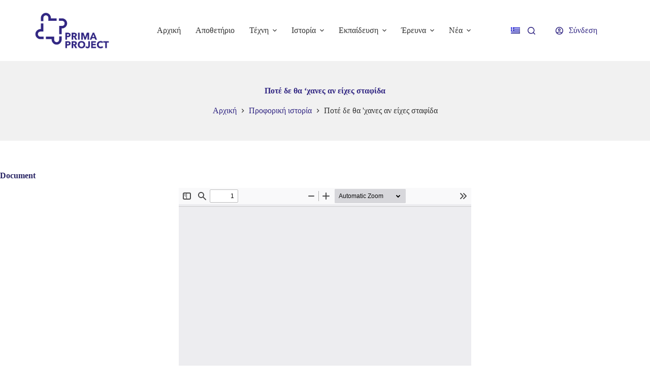

--- FILE ---
content_type: text/html; charset=UTF-8
request_url: https://www.primaproject.gr/oral-history/pote-de-tha-chanes-an-eiches-stafida/
body_size: 44609
content:
<!doctype html>
<html dir="ltr" lang="en-US" prefix="og: https://ogp.me/ns#">
<head>
	
	<meta charset="UTF-8">
	<meta name="viewport" content="width=device-width, initial-scale=1, maximum-scale=5, viewport-fit=cover">
	<link rel="profile" href="https://gmpg.org/xfn/11">

	<script>
	window.dataLayer = window.dataLayer || [];
	function gtag() {
		dataLayer.push(arguments);
	}
	gtag("consent", "default", {
		ad_user_data: "denied",
		ad_personalization: "denied",
		ad_storage: "denied",
		analytics_storage: "denied",
		functionality_storage: "denied",
		personalization_storage: "denied",
		security_storage: "granted",
		wait_for_update: 500,
	});
	gtag("set", "ads_data_redaction", true);
	</script>
<title>Ποτέ δε θα ‘χανες αν είχες σταφίδα - Primaproject</title>

		<!-- All in One SEO 4.5.6 - aioseo.com -->
		<meta name="description" content="Ο Κώστας Σπηλιόπουλος γεννήθηκε το 1970 στην Ροβιάτα Ηλείας. Είναι παιδί μιας αγροτικής οικογένειας σταφιδοκαλλιεργητών, τουλάχιστον τριών γενεών. Σήμερα είναι γιατρός στη Σύρο, αλλά συνεχίζει να βοηθάει τον αδερφό του στην καλλιέργεια της μαύρης σταφίδας. Περιγράφει τη ζωή του στο αγροτόσπιτο κατά τους θερινούς μήνες μέχρι και τον τρύγο, θυμάται την προετοιμασία, τις δύσκολες συνθήκες," />
		<meta name="robots" content="max-image-preview:large" />
		<link rel="canonical" href="https://www.primaproject.gr/oral-history/pote-de-tha-chanes-an-eiches-stafida/" />
		<meta name="generator" content="All in One SEO (AIOSEO) 4.5.6" />
		<meta property="og:locale" content="en_US" />
		<meta property="og:site_name" content="Primaproject - Primaproject digital repository platform" />
		<meta property="og:type" content="article" />
		<meta property="og:title" content="Ποτέ δε θα ‘χανες αν είχες σταφίδα - Primaproject" />
		<meta property="og:description" content="Ο Κώστας Σπηλιόπουλος γεννήθηκε το 1970 στην Ροβιάτα Ηλείας. Είναι παιδί μιας αγροτικής οικογένειας σταφιδοκαλλιεργητών, τουλάχιστον τριών γενεών. Σήμερα είναι γιατρός στη Σύρο, αλλά συνεχίζει να βοηθάει τον αδερφό του στην καλλιέργεια της μαύρης σταφίδας. Περιγράφει τη ζωή του στο αγροτόσπιτο κατά τους θερινούς μήνες μέχρι και τον τρύγο, θυμάται την προετοιμασία, τις δύσκολες συνθήκες," />
		<meta property="og:url" content="https://www.primaproject.gr/oral-history/pote-de-tha-chanes-an-eiches-stafida/" />
		<meta property="og:image" content="https://www.primaproject.gr/wp-content/uploads/2022/10/small-logo.png" />
		<meta property="og:image:secure_url" content="https://www.primaproject.gr/wp-content/uploads/2022/10/small-logo.png" />
		<meta property="og:image:width" content="400" />
		<meta property="og:image:height" content="400" />
		<meta property="article:published_time" content="2023-01-11T10:28:32+00:00" />
		<meta property="article:modified_time" content="2024-02-12T19:10:46+00:00" />
		<meta property="article:publisher" content="https://www.facebook.com/Primarolia" />
		<meta name="twitter:card" content="summary_large_image" />
		<meta name="twitter:title" content="Ποτέ δε θα ‘χανες αν είχες σταφίδα - Primaproject" />
		<meta name="twitter:description" content="Ο Κώστας Σπηλιόπουλος γεννήθηκε το 1970 στην Ροβιάτα Ηλείας. Είναι παιδί μιας αγροτικής οικογένειας σταφιδοκαλλιεργητών, τουλάχιστον τριών γενεών. Σήμερα είναι γιατρός στη Σύρο, αλλά συνεχίζει να βοηθάει τον αδερφό του στην καλλιέργεια της μαύρης σταφίδας. Περιγράφει τη ζωή του στο αγροτόσπιτο κατά τους θερινούς μήνες μέχρι και τον τρύγο, θυμάται την προετοιμασία, τις δύσκολες συνθήκες," />
		<meta name="twitter:image" content="https://www.primaproject.gr/wp-content/uploads/2022/10/small-logo.png" />
		<script type="application/ld+json" class="aioseo-schema">
			{"@context":"https:\/\/schema.org","@graph":[{"@type":"BreadcrumbList","@id":"https:\/\/www.primaproject.gr\/oral-history\/pote-de-tha-chanes-an-eiches-stafida\/#breadcrumblist","itemListElement":[{"@type":"ListItem","@id":"https:\/\/www.primaproject.gr\/#listItem","position":1,"name":"Home","item":"https:\/\/www.primaproject.gr\/","nextItem":"https:\/\/www.primaproject.gr\/oral-history\/pote-de-tha-chanes-an-eiches-stafida\/#listItem"},{"@type":"ListItem","@id":"https:\/\/www.primaproject.gr\/oral-history\/pote-de-tha-chanes-an-eiches-stafida\/#listItem","position":2,"name":"\u03a0\u03bf\u03c4\u03ad \u03b4\u03b5 \u03b8\u03b1 '\u03c7\u03b1\u03bd\u03b5\u03c2 \u03b1\u03bd \u03b5\u03af\u03c7\u03b5\u03c2 \u03c3\u03c4\u03b1\u03c6\u03af\u03b4\u03b1","previousItem":"https:\/\/www.primaproject.gr\/#listItem"}]},{"@type":"Organization","@id":"https:\/\/www.primaproject.gr\/#organization","name":"Primaproject","url":"https:\/\/www.primaproject.gr\/","logo":{"@type":"ImageObject","url":"https:\/\/www.primaproject.gr\/wp-content\/uploads\/2022\/10\/logo.png","@id":"https:\/\/www.primaproject.gr\/oral-history\/pote-de-tha-chanes-an-eiches-stafida\/#organizationLogo","width":794,"height":410},"image":{"@id":"https:\/\/www.primaproject.gr\/#organizationLogo"},"sameAs":["https:\/\/www.facebook.com\/Primarolia","https:\/\/www.instagram.com\/primarolia_fest\/"]},{"@type":"WebPage","@id":"https:\/\/www.primaproject.gr\/oral-history\/pote-de-tha-chanes-an-eiches-stafida\/#webpage","url":"https:\/\/www.primaproject.gr\/oral-history\/pote-de-tha-chanes-an-eiches-stafida\/","name":"\u03a0\u03bf\u03c4\u03ad \u03b4\u03b5 \u03b8\u03b1 \u2018\u03c7\u03b1\u03bd\u03b5\u03c2 \u03b1\u03bd \u03b5\u03af\u03c7\u03b5\u03c2 \u03c3\u03c4\u03b1\u03c6\u03af\u03b4\u03b1 - Primaproject","description":"\u039f \u039a\u03ce\u03c3\u03c4\u03b1\u03c2 \u03a3\u03c0\u03b7\u03bb\u03b9\u03cc\u03c0\u03bf\u03c5\u03bb\u03bf\u03c2 \u03b3\u03b5\u03bd\u03bd\u03ae\u03b8\u03b7\u03ba\u03b5 \u03c4\u03bf 1970 \u03c3\u03c4\u03b7\u03bd \u03a1\u03bf\u03b2\u03b9\u03ac\u03c4\u03b1 \u0397\u03bb\u03b5\u03af\u03b1\u03c2. \u0395\u03af\u03bd\u03b1\u03b9 \u03c0\u03b1\u03b9\u03b4\u03af \u03bc\u03b9\u03b1\u03c2 \u03b1\u03b3\u03c1\u03bf\u03c4\u03b9\u03ba\u03ae\u03c2 \u03bf\u03b9\u03ba\u03bf\u03b3\u03ad\u03bd\u03b5\u03b9\u03b1\u03c2 \u03c3\u03c4\u03b1\u03c6\u03b9\u03b4\u03bf\u03ba\u03b1\u03bb\u03bb\u03b9\u03b5\u03c1\u03b3\u03b7\u03c4\u03ce\u03bd, \u03c4\u03bf\u03c5\u03bb\u03ac\u03c7\u03b9\u03c3\u03c4\u03bf\u03bd \u03c4\u03c1\u03b9\u03ce\u03bd \u03b3\u03b5\u03bd\u03b5\u03ce\u03bd. \u03a3\u03ae\u03bc\u03b5\u03c1\u03b1 \u03b5\u03af\u03bd\u03b1\u03b9 \u03b3\u03b9\u03b1\u03c4\u03c1\u03cc\u03c2 \u03c3\u03c4\u03b7 \u03a3\u03cd\u03c1\u03bf, \u03b1\u03bb\u03bb\u03ac \u03c3\u03c5\u03bd\u03b5\u03c7\u03af\u03b6\u03b5\u03b9 \u03bd\u03b1 \u03b2\u03bf\u03b7\u03b8\u03ac\u03b5\u03b9 \u03c4\u03bf\u03bd \u03b1\u03b4\u03b5\u03c1\u03c6\u03cc \u03c4\u03bf\u03c5 \u03c3\u03c4\u03b7\u03bd \u03ba\u03b1\u03bb\u03bb\u03b9\u03ad\u03c1\u03b3\u03b5\u03b9\u03b1 \u03c4\u03b7\u03c2 \u03bc\u03b1\u03cd\u03c1\u03b7\u03c2 \u03c3\u03c4\u03b1\u03c6\u03af\u03b4\u03b1\u03c2. \u03a0\u03b5\u03c1\u03b9\u03b3\u03c1\u03ac\u03c6\u03b5\u03b9 \u03c4\u03b7 \u03b6\u03c9\u03ae \u03c4\u03bf\u03c5 \u03c3\u03c4\u03bf \u03b1\u03b3\u03c1\u03bf\u03c4\u03cc\u03c3\u03c0\u03b9\u03c4\u03bf \u03ba\u03b1\u03c4\u03ac \u03c4\u03bf\u03c5\u03c2 \u03b8\u03b5\u03c1\u03b9\u03bd\u03bf\u03cd\u03c2 \u03bc\u03ae\u03bd\u03b5\u03c2 \u03bc\u03ad\u03c7\u03c1\u03b9 \u03ba\u03b1\u03b9 \u03c4\u03bf\u03bd \u03c4\u03c1\u03cd\u03b3\u03bf, \u03b8\u03c5\u03bc\u03ac\u03c4\u03b1\u03b9 \u03c4\u03b7\u03bd \u03c0\u03c1\u03bf\u03b5\u03c4\u03bf\u03b9\u03bc\u03b1\u03c3\u03af\u03b1, \u03c4\u03b9\u03c2 \u03b4\u03cd\u03c3\u03ba\u03bf\u03bb\u03b5\u03c2 \u03c3\u03c5\u03bd\u03b8\u03ae\u03ba\u03b5\u03c2,","inLanguage":"en-US","isPartOf":{"@id":"https:\/\/www.primaproject.gr\/#website"},"breadcrumb":{"@id":"https:\/\/www.primaproject.gr\/oral-history\/pote-de-tha-chanes-an-eiches-stafida\/#breadcrumblist"},"image":{"@type":"ImageObject","url":"https:\/\/www.primaproject.gr\/wp-content\/uploads\/2023\/03\/\u0391\u03c0\u03bf\u03bc\u03b1\u03b3\u03bd\u03b7\u03c4\u03bf\u03c6\u03ce\u03bd\u03b7\u03c3\u03b7-\u03a3\u03c0\u03b7\u03bb\u03b9\u03cc\u03c0\u03bf\u03c5\u03bb\u03bf\u03c5-\u039a\u03c9\u03bd\u03c3\u03c4\u03b1\u03bd\u03c4\u03af\u03bd\u03bf\u03c5.pdf-cover.jpg","@id":"https:\/\/www.primaproject.gr\/oral-history\/pote-de-tha-chanes-an-eiches-stafida\/#mainImage","width":595,"height":842},"primaryImageOfPage":{"@id":"https:\/\/www.primaproject.gr\/oral-history\/pote-de-tha-chanes-an-eiches-stafida\/#mainImage"},"datePublished":"2023-01-11T10:28:32+02:00","dateModified":"2024-02-12T21:10:46+02:00"},{"@type":"WebSite","@id":"https:\/\/www.primaproject.gr\/#website","url":"https:\/\/www.primaproject.gr\/","name":"Primaproject","description":"Primaproject digital repository platform","inLanguage":"en-US","publisher":{"@id":"https:\/\/www.primaproject.gr\/#organization"}}]}
		</script>
		<!-- All in One SEO -->

<link rel='dns-prefetch' href='//www.google.com' />
<link rel='dns-prefetch' href='//fonts.googleapis.com' />
<link rel="alternate" type="application/rss+xml" title="Primaproject &raquo; Feed" href="https://www.primaproject.gr/feed/" />
<link rel="alternate" type="application/rss+xml" title="Primaproject &raquo; Comments Feed" href="https://www.primaproject.gr/comments/feed/" />
<link rel="alternate" title="oEmbed (JSON)" type="application/json+oembed" href="https://www.primaproject.gr/wp-json/oembed/1.0/embed?url=https%3A%2F%2Fwww.primaproject.gr%2Foral-history%2Fpote-de-tha-chanes-an-eiches-stafida%2F" />
<link rel="alternate" title="oEmbed (XML)" type="text/xml+oembed" href="https://www.primaproject.gr/wp-json/oembed/1.0/embed?url=https%3A%2F%2Fwww.primaproject.gr%2Foral-history%2Fpote-de-tha-chanes-an-eiches-stafida%2F&#038;format=xml" />
			<meta property="og:type" content="article"/>
			<meta property="og:title" content="Ποτέ δε θα &#8216;χανες αν είχες σταφίδα"/>
			<meta property="og:site_name" content="Primaproject"/>
			<meta property="og:description" content="Ο Κώστας Σπηλιόπουλος γεννήθηκε το 1970 στην Ροβιάτα Ηλείας. Είναι παιδί μιας αγροτικής οικογένειας σταφιδοκαλλιεργητών, τουλάχιστον τριών γενεών. Σήμερα είναι γιατρός στη Σύρο, αλλά συνεχίζει να βοηθάει τον[...]"/>
			<meta property="og:url" content="https://www.primaproject.gr/oral-history/pote-de-tha-chanes-an-eiches-stafida/"/>
			<meta property="og:image" content="https://www.primaproject.gr/wp-content/uploads/2023/03/Απομαγνητοφώνηση-Σπηλιόπουλου-Κωνσταντίνου.pdf-cover.jpg"/>
			<meta property="og:image:width" content="595"/>
			<meta property="og:image:height" content="842"/>


		<style id='wp-img-auto-sizes-contain-inline-css'>
img:is([sizes=auto i],[sizes^="auto," i]){contain-intrinsic-size:3000px 1500px}
/*# sourceURL=wp-img-auto-sizes-contain-inline-css */
</style>
<link rel='stylesheet' id='blocksy-dynamic-global-css' href='https://www.primaproject.gr/wp-content/uploads/blocksy/css/global.css?ver=96562' media='all' />
<link rel='stylesheet' id='p5js-style-1.1.3-css' href='https://www.primaproject.gr/wp-content/plugins/responsive-p5js-for-wp/css/p5js.min.css?ver=1.1.3' media='all' />
<link rel='stylesheet' id='tainacan-blocks-common-theme-styles-css' href='https://www.primaproject.gr/wp-content/plugins/tainacan/assets/css/tainacan-gutenberg-block-common-theme-styles.css' media='all' />
<link rel='stylesheet' id='wp-block-library-css' href='https://www.primaproject.gr/wp-includes/css/dist/block-library/style.min.css?ver=6.9' media='all' />
<style id='wp-block-heading-inline-css'>
h1:where(.wp-block-heading).has-background,h2:where(.wp-block-heading).has-background,h3:where(.wp-block-heading).has-background,h4:where(.wp-block-heading).has-background,h5:where(.wp-block-heading).has-background,h6:where(.wp-block-heading).has-background{padding:1.25em 2.375em}h1.has-text-align-left[style*=writing-mode]:where([style*=vertical-lr]),h1.has-text-align-right[style*=writing-mode]:where([style*=vertical-rl]),h2.has-text-align-left[style*=writing-mode]:where([style*=vertical-lr]),h2.has-text-align-right[style*=writing-mode]:where([style*=vertical-rl]),h3.has-text-align-left[style*=writing-mode]:where([style*=vertical-lr]),h3.has-text-align-right[style*=writing-mode]:where([style*=vertical-rl]),h4.has-text-align-left[style*=writing-mode]:where([style*=vertical-lr]),h4.has-text-align-right[style*=writing-mode]:where([style*=vertical-rl]),h5.has-text-align-left[style*=writing-mode]:where([style*=vertical-lr]),h5.has-text-align-right[style*=writing-mode]:where([style*=vertical-rl]),h6.has-text-align-left[style*=writing-mode]:where([style*=vertical-lr]),h6.has-text-align-right[style*=writing-mode]:where([style*=vertical-rl]){rotate:180deg}
/*# sourceURL=https://www.primaproject.gr/wp-includes/blocks/heading/style.min.css */
</style>
<style id='wp-block-image-inline-css'>
.wp-block-image>a,.wp-block-image>figure>a{display:inline-block}.wp-block-image img{box-sizing:border-box;height:auto;max-width:100%;vertical-align:bottom}@media not (prefers-reduced-motion){.wp-block-image img.hide{visibility:hidden}.wp-block-image img.show{animation:show-content-image .4s}}.wp-block-image[style*=border-radius] img,.wp-block-image[style*=border-radius]>a{border-radius:inherit}.wp-block-image.has-custom-border img{box-sizing:border-box}.wp-block-image.aligncenter{text-align:center}.wp-block-image.alignfull>a,.wp-block-image.alignwide>a{width:100%}.wp-block-image.alignfull img,.wp-block-image.alignwide img{height:auto;width:100%}.wp-block-image .aligncenter,.wp-block-image .alignleft,.wp-block-image .alignright,.wp-block-image.aligncenter,.wp-block-image.alignleft,.wp-block-image.alignright{display:table}.wp-block-image .aligncenter>figcaption,.wp-block-image .alignleft>figcaption,.wp-block-image .alignright>figcaption,.wp-block-image.aligncenter>figcaption,.wp-block-image.alignleft>figcaption,.wp-block-image.alignright>figcaption{caption-side:bottom;display:table-caption}.wp-block-image .alignleft{float:left;margin:.5em 1em .5em 0}.wp-block-image .alignright{float:right;margin:.5em 0 .5em 1em}.wp-block-image .aligncenter{margin-left:auto;margin-right:auto}.wp-block-image :where(figcaption){margin-bottom:1em;margin-top:.5em}.wp-block-image.is-style-circle-mask img{border-radius:9999px}@supports ((-webkit-mask-image:none) or (mask-image:none)) or (-webkit-mask-image:none){.wp-block-image.is-style-circle-mask img{border-radius:0;-webkit-mask-image:url('data:image/svg+xml;utf8,<svg viewBox="0 0 100 100" xmlns="http://www.w3.org/2000/svg"><circle cx="50" cy="50" r="50"/></svg>');mask-image:url('data:image/svg+xml;utf8,<svg viewBox="0 0 100 100" xmlns="http://www.w3.org/2000/svg"><circle cx="50" cy="50" r="50"/></svg>');mask-mode:alpha;-webkit-mask-position:center;mask-position:center;-webkit-mask-repeat:no-repeat;mask-repeat:no-repeat;-webkit-mask-size:contain;mask-size:contain}}:root :where(.wp-block-image.is-style-rounded img,.wp-block-image .is-style-rounded img){border-radius:9999px}.wp-block-image figure{margin:0}.wp-lightbox-container{display:flex;flex-direction:column;position:relative}.wp-lightbox-container img{cursor:zoom-in}.wp-lightbox-container img:hover+button{opacity:1}.wp-lightbox-container button{align-items:center;backdrop-filter:blur(16px) saturate(180%);background-color:#5a5a5a40;border:none;border-radius:4px;cursor:zoom-in;display:flex;height:20px;justify-content:center;opacity:0;padding:0;position:absolute;right:16px;text-align:center;top:16px;width:20px;z-index:100}@media not (prefers-reduced-motion){.wp-lightbox-container button{transition:opacity .2s ease}}.wp-lightbox-container button:focus-visible{outline:3px auto #5a5a5a40;outline:3px auto -webkit-focus-ring-color;outline-offset:3px}.wp-lightbox-container button:hover{cursor:pointer;opacity:1}.wp-lightbox-container button:focus{opacity:1}.wp-lightbox-container button:focus,.wp-lightbox-container button:hover,.wp-lightbox-container button:not(:hover):not(:active):not(.has-background){background-color:#5a5a5a40;border:none}.wp-lightbox-overlay{box-sizing:border-box;cursor:zoom-out;height:100vh;left:0;overflow:hidden;position:fixed;top:0;visibility:hidden;width:100%;z-index:100000}.wp-lightbox-overlay .close-button{align-items:center;cursor:pointer;display:flex;justify-content:center;min-height:40px;min-width:40px;padding:0;position:absolute;right:calc(env(safe-area-inset-right) + 16px);top:calc(env(safe-area-inset-top) + 16px);z-index:5000000}.wp-lightbox-overlay .close-button:focus,.wp-lightbox-overlay .close-button:hover,.wp-lightbox-overlay .close-button:not(:hover):not(:active):not(.has-background){background:none;border:none}.wp-lightbox-overlay .lightbox-image-container{height:var(--wp--lightbox-container-height);left:50%;overflow:hidden;position:absolute;top:50%;transform:translate(-50%,-50%);transform-origin:top left;width:var(--wp--lightbox-container-width);z-index:9999999999}.wp-lightbox-overlay .wp-block-image{align-items:center;box-sizing:border-box;display:flex;height:100%;justify-content:center;margin:0;position:relative;transform-origin:0 0;width:100%;z-index:3000000}.wp-lightbox-overlay .wp-block-image img{height:var(--wp--lightbox-image-height);min-height:var(--wp--lightbox-image-height);min-width:var(--wp--lightbox-image-width);width:var(--wp--lightbox-image-width)}.wp-lightbox-overlay .wp-block-image figcaption{display:none}.wp-lightbox-overlay button{background:none;border:none}.wp-lightbox-overlay .scrim{background-color:#fff;height:100%;opacity:.9;position:absolute;width:100%;z-index:2000000}.wp-lightbox-overlay.active{visibility:visible}@media not (prefers-reduced-motion){.wp-lightbox-overlay.active{animation:turn-on-visibility .25s both}.wp-lightbox-overlay.active img{animation:turn-on-visibility .35s both}.wp-lightbox-overlay.show-closing-animation:not(.active){animation:turn-off-visibility .35s both}.wp-lightbox-overlay.show-closing-animation:not(.active) img{animation:turn-off-visibility .25s both}.wp-lightbox-overlay.zoom.active{animation:none;opacity:1;visibility:visible}.wp-lightbox-overlay.zoom.active .lightbox-image-container{animation:lightbox-zoom-in .4s}.wp-lightbox-overlay.zoom.active .lightbox-image-container img{animation:none}.wp-lightbox-overlay.zoom.active .scrim{animation:turn-on-visibility .4s forwards}.wp-lightbox-overlay.zoom.show-closing-animation:not(.active){animation:none}.wp-lightbox-overlay.zoom.show-closing-animation:not(.active) .lightbox-image-container{animation:lightbox-zoom-out .4s}.wp-lightbox-overlay.zoom.show-closing-animation:not(.active) .lightbox-image-container img{animation:none}.wp-lightbox-overlay.zoom.show-closing-animation:not(.active) .scrim{animation:turn-off-visibility .4s forwards}}@keyframes show-content-image{0%{visibility:hidden}99%{visibility:hidden}to{visibility:visible}}@keyframes turn-on-visibility{0%{opacity:0}to{opacity:1}}@keyframes turn-off-visibility{0%{opacity:1;visibility:visible}99%{opacity:0;visibility:visible}to{opacity:0;visibility:hidden}}@keyframes lightbox-zoom-in{0%{transform:translate(calc((-100vw + var(--wp--lightbox-scrollbar-width))/2 + var(--wp--lightbox-initial-left-position)),calc(-50vh + var(--wp--lightbox-initial-top-position))) scale(var(--wp--lightbox-scale))}to{transform:translate(-50%,-50%) scale(1)}}@keyframes lightbox-zoom-out{0%{transform:translate(-50%,-50%) scale(1);visibility:visible}99%{visibility:visible}to{transform:translate(calc((-100vw + var(--wp--lightbox-scrollbar-width))/2 + var(--wp--lightbox-initial-left-position)),calc(-50vh + var(--wp--lightbox-initial-top-position))) scale(var(--wp--lightbox-scale));visibility:hidden}}
/*# sourceURL=https://www.primaproject.gr/wp-includes/blocks/image/style.min.css */
</style>
<style id='wp-block-group-inline-css'>
.wp-block-group{box-sizing:border-box}:where(.wp-block-group.wp-block-group-is-layout-constrained){position:relative}
/*# sourceURL=https://www.primaproject.gr/wp-includes/blocks/group/style.min.css */
</style>
<style id='wp-block-paragraph-inline-css'>
.is-small-text{font-size:.875em}.is-regular-text{font-size:1em}.is-large-text{font-size:2.25em}.is-larger-text{font-size:3em}.has-drop-cap:not(:focus):first-letter{float:left;font-size:8.4em;font-style:normal;font-weight:100;line-height:.68;margin:.05em .1em 0 0;text-transform:uppercase}body.rtl .has-drop-cap:not(:focus):first-letter{float:none;margin-left:.1em}p.has-drop-cap.has-background{overflow:hidden}:root :where(p.has-background){padding:1.25em 2.375em}:where(p.has-text-color:not(.has-link-color)) a{color:inherit}p.has-text-align-left[style*="writing-mode:vertical-lr"],p.has-text-align-right[style*="writing-mode:vertical-rl"]{rotate:180deg}
/*# sourceURL=https://www.primaproject.gr/wp-includes/blocks/paragraph/style.min.css */
</style>
<style id='global-styles-inline-css'>
:root{--wp--preset--aspect-ratio--square: 1;--wp--preset--aspect-ratio--4-3: 4/3;--wp--preset--aspect-ratio--3-4: 3/4;--wp--preset--aspect-ratio--3-2: 3/2;--wp--preset--aspect-ratio--2-3: 2/3;--wp--preset--aspect-ratio--16-9: 16/9;--wp--preset--aspect-ratio--9-16: 9/16;--wp--preset--color--black: #000000;--wp--preset--color--cyan-bluish-gray: #abb8c3;--wp--preset--color--white: #ffffff;--wp--preset--color--pale-pink: #f78da7;--wp--preset--color--vivid-red: #cf2e2e;--wp--preset--color--luminous-vivid-orange: #ff6900;--wp--preset--color--luminous-vivid-amber: #fcb900;--wp--preset--color--light-green-cyan: #7bdcb5;--wp--preset--color--vivid-green-cyan: #00d084;--wp--preset--color--pale-cyan-blue: #8ed1fc;--wp--preset--color--vivid-cyan-blue: #0693e3;--wp--preset--color--vivid-purple: #9b51e0;--wp--preset--color--palette-color-1: var(--theme-palette-color-1, #322783);--wp--preset--color--palette-color-2: var(--theme-palette-color-2, #262262);--wp--preset--color--palette-color-3: var(--theme-palette-color-3, #333333);--wp--preset--color--palette-color-4: var(--theme-palette-color-4, #222);--wp--preset--color--palette-color-5: var(--theme-palette-color-5, #f1f1f1);--wp--preset--color--palette-color-6: var(--theme-palette-color-6, #f9f9f9);--wp--preset--color--palette-color-7: var(--theme-palette-color-7, #FDFDFD);--wp--preset--color--palette-color-8: var(--theme-palette-color-8, #ffffff);--wp--preset--gradient--vivid-cyan-blue-to-vivid-purple: linear-gradient(135deg,rgb(6,147,227) 0%,rgb(155,81,224) 100%);--wp--preset--gradient--light-green-cyan-to-vivid-green-cyan: linear-gradient(135deg,rgb(122,220,180) 0%,rgb(0,208,130) 100%);--wp--preset--gradient--luminous-vivid-amber-to-luminous-vivid-orange: linear-gradient(135deg,rgb(252,185,0) 0%,rgb(255,105,0) 100%);--wp--preset--gradient--luminous-vivid-orange-to-vivid-red: linear-gradient(135deg,rgb(255,105,0) 0%,rgb(207,46,46) 100%);--wp--preset--gradient--very-light-gray-to-cyan-bluish-gray: linear-gradient(135deg,rgb(238,238,238) 0%,rgb(169,184,195) 100%);--wp--preset--gradient--cool-to-warm-spectrum: linear-gradient(135deg,rgb(74,234,220) 0%,rgb(151,120,209) 20%,rgb(207,42,186) 40%,rgb(238,44,130) 60%,rgb(251,105,98) 80%,rgb(254,248,76) 100%);--wp--preset--gradient--blush-light-purple: linear-gradient(135deg,rgb(255,206,236) 0%,rgb(152,150,240) 100%);--wp--preset--gradient--blush-bordeaux: linear-gradient(135deg,rgb(254,205,165) 0%,rgb(254,45,45) 50%,rgb(107,0,62) 100%);--wp--preset--gradient--luminous-dusk: linear-gradient(135deg,rgb(255,203,112) 0%,rgb(199,81,192) 50%,rgb(65,88,208) 100%);--wp--preset--gradient--pale-ocean: linear-gradient(135deg,rgb(255,245,203) 0%,rgb(182,227,212) 50%,rgb(51,167,181) 100%);--wp--preset--gradient--electric-grass: linear-gradient(135deg,rgb(202,248,128) 0%,rgb(113,206,126) 100%);--wp--preset--gradient--midnight: linear-gradient(135deg,rgb(2,3,129) 0%,rgb(40,116,252) 100%);--wp--preset--gradient--juicy-peach: linear-gradient(to right, #ffecd2 0%, #fcb69f 100%);--wp--preset--gradient--young-passion: linear-gradient(to right, #ff8177 0%, #ff867a 0%, #ff8c7f 21%, #f99185 52%, #cf556c 78%, #b12a5b 100%);--wp--preset--gradient--true-sunset: linear-gradient(to right, #fa709a 0%, #fee140 100%);--wp--preset--gradient--morpheus-den: linear-gradient(to top, #30cfd0 0%, #330867 100%);--wp--preset--gradient--plum-plate: linear-gradient(135deg, #667eea 0%, #764ba2 100%);--wp--preset--gradient--aqua-splash: linear-gradient(15deg, #13547a 0%, #80d0c7 100%);--wp--preset--gradient--love-kiss: linear-gradient(to top, #ff0844 0%, #ffb199 100%);--wp--preset--gradient--new-retrowave: linear-gradient(to top, #3b41c5 0%, #a981bb 49%, #ffc8a9 100%);--wp--preset--gradient--plum-bath: linear-gradient(to top, #cc208e 0%, #6713d2 100%);--wp--preset--gradient--high-flight: linear-gradient(to right, #0acffe 0%, #495aff 100%);--wp--preset--gradient--teen-party: linear-gradient(-225deg, #FF057C 0%, #8D0B93 50%, #321575 100%);--wp--preset--gradient--fabled-sunset: linear-gradient(-225deg, #231557 0%, #44107A 29%, #FF1361 67%, #FFF800 100%);--wp--preset--gradient--arielle-smile: radial-gradient(circle 248px at center, #16d9e3 0%, #30c7ec 47%, #46aef7 100%);--wp--preset--gradient--itmeo-branding: linear-gradient(180deg, #2af598 0%, #009efd 100%);--wp--preset--gradient--deep-blue: linear-gradient(to right, #6a11cb 0%, #2575fc 100%);--wp--preset--gradient--strong-bliss: linear-gradient(to right, #f78ca0 0%, #f9748f 19%, #fd868c 60%, #fe9a8b 100%);--wp--preset--gradient--sweet-period: linear-gradient(to top, #3f51b1 0%, #5a55ae 13%, #7b5fac 25%, #8f6aae 38%, #a86aa4 50%, #cc6b8e 62%, #f18271 75%, #f3a469 87%, #f7c978 100%);--wp--preset--gradient--purple-division: linear-gradient(to top, #7028e4 0%, #e5b2ca 100%);--wp--preset--gradient--cold-evening: linear-gradient(to top, #0c3483 0%, #a2b6df 100%, #6b8cce 100%, #a2b6df 100%);--wp--preset--gradient--mountain-rock: linear-gradient(to right, #868f96 0%, #596164 100%);--wp--preset--gradient--desert-hump: linear-gradient(to top, #c79081 0%, #dfa579 100%);--wp--preset--gradient--ethernal-constance: linear-gradient(to top, #09203f 0%, #537895 100%);--wp--preset--gradient--happy-memories: linear-gradient(-60deg, #ff5858 0%, #f09819 100%);--wp--preset--gradient--grown-early: linear-gradient(to top, #0ba360 0%, #3cba92 100%);--wp--preset--gradient--morning-salad: linear-gradient(-225deg, #B7F8DB 0%, #50A7C2 100%);--wp--preset--gradient--night-call: linear-gradient(-225deg, #AC32E4 0%, #7918F2 48%, #4801FF 100%);--wp--preset--gradient--mind-crawl: linear-gradient(-225deg, #473B7B 0%, #3584A7 51%, #30D2BE 100%);--wp--preset--gradient--angel-care: linear-gradient(-225deg, #FFE29F 0%, #FFA99F 48%, #FF719A 100%);--wp--preset--gradient--juicy-cake: linear-gradient(to top, #e14fad 0%, #f9d423 100%);--wp--preset--gradient--rich-metal: linear-gradient(to right, #d7d2cc 0%, #304352 100%);--wp--preset--gradient--mole-hall: linear-gradient(-20deg, #616161 0%, #9bc5c3 100%);--wp--preset--gradient--cloudy-knoxville: linear-gradient(120deg, #fdfbfb 0%, #ebedee 100%);--wp--preset--gradient--soft-grass: linear-gradient(to top, #c1dfc4 0%, #deecdd 100%);--wp--preset--gradient--saint-petersburg: linear-gradient(135deg, #f5f7fa 0%, #c3cfe2 100%);--wp--preset--gradient--everlasting-sky: linear-gradient(135deg, #fdfcfb 0%, #e2d1c3 100%);--wp--preset--gradient--kind-steel: linear-gradient(-20deg, #e9defa 0%, #fbfcdb 100%);--wp--preset--gradient--over-sun: linear-gradient(60deg, #abecd6 0%, #fbed96 100%);--wp--preset--gradient--premium-white: linear-gradient(to top, #d5d4d0 0%, #d5d4d0 1%, #eeeeec 31%, #efeeec 75%, #e9e9e7 100%);--wp--preset--gradient--clean-mirror: linear-gradient(45deg, #93a5cf 0%, #e4efe9 100%);--wp--preset--gradient--wild-apple: linear-gradient(to top, #d299c2 0%, #fef9d7 100%);--wp--preset--gradient--snow-again: linear-gradient(to top, #e6e9f0 0%, #eef1f5 100%);--wp--preset--gradient--confident-cloud: linear-gradient(to top, #dad4ec 0%, #dad4ec 1%, #f3e7e9 100%);--wp--preset--gradient--glass-water: linear-gradient(to top, #dfe9f3 0%, white 100%);--wp--preset--gradient--perfect-white: linear-gradient(-225deg, #E3FDF5 0%, #FFE6FA 100%);--wp--preset--font-size--small: 13px;--wp--preset--font-size--medium: 20px;--wp--preset--font-size--large: clamp(22px, 1.375rem + ((1vw - 3.2px) * 0.625), 30px);--wp--preset--font-size--x-large: clamp(30px, 1.875rem + ((1vw - 3.2px) * 1.563), 50px);--wp--preset--font-size--xx-large: clamp(45px, 2.813rem + ((1vw - 3.2px) * 2.734), 80px);--wp--preset--spacing--20: 0.44rem;--wp--preset--spacing--30: 0.67rem;--wp--preset--spacing--40: 1rem;--wp--preset--spacing--50: 1.5rem;--wp--preset--spacing--60: 2.25rem;--wp--preset--spacing--70: 3.38rem;--wp--preset--spacing--80: 5.06rem;--wp--preset--shadow--natural: 6px 6px 9px rgba(0, 0, 0, 0.2);--wp--preset--shadow--deep: 12px 12px 50px rgba(0, 0, 0, 0.4);--wp--preset--shadow--sharp: 6px 6px 0px rgba(0, 0, 0, 0.2);--wp--preset--shadow--outlined: 6px 6px 0px -3px rgb(255, 255, 255), 6px 6px rgb(0, 0, 0);--wp--preset--shadow--crisp: 6px 6px 0px rgb(0, 0, 0);}:root { --wp--style--global--content-size: var(--theme-block-max-width);--wp--style--global--wide-size: var(--theme-block-wide-max-width); }:where(body) { margin: 0; }.wp-site-blocks > .alignleft { float: left; margin-right: 2em; }.wp-site-blocks > .alignright { float: right; margin-left: 2em; }.wp-site-blocks > .aligncenter { justify-content: center; margin-left: auto; margin-right: auto; }:where(.wp-site-blocks) > * { margin-block-start: var(--theme-content-spacing); margin-block-end: 0; }:where(.wp-site-blocks) > :first-child { margin-block-start: 0; }:where(.wp-site-blocks) > :last-child { margin-block-end: 0; }:root { --wp--style--block-gap: var(--theme-content-spacing); }:root :where(.is-layout-flow) > :first-child{margin-block-start: 0;}:root :where(.is-layout-flow) > :last-child{margin-block-end: 0;}:root :where(.is-layout-flow) > *{margin-block-start: var(--theme-content-spacing);margin-block-end: 0;}:root :where(.is-layout-constrained) > :first-child{margin-block-start: 0;}:root :where(.is-layout-constrained) > :last-child{margin-block-end: 0;}:root :where(.is-layout-constrained) > *{margin-block-start: var(--theme-content-spacing);margin-block-end: 0;}:root :where(.is-layout-flex){gap: var(--theme-content-spacing);}:root :where(.is-layout-grid){gap: var(--theme-content-spacing);}.is-layout-flow > .alignleft{float: left;margin-inline-start: 0;margin-inline-end: 2em;}.is-layout-flow > .alignright{float: right;margin-inline-start: 2em;margin-inline-end: 0;}.is-layout-flow > .aligncenter{margin-left: auto !important;margin-right: auto !important;}.is-layout-constrained > .alignleft{float: left;margin-inline-start: 0;margin-inline-end: 2em;}.is-layout-constrained > .alignright{float: right;margin-inline-start: 2em;margin-inline-end: 0;}.is-layout-constrained > .aligncenter{margin-left: auto !important;margin-right: auto !important;}.is-layout-constrained > :where(:not(.alignleft):not(.alignright):not(.alignfull)){max-width: var(--wp--style--global--content-size);margin-left: auto !important;margin-right: auto !important;}.is-layout-constrained > .alignwide{max-width: var(--wp--style--global--wide-size);}body .is-layout-flex{display: flex;}.is-layout-flex{flex-wrap: wrap;align-items: center;}.is-layout-flex > :is(*, div){margin: 0;}body .is-layout-grid{display: grid;}.is-layout-grid > :is(*, div){margin: 0;}body{padding-top: 0px;padding-right: 0px;padding-bottom: 0px;padding-left: 0px;}:root :where(.wp-element-button, .wp-block-button__link){font-style: inherit;font-weight: inherit;letter-spacing: inherit;text-transform: inherit;}.has-black-color{color: var(--wp--preset--color--black) !important;}.has-cyan-bluish-gray-color{color: var(--wp--preset--color--cyan-bluish-gray) !important;}.has-white-color{color: var(--wp--preset--color--white) !important;}.has-pale-pink-color{color: var(--wp--preset--color--pale-pink) !important;}.has-vivid-red-color{color: var(--wp--preset--color--vivid-red) !important;}.has-luminous-vivid-orange-color{color: var(--wp--preset--color--luminous-vivid-orange) !important;}.has-luminous-vivid-amber-color{color: var(--wp--preset--color--luminous-vivid-amber) !important;}.has-light-green-cyan-color{color: var(--wp--preset--color--light-green-cyan) !important;}.has-vivid-green-cyan-color{color: var(--wp--preset--color--vivid-green-cyan) !important;}.has-pale-cyan-blue-color{color: var(--wp--preset--color--pale-cyan-blue) !important;}.has-vivid-cyan-blue-color{color: var(--wp--preset--color--vivid-cyan-blue) !important;}.has-vivid-purple-color{color: var(--wp--preset--color--vivid-purple) !important;}.has-palette-color-1-color{color: var(--wp--preset--color--palette-color-1) !important;}.has-palette-color-2-color{color: var(--wp--preset--color--palette-color-2) !important;}.has-palette-color-3-color{color: var(--wp--preset--color--palette-color-3) !important;}.has-palette-color-4-color{color: var(--wp--preset--color--palette-color-4) !important;}.has-palette-color-5-color{color: var(--wp--preset--color--palette-color-5) !important;}.has-palette-color-6-color{color: var(--wp--preset--color--palette-color-6) !important;}.has-palette-color-7-color{color: var(--wp--preset--color--palette-color-7) !important;}.has-palette-color-8-color{color: var(--wp--preset--color--palette-color-8) !important;}.has-black-background-color{background-color: var(--wp--preset--color--black) !important;}.has-cyan-bluish-gray-background-color{background-color: var(--wp--preset--color--cyan-bluish-gray) !important;}.has-white-background-color{background-color: var(--wp--preset--color--white) !important;}.has-pale-pink-background-color{background-color: var(--wp--preset--color--pale-pink) !important;}.has-vivid-red-background-color{background-color: var(--wp--preset--color--vivid-red) !important;}.has-luminous-vivid-orange-background-color{background-color: var(--wp--preset--color--luminous-vivid-orange) !important;}.has-luminous-vivid-amber-background-color{background-color: var(--wp--preset--color--luminous-vivid-amber) !important;}.has-light-green-cyan-background-color{background-color: var(--wp--preset--color--light-green-cyan) !important;}.has-vivid-green-cyan-background-color{background-color: var(--wp--preset--color--vivid-green-cyan) !important;}.has-pale-cyan-blue-background-color{background-color: var(--wp--preset--color--pale-cyan-blue) !important;}.has-vivid-cyan-blue-background-color{background-color: var(--wp--preset--color--vivid-cyan-blue) !important;}.has-vivid-purple-background-color{background-color: var(--wp--preset--color--vivid-purple) !important;}.has-palette-color-1-background-color{background-color: var(--wp--preset--color--palette-color-1) !important;}.has-palette-color-2-background-color{background-color: var(--wp--preset--color--palette-color-2) !important;}.has-palette-color-3-background-color{background-color: var(--wp--preset--color--palette-color-3) !important;}.has-palette-color-4-background-color{background-color: var(--wp--preset--color--palette-color-4) !important;}.has-palette-color-5-background-color{background-color: var(--wp--preset--color--palette-color-5) !important;}.has-palette-color-6-background-color{background-color: var(--wp--preset--color--palette-color-6) !important;}.has-palette-color-7-background-color{background-color: var(--wp--preset--color--palette-color-7) !important;}.has-palette-color-8-background-color{background-color: var(--wp--preset--color--palette-color-8) !important;}.has-black-border-color{border-color: var(--wp--preset--color--black) !important;}.has-cyan-bluish-gray-border-color{border-color: var(--wp--preset--color--cyan-bluish-gray) !important;}.has-white-border-color{border-color: var(--wp--preset--color--white) !important;}.has-pale-pink-border-color{border-color: var(--wp--preset--color--pale-pink) !important;}.has-vivid-red-border-color{border-color: var(--wp--preset--color--vivid-red) !important;}.has-luminous-vivid-orange-border-color{border-color: var(--wp--preset--color--luminous-vivid-orange) !important;}.has-luminous-vivid-amber-border-color{border-color: var(--wp--preset--color--luminous-vivid-amber) !important;}.has-light-green-cyan-border-color{border-color: var(--wp--preset--color--light-green-cyan) !important;}.has-vivid-green-cyan-border-color{border-color: var(--wp--preset--color--vivid-green-cyan) !important;}.has-pale-cyan-blue-border-color{border-color: var(--wp--preset--color--pale-cyan-blue) !important;}.has-vivid-cyan-blue-border-color{border-color: var(--wp--preset--color--vivid-cyan-blue) !important;}.has-vivid-purple-border-color{border-color: var(--wp--preset--color--vivid-purple) !important;}.has-palette-color-1-border-color{border-color: var(--wp--preset--color--palette-color-1) !important;}.has-palette-color-2-border-color{border-color: var(--wp--preset--color--palette-color-2) !important;}.has-palette-color-3-border-color{border-color: var(--wp--preset--color--palette-color-3) !important;}.has-palette-color-4-border-color{border-color: var(--wp--preset--color--palette-color-4) !important;}.has-palette-color-5-border-color{border-color: var(--wp--preset--color--palette-color-5) !important;}.has-palette-color-6-border-color{border-color: var(--wp--preset--color--palette-color-6) !important;}.has-palette-color-7-border-color{border-color: var(--wp--preset--color--palette-color-7) !important;}.has-palette-color-8-border-color{border-color: var(--wp--preset--color--palette-color-8) !important;}.has-vivid-cyan-blue-to-vivid-purple-gradient-background{background: var(--wp--preset--gradient--vivid-cyan-blue-to-vivid-purple) !important;}.has-light-green-cyan-to-vivid-green-cyan-gradient-background{background: var(--wp--preset--gradient--light-green-cyan-to-vivid-green-cyan) !important;}.has-luminous-vivid-amber-to-luminous-vivid-orange-gradient-background{background: var(--wp--preset--gradient--luminous-vivid-amber-to-luminous-vivid-orange) !important;}.has-luminous-vivid-orange-to-vivid-red-gradient-background{background: var(--wp--preset--gradient--luminous-vivid-orange-to-vivid-red) !important;}.has-very-light-gray-to-cyan-bluish-gray-gradient-background{background: var(--wp--preset--gradient--very-light-gray-to-cyan-bluish-gray) !important;}.has-cool-to-warm-spectrum-gradient-background{background: var(--wp--preset--gradient--cool-to-warm-spectrum) !important;}.has-blush-light-purple-gradient-background{background: var(--wp--preset--gradient--blush-light-purple) !important;}.has-blush-bordeaux-gradient-background{background: var(--wp--preset--gradient--blush-bordeaux) !important;}.has-luminous-dusk-gradient-background{background: var(--wp--preset--gradient--luminous-dusk) !important;}.has-pale-ocean-gradient-background{background: var(--wp--preset--gradient--pale-ocean) !important;}.has-electric-grass-gradient-background{background: var(--wp--preset--gradient--electric-grass) !important;}.has-midnight-gradient-background{background: var(--wp--preset--gradient--midnight) !important;}.has-juicy-peach-gradient-background{background: var(--wp--preset--gradient--juicy-peach) !important;}.has-young-passion-gradient-background{background: var(--wp--preset--gradient--young-passion) !important;}.has-true-sunset-gradient-background{background: var(--wp--preset--gradient--true-sunset) !important;}.has-morpheus-den-gradient-background{background: var(--wp--preset--gradient--morpheus-den) !important;}.has-plum-plate-gradient-background{background: var(--wp--preset--gradient--plum-plate) !important;}.has-aqua-splash-gradient-background{background: var(--wp--preset--gradient--aqua-splash) !important;}.has-love-kiss-gradient-background{background: var(--wp--preset--gradient--love-kiss) !important;}.has-new-retrowave-gradient-background{background: var(--wp--preset--gradient--new-retrowave) !important;}.has-plum-bath-gradient-background{background: var(--wp--preset--gradient--plum-bath) !important;}.has-high-flight-gradient-background{background: var(--wp--preset--gradient--high-flight) !important;}.has-teen-party-gradient-background{background: var(--wp--preset--gradient--teen-party) !important;}.has-fabled-sunset-gradient-background{background: var(--wp--preset--gradient--fabled-sunset) !important;}.has-arielle-smile-gradient-background{background: var(--wp--preset--gradient--arielle-smile) !important;}.has-itmeo-branding-gradient-background{background: var(--wp--preset--gradient--itmeo-branding) !important;}.has-deep-blue-gradient-background{background: var(--wp--preset--gradient--deep-blue) !important;}.has-strong-bliss-gradient-background{background: var(--wp--preset--gradient--strong-bliss) !important;}.has-sweet-period-gradient-background{background: var(--wp--preset--gradient--sweet-period) !important;}.has-purple-division-gradient-background{background: var(--wp--preset--gradient--purple-division) !important;}.has-cold-evening-gradient-background{background: var(--wp--preset--gradient--cold-evening) !important;}.has-mountain-rock-gradient-background{background: var(--wp--preset--gradient--mountain-rock) !important;}.has-desert-hump-gradient-background{background: var(--wp--preset--gradient--desert-hump) !important;}.has-ethernal-constance-gradient-background{background: var(--wp--preset--gradient--ethernal-constance) !important;}.has-happy-memories-gradient-background{background: var(--wp--preset--gradient--happy-memories) !important;}.has-grown-early-gradient-background{background: var(--wp--preset--gradient--grown-early) !important;}.has-morning-salad-gradient-background{background: var(--wp--preset--gradient--morning-salad) !important;}.has-night-call-gradient-background{background: var(--wp--preset--gradient--night-call) !important;}.has-mind-crawl-gradient-background{background: var(--wp--preset--gradient--mind-crawl) !important;}.has-angel-care-gradient-background{background: var(--wp--preset--gradient--angel-care) !important;}.has-juicy-cake-gradient-background{background: var(--wp--preset--gradient--juicy-cake) !important;}.has-rich-metal-gradient-background{background: var(--wp--preset--gradient--rich-metal) !important;}.has-mole-hall-gradient-background{background: var(--wp--preset--gradient--mole-hall) !important;}.has-cloudy-knoxville-gradient-background{background: var(--wp--preset--gradient--cloudy-knoxville) !important;}.has-soft-grass-gradient-background{background: var(--wp--preset--gradient--soft-grass) !important;}.has-saint-petersburg-gradient-background{background: var(--wp--preset--gradient--saint-petersburg) !important;}.has-everlasting-sky-gradient-background{background: var(--wp--preset--gradient--everlasting-sky) !important;}.has-kind-steel-gradient-background{background: var(--wp--preset--gradient--kind-steel) !important;}.has-over-sun-gradient-background{background: var(--wp--preset--gradient--over-sun) !important;}.has-premium-white-gradient-background{background: var(--wp--preset--gradient--premium-white) !important;}.has-clean-mirror-gradient-background{background: var(--wp--preset--gradient--clean-mirror) !important;}.has-wild-apple-gradient-background{background: var(--wp--preset--gradient--wild-apple) !important;}.has-snow-again-gradient-background{background: var(--wp--preset--gradient--snow-again) !important;}.has-confident-cloud-gradient-background{background: var(--wp--preset--gradient--confident-cloud) !important;}.has-glass-water-gradient-background{background: var(--wp--preset--gradient--glass-water) !important;}.has-perfect-white-gradient-background{background: var(--wp--preset--gradient--perfect-white) !important;}.has-small-font-size{font-size: var(--wp--preset--font-size--small) !important;}.has-medium-font-size{font-size: var(--wp--preset--font-size--medium) !important;}.has-large-font-size{font-size: var(--wp--preset--font-size--large) !important;}.has-x-large-font-size{font-size: var(--wp--preset--font-size--x-large) !important;}.has-xx-large-font-size{font-size: var(--wp--preset--font-size--xx-large) !important;}
/*# sourceURL=global-styles-inline-css */
</style>

<link rel='stylesheet' id='fontawesome-free-css' href='https://www.primaproject.gr/wp-content/plugins/getwid/vendors/fontawesome-free/css/all.min.css?ver=5.5.0' media='all' />
<link rel='stylesheet' id='slick-css' href='https://www.primaproject.gr/wp-content/plugins/getwid/vendors/slick/slick/slick.min.css?ver=1.9.0' media='all' />
<link rel='stylesheet' id='slick-theme-css' href='https://www.primaproject.gr/wp-content/plugins/getwid/vendors/slick/slick/slick-theme.min.css?ver=1.9.0' media='all' />
<link rel='stylesheet' id='fancybox-css' href='https://www.primaproject.gr/wp-content/plugins/getwid/vendors/fancybox/jquery.fancybox.min.css?ver=3.5.7' media='all' />
<link rel='stylesheet' id='getwid-blocks-css' href='https://www.primaproject.gr/wp-content/plugins/getwid/assets/css/blocks.style.css?ver=2.0.5' media='all' />
<style id='getwid-blocks-inline-css'>
.wp-block-getwid-section .wp-block-getwid-section__wrapper .wp-block-getwid-section__inner-wrapper{max-width: 1290px;}
/*# sourceURL=getwid-blocks-inline-css */
</style>
<link rel='stylesheet' id='tainacan-blocksy-style-css' href='https://www.primaproject.gr/wp-content/plugins/tainacan-blocksy//style.min.css?ver=0.3.0' media='all' />
<link rel='stylesheet' id='tainacan-blocksy-compatibility-style-css' href='https://www.primaproject.gr/wp-content/plugins/tainacan-blocksy//compat.min.css?ver=6.9' media='all' />
<link rel='stylesheet' id='TainacanURLPluginStyle-css' href='https://www.primaproject.gr/wp-content/plugins/tainacan-url-metadata-type/metadata_type/metadata-type.css?ver=0.1.1' media='all' />
<link rel='stylesheet' id='tainacan-embeds-css' href='https://www.primaproject.gr/wp-content/plugins/tainacan/assets/css/tainacan-embeds.css?ver=0.20.6' media='all' />
<link rel='stylesheet' id='trp-language-switcher-style-css' href='https://www.primaproject.gr/wp-content/plugins/translatepress-multilingual/assets/css/trp-language-switcher.css?ver=2.7.1' media='all' />
<link rel='stylesheet' id='parent-style-css' href='https://www.primaproject.gr/wp-content/themes/blocksy/style.css?ver=6.9' media='all' />
<link rel='stylesheet' id='tainacan-fonts-css' href='https://www.primaproject.gr/wp-content/plugins/tainacan/assets/css/tainacanicons.css?ver=0.20.6' media='all' />
<link rel='stylesheet' id='roboto-fonts-css' href='https://fonts.googleapis.com/css?family=Roboto%3A400%2C400i%2C500%2C500i%2C700%2C700i&#038;ver=6.9' media='all' />
<link rel='stylesheet' id='ct-main-styles-css' href='https://www.primaproject.gr/wp-content/themes/blocksy/static/bundle/main.min.css?ver=2.0.25' media='all' />
<link rel='stylesheet' id='ct-page-title-styles-css' href='https://www.primaproject.gr/wp-content/themes/blocksy/static/bundle/page-title.min.css?ver=2.0.25' media='all' />
<link rel='stylesheet' id='ct-getwid-styles-css' href='https://www.primaproject.gr/wp-content/themes/blocksy/static/bundle/getwid.min.css?ver=2.0.25' media='all' />
<link rel='stylesheet' id='ct-elementor-styles-css' href='https://www.primaproject.gr/wp-content/themes/blocksy/static/bundle/elementor-frontend.min.css?ver=2.0.25' media='all' />
<link rel='stylesheet' id='ct-share-box-styles-css' href='https://www.primaproject.gr/wp-content/themes/blocksy/static/bundle/share-box.min.css?ver=2.0.25' media='all' />
<link rel='stylesheet' id='ct-posts-nav-styles-css' href='https://www.primaproject.gr/wp-content/themes/blocksy/static/bundle/posts-nav.min.css?ver=2.0.25' media='all' />
<link rel='stylesheet' id='ct-wpforms-styles-css' href='https://www.primaproject.gr/wp-content/themes/blocksy/static/bundle/wpforms.min.css?ver=2.0.25' media='all' />
<link rel='stylesheet' id='blocksy-companion-header-account-styles-css' href='https://www.primaproject.gr/wp-content/plugins/blocksy-companion/static/bundle/header-account.min.css?ver=2.0.25' media='all' />
<script src="https://www.primaproject.gr/wp-includes/js/jquery/jquery.min.js?ver=3.7.1" id="jquery-core-js"></script>
<script src="https://www.primaproject.gr/wp-includes/js/jquery/jquery-migrate.min.js?ver=3.4.1" id="jquery-migrate-js"></script>
<script src="https://www.primaproject.gr/wp-content/plugins/responsive-p5js-for-wp/js/loader.min.js?ver=1.1.3" id="loader-script-js"></script>
<script src="https://www.primaproject.gr/wp-includes/js/dist/hooks.min.js?ver=dd5603f07f9220ed27f1" id="wp-hooks-js"></script>
<script src="https://www.primaproject.gr/wp-includes/js/dist/i18n.min.js?ver=c26c3dc7bed366793375" id="wp-i18n-js"></script>
<script id="wp-i18n-js-after">
wp.i18n.setLocaleData( { 'text direction\u0004ltr': [ 'ltr' ] } );
//# sourceURL=wp-i18n-js-after
</script>
<script id="tainacan-blocks-common-scripts-js-extra">
var tainacan_blocks = {"wp_version":"6.9","root":"https://www.primaproject.gr/wp-json/tainacan/v2","nonce":"","base_url":"https://www.primaproject.gr/wp-content/plugins/tainacan","api_max_items_per_page":"96","admin_url":"https://www.primaproject.gr/wp-admin/","site_url":"https://www.primaproject.gr","theme_items_list_url":"https://www.primaproject.gr/items","collections_post_types":{"tnc_col_15306_item":"\u0395\u03ba\u03c0\u03b1\u03b9\u03b4\u03b5\u03c5\u03c4\u03b9\u03ba\u03ac \u03b5\u03c1\u03b3\u03b1\u03c3\u03c4\u03ae\u03c1\u03b9\u03b1","tnc_col_4401_item":"\u0395\u03b9\u03c3\u03b7\u03b3\u03ae\u03c3\u03b5\u03b9\u03c2 \u03ba\u03b1\u03b9 \u0394\u03b7\u03bc\u03bf\u03c3\u03b9\u03b5\u03cd\u03c3\u03b5\u03b9\u03c2","tnc_col_2679_item":"\u03a7\u03ce\u03c1\u03bf\u03c2 \u03c6\u03b5\u03c3\u03c4\u03b9\u03b2\u03ac\u03bb","tnc_col_2631_item":"\u03a6\u03b5\u03c3\u03c4\u03b9\u03b2\u03ac\u03bb","tnc_col_2591_item":"\u03a8\u03b7\u03c6\u03b9\u03bf\u03c0\u03bf\u03b9\u03b7\u03bc\u03ad\u03bd\u03bf \u03b1\u03c1\u03c7\u03b5\u03af\u03bf","tnc_col_2557_item":"\u0393\u03bb\u03c9\u03c3\u03c3\u03ac\u03c1\u03b9","tnc_col_2518_item":"\u0386\u03c1\u03b8\u03c1\u03b1 \u039c\u039c\u0395","tnc_col_2446_item":"\u03a0\u03c1\u03bf\u03c6\u03bf\u03c1\u03b9\u03ba\u03ae \u03b9\u03c3\u03c4\u03bf\u03c1\u03af\u03b1","tnc_col_2412_item":"\u03a3\u03c5\u03bd\u03b5\u03c1\u03b3\u03b1\u03c3\u03af\u03b5\u03c2","tnc_col_2398_item":"\u0395\u03ba\u03b4\u03ae\u03bb\u03c9\u03c3\u03b7","tnc_col_2375_item":"Provider","tnc_col_2362_item":"Provider type","tnc_col_2277_item":"\u039a\u03b1\u03c4\u03ac\u03bb\u03bf\u03b3\u03bf\u03c2 \u03ad\u03ba\u03b8\u03b5\u03c3\u03b7\u03c2","tnc_col_2242_item":"\u0388\u03ba\u03b8\u03b5\u03c3\u03b7 \u03c3\u03cd\u03b3\u03c7\u03c1\u03bf\u03bd\u03b7\u03c2 \u03c4\u03ad\u03c7\u03bd\u03b7\u03c2","tnc_col_2057_item":"\u0395\u03c0\u03b9\u03bc\u03b5\u03bb\u03b7\u03c4\u03b9\u03ba\u03cc \u03ba\u03b5\u03af\u03bc\u03b5\u03bd\u03bf","tnc_col_1803_item":"People Type","tnc_col_1796_item":"\u0386\u03bd\u03b8\u03c1\u03c9\u03c0\u03bf\u03b9","tnc_col_1496_item":"\u0388\u03c1\u03b3\u03bf \u03c3\u03cd\u03b3\u03c7\u03c1\u03bf\u03bd\u03b7\u03c2 \u03c4\u03ad\u03c7\u03bd\u03b7\u03c2"}};
var tainacan_plugin = {"tainacan_api_url":"https://www.primaproject.gr/wp-json/tainacan/v2","wp_api_url":"https://www.primaproject.gr/wp-json/wp/v2/","wp_ajax_url":"https://www.primaproject.gr/wp-admin/admin-ajax.php","nonce":"","classes":[],"i18n":{"is_equal_to":"Equal","is_not_equal_to":"Not equal","contains":"Contains","not_contains":"Do not contain","greater_than":"Greater than","less_than":"Less than","greater_than_or_equal_to":"Greater than or equal to","less_than_or_equal_to":"Less than or equal to","before":"Before","after":"After","before_or_on_day":"Before (inclusive)","after_or_on_day":"After (inclusive)","repository":"Repository","collections":"Collections","items":"Items","metadata":"Metadata","metadata_types":"Metadata types","filters":"Filters","taxonomies":"Taxonomies","activities":"Activities","collection":"Collection","item":"Item","metadatum":"Metadatum","filter":"Filter","taxonomy":"Taxonomy","activity":"Activity","term":"Term","terms":"Terms","mapping":"Mapping","importers":"Importers","processes":"Processes","sequence":"Sequence","exporters":"Exporters","capabilities":"Capabilities","close":"Close","edit":"Edit","settings":"Settings","new":"New","add_value":"Add value","import":"Import","export":"Export","cancel":"Cancel","remove_point":"Remove point","remove_value":"Remove value","remove_a_value":"Remove a value","clear_values":"Clear values","remove_filter":"Remove filter","save":"Save","next":"Next","previous":"Previous","back":"Back","exit":"Exit","see":"View","search":"Search","advanced_search":"Advanced search","continue":"Continue","approve_item":"Approve","not_approve_item":"Not approve","add_one_item":"Add one item","add_items_bulk":"Bulk add items","add_items_external_source":"Add items from an external source","new_mapped_item":"New mapped collection","new_blank_collection":"New blank collection","split":"Split","unified":"Unified","add_another_search_criterion":"Add another search criterion","add_one_search_criterion":"Add one search criterion","remove_search_criterion":"Remove search criterion","clear_search":"Clear search","run":"Run","edit_search":"Edit search","apply":"Apply","add_another_bulk_edit":"Add another bulk edit criterion","add_one_bulk_edit":"Add one bulk edit criterion","remove_bulk_edit":"Remove bulk edit criterion","set_new_value":"Set new value","replace_value":"Replace value","copy_value":"Copy value from","finish":"Finish","select_to_create":"select to create","new_bulk_edit_criterion":"New bulk edit criterion","undo":"Undo","delete":"Delete","skip":"Skip","add":"Add","show":"Show","comments_status_open":"Open","comments_status_closed":"Closed","status_publish":"Publish","status_public":"Public","status_draft":"Draft","status_private":"Private","status_trash":"Trash","status_auto-draft":"Automatic draft","label_open_access":"Open access","label_restrict_access":"Restrict access","title_repository_collections_page":"Repository Collections","title_items_page":"All items from all collections","title_repository_metadata_page":"Repository Metadata","title_repository_filters_page":"Repository Filters","title_taxonomies_page":"Taxonomies","title_terms_page":"Terms","title_repository_activities_page":"Repository Activities","title_collection_page":"Items from Collection","title_item_page":"Item","title_metadatum_page":"Metadata","title_collection_activities":"Collection Activities","title_filter_page":"Filter","title_taxonomy_page":"Taxonomy","title_term_edit":"Term edit","title_term_creation":"Create a new term","title_activity_page":"Activity","title_create_collection":"Collection Creation","title_create_taxonomy_page":"Taxonomy Creation","title_create_item_collection":"Create Item on Collection","title_create_filter":"Filter Creation","title_collection_settings":"Settings of Collection","title_edit_item":"Edit Item","title_taxonomy_edit_page":"Edit Taxonomy","title_filter_edit":"Edit Filter","title_metadatum_edit":"Edit Metadata","title_collection_metadata_edit":"Edit Metadata of","title_collection_filters_edit":"Edit Filters of","title_importer_page":"Importer","title_importer_mapping_page":"Metadata Mapping","title_importers_page":"Importers","title_export_collection_page":"Export Collection Page","title_export_item_page":"Export Item","title_exporters_page":"Exporters","title_processes_page":"Processes","title_item_bulk_add":"Bulk Add Items","title_exporter_page":"Exporter","title_collection_capabilities":"Capabilities Related to the Collection","title_repository_capabilities":"Capabilities Related to the Repository","title_slides-help-modal":"Welcome to the slides view mode","label":"Label","label_clean":"Clear","label_none":"None","label_clear_filters":"Clear filters","label_and":"and","label_selected":"Selected","label_nothing_selected":"Nothing selected","label_relationship_new_search":"New Search","label_relationship_items_found":"Items found","label_menu":"Menu","label_main_menu":"Main Menu","label_collection_menu":"Collection Menu","label_title":"Title","label_settings":"Settings","label_actions":"Actions","label_name":"Name","label_description":"Description","label_status":"Status","label_slug":"Slug","label_image":"Image","label_thumbnail":"Thumbnail","label_thumbnail_alt":"Alternative text","label_empty_thumbnail":"Empty thumbnail","label_empty_term_image":"Empty term image","label_parent_collection":"Parent collection","label_no_parent_collection":"No parent collection","label_button_view":"Button View","label_button_edit":"Button Edit","label_button_delete":"Button Delete","label_button_untrash":"Button Remove from Trash","label_button_delete_header_image":"Button Delete Header Image","label_button_edit_thumb":"Button Edit Thumbnail","label_button_edit_header_image":"Button Edit Header Image","label_button_edit_document":"Button Edit Document","label_button_delete_document":"Button Delete Document","label_choose_thumb":"Choose Thumbnail","label_button_delete_thumb":"Button Delete Thumbnail","label_collections_per_page":"Collections per Page:","label_taxonomies_per_page":"Taxonomies per Page:","label_terms_per_page":"Terms per page","label_activities_per_page":"Activities per Page:","label_items_per_page":"Items per Page:","label_attachments_per_page":"Attachments per Page:","label_processes_per_page":"Processes per Page:","label_go_to_page":"Go to Page:","label_active_metadata":"Active Metadata","label_available_metadata":"Available Metadata","label_available_metadata_types":"Available Metadata Types","label_active_filters":"Active Filters","label_filter_type":"Filter Type","label_available_filters":"Available Filters","label_available_filter_types":"Available Filter Types","label_per_page":"per Page","label_displayed_metadata":"Displayed metadata","label_required":"Required","label_allow_multiple":"Allow multiple values","label_default_value":"Default value","label_unique_value":"Unique value","label_yes":"Yes","label_no":"No","label_approved":"Approved","label_collection_related":"Collection related","label_metadata_for_search":"Metadata for search","label_select_taxonomy":"Select taxonomy","label_select_taxonomy_input_type":"Input type","label_taxonomy_allow_new_terms":"Allow new terms","label_selectbox_init":"Select","label_insert_options":"Insert options","label_insert_items":"Insert items","label_available_terms":"Available terms","label_some_available_terms":"Some available terms","label_attachments":"Attachments","label_attachment":"Attachment","label_enabled":"Enabled","label_disabled":"Disabled","label_creation":"Creation","label_creation_date":"Creation date","label_modification_date":"Modification date","label_collection_items":"Collection Items","label_collection_metadata":"Collection Metadata","label_collection_filters":"Collection Filters","label_parent_term":"Parent Term","label_children_terms":"children terms","label_new_term":"New Term","label_create_new_term":"Create New Term","label_create_and_select":"Create and Select","label_new_child":"New Child","label_taxonomy_terms":"Taxonomy Terms","label_no_parent_term":"No parent term","label_term_without_name":"Term without name","label_inherited":"Inherited","label_core_title":"Core Title","label_core_description":"Core Description","label_default_section":"Default Section","label_sorting":"Sorting","label_sorting_direction":"Sorting direction","label_sort":"Sort","label_activity_date":"Activity date","label_activity_title":"Activity","label_header_image":"Header Image","label_empty_header_image":"Empty Header Image","label_enable_cover_page":"Enable Cover Page","label_cover_page":"Cover Page","label_allow_comments":"Allow comments","label_comments":"Comments","label_default_displayed_metadata":"Default Displayed Metadata","label_display":"Display on listing","label_display_default":"Display by default","label_display_never":"Never displayed","label_not_display":"Do not display by default","label_no_terms_selected":"No terms selected","label_attach_to_item":"Attach to item","label_document":"Document","label_document_empty":"Empty document","label_file":"File","label_text":"Text","label_url":"URL","label_select_file":"Select file","label_selected_file":"Selected file","label_expand_all":"Expand all","label_collapse_all":"Collapse all","label_expand":"Expand","label_collapse":"Collapse","label_view_term":"View Term","label_all_items":"All items","label_all_collections":"All collections","label_show_only_created_by_me":"Show only created by me","label_collections_that_i_can_edit":"Collections that I can edit","label_all_taxonomies":"All taxonomies","label_bulk_actions":"Bulk actions","label_delete_selected_collections":"Delete selected collections","label_edit_selected_collections":"Edit selected collections","label_delete_permanently":"Delete permanently","label_send_to_trash":"Send to trash","label_keep_on_trash":"Keep on trash","label_delete_selected_taxonomies":"Delete selected taxonomies","label_view_only_selected_items":"View only selected items","label_bulk_edit_selected_items":"Bulk edit selected items","label_sequence_edit_selected_items":"Edit selected items in sequence","label_edit_selected_taxonomies":"Edit selected taxonomies","label_select_all_collections_page":"Select all collections on page","label_select_all_items_page":"Select all items on page","label_select_all_taxonomies_page":"Select all taxonomies on page","label_select_all_processes_page":"Select all processes on page","label_select_all_terms":"Select all taxonomy terms","label_all_terms_selected":"All terms selected","label_add_or_update":"Add or update","label_blank_collection":"Blank collection","label_dublin_core":"Dublin Core","label_created_by":"Created by","label_apply_changes":"Apply changes","label_view_mode":"View mode","label_default_view_mode":"Default view mode","label_enabled_view_modes":"Enabled view modes","label_view_modes_available":"View modes available","label_warning":"Warning","label_error":"Error","label_thumbnails":"Thumbnails","label_grid":"Thumbnails","label_table":"Table","label_cards":"Cards","label_records":"Records","label_masonry":"Masonry","label_list":"List","label_visualization":"Visualization","label_view_on":"View on","label_available_importers":"Available Importers","label_target_collection":"Target Collection","label_source_file":"Source file","label_url_source_link":"URL Source link","label_metadata_mapping":"Metadata mapping","label_select_metadatum":"Select metadatum","label_create_metadatum":"Create metadatum","label_create_repository_metadata":"Create repository metadata","label_select_metadatum_type":"Select a metadatum type","label_add_more_metadata":"Add more metadata","label_from_source_collection":"From source file","label_to_target_collection":"To target collection","label_from_source_mapper":"This collection metadata","label_to_target_mapper":"Will be mapped as this metadata","label_add_value":"Add value","label_remove_value":"Remove value","label_create_new_page":"Create new page","label_total_items":"Total items","label_total_terms":"Total terms","label_view_all":"View all","label_until":"until","label_visibility":"Visibility","label_discard":"Discard","label_save_as_draft":"Save as draft","label_update_draft":"Update draft","label_return_to_draft":"Return to draft","label_verb_publish":"Publish","label_verb_publish_privately":"Publish privately","label_publish":"Publish","label_update":"Update","label_mapper_metadata":"Metadata Mapper","label_add_more_mapper_metadata":"Add more metadata mappers","label_exposer_urls":"Exposer URLs","label_exposer_mapper_values":"values only, no metadata scheme","label_exposer":"exposer","label_mapper":"mapper","label_no_details_of_process":"There are no details about this process","label_queued_on":"Queued on:","label_last_processed_on":"Last processed on:","label_progress":"Progress","label_process_completed":"Process completed","label_process_completed_with_errors":"Process completed with errors","label_process_cancelled":"Process cancelled by user","label_process_paused":"Process paused","label_process_waiting":"Process waiting","label_stop_process":"Stop process","label_delete_process":"Delete process","label_process_failed":"Process failed","label_max_options_to_show":"Max options to show","label_unnamed_process":"Unnamed process","loading_processes":"Loading processes","label_semantic_uri":"Semantic Uri","label_view_collection_on_website":"View collection on website","label_view_collections_on_website":"View collections on website","label_view_taxonomies_on_website":"View taxonomies on website","label_view_more":"View more","label_log_file":"Log file","label_error_log_file":"Error Log file","label_import_items":"Import items","label_hide_filters":"Hide filters panel","label_show_filters":"Show filters panel","label_select_all_items":"Select all items","label_select_all":"Select all","label_select_item":"Select item","label_untrash_selected_items":"Restore from trash","label_value_not_provided":"No value provided.","label_description_not_provided":"No description provided.","label_save_goto_metadata":"Save and Go to Metadata","label_save_goto_filter":"Save and Go to Filters","label_view_all_collections":"View all Collections","label_view_on_theme":"View on Theme","label_view_items_on_theme":"View all Items on Theme","label_view_collections_on_theme":"View all Collections on Theme","label_create_collection":"Create Collection","label_hide_metadata":"Hide metadata","label_show_metadata":"Show metadata","label_all_terms":"All terms","label_selected_terms":"Selected terms","label_selected_term":"Selected term","label_%s_selected_items":"%s selected items","label_selected_item":"Selected item","label_selected_items":"Selected items","label_one_selected_item":"One selected item","label_all_items_selected":"All items selected","label_%s_on_this_page":"%s on this page","label_all_metadatum_values":"All metadatum values","label_selected_metadatum_values":"Selected metadatum values","label_editing_item_number":"Editing item n.","label_sequence_editing_item":"Sequence editing: Item","label_%s_files_remaining":"%s files remaining.","label_one_file_remaining":"One file remaining.","label_upload_file_prepare_items":"Uploading files and preparing items","label_bulk_edit_items":"Bulk edit items","label_sequence_edit_items":"Sequence edit items","label_documents_upload":"Documents upload","label_added_items":"Added items","label_filters_from":"Filters from","label_available_exporters":"Available Exporters","label_source_collection":"Origin collection","label_send_email":"Send me an email when done.","label_urls":"URLs","label_page":"Page","label_item_page":"Item page","label_activity_description":"Activity description","label_activity_creation_date":"Activity creation date","label_activity_author":"Activity author","label_approbation":"Approbation","label_urls_for_items_list":"URLs for Items List","label_urls_for_item_page":"URLs for Item Page","label_item_page_on_website":"Item page on website","label_items_list_on_website":"Items list on website","label_taxonomy_page_on_website":"Taxonomy page on website","label_term_page_on_website":"Term page on website","label_copy_link_url":"Copy link URL","label_open_externally":"Open externally","label_no_output_info":"No output info","label_output":"Output","label_no_mapping":"No mapping","label_descending":"Descending","label_ascending":"Ascending","label_slides":"Slides","label_items_list":"Items List","label_items_list_results":"Items list results","label_list_pagination":"List pagination","label_sort_visualization":"Sorting and visualization control","label_tainacan_api":"Tainacan API","label_filter_type_preview":"Filter type preview","label_metadatum_type_preview":"Metadatum type preview","label_open_item_new_tab":"Open item in a new tab","label_open_collection_new_tab":"Open collection in a new tab","label_unselect_item":"Unselect item","label_select_collection":"Select collection","label_unselect_collection":"Unselect collection","label_delete_item":"Delete item","label_delete_collection":"Delete collection","label_no_collections_using_taxonomy":"There is no collection using this taxonomy","label_collections_using":"Collections using","label_select_all_%s_items":"Select all %s items","label_next_page":"Next page","label_previous_page":"Previous page","label_current_page":"Current page","label_shrink_menu":"Shrink menu","label_expand_menu":"Expand menu","label_document_uploaded":"Document uploaded","label_repository_filter":"Filter inherited from the repository","label_repository_metadatum":"Metadatum inherited from the repository","label_repository_metadata":"Repository metadata","label_collection_filter":"Collection filter","label_collection_metadatum":"Collection metadatum","label_collection_capabilities":"Collection capabilities","label_recover_from_trash":"Recover from trash","label_show_children_terms":"Show children terms","label_begin_slide_transition":"Begin slide transition","label_pause_slide_transition":"Pause slide transition","label_next_group_slides":"Next group of slides","label_previous_group_slides":"Previous group of slides","label_plugin_home_page":"Plugin home page","label_wordpress_admin_page":"WordPress Admin Page","label_view_all_%s_collections":"View all %s collections","label_view_collections_list":"View collections list","label_comparator":"Comparator","label_table_of_items":"Table of Items","label_create_another_item":"Create another item","label_recent_collections":"Recent Collections","label_%s_items_copy_success":"%s item copies were created with success!","label_one_item_copy_success":"The item copy was created with success!","label_item_copy_failure":"Something wrong happened... Item copy failed!","label_preset_success":"The preset was applied with success!","label_create_another_taxonomy":"Create another Taxonomy","label_make_copies_of_item":"Make copies of item","label_number_of_copies":"Number of copies","label_return_to_list":"Return to list","label_expose_only_displayed_metadata":"Expose only displayed metadata","label_allowed":"Allowed","label_not_allowed":"Not allowed","label_view_as":"View as...","label_day":"Day","label_month":"Month","label_year":"Year","label_related_to":"Related to","label_user_roles":"User roles","label_associated_roles":"Associated roles","label_inherited_roles":"Inherited roles","label_editing_capability":"Editing capability","label_default_author_user":"Set the item author as default value","label_create_new_item":"Create new item","label_submit":"Submit","label_know_more":"Know more","label_request_details":"Request details","label_root_terms":"Root terms","label_see_on_fullscreen":"See on fullscreen slides","label_slides_help":"Help with the slides view mode","label_space_key":"SPACE","label_esc_key":"ESC","label_view_selected_items_as":"View selected items as...","label_actions_for_the_selection":"Actions for the selection","label_upload_custom_thumbnail":"Upload custom thumbnail","label_switch_document_type":"Switch document type","label_sending_form":"Sending form...","label_form_not_loaded":"This form could not be loaded","label_terms_not_used":"Terms not used","label_terms_used":"Terms used","label_number_of_terms":"Number of terms","label_number_of_items":"Number of items","label_number_of_metadata":"Number of metadata","label_usage_of_terms_per_taxonomy":"Usage of terms per taxonomy","label_items_per_term":"Items per term","label_items_per_term_from_taxonomy":"Items per term from taxonomy:","label_items_per_term_from_taxonomy_metadatum":"Items per term from taxonomy metadatum:","label_items_per_child_terms_of":"Items per child terms of:","label_items_per_collection":"Items per collection","label_loading_report":"Loading report...","label_metadata_fill_distribution":"Metadata fill distribution","label_not_filled":"Not filled yet","label_filled":"Already filled","label_not_used":"Not used","label_select_a_taxonomy":"Select a taxonomy","label_used":"Used","label_select_a_taxonomy_metadatum":"Select a taxonomy metadatum","label_items_with_this_metadatum_value":"Items with this metadatum value","label_amount_of_items_per_metadatum_value":"Amount of items per metadatum value","label_activities_during_year":"Activities during the year","label_compact_list":"Compact list","label_detailed_list":"Detailed list","label_view_metadata_details":"View metadata details","label_filter_by_metadata_type":"Filter by metadatum type","label_pie_chart":"Pie chart","label_bar_chart":"Bar chart","label_anonymous_user":"Anonymous User","label_select_a_year":"Select a year","label_all_users":"All users","label_activity_per_user":"Activities per user","label_report_generated_on":"Report generated on","label_get_latest_report":"Get latest report","label_decrease":"Decrease","label_increase":"Increase","label_set_all_create_metadata":"Set every metadata to be created","label_manage_collection":"Manage collection","label_chart_controls":"Chart controls","label_increase_zoom":"Increase zoom","label_decrease_zoom":"Decrease zoom","label_zoom_by_selection":"Zoom by selection","label_pan_selection":"Pan selection","label_reset_zoom":"Reset zoom","label_chart_export_options":"Chart export options","label_related_items":"Items related to this","label_view_all_%s_related_items":"View all %s related items","label_back_to_related_item":"Back to related item","label_options_of_the_%s_metadata_type":"Options of the %s metadata type","label_advanced_metadata_options":"Advanced metadata options","label_maximum_of_%s_values":"maximum of %s values","label_document_option_forced_iframe":"Render content in iframe","label_amount_of_metadata_of_type":"Amount of metadata of this type","label_document_option_iframe_height":"Iframe height (px)","label_document_option_iframe_width":"Iframe width (px)","label_document_option_is_image":"Is link to external image","label_limit_max_values":"Limit the amount of multiple values","label_items_selection":"Items selection","label_default_orderby":"Initial default sorting","label_focus_mode":"Focus mode","label_start_focus_mode":"Start focus mode","label_close_search":"Close search","label_remove_all_criteria":"Remove all criteria","label_string_to_search_for":"String to search for","label_number_to_search_for":"Number to search for","label_date_to_search_for":"Date to search for","label_criterion_to_compare":"Criterion to compare","label_metadata_and_sections":"Metadata and Sections","label_metadata_%s_and_sections_%s":"Metadata (%1$s) and Sections (%2$s)","label_view_activity_logs":"View activity logs","label_item_activities":"Item activities","label_add_new_section":"Add new section","label_new_metadata_section":"New metadata section","label_show_more_details":"Show more details","label_show_less_details":"Show less details","label_move_up":"Move up","label_move_down":"Move down","label_view_modes_public_list":"Items view modes in the public list","label_default":"Default","label_tainacan_mobile_panel":"Tainacan Mobile Panel","label_close_panel":"Close panel","label_shortcuts":"Shortcuts","label_all_metadata":"All metadata","label_document_and_thumbnail":"Document and thumbnail","label_all_attachments":"All attachments","label_only_required_metadata":"Only required metadata","label_update_as_public":"Update as public","label_update_as_private":"Update as private","label_change_to_private":"Change to private","label_change_to_draft":"Change to draft","label_create_item":"Create item","label_ready_to_create_item":"Ready to create this item?","label_only_required":"Only required","label_create_collection_from_mapper":"Create a new collection from a mapper","label_create_collection_from_preset":"Create a preset collection","label_preset_collections":"Preset collections","label_from_a_mapper":"From a metadata mapper","label_using_a_preset":"Using a preset","label_use_search_separated_words":"Search each word separatelly","label_map":"Map","label_show_item_location_on_map":"Show item location on map","label_showing_locations_for":"Showing locations for:","label_one_selected_location":"One location selected","label_%s_selected_locations":"%s locations selected","label_update_parent":"Change parent term","label_select_child_terms_long":"Select all child terms","label_select_child_terms_short":"All children","label_select_root_terms_long":"Select all root terms","label_select_root_terms_short":"All root terms","label_all_root_terms_selected":"All root terms selected","label_terms_child_of_%s_selected":"Terms child of %s selected","label_remove_selected_term":"Remove only the selected term","label_remove_term_and_descendants":"Remove term and its descendants","label_remove_selected_terms":"Remove only selected terms","label_remove_terms_and_descendants":"Remove terms and their descendants","label_%s_selected_terms":"%s terms selected","label_one_selected_term":"One term selected","label_no_parent_root_term":"No parent (set as root term)","label_used_by_items":"In use by some item","label_multiple_terms_insertion":"Multiple terms insertion","label_multiple_terms":"Multiple terms","label_multiple":"Multiple","label_separator":"Separator","label_items_list_options":"Items list options","label_item_edition_form_options":"Item edition form options","label_item_submission_options":"Item submission options","label_metadata_related_features":"Metadata related features","instruction_delete_selected_collections":"Delete selected collections","instruction_delete_selected_items":"Delete selected items","instruction_delete_selected_taxonomies":"Delete selected taxonomies","instruction_image_upload_box":"Drop an image here or click to upload.","instruction_select_a_status":"Select a status:","instruction_select_a_status2":"Select a status","instruction_select_a_comments_status":"Select a comments status","instruction_click_to_select_a_filter_type":"Click to select a filter type:","instruction_select_a_parent_term":"Select a parent term:","instruction_select_a_metadatum":"Select a metadatum","instruction_cover_page":"Search a Page to choose.","instruction_type_search_users":"Search users...","instruction_type_search_users_filter":"Search users to filter...","instruction_type_search_metadata_filter":"Search metadata to filter...","instruction_type_search_filter_filter":"Search filters to filter...","instruction_type_search_roles_filter":"Search roles to filter...","instruction_select_a_parent_collection":"Select a parent collection.","instruction_select_collection_thumbnail":"Select a thumbnail image for collection","instruction_select_item_thumbnail":"Select a thumbnail image for item","instruction_select_collection_header_image":"Select a header image for collection","instruction_select_term_header_image":"Select a header image for term","instruction_select_files_to_attach_to_item":"Select files to attach to item","instruction_select_document_file_for_item":"Select a document file for item","instruction_insert_url":"Insert URL","instruction_write_text":"Write Text","instruction_search":"Search","instruction_search_in_repository":"Search in repository","instruction_select_a_target_collection":"Select a target collection.","instruction_select_a_mapper":"Select a mapper","instruction_select_an_importer_type":"Select an importer from the options below:","instruction_drop_file_or_click_to_upload":"Drop your source file or click here to upload.","instruction_select_metadatum_type":"Select a metadatum type","instruction_configure_new_metadatum":"Configure new metadatum","instruction_configure_the_metadatum":"Configure the metadatum","instruction_configure_new_metadata_section":"Configure new metadata section","instruction_configure_the_metadata_section":"Configure the metadata section","instruction_insert_mapper_metadatum_info":"Insert the new mapper's metadatum info","instruction_select_max_options_to_show":"Select maximum options to show","instruction_select_collection_fetch_items":"Select a collection to fetch items","instruction_select_a_action":"Select an action","instruction_parent_term":"Type to search a Parent Term to choose.","instruction_type_existing_item":"Type to add an existing item...","instruction_type_existing_term":"Type to add an existing term...","instruction_select_an_exporter_type":"Select an exporter from the options below:","instruction_select_a_collection":"Select a collection","instruction_hover_a_filter_type_to_preview":"Hover a filter type to preview","instruction_never_show_message_again":"Never show me this message again","instruction_click_or_drag_filter_create":"Click or drag and drop to create a new filter","instruction_click_or_drag_metadatum_create":"Click or drag and drop to create a new metadatum","instruction_drag_and_drop_filter_sort":"Drag and drop to change filter order","instruction_drag_and_drop_metadatum_sort":"Drag and drop to change metadatum order","instruction_drag_and_drop_metadata_sections_sort":"Drag and drop to change metadata sections order","instruction_filter_activities_date":"Range of dates","instruction_select_a_date":"Select a date","instruction_select_a_month":"Select a month","instruction_type_value_year":"Type year value","instruction_select_the_amount_of_copies":"Select the amount of copies of the item that you want to create","instruction_select_a_interval":"Select an interval","instruction_select_title_mapping":"Before running import, consider selecting the title source metadata","instruction_click_error_to_go_to_metadata":"Click on the error to go to the metadata:","instruction_click_to_see_or_search":"Click to see options or type to search...","instruction_select_one_or_more_collections":"Select one or more collections","instruction_thumbnail_alt":"Type here a descriptive text for the image thumbnail...","instruction_click_to_see_%s_child_terms":"Click to see %s child terms","instruction_click_to_see_%s_child_term":"Click to see %s child term","instruction_click_to_load_filter":"Click to load the filter","instruction_collection_description":"Enter the collection description here...","instruction_collection_name":"Enter the collection name here...","instruction_click_to_easily_see":"Click to easily see","instruction_create_item_select_status":"Select a status for the item visiblity on the site. Remember, whichever you select will still be restricted by the collection status as well.","instruction_edit_item_status":"To alter the item status, select a different update strategy in the footer below.","instruction_press_enter_to_search_for":"Press \u003Ckbd\u003EENTER\u003C/kbd\u003E to search for","instruction_type_geocoordinate":"Type a geo coordinate in the form of lat,lng","instruction_click_to_add_a_point":"Drag to reposition or click to insert a marker","instruction_select_geocoordinate_metadatum":"Select a geocoordinate metadatum","instruction_multiple_terms_insertion":"Type or paste here a list of names using a separator to create multiple terms at once.","info_items_tab_all":"Every item, except by those sent to trash.","info_items_tab_publish":"Only items that are visible to everyone.","info_items_tab_private":"Items visible only to editors.","info_items_tab_draft":"Draft items, not published.","info_items_tab_trash":"Items that were sent to trash.","info_collections_tab_all":"Every published collection, including those visible only to editors.","info_collections_tab_publish":"Only collections that are visible to everyone.","info_collections_tab_private":"Collections visible only to editors.","info_collections_tab_draft":"Draft collections, not published.","info_collections_tab_trash":"Collections that were sent to trash.","info_taxonomies_tab_all":"Every taxonomy, except by those sent to trash.","info_taxonomies_tab_publish":"Only taxonomies that are visible to everyone.","info_taxonomies_tab_private":"Taxonomies visible only to editors.","info_taxonomies_tab_draft":"Draft taxonomies, not published.","info_taxonomies_tab_trash":"Taxonomies that were sent to trash.","info_error_invalid_date":"Invalid date","info_search_results":"Advanced Search Results","info_search_criteria":"Advanced Search Criteria","info_name_is_required":"Name is required.","info_no_collection_created":"No collection was created in this repository.","info_no_items_publish":"No public items found.","info_no_items_private":"No private items found.","info_no_items_draft":"No draft items found.","info_no_items_trash":"No items found on trash.","info_no_collections_publish":"No public collections found.","info_no_collections_private":"No private collections found.","info_no_collections_draft":"No draft collections found.","info_no_collections_trash":"No collections found on trash.","info_no_taxonomies_publish":"No public taxonomies found.","info_no_taxonomies_private":"No private taxonomies found.","info_no_taxonomies_draft":"No draft taxonomies found.","info_no_taxonomies_trash":"No taxonomies found on trash.","info_item_publish":"This item is published as public and will be visible to any visitor on the website, as long as its collection is also public.","info_item_private":"This item is published as private and will be visible only for editors with the required capabilities.","info_item_draft":"This item is a draft and will be visible only for editors with the required capabilities. Also, in this state, no validation for required metadata is performed.","info_item_trash":"This item is on trash and will not be visible outside of the admin panel.","info_no_taxonomy_created":"No taxonomy was created in this repository.","info_no_terms_created_on_taxonomy":"No term was created for this taxonomy.","info_no_terms_found":"No term was found here","info_no_more_terms_found":"No more terms found","info_no_item_created":"No item was created so far.","info_no_page_found":"No page was found with this name.","info_no_user_found":"No user was found with this name.","info_no_item_found_filter":"No item was found here with these filters.","info_no_item_found":"No item was found.","info_no_item_authored_by_you_found":"No item authored by you was found.","info_item_not_saved":"Warning: Item not saved.","info_no_associated_role":"No associated role.","info_error_deleting_collection":"Error on deleting collection.","info_error_deleting_taxonomy":"Error on deleting taxonomy","info_error_first_value_greater":"First value should be lower than second value","info_error_value_must_be_number":"Value should be a number","info_error_upload":"Error while uploading files.","info_collection_deleted":"Collection deleted.","info_item_deleted":"Item deleted.","info_taxonomy_deleted":"Taxonomy deleted","info_warning_attachment_delete":"Do you really want to delete this attachment?","info_warning_collection_delete":"Do you really want to permanently delete this collection?","info_warning_collection_trash":"Do you really want to trash this collection?","info_warning_item_delete":"Do you really want to permanently delete this item?","info_warning_remove_item_from_trash":"Do you really want to remove this item from trash?","info_warning_item_trash":"Do you really want to trash this item?","info_warning_metadatum_delete":"Do you really want to permanently delete this metadatum?","info_warning_metadata_section_delete":"Do you really want to permanently delete this metadata section?","info_warning_taxonomy_delete":"Do you really want to delete this taxonomy?","info_warning_selected_collections_delete":"Do you really want to permanently delete the selected collections?","info_warning_selected_collections_trash":"Do you really want to trash the selected collections?","info_warning_selected_items_delete":"Do you really want to permanently delete the selected items?","info_warning_selected_items_trash":"Do you really want to trash the selected items?","info_warning_selected_taxonomies_delete":"Do you really want to delete the selected taxonomies?","info_warning_collection_related":"The metadata Collection related is required","info_warning_no_metadata_found":"No metadata found in this collection","info_showing_items":"Showing items ","info_showing_attachments":"Showing attachments ","info_showing_%s":"Showing %s ","info_showing_collections":"Showing collections ","info_showing_taxonomies":"Showing taxonomies ","info_showing_activities":"Showing activities ","info_showing_processes":"Showing processes ","info_showing_capabilities":"Showing capabilities ","info_no_capabilities_found":"No capabilities found.","info_no_role_associated_capability":"No role associated to this capability","info_associated_roles":"These are the roles that have this capability set. You may add or remove the capability to customize the role.","info_inherited_roles":"These are the roles that have greater capabilities, which inherit this one. You cannot edit this as it will not have precedence over the greater capability.","info_showing_terms":"Showing terms ","info_warning_remove_from_trash_first":"Remove this item from trash first","info_to":" to ","info_of":" of ","info_created_by":"Created by: ","info_by":"By: ","info_date":"Date: ","info_modification_date":"Last modification date: ","info_not_saved":"Not saved ","info_warning_item_not_saved":"Are you sure? The item is not saved, changes will be lost.","info_warning_metadata_not_saved":"Are you sure? There are metadata not saved, changes will be lost.","info_warning_filters_not_saved":"Are you sure? There are filters not saved, changes will be lost.","info_no_description_provided":"No description provided.","info_warning_taxonomy_not_saved":"Are you sure? The taxonomy is not saved, changes will be lost.","info_warning_terms_not_saved":"Are you sure? There are terms not saved, changes will be lost.","info_no_activities":"No activities found.","info_logs_before":"Before","info_logs_after":"After","info_there_is_no_metadatum":"There is no metadata here yet.","info_there_is_no_metadata_section":"There is no metadata section here yet.","info_there_is_no_filter":"There is no filter here yet.","info_collection_filter_on_repository_level":"If there are filters set in the collections, you can also set them to be displayed at repository level.","info_changes":"Changes","info_possible_external_sources":"Possible external sources: CSV, Instagram, YouTube, etc.","info_help_term_name":"The term name","info_help_term_description":"The description of the Term.","info_help_parent_term":"The parent term","info_no_attachments_on_item_yet":"The are no attachments on this item so far.","info_no_%s_on_item_yet":"The are no %s on this item so far.","info_repository_metadata_inheritance":"Repository Metadata will be inherited by all collections.","info_repository_filters_inheritance":"Repository Filters will be inherited by all collections.","info_create_filters":"Click or Drag and Drop Metadata here for creating a new Filter.","info_create_metadata":"Click or Drag and Drop Metadata Types here for creating a new Metadata.","info_create_section":"Click or Drag and Drop to create a new section for organizing your metadata list.","info_create_child_metadata":"Drag and Drop Metadata Types here for creating a child Metadata.","info_choose_your_metadata":"Choose your metadata.","info_target_collection_helper":"The collection where imported item will be added. Only those that you have permission are listed.","info_source_file_upload":"The file containing the data to be imported.","info_no_metadata_source_file":"No metadata was found from the source file.","info_no_special_fields_available":"No special field was found.","info_special_fields_mapped_default":"Mapped to default field on collection.","info_metadata_mapping_helper":"Map each file metadata with the corresponding one in selected collection.","info_upload_a_source_to_see_metadata":"Upload a source file to load metadata.","info_select_collection_to_list_metadata":"Select a target collection to list metadata.","info_url_source_link_helper":"Link to file containing the data to be imported.","info_updated_at":"Updated at","info_editing_metadata_values":"Editing metadata values...","info_updating_metadata_values":"Updating metadata values...","info_type_to_add_users":"Add users to filter...","info_type_to_add_items":"Add items to filter...","info_type_to_search_items":"Search items...","info_type_to_add_terms":"Add terms to filter...","info_type_to_search_metadata":"Search metadata...","info_type_to_add_metadata":"Add metadata to filter...","info_visibility_helper":"How the item will be available to visualization.","info_errors_in_form":"There are errors in the form","info_no_document_to_item":"No document was uploaded to this item.","info_unfinished_processes":"unfinished processes","info_no_process":"There are no processes executing.","info_unknown_date":"Unknown date.","info_there_are_no_metadata_to_search":"There are no metadata to search","info_there_are_no_metadata_in_repository_level":"There are no metadata in repository level","info_import_collection":"Import from external sources.","info_import_items":"Import items from external sources.","info_bulk_add_items":"Bulk add documents from your computer as items.","info_editing_items_in_bulk":"Bulk edit items","info_by_inner":"by","info_bulk_edit_process_added":"Bulk edit added to process queue.","info_no_parent_term_found":"No valid parent term was found with this name.","info_warning_changing_parent_term":"Warning! Changing parent term will reload the terms list, thus unchecking any selection.","info_warning_selected_items_remove_from_trash":"Do you really want to remove from trash the selected items?","info_no_options_available_filtering":"No options for this filtering.","info_no_options_found":"No options found.","info_all_files_uploaded":"All files uploaded.","info_there_are_%s_items_being_edited":"There are %s items being edited.","info_there_is_one_item_being_edited":"There is one item being edited.","info_no_preview_found":"No preview was found.","info_leaving_bulk_edit":"You are leaving the bulk edit now.","info_current_view_mode_metadata_not_allowed":"Current view mode does not allow displayed metadata selection.","info_cant_select_metadata_without_items":"Can not select displayed metadata without items on list.","info_process_status_finished":"Finished","info_process_status_finished_errors":"Finished with errors","info_process_status_errored":"Failed","info_process_status_cancelled":"Cancelled","info_process_status_paused":"Paused","info_process_status_running":"Running","info_warning_process_delete":"Are you sure? This process will be deleted.","info_warning_process_cancelled":"Are you sure? This process will be cancelled.","info_empty":"empty","info_url_copied":"URL link copied","info_other_options":"Other options: ","info_other_item_listing_options":"Other items listing options: ","info_send_email":"The exporter may take a while. Check this option to receive an e-mail when the process is done. You can also check the process status visiting the","info_tainacan_api":"Tainacan API on JSON format.","info_items_hidden_due_sorting":"When ordering by metadata value, items that have no value for the chosen metadata will not be listed. This list may have less elements than the total existing for current search criteria.","info_sorting_by_metadata_value_%s":"Showing only items that have value for metadata %s.","info_sorting_by_metadata_value_%s_empty_list":"No item found, but only items with values for metadata %s are shown. Try sorting by other metadata.","info_await_while_item_copy":"Please wait while copy is being created...","info_await_while_item_copies":"Please wait while copies are being created. This may take a while...","info_expose_only_displayed_metadata":"By checking this option, only metadata that are displayed on the current list will be exposed","info_initial_value":"Initial value","info_final_value":"Final value","info_show_interval_on_tag":"Show applied interval on tags","info_title_mapping":"The title is the most relevant metadata, that shall identify your item on lists for different view modes. Select the title source metadata first, or skip to run importer as it is.","info_can_not_edit_collection":"You are not allowed to edit this collection.","info_can_not_edit_taxonomy":"You are not allowed to edit this taxonomy.","info_can_not_edit_filters":"You are not allowed to edit filters.","info_can_not_edit_metadata":"You are not allowed to edit metadata.","info_can_not_edit_capabilities":"You are not allowed to edit capabilities.","info_can_not_read_activities":"You are not allowed to read activities.","info_can_not_edit_item":"You are not allowed to edit this item.","info_can_not_bulk_edit_items_collection":"You are not allowed to bulk edit items from this collection.","info_not_allowed_change_order_metadata":"Cannot change metadata order here.","info_not_allowed_change_order_metadata_sections":"Cannot change metadata sections order here.","info_not_allowed_change_order_filters":"Cannot change filters order here.","info_no_value_compound_metadata":"No value has been added to this compound metadata.","info_child_of":"child of","info_children_of_%s":"Children of %s","info_slides_help_introduction":"Use the following commands to navigate through the items","info_slides_previous_item":"to go to the previous item","info_slides_next_item":"to go to the next item","info_slides_hide_controls":"to hide the controls and focus on the document","info_slides_start_transition":"to start or pause automatic transition every 3s","info_slides_exit":"to leave the fullscreen slides view mode","info_slides_help_end":"At any moment, you can also check the item metadata list by clicking on the metadata icon (%1$s) or go directly to the item page, where you will have all its details, by clicking on the eye icon (%2$s).","info_thumbnail_custom":"Upload the desired image for the thumbnail","info_thumbnail_default_from_document":"A thumbnail will be automatically generated from the submitted document file","info_submission_processing":"Please wait while the submission is being processed","info_submission_uploading":"Please wait while files are uploaded","info_thumbnail_alt":"The alternative text of the thumbnail is visible only by screen readers and should be useful for users with visual impairments.","info_edit_attachments":"Order, title or alternative text of the attachments, are edited via the WordPress media modal.","info_recaptcha_link_%s":"Remember to configure your website reCAPTCHA keys on \u003Ca href=\"%s\" target=\"_blank\"\u003Ethe item submission repository page\u003C/a\u003E.","info_form_not_loaded":"There are probably not enough permissions to display it here.","info_validating_slug":"Validating slug...","info_no_taxonomy_metadata_created":"No taxonomy metadata created yet","info_child_terms_chart":"Click on the term bar on the chart aside to see its child terms (if any) in this panel","info_metadata_autocomplete_suggestions":"Some values already used on this metadatum:","info_related_items":"These are items that are related to this item via their own relationship type metadata. You can edit such relation on their pages.","info_document_option_forced_iframe":"Attempt to use an iframe to embed url content on the item page. You may use this option if the autoembed does not work.","info_document_option_is_image":"If you are linking directly to an external image, use this option so it can be properly embedded.","info_%s_applied_filters":"\u003Cstrong\u003E%s\u003C/strong\u003E filters applied","info_items_%s_found":"\u003Cstrong\u003E%s\u003C/strong\u003E items found","info_%s_applied_filter":"\u003Cstrong\u003E%s\u003C/strong\u003E filter applied","info_item_%s_found":"\u003Cstrong\u003E%s\u003C/strong\u003E item found","info_iframe_dimensions":"The dimension values will be passed to the iframe, but it's rendering may change according to the theme display settings. It is still important to keep an approximate aspect ratio to the inner content.","info_metadata_mapper_helper":"Select the corresponding metadata so they can be exposed according to the mapper","info_default_orderby":"These settings only affect the initial state of the items sorting. After changed, the value used will be the latest selected by the user.","info_collection_thumbnail_and_header":"The thumbnail is a squared image that will represent the collection in listings. The header image is a complementary, decorative image that may or not be displayed by your theme in the items list. Keep in mind that it might be cropped.","info_preset_collections":"Use mappers or standards as pre configuration","info_create_collection_from_mapper":"Have the metadata preset by an installed mapper, such as Dublin core, then set the rest manually.","info_create_collection_from_preset":"Have metadata, taxonomies, terms and related collections preset according to a standard.","info_use_search_separated_words":"You may wrap the words with quotes to group them.","info_for_more_metadata_search_options_use":"For more options of metadata search, use the","info_you_searched_for_%s":"You searched for %s","info_try_enabling_search_by_word":"Try enabling the search by words.","info_try_disabling_search_by_word":"Try disabling the search by words, to search for the complete phrase.","info_try_empting_the_textual_search":"Try empting the textual search.","info_try_selecting_all_collections_in_filter":"Try selecting All Collections in the filter above.","info_details_about_search_by_word":"They may be located on different metadata and order, but you will still be able to use quotes to group them.","info_item_submission_draft_status":"Warning: draft items may be submitted even without filling all required metadata.","info_empty_geocoordinate_metadata_list":"No geocoordinate metadata was found. Try enabling it in the \"displayed metadata\" dropdown.","info_non_located_item":"This item does not have any location based on this metadata.","info_metadata_section_hidden_conditional":"Section disabled due to a conditional metadatum value.","info_create_select_metadatum_for_conditional_section":"For configuring conditional sections, first create one select type metadatum to use its values as rules for displaing this section. The metadatum should be inside another metadatum section.","info_taxonomy_terms_list":"The list of terms that are managed by this taxonomy. They will be used as values for the taxonomy metadata.","info_no_child_term_of_%s_found":"No child term of %s was found.","info_warning_term_with_child":"This term has child terms. Per default, if you remove a parent term, its child terms will be moved one level up in the hierarchy.","info_warning_selected_term_delete":"Do you really want to permanently delete the selected term?","info_warning_some_terms_with_child":"When removing multiple terms at once, it is possible that some of the terms contain child terms. Per default, if you remove a parent term, its child terms will be moved one level up in the hierarchy.","info_%s_terms_created":"%s terms created with success.","info_terms_creation_failed_due_to_value_%s":"Terms creation failed due to value: %s.","info_terms_creation_failed_due_to_values_%s":"Terms creation failed due to values: %s.","action_update-metadata-value":"Item Metadata Value Updates","action_update":"General Updates","action_create":"General Creations","action_update-metadata-order":"Metadata Order Updates","action_trash":"Trashing","action_new-attachment":"Addition of Attachments","action_update-filters-order":"Filter Order Updates","action_update-document":"Document Updates","action_delete":"General Deletions","action_delete-attachment":"Deletion of Attachments","action_update-thumbnail":"Thumbnail Updates","action_others":"Other Actions","datepicker_month_january":"January","datepicker_month_february":"February","datepicker_month_march":"March","datepicker_month_april":"April","datepicker_month_may":"May","datepicker_month_june":"June","datepicker_month_july":"July","datepicker_month_august":"August","datepicker_month_september":"September","datepicker_month_october":"October","datepicker_month_november":"November","datepicker_month_december":"December","datepicker_short_sunday":"Su","datepicker_short_monday":"M","datepicker_short_tuesday":"Tu","datepicker_short_wednesday":"W","datepicker_short_thursday":"Th","datepicker_short_friday":"F","datepicker_short_saturday":"Sa","error_connectivity_label":"Connectivity issue","error_connectivity":"It is possible that you are disconnected or the server is not working properly.","error_400":"Some request went wrong due to invalid syntax.","error_401":"You must authenticate to access this information. Try logging in again on the WordPress Admin panel.","error_403":"It seems that you are not allowed to access this content.","error_404":"A wrong request was made or this information does not exist.","error_408":"This request exceeded the server expected timeout.","error_500":"An internal server error occurred. Try contacting the administrator.","error_502":"A communication between servers went wrong. Try contacting the administrator.","error_503":"Some service is not available now. Try again later and if it persists, contact the administrator.","error_504":"The server communication exceeded the expected timeout. Try contacting the administrator.","error_511":"You must authenticate to get access this information. Try logging in again on the WordPress Admin panel.","error_other":"Something went wrong here. You may want to try again or contact the Administrator.","error_connectivity_detail":"The WordPress Heartbit API sends requests periodically to the server to update some information. The latest request failed for some reason. It can be the case of a lost connection or bad communication between the browser and the server.","error_400_detail":"The server could not understand the request due to invalid syntax. This is possibly an issue with Tainacan and should be reported to its developers.","error_401_detail":"You must authenticate to get access this information. Even if you have access to the Tainacan admin panel, it may be the case that your session cookies were lost. Try reloading the page or logging again on the WordPress Admin panel.","error_403_detail":"It seems that you are not allowed to access this content. Your user might have a role with insufficient capabilities. If that is not the case, check if you are correctly logged in on the WordPress Admin panel.","error_404_detail":"A wrong request was made or this information does not exist. This can either mean some connection error occurred just now or the content that you are looking for was requested wrongly. In that case, it might be worth to report the issue to Tainacan developers.","error_408_detail":"This request exceeded the server expected timeout. This can be caused by a slow connection or connectivity issues. If it is not something noticeable in other pages, try contacting the administrator.","error_500_detail":"An internal server error occurred. This error can occur for a variety of reasons, and a more detailed description can be found on the server logs. Try contacting the administrator and provide information of the moment when the error occurred.","error_502_detail":"This error response means that the server, while working as a gateway to get a response needed to handle the request, got an invalid response. Try contacting the administrator.","error_503_detail":"The server might be unavailable due to multiple access, some instability or connection issues. Try again later and if it persists, contact the administrator.","error_504_detail":"This error response is given when the server is acting as a gateway and cannot get a response in time. Try contacting the administrator.","error_511_detail":"You must authenticate to get access this information. Even if you have access to the Tainacan admin panel, your session cookies might have gotten lost. Try reloading the page or logging in again on the WordPress Admin panel.","error_other_detail":"Something went wrong here. Please try again or contact the administrator.","dublin-core":"dublin-core","Dublin Core":"Dublin Core","entities_labels":{"collections":{"name":"Collections","singular_name":"Collection","add_new":"Add new","add_new_item":"Add new Collection","edit_item":"Edit Collection","new_item":"New Collection","view_item":"View Collection","view_items":"View Collections","search_items":"Search Collections","not_found":"No Collections found ","not_found_in_trash":"No Collections found in trash","parent_item_colon":"Parent Collection:","all_items":"All Collections","archives":"Collections Archive","menu_name":"Collections"},"metadata":{"name":"Metadata","singular_name":"Metadata","add_new":"Add new","add_new_item":"Add new Metadata","edit_item":"Edit Metadata","new_item":"New Metadata","view_item":"View Metadata","search_items":"Search Metadata","not_found":"No Metadata found ","not_found_in_trash":"No Metadata found in trash","parent_item_colon":"Parent Metadata:","menu_name":"Metadata"},"metadata-sections":{"name":"Metadata Sections","singular_name":"Metadata Section","add_new":"Add new","add_new_item":"Add new Metadata Section","edit_item":"Edit Metadata Section","new_item":"New Metadata Section","view_item":"View Metadata Section","search_items":"Search Metadata Section","not_found":"No Metadata Section found ","not_found_in_trash":"No Metadata Section found in trash","parent_item_colon":"Parent Metadata Section:","menu_name":"Metadata Section"},"filters":{"name":"Filters","singular_name":"Filter","add_new":"Add new","add_new_item":"Add new Filter","edit_item":"Edit Filter","new_item":"New Filter","view_item":"View Filter","search_items":"Search Filters","not_found":"No Filters found ","not_found_in_trash":"No Filters found in trash","parent_item_colon":"Parent Filter:","menu_name":"Filters"},"items":{"name":"Items","singular_name":"Item","add_new":"Add new","add_new_item":"Add new","edit_item":"Edit Item","new_item":"New Item","view_item":"View Item","search_items":"Search items","not_found":"No items found","not_found_in_trash":"No items found in trash","parent_item_colon":"Parent item:"},"taxonomies":{"name":"Taxonomies","singular_name":"Taxonomy","add_new":"Add new","add_new_item":"Add new Taxonomy","edit_item":"Edit Taxonomy","new_item":"New Taxonomy","view_item":"View Taxonomy","view_items":"View Taxonomies","search_items":"Search Taxonomies","not_found":"No Taxonomies found ","not_found_in_trash":"No Taxonomies found in trash","parent_item_colon":"Parent Taxonomy:","all_items":"All Taxonomies","archives":"Taxonomies Archive","menu_name":"Taxonomies"}},"helpers_label":{"collections":{"status":{"title":"Status","description":"The current situation of the collection. It also affects the visibility of the collection items, as public items from private collections do not appear in the site."},"id":{"title":"ID","description":"Unique identifier"},"name":{"title":"Name","description":"The title of the collection"},"author_id":{"title":"Author ID","description":"The collection author's user ID (numeric string)"},"creation_date":{"title":"Creation Date","description":"The collection creation date"},"modification_date":{"title":"Modification Date","description":"The collection modification date"},"order":{"title":"Order","description":"Collection order. This metadata is used if collections are manually ordered."},"parent":{"title":"Parent Collection","description":"Original collection from which features are inherited"},"description":{"title":"Description","description":"An introductory text describing the collection"},"slug":{"title":"Slug","description":"An unique and sanitized string representation of the collection, used to build the collection URL. It must not contain any special characters or spaces."},"default_orderby":{"title":"Default order metadata","description":"Default property that items in this collections will be ordered by"},"default_order":{"title":"Default order","description":"Default order for items in this collection. ASC or DESC"},"default_displayed_metadata":{"title":"Default Displayed Metadata","description":"List of collection properties that will be displayed in the table view"},"default_view_mode":{"title":"Default view mode","description":"Collection default visualization mode"},"enabled_view_modes":{"title":"Enabled view modes","description":"Which visualization modes will be available for the public to choose from"},"metadata_section_order":{"title":"Metadata order","description":"The order of the metadata section in the collection"},"metadata_order":{"title":"Metadata order","description":"The order of the metadata in the collection"},"filters_order":{"title":"Filters order","description":"The order of the filters in the collection"},"enable_cover_page":{"title":"Enable Cover Page","description":"To use this page as the home page of this collection"},"cover_page_id":{"title":"Cover Page ID","description":"If enabled, this custom page will be used as cover for this collection, instead of default items list."},"header_image_id":{"title":"Header Image","description":"The image to be used in collection header, if the theme has one."},"_thumbnail_id":{"title":"Thumbnail","description":"Squared reduced-size version of a picture that helps recognizing and organizing files"},"comment_status":{"title":"Comment Status","description":"Collection comment status: \"open\" means comments are allowed, \"closed\" means comments are not allowed."},"allow_comments":{"title":"Allow enabling comments on items","description":"If this option is enabled, items of this collection can be set to enable a comments section on their page. \"open\" means comments are allowed, \"closed\" means comments are not allowed."},"submission_anonymous_user":{"title":"Allows submission by anonymous user","description":"If enabled, allows submission by anonymous users, whose does not have to be logged in with permissions on the WordPress system."},"submission_default_status":{"title":"Default submission item status","description":"The default status of the item that will be created in the collection after submission."},"allows_submission":{"title":"Allows item submission","description":"If enabled, the collection allows item submission, for example via the Item Submission block."},"hide_items_thumbnail_on_lists":{"title":"Hide items thumbnail on lists","description":"Enable this option to never display the item thumbnail on the items list. This is ment for collections made of mainly textual content."},"submission_use_recaptcha":{"title":"Use reCAPTCHA verification on submission form","description":"If enabled, the collection allows item submission using a reCAPTCHA"},"default_metadata_section_properties":{"title":"Default metadata section properties","description":"The default metadata section properties"},"item_enabled_document_types":{"title":"Enabled document types","description":"The document types that are available in the item edition form."},"item_document_label":{"title":"Main document label","description":"The label for the main document section in the item edition form"},"item_thumbnail_label":{"title":"Thumbnail label","description":"The label for the thumbnail section in the item edition form"},"item_enable_thumbnail":{"title":"Item thumbnail","description":"If enabled, each item can have a thumbnail customized instead of the one automatically generated based on the item document."},"item_attachment_label":{"title":"Attachments label","description":"The label for the attachments section in the item edition form"},"item_enable_attachments":{"title":"Item attachments","description":"If enabled, each item can have a set of files attached to it, complementary to the item document."},"item_enable_metadata_focus_mode":{"title":"Metadata focus mode","description":"If enabled, a button can start a special navigation mode, that focus one metadatum per time in the item edition form."},"item_enable_metadata_required_filter":{"title":"Metadata required filter","description":"If enabled, a switch can be toggled to display only required metadata in the item edition form."},"item_enable_metadata_searchbar":{"title":"Metadata search bar","description":"If enabled, a search bar can be used for filtering the list of metadata in the item edition form."},"item_enable_metadata_collapses":{"title":"Metadata collapses","description":"If enabled, each metadata in the item form will be wrapped in a collapsable component."},"item_enable_metadata_enumeration":{"title":"Metadata enumeration","description":"If enabled, the metadata sections and their metadata in the item form will be enumerated automatically."}},"metadata":{"status":{"title":"Status","description":"Status for control of visibility"},"id":{"title":"ID","description":"Unique identifier"},"name":{"title":"Name","description":"Name of the metadata"},"slug":{"title":"Slug","description":"A unique and sanitized string representation of the metadata"},"order":{"title":"Order","description":"Metadata order. This metadata will be used if collections were manually ordered."},"parent":{"title":"Parent","description":"Parent metadata"},"description":{"title":"Description","description":"The metadatum description. This may provide information on how to fill this metadatum, which will appear inside a tooltip alongside the input label, or below it."},"description_bellow_name":{"title":"Description below name","description":"Whether the metadatum description should be displayed below the input label instead of inside a tooltip."},"placeholder":{"title":"Placeholder","description":"The metadatum placeholder. This is a simple message that will appear inside textual input and may indicate to the user what kind of information is expected."},"metadata_type":{"title":"Type","description":"The metadata type class name, such as Tainacan\\Metadata_Types\\Core_Title"},"required":{"title":"Required","description":"The metadata is required. All items in this collection must fill this field"},"collection_key":{"title":"Unique value","description":"Metadata value should be unique accross all items in this collection"},"multiple":{"title":"Multiple","description":"Allow items to have more than one value for this metadatum"},"cardinality":{"title":"Maximum number of values","description":"Limit the amount of possible metadata values"},"default_value":{"title":"Default value","description":"The default value for the metadata"},"metadata_type_options":{"title":"Metadata type options","description":"Specific options for metadata type"},"collection_id":{"title":"Collection","description":"The collection ID"},"accept_suggestion":{"title":"Metadata Value Accepts Suggestions","description":"Allow community to suggest different values for the metadata"},"exposer_mapping":{"title":"Relationship metadata mapping","description":"The metadata mapping options. Metadata can be configured to match another type of data distribution."},"display":{"title":"Display","description":"Display by default on listing or do not display or never display."},"semantic_uri":{"title":"The semantic metadatum description URI","description":"The semantic metadatum description URI like: https://schema.org/URL"},"repository_level":{"title":"Repository metadata","description":"Makes this metadatum a repository level metadatum instead of collection metadatum"},"metadata_section_id":{"title":"Metadata section","description":"The metadata section ID"}},"metadata-sections":{"status":{"title":"Status","description":"Status"},"id":{"title":"ID","description":"Unique identifier"},"name":{"title":"Name","description":"Name of the metadata section"},"slug":{"title":"Slug","description":"A unique and sanitized string representation of the metadata sction"},"description":{"title":"Description","description":"The metadata section description."},"description_bellow_name":{"title":"Description below name","description":"Whether the section metadata description should be displayed below the name instead of inside a tooltip."},"collection_id":{"title":"Collection","description":"The collection ID"},"is_conditional_section":{"title":"Enable conditional section","description":"Binds this section visibility to a set of rules related to some metadata values."},"conditional_section_rules":{"title":"Conditional section rules","description":"The conditions that will allow this section to be displayed, based on metadata values."}},"filters":{"status":{"title":"Status","description":"Status for control of visibility"},"id":{"title":"ID","description":"Unique identifier"},"name":{"title":"Name","description":"Name of the filter"},"order":{"title":"Order","description":"Filter order. This metadata is used if filters were manually ordered."},"description":{"title":"Description","description":"The filter description"},"filter_type_options":{"title":"Filter type options","description":"The filter type options"},"filter_type":{"title":"Type","description":"The filter type class name, such as filter_type: Tainacan\\Filter_Types\\Checkbox"},"begin_with_filter_collapsed":{"title":"Begin with filter collapsed","description":"With this option enabled, the filter will appear as a button with an add icon, that should be pressed prior to loading any facet information."},"display_in_repository_level_lists":{"title":"Display in repository level lists","description":"With this option enabled, the filter will appear even in repository level items lists, such as the complete items list and the term items list."},"collection_id":{"title":"Collection","description":"The collection ID"},"metadatum_id":{"title":"Metadata","description":"Filter metadata"},"max_options":{"title":"Max of options","description":"The max number of options to be showed in filter sidebar."}},"items":{"status":{"title":"Status","description":"The current situation of the item. Notice that the item visibility also depends on the collection status."},"id":{"title":"ID","description":"Unique identifier"},"title":{"title":"Title","description":"Title of the item"},"description":{"title":"Description","description":"The item description"},"collection_id":{"title":"Collection","description":"The collection ID"},"author_id":{"title":"Author","description":"The item author's user ID (numeric string)"},"creation_date":{"title":"Creation Date","description":"The item creation date"},"modification_date":{"title":"Modification Date","description":"The item modification date"},"terms":{"title":"Term IDs","description":"The item term IDs"},"document_type":{"title":"Document Type","description":"The document type, can be a local attachment, an external URL or a text"},"document":{"title":"Document","description":"The item main content. May be a file attached, an URL or a text depending on the type of the document."},"document_options":{"title":"Document options","description":"Object of options related to the document display."},"_thumbnail_id":{"title":"Thumbnail","description":"Squared reduced-size version of a picture that helps recognizing and organizing files"},"comment_status":{"title":"Comment Status","description":"Item comment status: \"open\" means comments are allowed, \"closed\" means comments are not allowed."}},"taxonomies":{"status":{"title":"Status","description":"Status for control of visibility"},"id":{"title":"ID","description":"Unique identifier"},"name":{"title":"Name","description":"Name of the taxonomy"},"description":{"title":"Description","description":"The taxonomy description"},"slug":{"title":"Slug","description":"The taxonomy slug"},"allow_insert":{"title":"Allow insert","description":"Allow/Deny the creation of new terms in the taxonomy"},"hierarchical":{"title":"Allow terms hierarchy","description":"Allow/Deny the existence of terms children to build a hierarchy"},"enabled_post_types":{"title":"Enabled for post types","description":"Also enable this taxonomy for other WordPress post types"},"collections_ids":{"title":"Collections","description":"The IDs of collection where the taxonomy is used"}},"tainacan-text":{"display_suggestions":{"title":"Display suggestions","description":"Show an autocomplete input suggesting values inserted previously on other items for this metadatum."},"mask":{"title":"Mask input","description":"Define a pattern of fixed characters that will be used to mask the input. Learn how to build mask patterns \u003Ca target=\"_blank\" href=\"https://imask.js.org/guide.html#masked-pattern\"\u003Ehere\u003C/a\u003E."}},"tainacan-textarea":{"maxlength":{"title":"Maximum of characters","description":"Limits the character input to a maximum value an displays a counter."}},"tainacan-date":[],"tainacan-numeric":{"step":{"title":"Step","description":"The amount to be increased or decreased when clicking on the metadatum control buttons. This also defines whether the input accepts decimal numbers."},"min":{"title":"Minimum","description":"The minimum value that the input will accept."},"max":{"title":"Maximum","description":"The maximum value that the input will accept."}},"tainacan-selectbox":{"options_separator":{"title":"Options separator","description":"Character to separate options in the text input below."},"options":{"title":"Options","description":"Creates options for what is selected. Type the \"options separator\" character to add a new one."}},"tainacan-relationship":{"collection_id":{"title":"Related Collection","description":"Select the collection to fetch items"},"search":{"title":"Related Metadatum","description":"Select the metadata to use as search criteria in the target collection and as a label when representing the relationship"},"display_related_item_metadata":{"title":"Displayed related item metadata","description":"Select the metadata that will be displayed from the related item."},"display_in_related_items":{"title":"Display in \"Items related to this\"","description":"Include items linked by this metadata on a list of related items."},"accept_draft_items":{"title":"List and accept draft items on the relation","description":"Include draft items as possible options to the relationship metadata."},"accept_only_items_authored_by_current_user":{"title":"Bind items only by current author","description":"Accept stabelishing the replationship only with items authored by the current user editing the item."}},"tainacan-taxonomy":{"taxonomy_id":{"title":"Related Taxonomy","description":"Select the taxonomy to fetch terms"},"input_type":{"title":"Input type","description":"The html type of the terms list "},"visible_options_list":{"title":"Always visible options list","description":"Check this option if you are displaying a checkbox or radio input type and wish the options list to always be visible."},"allow_new_terms":{"title":"Allow new terms","description":"Allows to create new terms directly on the item form."},"link_filtered_by_collections":{"title":"Link filtered by collections","description":"Links to term items list filtered by certain collections instead of repository level term items page."},"hide_hierarchy_path":{"title":"Hide hierarchy path","description":"Display only the current child term when showing values that belong to a term hierarchy."},"do_not_dispaly_term_as_link":{"title":"Do not display term as link","description":"Do not show terms page link in the term name."}},"tainacan-compound":{"children":{"title":"Child Metadata","description":"The list of inner metadata that compose this compound metadata."}},"tainacan-user":{"default_author":{"title":"Defaults to author user","description":"This sets the default value of this metadata as the current item author."}},"tainacan-geocoordinate":{"map_provider":{"title":"Map Tiles provider","description":"Link to the service used as source for displaying tile layers on the map."},"attribution":{"title":"Attribution","description":"Text/HTML to be shown in the attribution control, e.g. \"\u00a9 OpenStreetMap contributors\". It describes source of map data and is often a legal obligation towards copyright holders and tile providers."},"initial_zoom":{"title":"Initial zoom","description":"Initial zoom level of the map."},"maximum_zoom":{"title":"Maximum zoom","description":"Maximum zoom level of the map."}},"tainacan-metadata-type-url":{"link-as-button":{"title":"Display link as a button","description":"Style the link to be displayed as a button instead of a simple textual link."},"force-iframe":{"title":"Force iframe","description":"Force the URL to be displayed in an iframe in case the content is not embeddable by WordPress."},"iframe-min-height":{"title":"Forced iframe minimum height","description":"If forcing the use of an iframe, sets the height attribute, in pixels. Leave it empty to be 100% of the container."},"iframe-allowfullscreen":{"title":"Allow fullscreen on forced iframe","description":"If forcing the use of an iframe, allows it to request fullscreen to the browser."},"is-image":{"title":"Is link to external image","description":"If you are linking directly to an external image, use this option so it can be properly embedded."}},"tainacan-filter-date":[],"tainacan-filter-numeric":{"step":{"title":"Step","description":"The amount to be increased or decreased when clicking on the filter control buttons. This also defines whether the input accepts decimal numbers."}},"tainacan-filter-taginput":[],"tainacan-filter-checkbox":[],"tainacan-filter-selectbox":[],"tainacan-filter-autocomplete":[],"tainacan-filter-date-interval":[],"tainacan-filter-numeric-interval":{"step":{"title":"Step","description":"The amount to be increased or decreased when clicking on the filter control buttons. This also defines whether the input accepts decimal numbers."},"custom":{"title":"Custom interval"}},"tainacan-filter-taxonomy-taginput":[],"tainacan-filter-taxonomy-checkbox":[],"tainacan-filter-numeric-list-interval":{"intervals":{"title":"Predefined intervals","description":"A list of predefined intervals that the filter will offer on a select box."},"showIntervalOnTag":{"title":"Interval on tags","description":"Whether the applied interval values should appear on filter tags."}}}},"user_caps":{"manage_tainacan":false,"tnc_rep_edit_users":false,"tnc_rep_edit_collections":false,"tnc_rep_delete_collections":false,"tnc_rep_edit_taxonomies":false,"tnc_rep_edit_others_taxonomies":false,"tnc_rep_delete_taxonomies":false,"tnc_rep_delete_others_taxonomies":false,"tnc_rep_edit_metadata":false,"tnc_rep_edit_filters":false,"tnc_rep_delete_metadata":false,"tnc_rep_delete_filters":false,"tnc_rep_read_private_collections":false,"tnc_rep_read_private_taxonomies":false,"tnc_rep_read_private_metadata":false,"tnc_rep_read_private_filters":false,"tnc_rep_read_logs":false},"user_prefs":"","user_data":[],"base_url":"https://www.primaproject.gr/wp-content/plugins/tainacan","plugin_dir_url":"https://www.primaproject.gr/wp-content/plugins/tainacan/","admin_url":"https://www.primaproject.gr/wp-admin/","theme_items_list_url":"https://www.primaproject.gr/items","theme_collection_list_url":"https://www.primaproject.gr/collections/","theme_taxonomy_list_url":"https://www.primaproject.gr/taxonomies/","custom_header_support":"","registered_view_modes":{"table":{"label":"\u03a0\u03af\u03bd\u03b1\u03ba\u03b1\u03c2","description":"The classic table display.","type":"component","template":"/home/primaproject/public_html/wp-content/themes/blocksy-child/tainacan/view-mode-table.php","component":"view-mode-table","thumbnail":"","icon":"\u003Cspan class=\"icon\"\u003E\u003Ci class=\"tainacan-icon tainacan-icon-viewtable tainacan-icon-1-25em\"\u003E\u003C/i\u003E\u003C/span\u003E","show_pagination":true,"full_screen":false,"dynamic_metadata":true,"implements_skeleton":true,"skeleton_template":"","requires_thumbnail":false},"cards":{"label":"\u039a\u03ac\u03c1\u03c4\u03b5\u03c2","description":"A cards view, displaying cropped thumbnails, title and description.","type":"component","template":"/home/primaproject/public_html/wp-content/themes/blocksy-child/tainacan/view-mode-cards.php","component":"view-mode-cards","thumbnail":"","icon":"\u003Cspan class=\"icon\"\u003E\u003Ci class=\"tainacan-icon tainacan-icon-viewcards tainacan-icon-1-25em\"\u003E\u003C/i\u003E\u003C/span\u003E","show_pagination":true,"full_screen":false,"dynamic_metadata":false,"implements_skeleton":true,"skeleton_template":"","requires_thumbnail":false},"records":{"label":" \u039a\u03b1\u03c4\u03ac\u03bb\u03bf\u03b3\u03bf\u03c2","description":"A records view, similiar to cards, but flexible for metadata.","type":"component","template":"/home/primaproject/public_html/wp-content/themes/blocksy-child/tainacan/view-mode-records.php","component":"view-mode-records","thumbnail":"","icon":"\u003Cspan class=\"icon\"\u003E\u003Ci class=\"tainacan-icon tainacan-icon-viewrecords tainacan-icon-1-25em\"\u003E\u003C/i\u003E\u003C/span\u003E","show_pagination":true,"full_screen":false,"dynamic_metadata":true,"implements_skeleton":true,"skeleton_template":"","requires_thumbnail":false},"masonry":{"label":"\u03a0\u03bb\u03b1\u03ba\u03af\u03b4\u03b9\u03b1","description":"A masonry view, similar to pinterest, which will display images without cropping.","type":"component","template":"/home/primaproject/public_html/wp-content/themes/blocksy-child/tainacan/view-mode-masonry.php","component":"view-mode-masonry","thumbnail":"","icon":"\u003Cspan class=\"icon\"\u003E\u003Ci class=\"tainacan-icon tainacan-icon-viewmasonry tainacan-icon-1-25em\"\u003E\u003C/i\u003E\u003C/span\u003E","show_pagination":true,"full_screen":false,"dynamic_metadata":false,"implements_skeleton":true,"skeleton_template":"","requires_thumbnail":true},"slideshow":{"label":"\u0394\u03b9\u03b1\u03c6\u03ac\u03bd\u03b5\u03b9\u03b5\u03c2","description":"A fullscreen slideshow view, that shows the item document instead of just thumbnails.","type":"component","template":"/home/primaproject/public_html/wp-content/themes/blocksy-child/tainacan/view-mode-slideshow.php","component":"view-mode-slideshow","thumbnail":"","icon":"\u003Cspan class=\"icon\"\u003E\u003Ci class=\"tainacan-icon tainacan-icon-viewgallery tainacan-icon-1-25em\"\u003E\u003C/i\u003E\u003C/span\u003E","show_pagination":false,"full_screen":true,"dynamic_metadata":false,"implements_skeleton":false,"skeleton_template":"","requires_thumbnail":true},"list":{"label":"\u039b\u03af\u03c3\u03c4\u03b1","description":"A list view, similiar to the records, but full width.","type":"component","template":"/home/primaproject/public_html/wp-content/themes/blocksy-child/tainacan/view-mode-list.php","component":"view-mode-list","thumbnail":"","icon":"\u003Cspan class=\"icon\"\u003E\u003Ci class=\"tainacan-icon tainacan-icon-viewlist tainacan-icon-1-25em\"\u003E\u003C/i\u003E\u003C/span\u003E","show_pagination":true,"full_screen":false,"dynamic_metadata":true,"implements_skeleton":true,"skeleton_template":"","requires_thumbnail":false},"map":{"label":"Map","description":"A map view, for displaying items that have geocoordinate metadata.","type":"component","template":"/home/primaproject/public_html/wp-content/themes/blocksy-child/tainacan/view-mode-map.php","component":"view-mode-map","thumbnail":"","icon":"\u003Cspan class=\"icon\"\u003E\n\t\t\t\t\t\t\t\u003Ci\u003E\n\t\t\t\t\t\t\t\t\u003Csvg xmlns=\"http://www.w3.org/2000/svg\" viewBox=\"0 0 24 24\" fill=\"var(--tainacan-info-color, #505253)\" width=\"1.25em\" height=\"1.25em\"\u003E\n\t\t\t\t\t\t\t\t\t\u003Cpath d=\"M15,19L9,16.89V5L15,7.11M20.5,3C20.44,3 20.39,3 20.34,3L15,5.1L9,3L3.36,4.9C3.15,4.97 3,5.15 3,5.38V20.5A0.5,0.5 0 0,0 3.5,21C3.55,21 3.61,21 3.66,20.97L9,18.9L15,21L20.64,19.1C20.85,19 21,18.85 21,18.62V3.5A0.5,0.5 0 0,0 20.5,3Z\" /\u003E\n\t\t\t\t\t\t\t\t\u003C/svg\u003E\n\t\t\t\t\t\t\t\u003C/i\u003E\n\t\t\t\t\t\t\u003C/span\u003E","show_pagination":true,"full_screen":false,"dynamic_metadata":true,"implements_skeleton":true,"skeleton_template":"","requires_thumbnail":false}},"exposer_mapper_param":"mapper","exposer_type_param":"exposer","repository_name":"Primaproject","api_max_items_per_page":"96","wp_elasticpress":"","item_submission_captcha_site_key":"","tainacan_enable_core_metadata_on_advanced_search":"1","tainacan_enable_relationship_metaquery":"","form_hooks":[],"wp_post_types":{"post":{"slug":"post","label":"Posts"},"page":{"slug":"page","label":"Pages"},"wp_block":{"slug":"wp_block","label":"Patterns"},"wp_navigation":{"slug":"wp_navigation","label":"Navigation Menus"},"e-landing-page":{"slug":"e-landing-page","label":"Landing Pages"},"elementor_library":{"slug":"elementor_library","label":"My Templates"},"elementor_snippet":{"slug":"elementor_snippet","label":"Custom Code"},"language_switcher":{"slug":"language_switcher","label":"Language Switcher"},"elementor_font":{"slug":"elementor_font","label":"Custom Fonts"},"elementor_icons":{"slug":"elementor_icons","label":"Custom Icons"},"getwid_template_part":{"slug":"getwid_template_part","label":"Post Templates"}},"admin_request_options":[]};
//# sourceURL=tainacan-blocks-common-scripts-js-extra
</script>
<script src="https://www.primaproject.gr/wp-content/plugins/tainacan/assets/js/tainacan_blocks_common_scripts.js" id="tainacan-blocks-common-scripts-js"></script>
<script src="https://www.primaproject.gr/wp-content/plugins/tainacan-url-metadata-type/metadata_type/metadata-type.bundle.js?ver=6.9" id="tainacan-metadata-type-url-js"></script>
<link rel="https://api.w.org/" href="https://www.primaproject.gr/wp-json/" /><link rel="alternate" title="JSON" type="application/json" href="https://www.primaproject.gr/wp-json/wp/v2/tnc_col_2446_item/13292" /><link rel="EditURI" type="application/rsd+xml" title="RSD" href="https://www.primaproject.gr/xmlrpc.php?rsd" />
<link rel='shortlink' href='https://www.primaproject.gr/?p=13292' />
<link rel="alternate" hreflang="en-US" href="https://www.primaproject.gr/oral-history/pote-de-tha-chanes-an-eiches-stafida/"/>
<link rel="alternate" hreflang="el" href="https://www.primaproject.gr/el/oral-history/pote-de-tha-chanes-an-eiches-stafida/"/>
<link rel="alternate" hreflang="en" href="https://www.primaproject.gr/oral-history/pote-de-tha-chanes-an-eiches-stafida/"/>
<noscript><link rel='stylesheet' href='https://www.primaproject.gr/wp-content/themes/blocksy/static/bundle/no-scripts.min.css' type='text/css'></noscript>
<style id="ct-main-styles-inline-css">[data-prefix="tnc_col_2446_item_single"] .tainacan-item-section__metadata {--metadata-column-width:400px;} [data-prefix="tnc_col_2446_item_single"] .tainacan-single-item-section {--theme-font-weight:600;--theme-font-size:26px;--theme-line-height:1.3;--section-alignment:left;} [data-prefix="tnc_col_2446_item_single"] .tainacan-media-component {--attachments-size:140px;--document-height:60vh;--document-width:100%;--attachments-carousel-width:100%;} [data-prefix="tnc_col_2446_item_single"] .collection-thumbnail {--thumbnail-size:220px;} [data-prefix="tnc_col_2446_item_single"] .swiper-slide-metadata__name {--theme-font-weight:600;--theme-font-size:0.875rem;} [data-prefix="tnc_col_2446_item_single"] .swiper-slide-metadata__caption {--theme-font-size:1rem;} [data-prefix="tnc_col_2446_item_single"] .swiper-slide-metadata__description {--theme-font-size:1rem;} [data-prefix="tnc_col_2446_item_single"] .tainacan-item-section__attachments-file .swiper-slide-metadata {--theme-font-size:0.875rem;--theme-line-height:1.5;} [data-prefix="tnc_col_2446_item_single"] .tainacan-metadata-label {--theme-font-weight:600;--theme-font-size:20px;--theme-line-height:1.2;--metadata-label-alignment:left;} [data-prefix="tnc_col_2446_item_single"] .tainacan-metadata-value {--theme-font-size:17px;--metadata-value-alignment:left;}@media (max-width: 999.98px) {[data-prefix="tnc_col_2446_item_single"] .tainacan-item-section__metadata {--metadata-column-width:300px;} [data-prefix="tnc_col_2446_item_single"] .tainacan-media-component {--attachments-size:130px;--document-height:50vh;} [data-prefix="tnc_col_2446_item_single"] .collection-thumbnail {--thumbnail-size:180px;}}@media (max-width: 689.98px) {[data-prefix="tnc_col_2446_item_single"] .tainacan-item-section__metadata {--metadata-column-width:200px;} [data-prefix="tnc_col_2446_item_single"] .tainacan-media-component {--attachments-size:120px;--document-height:40vh;} [data-prefix="tnc_col_2446_item_single"] .collection-thumbnail {--thumbnail-size:110px;}}</style>
<meta name="generator" content="Elementor 3.19.2; features: e_optimized_assets_loading, additional_custom_breakpoints, e_image_loading_optimization; settings: css_print_method-external, google_font-enabled, font_display-auto">
<style>.recentcomments a{display:inline !important;padding:0 !important;margin:0 !important;}</style><link rel="icon" href="https://www.primaproject.gr/wp-content/uploads/2022/10/PrimaProject_Favicon.png" sizes="32x32" />
<link rel="icon" href="https://www.primaproject.gr/wp-content/uploads/2022/10/PrimaProject_Favicon.png" sizes="192x192" />
<link rel="apple-touch-icon" href="https://www.primaproject.gr/wp-content/uploads/2022/10/PrimaProject_Favicon.png" />
<meta name="msapplication-TileImage" content="https://www.primaproject.gr/wp-content/uploads/2022/10/PrimaProject_Favicon.png" />
		<style id="wp-custom-css">
			:root {
	--form-field-padding: 0 20px;
}

.ct-breadcrumbs-shortcode {
	margin-bottom: 2.5em;
	--color: var(--theme-palette-color-1);
	--linkInitialColor: #fff;
	--fontSize: 12px;
	--fontWeight: 600;
	--textTransform: uppercase;
}

@media screen and (max-width: 768px) {
	.ct-breadcrumbs-shortcode {
		text-align: center;
	}
}		</style>
			<link rel='stylesheet' id='tainacan-media-component-css' href='https://www.primaproject.gr/wp-content/plugins/tainacan/assets/css/tainacan-gutenberg-block-item-gallery.css?ver=0.20.6' media='all' />
</head>


<body class="wp-singular tnc_col_2446_item-template-default single single-tnc_col_2446_item postid-13292 single-format-standard wp-custom-logo wp-embed-responsive wp-theme-blocksy wp-child-theme-blocksy-child translatepress-en_US elementor-default elementor-kit-1439 ct-elementor-default-template" data-link="type-2" data-prefix="tnc_col_2446_item_single" data-header="type-1:sticky:auto" data-footer="type-1" itemscope="itemscope" itemtype="https://schema.org/Blog" >

<a class="skip-link show-on-focus" href="#main">
	Skip to content</a>

<div class="ct-drawer-canvas" data-location="start" >
		<div id="search-modal" class="ct-panel" data-behaviour="modal">
			<div class="ct-panel-actions">
				<button class="ct-toggle-close" data-type="type-1" aria-label="Close search modal">
					<svg class="ct-icon" width="12" height="12" viewBox="0 0 15 15"><path d="M1 15a1 1 0 01-.71-.29 1 1 0 010-1.41l5.8-5.8-5.8-5.8A1 1 0 011.7.29l5.8 5.8 5.8-5.8a1 1 0 011.41 1.41l-5.8 5.8 5.8 5.8a1 1 0 01-1.41 1.41l-5.8-5.8-5.8 5.8A1 1 0 011 15z"/></svg>				</button>
			</div>

			<div class="ct-panel-content">
				

<form role="search" method="get" class="ct-search-form"  action="https://www.primaproject.gr/" aria-haspopup="listbox" data-live-results="thumbs">

	<input type="search" class="modal-field" placeholder="Αναζήτηση" value="" name="s" autocomplete="off" title="Search for..." aria-label="Search for...">

	<div class="ct-search-form-controls">
		
		<button type="submit" class="wp-element-button" data-button="icon" aria-label="Search button" >
			<svg class="ct-icon ct-search-button-content" aria-hidden="true" width="15" height="15" viewBox="0 0 15 15"><path d="M14.8,13.7L12,11c0.9-1.2,1.5-2.6,1.5-4.2c0-3.7-3-6.8-6.8-6.8S0,3,0,6.8s3,6.8,6.8,6.8c1.6,0,3.1-0.6,4.2-1.5l2.8,2.8c0.1,0.1,0.3,0.2,0.5,0.2s0.4-0.1,0.5-0.2C15.1,14.5,15.1,14,14.8,13.7z M1.5,6.8c0-2.9,2.4-5.2,5.2-5.2S12,3.9,12,6.8S9.6,12,6.8,12S1.5,9.6,1.5,6.8z"/></svg>
			<span class="ct-ajax-loader">
				<svg viewBox="0 0 24 24">
					<circle cx="12" cy="12" r="10" opacity="0.2" fill="none" stroke="currentColor" stroke-miterlimit="10" stroke-width="2"/>

					<path d="m12,2c5.52,0,10,4.48,10,10" fill="none" stroke="currentColor" stroke-linecap="round" stroke-miterlimit="10" stroke-width="2">
						<animateTransform
							attributeName="transform"
							attributeType="XML"
							type="rotate"
							dur="0.6s"
							from="0 12 12"
							to="360 12 12"
							repeatCount="indefinite"
						/>
					</path>
				</svg>
			</span>
		</button>

		
					<input type="hidden" name="ct_post_type" value="post:page:tainacan-collection:tainacan-taxonomy:tnc_col_15306_item:tnc_col_4401_item:tnc_col_2679_item:tnc_col_2631_item:tnc_col_2591_item:tnc_col_2557_item:tnc_col_2518_item:tnc_col_2446_item:tnc_col_2412_item:tnc_col_2398_item:tnc_col_2375_item:tnc_col_2362_item:tnc_col_2277_item:tnc_col_2242_item:tnc_col_2057_item:tnc_col_1803_item:tnc_col_1796_item:tnc_col_1496_item">
		
		<input type="hidden" value="a4938615b8" class="ct-live-results-nonce" >	</div>

			<div class="screen-reader-text" aria-live="polite" role="status">
			No results		</div>
	
</form>


			</div>
		</div>

		<div id="offcanvas" class="ct-panel ct-header" data-behaviour="modal" >
		<div class="ct-panel-actions">
			
			<button class="ct-toggle-close" data-type="type-1" aria-label="Close drawer">
				<svg class="ct-icon" width="12" height="12" viewBox="0 0 15 15"><path d="M1 15a1 1 0 01-.71-.29 1 1 0 010-1.41l5.8-5.8-5.8-5.8A1 1 0 011.7.29l5.8 5.8 5.8-5.8a1 1 0 011.41 1.41l-5.8 5.8 5.8 5.8a1 1 0 01-1.41 1.41l-5.8-5.8-5.8 5.8A1 1 0 011 15z"/></svg>
			</button>
		</div>
		<div class="ct-panel-content" data-device="desktop" ><div class="ct-panel-content-inner"></div></div><div class="ct-panel-content" data-device="mobile" ><div class="ct-panel-content-inner">
<div
	class="ct-header-text "
	data-id="text" >
	<div class="entry-content">
		<img class="alignnone size-medium wp-image-505" src="https://demo.creativethemes.com/blocksy/web-agency/wp-content/uploads/2021/07/logo-light.svg" alt="" width="150" height="auto" />	</div>
</div>

<nav
	class="mobile-menu has-submenu"
	data-id="mobile-menu" data-interaction="click" data-toggle-type="type-1" 	aria-label="Off Canvas Menu">
	<ul id="menu-main-menu-1" role="menubar"><li class="menu-item menu-item-type-post_type menu-item-object-page menu-item-home menu-item-1435" role="none"><a href="https://www.primaproject.gr/" class="ct-menu-link" role="menuitem">Αρχική</a></li>
<li class="menu-item menu-item-type-custom menu-item-object-custom menu-item-17454" role="none"><a href="/items" class="ct-menu-link" role="menuitem">Αποθετήριο</a></li>
<li class="menu-item menu-item-type-custom menu-item-object-custom menu-item-has-children menu-item-1595" role="none"><span class="ct-sub-menu-parent"><a href="#" class="ct-menu-link" role="menuitem">Τέχνη</a><button class="ct-toggle-dropdown-mobile" aria-label="Expand dropdown menu" aria-haspopup="true" aria-expanded="false" role="menuitem" ><svg class="ct-icon toggle-icon-1" width="15" height="15" viewBox="0 0 15 15"><path d="M3.9,5.1l3.6,3.6l3.6-3.6l1.4,0.7l-5,5l-5-5L3.9,5.1z"/></svg></button></span>
<ul class="sub-menu" role="menu">
	<li class="menu-item menu-item-type-post_type menu-item-object-page menu-item-13585" role="none"><a href="https://www.primaproject.gr/art_exhibitions/" class="ct-menu-link" role="menuitem">Εκθέσεις σύγχρονης τέχνης</a></li>
	<li class="menu-item menu-item-type-post_type menu-item-object-page menu-item-13554" role="none"><a href="https://www.primaproject.gr/prima_artists_artworks/" class="ct-menu-link" role="menuitem">Καλλιτέχνες &#038; έργα</a></li>
</ul>
</li>
<li class="menu-item menu-item-type-custom menu-item-object-custom menu-item-has-children menu-item-1577" role="none"><span class="ct-sub-menu-parent"><a href="#" class="ct-menu-link" role="menuitem">Ιστορία</a><button class="ct-toggle-dropdown-mobile" aria-label="Expand dropdown menu" aria-haspopup="true" aria-expanded="false" role="menuitem" ><svg class="ct-icon toggle-icon-1" width="15" height="15" viewBox="0 0 15 15"><path d="M3.9,5.1l3.6,3.6l3.6-3.6l1.4,0.7l-5,5l-5-5L3.9,5.1z"/></svg></button></span>
<ul class="sub-menu" role="menu">
	<li class="menu-item menu-item-type-post_type menu-item-object-page menu-item-14091" role="none"><a href="https://www.primaproject.gr/oral_histories/" class="ct-menu-link" role="menuitem">Προφορικές ιστορίες της μαύρης σταφίδας</a></li>
</ul>
</li>
<li class="menu-item menu-item-type-custom menu-item-object-custom menu-item-has-children menu-item-1599" role="none"><span class="ct-sub-menu-parent"><a href="#" class="ct-menu-link" role="menuitem">Εκπαίδευση</a><button class="ct-toggle-dropdown-mobile" aria-label="Expand dropdown menu" aria-haspopup="true" aria-expanded="false" role="menuitem" ><svg class="ct-icon toggle-icon-1" width="15" height="15" viewBox="0 0 15 15"><path d="M3.9,5.1l3.6,3.6l3.6-3.6l1.4,0.7l-5,5l-5-5L3.9,5.1z"/></svg></button></span>
<ul class="sub-menu" role="menu">
	<li class="menu-item menu-item-type-post_type menu-item-object-page menu-item-14011" role="none"><a href="https://www.primaproject.gr/presentations_publications/" class="ct-menu-link" role="menuitem">Εισηγήσεις και δημοσιεύσεις</a></li>
</ul>
</li>
<li class="menu-item menu-item-type-custom menu-item-object-custom menu-item-has-children menu-item-1601" role="none"><span class="ct-sub-menu-parent"><a href="#" class="ct-menu-link" role="menuitem">Έρευνα</a><button class="ct-toggle-dropdown-mobile" aria-label="Expand dropdown menu" aria-haspopup="true" aria-expanded="false" role="menuitem" ><svg class="ct-icon toggle-icon-1" width="15" height="15" viewBox="0 0 15 15"><path d="M3.9,5.1l3.6,3.6l3.6-3.6l1.4,0.7l-5,5l-5-5L3.9,5.1z"/></svg></button></span>
<ul class="sub-menu" role="menu">
	<li class="menu-item menu-item-type-post_type menu-item-object-page menu-item-13535" role="none"><a href="https://www.primaproject.gr/digital_repository/" class="ct-menu-link" role="menuitem">Ψηφιακό αποθετήριο</a></li>
	<li class="menu-item menu-item-type-post_type menu-item-object-page menu-item-13991" role="none"><a href="https://www.primaproject.gr/prima_collaborations/" class="ct-menu-link" role="menuitem">Συνεργασίες</a></li>
	<li class="menu-item menu-item-type-post_type menu-item-object-page menu-item-13541" role="none"><a href="https://www.primaproject.gr/currant_glossary/" class="ct-menu-link" role="menuitem">Γλωσσάρι της μαύρης σταφίδας</a></li>
</ul>
</li>
<li class="menu-item menu-item-type-post_type menu-item-object-page menu-item-has-children menu-item-14067" role="none"><span class="ct-sub-menu-parent"><a href="https://www.primaproject.gr/prima_news/" class="ct-menu-link" role="menuitem">Νέα</a><button class="ct-toggle-dropdown-mobile" aria-label="Expand dropdown menu" aria-haspopup="true" aria-expanded="false" role="menuitem" ><svg class="ct-icon toggle-icon-1" width="15" height="15" viewBox="0 0 15 15"><path d="M3.9,5.1l3.6,3.6l3.6-3.6l1.4,0.7l-5,5l-5-5L3.9,5.1z"/></svg></button></span>
<ul class="sub-menu" role="menu">
	<li class="menu-item menu-item-type-post_type menu-item-object-page menu-item-13623" role="none"><a href="https://www.primaproject.gr/nea-archeio/" class="ct-menu-link" role="menuitem">Νέα | Αρχείο</a></li>
</ul>
</li>
</ul></nav>


<div
	class="ct-header-socials "
	data-id="socials" >

	
		<div class="ct-social-box" data-color="official" data-icon-size="custom" data-icons-type="rounded:outline"  >
			
			
							
				<a href="https://www.facebook.com/Primarolia" data-network="facebook" aria-label="Facebook" style="--official-color: #557dbc" target="_blank" rel="noopener" >
					<span class="ct-icon-container" >
					<svg
					width="20px"
					height="20px"
					viewBox="0 0 20 20"
					aria-hidden="true">
						<path d="M20,10.1c0-5.5-4.5-10-10-10S0,4.5,0,10.1c0,5,3.7,9.1,8.4,9.9v-7H5.9v-2.9h2.5V7.9C8.4,5.4,9.9,4,12.2,4c1.1,0,2.2,0.2,2.2,0.2v2.5h-1.3c-1.2,0-1.6,0.8-1.6,1.6v1.9h2.8L13.9,13h-2.3v7C16.3,19.2,20,15.1,20,10.1z"/>
					</svg>
				</span>				</a>
							
				<a href="https://www.instagram.com/primarolia_fest/" data-network="instagram" aria-label="Instagram" style="--official-color: #ed1376" target="_blank" rel="noopener" >
					<span class="ct-icon-container" >
					<svg
					width="20"
					height="20"
					viewBox="0 0 20 20"
					aria-hidden="true">
						<circle cx="10" cy="10" r="3.3"/>
						<path d="M14.2,0H5.8C2.6,0,0,2.6,0,5.8v8.3C0,17.4,2.6,20,5.8,20h8.3c3.2,0,5.8-2.6,5.8-5.8V5.8C20,2.6,17.4,0,14.2,0zM10,15c-2.8,0-5-2.2-5-5s2.2-5,5-5s5,2.2,5,5S12.8,15,10,15z M15.8,5C15.4,5,15,4.6,15,4.2s0.4-0.8,0.8-0.8s0.8,0.4,0.8,0.8S16.3,5,15.8,5z"/>
					</svg>
				</span>				</a>
							
				<a href="#" data-network="youtube" aria-label="YouTube" style="--official-color: #FF0000" target="_blank" rel="noopener" >
					<span class="ct-icon-container" >
					<svg
					width="20"
					height="20"
					viewbox="0 0 20 20"
					aria-hidden="true">
						<path d="M15,0H5C2.2,0,0,2.2,0,5v10c0,2.8,2.2,5,5,5h10c2.8,0,5-2.2,5-5V5C20,2.2,17.8,0,15,0z M14.5,10.9l-6.8,3.8c-0.1,0.1-0.3,0.1-0.5,0.1c-0.5,0-1-0.4-1-1l0,0V6.2c0-0.5,0.4-1,1-1c0.2,0,0.3,0,0.5,0.1l6.8,3.8c0.5,0.3,0.7,0.8,0.4,1.3C14.8,10.6,14.6,10.8,14.5,10.9z"/>
					</svg>
				</span>				</a>
			
			
					</div>

	
</div>
</div></div></div>
	<a href="#main-container" class="ct-back-to-top ct-hidden-sm"
		data-shape="circle"
		data-alignment="right"
		title="Go to top" aria-label="Go to top" hidden>

		<svg class="ct-icon" width="15" height="15" viewBox="0 0 20 20"><path d="M2.3 15.2L10 7.5l7.7 7.6c.6.7 1.2.7 1.8 0 .6-.6.6-1.3 0-1.9l-8.6-8.6c-.2-.3-.5-.4-.9-.4s-.7.1-.9.4L.5 13.2c-.6.6-.6 1.2 0 1.9.6.8 1.2.7 1.8.1z"/></svg>	</a>

	
<div id="account-modal" class="ct-panel" data-behaviour="modal">
	<div class="ct-panel-actions">
		<button class="ct-toggle-close" data-type="type-1" aria-label="Close account modal">
			<svg class="ct-icon" width="12" height="12" viewBox="0 0 15 15">
				<path d="M1 15a1 1 0 01-.71-.29 1 1 0 010-1.41l5.8-5.8-5.8-5.8A1 1 0 011.7.29l5.8 5.8 5.8-5.8a1 1 0 011.41 1.41l-5.8 5.8 5.8 5.8a1 1 0 01-1.41 1.41l-5.8-5.8-5.8 5.8A1 1 0 011 15z"/>
			</svg>
		</button>
	</div>

	<div class="ct-panel-content">
		<div class="ct-account-modal">
			
			<div class="ct-account-forms">
				<div class="ct-login-form active">
					
<form name="loginform" id="loginform" class="login" action="#" method="post">
		
	<p>
		<label for="user_login">Username or Email Address</label>
		<input type="text" name="log" id="user_login" class="input" value="" size="20" autocomplete="username" autocapitalize="off">
	</p>

	<p>
		<label for="user_pass">Password</label>
		<span class="account-password-input">
			<input type="password" name="pwd" id="user_pass" class="input" value="" size="20" autocomplete="current-password" spellcheck="false">
			<span class="show-password-input"></span>
		</span>
	</p>

	<p class="login-remember col-2">
		<span>
			<input name="rememberme" type="checkbox" id="rememberme" class="ct-checkbox" value="forever">
			<label for="rememberme">Remember Me</label>
		</span>

		<a href="#" class="ct-forgot-password">
			Forgot Password?		</a>
	</p>

	
	<p class="login-submit">
		<button class="ct-button has-text-align-center" name="wp-submit">
			Log In
			<svg class="ct-button-loader" width="16" height="16" viewBox="0 0 24 24">
				<circle cx="12" cy="12" r="10" opacity="0.2" fill="none" stroke="currentColor" stroke-miterlimit="10" stroke-width="2.5"/>

				<path d="m12,2c5.52,0,10,4.48,10,10" fill="none" stroke="currentColor" stroke-linecap="round" stroke-miterlimit="10" stroke-width="2.5">
					<animateTransform
						attributeName="transform"
						attributeType="XML"
						type="rotate"
						dur="0.6s"
						from="0 12 12"
						to="360 12 12"
						repeatCount="indefinite"
					/>
				</path>
			</svg>
		</button>

		<input type="hidden" name="redirect_to" value="https://www.primaproject.gr/oral-history/pote-de-tha-chanes-an-eiches-stafida/">
	</p>

		</form>

				</div>

				
				<div class="ct-forgot-password-form">
					<form name="lostpasswordform" id="lostpasswordform" action="#" method="post">
	
	<p>
		<label for="user_login_forgot">Username or Email Address</label>
		<input type="text" name="user_login" id="user_login_forgot" class="input" value="" size="20" autocomplete="username" autocapitalize="off" required>
	</p>

	
	<p>
		<button class="ct-button has-text-align-center" name="wp-submit">
			Get New Password
			<svg class="ct-button-loader" width="16" height="16" viewBox="0 0 24 24">
				<circle cx="12" cy="12" r="10" opacity="0.2" fill="none" stroke="currentColor" stroke-miterlimit="10" stroke-width="2.5"/>
				
				<path d="m12,2c5.52,0,10,4.48,10,10" fill="none" stroke="currentColor" stroke-linecap="round" stroke-miterlimit="10" stroke-width="2.5">
					<animateTransform 
						attributeName="transform" 
						attributeType="XML" 
						type="rotate"
						dur="0.6s" 
						from="0 12 12"
						to="360 12 12" 
						repeatCount="indefinite"
					/>
				</path>
			</svg>
		</button>

		<!-- <input type="hidden" name="redirect_to" value="https://www.primaproject.gr/oral-history/pote-de-tha-chanes-an-eiches-stafida/"> -->
	</p>

		<input type="hidden" id="blocksy-lostpassword-nonce" name="blocksy-lostpassword-nonce" value="d56a548a26" /><input type="hidden" name="_wp_http_referer" value="/oral-history/pote-de-tha-chanes-an-eiches-stafida/" /></form>


					<a href="#" class="ct-back-to-login ct-login">
						← Back to login					</a>
				</div>
            </div>
		</div>
	</div>
</div>
</div>
<div id="main-container">
	<header id="header" class="ct-header" data-id="type-1" itemscope="" itemtype="https://schema.org/WPHeader" ><div data-device="desktop" ><div class="ct-sticky-container"><div data-sticky="auto-hide"><div data-row="middle" data-column-set="2" ><div class="ct-container" ><div data-column="start" data-placements="1" ><div data-items="primary" >
<div	class="site-branding"
	data-id="logo" 		itemscope="itemscope" itemtype="https://schema.org/Organization" >

			<a href="https://www.primaproject.gr/" class="site-logo-container" rel="home" itemprop="url" ><img fetchpriority="high" width="400" height="400" src="https://www.primaproject.gr/wp-content/uploads/2022/10/small-logo.png" class="sticky-logo" alt="Primaproject" itemprop="logo" decoding="async" srcset="https://www.primaproject.gr/wp-content/uploads/2022/10/small-logo.png 400w, https://www.primaproject.gr/wp-content/uploads/2022/10/small-logo-300x300.png 300w, https://www.primaproject.gr/wp-content/uploads/2022/10/small-logo-150x150.png 150w, https://www.primaproject.gr/wp-content/uploads/2022/10/small-logo-40x40.png 40w, https://www.primaproject.gr/wp-content/uploads/2022/10/small-logo-275x275.png 275w, https://www.primaproject.gr/wp-content/uploads/2022/10/small-logo-205x205.png 205w" sizes="(max-width: 400px) 100vw, 400px" /><img loading="lazy" width="794" height="410" src="https://www.primaproject.gr/wp-content/uploads/2022/10/logo.png" class="default-logo" alt="Primaproject" itemprop="logo" decoding="async" srcset="https://www.primaproject.gr/wp-content/uploads/2022/10/logo.png 794w, https://www.primaproject.gr/wp-content/uploads/2022/10/logo-300x155.png 300w, https://www.primaproject.gr/wp-content/uploads/2022/10/logo-768x397.png 768w, https://www.primaproject.gr/wp-content/uploads/2022/10/logo-205x106.png 205w, https://www.primaproject.gr/wp-content/uploads/2022/10/logo-480x248.png 480w" sizes="(max-width: 794px) 100vw, 794px" /></a>	
	</div>


<nav
	id="header-menu-1"
	class="header-menu-1"
	data-id="menu" data-interaction="hover" 	data-menu="type-2:left"
	data-dropdown="type-1:solid"	data-stretch	data-responsive="no"	itemscope="" itemtype="https://schema.org/SiteNavigationElement" 	aria-label="Header Menu">

	<ul id="menu-main-menu" class="menu" role="menubar"><li id="menu-item-1435" class="menu-item menu-item-type-post_type menu-item-object-page menu-item-home menu-item-1435" role="none"><a href="https://www.primaproject.gr/" class="ct-menu-link" role="menuitem">Αρχική</a></li>
<li id="menu-item-17454" class="menu-item menu-item-type-custom menu-item-object-custom menu-item-17454" role="none"><a href="/items" class="ct-menu-link" role="menuitem">Αποθετήριο</a></li>
<li id="menu-item-1595" class="menu-item menu-item-type-custom menu-item-object-custom menu-item-has-children menu-item-1595 animated-submenu-block" role="none"><a href="#" class="ct-menu-link" role="menuitem">Τέχνη<span class="ct-toggle-dropdown-desktop"><svg class="ct-icon" width="8" height="8" viewBox="0 0 15 15"><path d="M2.1,3.2l5.4,5.4l5.4-5.4L15,4.3l-7.5,7.5L0,4.3L2.1,3.2z"/></svg></span></a><button class="ct-toggle-dropdown-desktop-ghost" aria-label="Expand dropdown menu" aria-haspopup="true" aria-expanded="false" role="menuitem" ></button>
<ul class="sub-menu" role="menu">
	<li id="menu-item-13585" class="menu-item menu-item-type-post_type menu-item-object-page menu-item-13585" role="none"><a href="https://www.primaproject.gr/art_exhibitions/" class="ct-menu-link" role="menuitem">Εκθέσεις σύγχρονης τέχνης</a></li>
	<li id="menu-item-13554" class="menu-item menu-item-type-post_type menu-item-object-page menu-item-13554" role="none"><a href="https://www.primaproject.gr/prima_artists_artworks/" class="ct-menu-link" role="menuitem">Καλλιτέχνες &#038; έργα</a></li>
</ul>
</li>
<li id="menu-item-1577" class="menu-item menu-item-type-custom menu-item-object-custom menu-item-has-children menu-item-1577 animated-submenu-block" role="none"><a href="#" class="ct-menu-link" role="menuitem">Ιστορία<span class="ct-toggle-dropdown-desktop"><svg class="ct-icon" width="8" height="8" viewBox="0 0 15 15"><path d="M2.1,3.2l5.4,5.4l5.4-5.4L15,4.3l-7.5,7.5L0,4.3L2.1,3.2z"/></svg></span></a><button class="ct-toggle-dropdown-desktop-ghost" aria-label="Expand dropdown menu" aria-haspopup="true" aria-expanded="false" role="menuitem" ></button>
<ul class="sub-menu" role="menu">
	<li id="menu-item-14091" class="menu-item menu-item-type-post_type menu-item-object-page menu-item-14091" role="none"><a href="https://www.primaproject.gr/oral_histories/" class="ct-menu-link" role="menuitem">Προφορικές ιστορίες της μαύρης σταφίδας</a></li>
</ul>
</li>
<li id="menu-item-1599" class="menu-item menu-item-type-custom menu-item-object-custom menu-item-has-children menu-item-1599 animated-submenu-block" role="none"><a href="#" class="ct-menu-link" role="menuitem">Εκπαίδευση<span class="ct-toggle-dropdown-desktop"><svg class="ct-icon" width="8" height="8" viewBox="0 0 15 15"><path d="M2.1,3.2l5.4,5.4l5.4-5.4L15,4.3l-7.5,7.5L0,4.3L2.1,3.2z"/></svg></span></a><button class="ct-toggle-dropdown-desktop-ghost" aria-label="Expand dropdown menu" aria-haspopup="true" aria-expanded="false" role="menuitem" ></button>
<ul class="sub-menu" role="menu">
	<li id="menu-item-14011" class="menu-item menu-item-type-post_type menu-item-object-page menu-item-14011" role="none"><a href="https://www.primaproject.gr/presentations_publications/" class="ct-menu-link" role="menuitem">Εισηγήσεις και δημοσιεύσεις</a></li>
</ul>
</li>
<li id="menu-item-1601" class="menu-item menu-item-type-custom menu-item-object-custom menu-item-has-children menu-item-1601 animated-submenu-block" role="none"><a href="#" class="ct-menu-link" role="menuitem">Έρευνα<span class="ct-toggle-dropdown-desktop"><svg class="ct-icon" width="8" height="8" viewBox="0 0 15 15"><path d="M2.1,3.2l5.4,5.4l5.4-5.4L15,4.3l-7.5,7.5L0,4.3L2.1,3.2z"/></svg></span></a><button class="ct-toggle-dropdown-desktop-ghost" aria-label="Expand dropdown menu" aria-haspopup="true" aria-expanded="false" role="menuitem" ></button>
<ul class="sub-menu" role="menu">
	<li id="menu-item-13535" class="menu-item menu-item-type-post_type menu-item-object-page menu-item-13535" role="none"><a href="https://www.primaproject.gr/digital_repository/" class="ct-menu-link" role="menuitem">Ψηφιακό αποθετήριο</a></li>
	<li id="menu-item-13991" class="menu-item menu-item-type-post_type menu-item-object-page menu-item-13991" role="none"><a href="https://www.primaproject.gr/prima_collaborations/" class="ct-menu-link" role="menuitem">Συνεργασίες</a></li>
	<li id="menu-item-13541" class="menu-item menu-item-type-post_type menu-item-object-page menu-item-13541" role="none"><a href="https://www.primaproject.gr/currant_glossary/" class="ct-menu-link" role="menuitem">Γλωσσάρι της μαύρης σταφίδας</a></li>
</ul>
</li>
<li id="menu-item-14067" class="menu-item menu-item-type-post_type menu-item-object-page menu-item-has-children menu-item-14067 animated-submenu-block" role="none"><a href="https://www.primaproject.gr/prima_news/" class="ct-menu-link" role="menuitem">Νέα<span class="ct-toggle-dropdown-desktop"><svg class="ct-icon" width="8" height="8" viewBox="0 0 15 15"><path d="M2.1,3.2l5.4,5.4l5.4-5.4L15,4.3l-7.5,7.5L0,4.3L2.1,3.2z"/></svg></span></a><button class="ct-toggle-dropdown-desktop-ghost" aria-label="Expand dropdown menu" aria-haspopup="true" aria-expanded="false" role="menuitem" ></button>
<ul class="sub-menu" role="menu">
	<li id="menu-item-13623" class="menu-item menu-item-type-post_type menu-item-object-page menu-item-13623" role="none"><a href="https://www.primaproject.gr/nea-archeio/" class="ct-menu-link" role="menuitem">Νέα | Αρχείο</a></li>
</ul>
</li>
</ul></nav>

</div></div><div data-column="end" data-placements="1" ><div data-items="primary" >
<nav
	id="header-menu-2"
	class="header-menu-2"
	data-id="menu-secondary" data-interaction="hover" 	data-menu="type-1"
	data-dropdown="type-1:simple"		data-responsive="no"	itemscope="" itemtype="https://schema.org/SiteNavigationElement" 	aria-label="Header Menu">

	<ul id="menu-language-switcher" class="menu" role="menubar"><li id="menu-item-2230" class="trp-language-switcher-container menu-item menu-item-type-post_type menu-item-object-language_switcher menu-item-2230" role="none"><a href="https://www.primaproject.gr/el/oral-history/pote-de-tha-chanes-an-eiches-stafida/" class="ct-menu-link" role="menuitem"><span data-no-translation><img loading="lazy" class="trp-flag-image" src="https://www.primaproject.gr/wp-content/plugins/translatepress-multilingual/assets/images/flags/el.png" width="18" height="12" alt="el" title="Greek"></span></a></li>
</ul></nav>


<button
	data-toggle-panel="#search-modal"
	class="ct-header-search ct-toggle "
	aria-label="Search"
	data-label="left"
	data-id="search" >

	<span class="ct-label ct-hidden-sm ct-hidden-md ct-hidden-lg">Search</span>

	<svg class="ct-icon" aria-hidden="true" width="15" height="15" viewBox="0 0 15 15"><path d="M14.8,13.7L12,11c0.9-1.2,1.5-2.6,1.5-4.2c0-3.7-3-6.8-6.8-6.8S0,3,0,6.8s3,6.8,6.8,6.8c1.6,0,3.1-0.6,4.2-1.5l2.8,2.8c0.1,0.1,0.3,0.2,0.5,0.2s0.4-0.1,0.5-0.2C15.1,14.5,15.1,14,14.8,13.7z M1.5,6.8c0-2.9,2.4-5.2,5.2-5.2S12,3.9,12,6.8S9.6,12,6.8,12S1.5,9.6,1.5,6.8z"/></svg></button>
<div class="ct-header-account" data-id="account" data-state="out" ><a href="#account-modal" class="ct-account-item" data-label="right" aria-label="Σύνδεση"><span class="ct-label ct-hidden-sm">Σύνδεση</span><svg class="ct-icon" aria-hidden="true" width="15" height="15" viewBox="0 0 15 15"><path d="M7.5,0C3.4,0,0,3.4,0,7.5c0,1.7,0.5,3.2,1.5,4.5c1.4,1.9,3.6,3,6,3s4.6-1.1,6-3c1-1.3,1.5-2.9,1.5-4.5C15,3.4,11.6,0,7.5,0zM7.5,13.5c-1.4,0-2.8-0.5-3.8-1.4c1.1-0.9,2.4-1.4,3.8-1.4s2.8,0.5,3.8,1.4C10.3,13,8.9,13.5,7.5,13.5z M12.3,11c-1.3-1.1-3-1.8-4.8-1.8S4,9.9,2.7,11c-0.8-1-1.2-2.2-1.2-3.5c0-3.3,2.7-6,6-6s6,2.7,6,6C13.5,8.8,13.1,10,12.3,11zM7.5,3C6.1,3,5,4.1,5,5.5S6.1,8,7.5,8S10,6.9,10,5.5S8.9,3,7.5,3zM7.5,6.5c-0.5,0-1-0.5-1-1s0.5-1,1-1s1,0.5,1,1S8,6.5,7.5,6.5z"/></svg></a></div></div></div></div></div></div></div></div><div data-device="mobile" ><div class="ct-sticky-container"><div data-sticky="auto-hide"><div data-row="middle" data-column-set="2" ><div class="ct-container" ><div data-column="start" data-placements="1" ><div data-items="primary" >
<div	class="site-branding"
	data-id="logo" 		>

			<a href="https://www.primaproject.gr/" class="site-logo-container" rel="home" itemprop="url" ><img fetchpriority="high" width="400" height="400" src="https://www.primaproject.gr/wp-content/uploads/2022/10/small-logo.png" class="sticky-logo" alt="Primaproject" itemprop="logo" decoding="async" srcset="https://www.primaproject.gr/wp-content/uploads/2022/10/small-logo.png 400w, https://www.primaproject.gr/wp-content/uploads/2022/10/small-logo-300x300.png 300w, https://www.primaproject.gr/wp-content/uploads/2022/10/small-logo-150x150.png 150w, https://www.primaproject.gr/wp-content/uploads/2022/10/small-logo-40x40.png 40w, https://www.primaproject.gr/wp-content/uploads/2022/10/small-logo-275x275.png 275w, https://www.primaproject.gr/wp-content/uploads/2022/10/small-logo-205x205.png 205w" sizes="(max-width: 400px) 100vw, 400px" /><img loading="lazy" width="794" height="410" src="https://www.primaproject.gr/wp-content/uploads/2022/10/logo.png" class="default-logo" alt="Primaproject" itemprop="logo" decoding="async" srcset="https://www.primaproject.gr/wp-content/uploads/2022/10/logo.png 794w, https://www.primaproject.gr/wp-content/uploads/2022/10/logo-300x155.png 300w, https://www.primaproject.gr/wp-content/uploads/2022/10/logo-768x397.png 768w, https://www.primaproject.gr/wp-content/uploads/2022/10/logo-205x106.png 205w, https://www.primaproject.gr/wp-content/uploads/2022/10/logo-480x248.png 480w" sizes="(max-width: 794px) 100vw, 794px" /></a>	
	</div>

</div></div><div data-column="end" data-placements="1" ><div data-items="primary" >
<button
	data-toggle-panel="#offcanvas"
	class="ct-header-trigger ct-toggle "
	data-design="simple"
	data-label="left"
	aria-label="Μενού"
	data-id="trigger" >

	<span class="ct-label ct-hidden-md ct-hidden-lg">Μενού</span>

	<svg
		class="ct-icon"
		width="18" height="14" viewBox="0 0 18 14"
		aria-hidden="true"
		data-type="type-1">

		<rect y="0.00" width="18" height="1.7" rx="1"/>
		<rect y="6.15" width="18" height="1.7" rx="1"/>
		<rect y="12.3" width="18" height="1.7" rx="1"/>
	</svg>
</button>
</div></div></div></div></div></div></div></header>
	<main id="main" class="site-main hfeed" itemscope="itemscope" itemtype="https://schema.org/CreativeWork" >

		
<div class="hero-section" data-type="type-2" >
	
			<header class="entry-header ct-container">
			<h1 class="page-title" title="Ποτέ δε θα &#8216;χανες αν είχες σταφίδα" itemprop="headline" >Ποτέ δε θα &#8216;χανες αν είχες σταφίδα</h1>
			<nav class="ct-breadcrumbs" data-source="default"  itemscope="" itemtype="https://schema.org/BreadcrumbList" ><span class="first-item" itemscope="" itemprop="itemListElement" itemtype="https://schema.org/ListItem" ><meta itemprop="position" content="1"><a href="https://www.primaproject.gr/" itemprop="item" ><span itemprop="name" >Αρχική</span></a><meta itemprop="url" content="https://www.primaproject.gr/"/><svg class="separator" fill="currentColor" width="8" height="8" viewBox="0 0 8 8" aria-hidden="true" focusable="false">
				<path d="M2,6.9L4.8,4L2,1.1L2.6,0l4,4l-4,4L2,6.9z"/>
			</svg></span><span class="item-0"itemscope="" itemprop="itemListElement" itemtype="https://schema.org/ListItem" ><meta itemprop="position" content="2"><a href="https://www.primaproject.gr/oral-history/" itemprop="item" ><span itemprop="name" >Προφορική ιστορία</span></a><meta itemprop="url" content="https://www.primaproject.gr/oral-history/"/><svg class="separator" fill="currentColor" width="8" height="8" viewBox="0 0 8 8" aria-hidden="true" focusable="false">
				<path d="M2,6.9L4.8,4L2,1.1L2.6,0l4,4l-4,4L2,6.9z"/>
			</svg></span><span class="last-item" aria-current="page" itemscope="" itemprop="itemListElement" itemtype="https://schema.org/ListItem" ><meta itemprop="position" content="3"><span itemprop="name" >Ποτέ δε θα 'χανες αν είχες σταφίδα</span><meta itemprop="url" content="https://www.primaproject.gr/oral-history/pote-de-tha-chanes-an-eiches-stafida/"/></span>			</nav>

				</header>
	</div>



	<div
		class="ct-container-full"
				data-content="normal"		data-vertical-spacing="top:bottom">

		
		
	<article
		id="post-13292"
		class="post-13292 tnc_col_2446_item type-tnc_col_2446_item status-publish format-standard has-post-thumbnail hentry tainacan-item-single-page">

		
		
		
		<div class="entry-content">
			
<div class="tainacan-item-single tainacan-item-single--layout-type-dma" style="">
        <section class="tainacan-item-section tainacan-item-section--document  tainacan-media-component-wrapper-spacing--default">
                            <h2 class="tainacan-single-item-section" id="tainacan-item-document-label">
                    Document                </h2>
            
            
		<script>
			try {
				tainacan_plugin = (typeof tainacan_plugin != undefined) ? tainacan_plugin : {};
			} catch(err) {
				tainacan_plugin = {};
			}
			tainacan_plugin.tainacan_media_components = (typeof tainacan_plugin.tainacan_media_components != "undefined") ? tainacan_plugin.tainacan_media_components : {};
			tainacan_plugin.tainacan_media_components['tainacan-item-gallery-block_id-tainacan-item-document_id-13292'] = {"wrapper_attributes":"class=\"tainacan-media-component\"","before_main_div":"","after_main_div":"","before_thumbs_div":"","after_thumbs_div":"","before_main_ul":"","after_main_ul":"","before_thumbs_ul":"","after_thumbs_ul":"","class_main_div":"","class_main_ul":"","class_main_li":"","class_thumbs_div":"","class_thumbs_ul":"","class_thumbs_li":"","swiper_main_options":{"navigation":{"nextEl":".swiper-navigation-next_tainacan-item-gallery-block_id-tainacan-item-document_id-13292-main","prevEl":".swiper-navigation-prev_tainacan-item-gallery-block_id-tainacan-item-document_id-13292-main","preloadImages":false,"lazy":true}},"swiper_thumbs_options":[],"swiper_arrows_as_svg":false,"swiper_arrow_next_custom_svg":"","swiper_arrow_prev_custom_svg":"","disable_lightbox":true,"show_share_button":false,"lightbox_has_light_background":false,"hide_media_name":false,"hide_media_caption":false,"hide_media_description":false,"has_media_main":true,"has_media_thumbs":false,"media_main_id":"tainacan-item-gallery-block_id-tainacan-item-document_id-13292-main","media_thumbs_id":"tainacan-item-gallery-block_id-tainacan-item-document_id-13292-thumbs","media_id":"tainacan-item-gallery-block_id-tainacan-item-document_id-13292"};
		</script>	

		<div id="tainacan-item-gallery-block_id-tainacan-item-document_id-13292" data-module="item-gallery" class="tainacan-media-component">
							
				<!-- Slider main container -->
								<div id="tainacan-item-gallery-block_id-tainacan-item-document_id-13292-main" class="tainacan-media-component__swiper-main swiper ">

					<!-- Additional required wrapper -->
										<ul class="swiper-wrapper ">
													<li class="swiper-slide ">
									
	<div class="swiper-slide-content ">

					<figure class="tainacan-embed-aspect-4-3 tainacan-content-embed tainacan-has-aspect-ratio"><div class="tainacan-content-embed__wrapper"><iframe src='https://www.primaproject.gr/wp-content/plugins/tainacan/views/libs/pdf-viewer/pdfjs-dist/web/viewer.html?file=https://www.primaproject.gr/wp-content/uploads/tainacan-items/2446/13292/Απομαγνητοφώνηση-Σπηλιόπουλου-Κωνσταντίνου.pdf' width='100%' height='640px' allowfullscreen></iframe></div></figure>				
		
					<div class="swiper-slide-metadata   hide-name hide-description hide-caption">
					
									<span class="swiper-slide-metadata__name">
						Απομαγνητοφώνηση Σπηλιόπουλου Κωνσταντίνου					</span>
								<br>
							</div>
		
		
		<span class="tainacan-item-file-download"><a name="Download the item document" href="https://www.primaproject.gr/wp-content/uploads/tainacan-items/2446/13292/Απομαγνητοφώνηση-Σπηλιόπουλου-Κωνσταντίνου.pdf" target="_blank">Λήψη</a></span>
	</div>

	
							</li>
											</ul>
					
					
					
						<!-- If we need navigation buttons -->
						<div class="swiper-button-prev swiper-navigation-prev_tainacan-item-gallery-block_id-tainacan-item-document_id-13292-main ">
													</div>
						<div class="swiper-button-next swiper-navigation-next_tainacan-item-gallery-block_id-tainacan-item-document_id-13292-main ">
													</div>

									</div>
							
			
		</div>
	        </section>
<div class="tainacan-item-section tainacan-item-section--metadata-sections"><section class="tainacan-item-section tainacan-item-section--metadata"><h2 class="tainacan-single-item-section" id="metadata-section-default_section">Metadata</h2><div class="tainacan-item-section__metadata metadata-type-1"><div class="metadata-slug-title-15 tainacan-item-section__metadatum metadata-type-core_title"><h3 class="tainacan-metadata-label">Τίτλος</h3><p class="tainacan-metadata-value">Ποτέ δε θα 'χανες αν είχες σταφίδα</p></div><div class="metadata-slug-narrator tainacan-item-section__metadatum metadata-type-text"><h3 class="tainacan-metadata-label">Αφηγητής</h3><p class="tainacan-metadata-value">Κωνσταντίνος Σπηλιόπουλος</p></div><div class="metadata-slug-age tainacan-item-section__metadatum metadata-type-numeric"><h3 class="tainacan-metadata-label">Ηλικία</h3><p class="tainacan-metadata-value">51</p></div><div class="metadata-slug-profession-2 tainacan-item-section__metadatum metadata-type-text"><h3 class="tainacan-metadata-label">Ιδιότητα</h3><p class="tainacan-metadata-value">Γιατρός, πρώην καλλιεργητής σταφίδας</p></div><div class="metadata-slug-researcher tainacan-item-section__metadatum metadata-type-relationship"><h3 class="tainacan-metadata-label">Ερευνητής</h3><p class="tainacan-metadata-value"><div class='tainacan-relationship-group'><div class='tainacan-relationship-metadatum' data-item-id='3570'>					<div class="tainacan-relationship-metadatum-header">
						<img decoding="async" width="40" height="40" src="https://www.primaproject.gr/wp-content/uploads/2022/11/Χρήστος-Κόλλιας-40x40.jpg" class="attachment-tainacan-small size-tainacan-small" alt="" />						<h4 class="label">
							<a data-linkto='item' data-id='3570' href='https://www.primaproject.gr/people/christos-kollias-2/'>Χρήστος Κόλλιας</a>						</h4>
					</div>
				
					<div class="tainacan-metadatum">
						<h5 class="label">
							Σύνδεσμος σε ιστοσελίδα						</h5>
						<p>
							<div class="wp-block-buttons"></div> 
						</p>
					</div>
				</div></div></p></div><div class="metadata-slug-duration tainacan-item-section__metadatum metadata-type-date"><h3 class="tainacan-metadata-label">Ημερομηνία</h3><p class="tainacan-metadata-value">March 14, 2021</p></div><div class="metadata-slug-%ce%b4%ce%b9%ce%ac%cf%81%ce%ba%ce%b5%ce%b9%ce%b1-2 tainacan-item-section__metadatum metadata-type-text"><h3 class="tainacan-metadata-label">Διάρκεια</h3><p class="tainacan-metadata-value">57'54’'</p></div><div class="metadata-slug-location tainacan-item-section__metadatum metadata-type-text"><h3 class="tainacan-metadata-label">Τοποθεσία</h3><p class="tainacan-metadata-value">Ερμούπολη Σύρος</p></div><div class="metadata-slug-description-15 tainacan-item-section__metadatum metadata-type-core_description"><h3 class="tainacan-metadata-label">Περιγραφή</h3><p class="tainacan-metadata-value">Ο  Κώστας Σπηλιόπουλος γεννήθηκε το 1970 στην Ροβιάτα Ηλείας. Είναι παιδί μιας αγροτικής οικογένειας σταφιδοκαλλιεργητών, τουλάχιστον τριών γενεών. Σήμερα είναι γιατρός στη Σύρο, αλλά συνεχίζει να βοηθάει τον αδερφό του στην καλλιέργεια της μαύρης σταφίδας. Περιγράφει τη ζωή του στο αγροτόσπιτο κατά τους θερινούς μήνες μέχρι και τον τρύγο, θυμάται την προετοιμασία, τις δύσκολες συνθήκες, πάντα με νοσταλγία. Επισημαίνει ότι η σταφίδα ήταν το βασικό έσοδο μιας αγροτικής οικογένειας της περιοχής. Θυμάται ακόμα την μυρωδιά της σταφίδας όταν τρίβεται και μαζεύεται και τονίζει τη σημασία που είχε η γνώση της δουλειάς και η φροντίδα του κλήματος για να αγαπήσει κάποιος τη δουλειά του.</p></div></div></section></div></div>


<div class="tainacan-item-single"><span class="tainacan-edit-item-collection"></span></div>		</div>

		
		
					
		<div class="ct-share-box ct-hidden-sm" data-location="bottom" data-type="type-2"  >
			
			<div data-color="official" data-icons-type="custom:solid">
							
				<a href="https://www.facebook.com/sharer/sharer.php?u=https%3A%2F%2Fwww.primaproject.gr%2Foral-history%2Fpote-de-tha-chanes-an-eiches-stafida%2F" data-network="facebook" aria-label="Facebook" style="--official-color: #557dbc" rel="noopener noreferrer nofollow" >
					<span class="ct-icon-container" >
					<svg
					width="20px"
					height="20px"
					viewBox="0 0 20 20"
					aria-hidden="true">
						<path d="M20,10.1c0-5.5-4.5-10-10-10S0,4.5,0,10.1c0,5,3.7,9.1,8.4,9.9v-7H5.9v-2.9h2.5V7.9C8.4,5.4,9.9,4,12.2,4c1.1,0,2.2,0.2,2.2,0.2v2.5h-1.3c-1.2,0-1.6,0.8-1.6,1.6v1.9h2.8L13.9,13h-2.3v7C16.3,19.2,20,15.1,20,10.1z"/>
					</svg>
				</span>				</a>
															
				<a href="https://www.linkedin.com/shareArticle?url=https%3A%2F%2Fwww.primaproject.gr%2Foral-history%2Fpote-de-tha-chanes-an-eiches-stafida%2F&title=%CE%A0%CE%BF%CF%84%CE%AD%20%CE%B4%CE%B5%20%CE%B8%CE%B1%20%26%238216%3B%CF%87%CE%B1%CE%BD%CE%B5%CF%82%20%CE%B1%CE%BD%20%CE%B5%CE%AF%CF%87%CE%B5%CF%82%20%CF%83%CF%84%CE%B1%CF%86%CE%AF%CE%B4%CE%B1" data-network="linkedin" aria-label="LinkedIn" style="--official-color: #1c86c6" rel="noopener noreferrer nofollow" >
					<span class="ct-icon-container" >
					<svg
					width="20px"
					height="20px"
					viewBox="0 0 20 20"
					aria-hidden="true">
						<path d="M18.6,0H1.4C0.6,0,0,0.6,0,1.4v17.1C0,19.4,0.6,20,1.4,20h17.1c0.8,0,1.4-0.6,1.4-1.4V1.4C20,0.6,19.4,0,18.6,0z M6,17.1h-3V7.6h3L6,17.1L6,17.1zM4.6,6.3c-1,0-1.7-0.8-1.7-1.7s0.8-1.7,1.7-1.7c0.9,0,1.7,0.8,1.7,1.7C6.3,5.5,5.5,6.3,4.6,6.3z M17.2,17.1h-3v-4.6c0-1.1,0-2.5-1.5-2.5c-1.5,0-1.8,1.2-1.8,2.5v4.7h-3V7.6h2.8v1.3h0c0.4-0.8,1.4-1.5,2.8-1.5c3,0,3.6,2,3.6,4.5V17.1z"/>
					</svg>
				</span>				</a>
																																							
				<a href="mailto:&#63;&#115;&#117;bj&#101;ct&#61;&#37;C&#69;%A&#48;%C&#69;%&#66;&#70;&#37;C&#70;%&#56;4&#37;C&#69;&#37;&#65;&#68;&#37;2&#48;%&#67;E&#37;B&#52;%C&#69;%B5%20&#37;C&#69;%B8&#37;&#67;&#69;&#37;&#66;&#49;%2&#48;&#37;26%&#50;&#51;8&#50;1&#54;&#37;&#51;&#66;%C&#70;&#37;&#56;7&#37;C&#69;%&#66;&#49;%&#67;E&#37;BD%CE&#37;B5&#37;&#67;&#70;%8&#50;&#37;&#50;0%CE%B1%C&#69;&#37;&#66;&#68;%&#50;&#48;&#37;CE&#37;&#66;&#53;%&#67;&#69;%A&#70;&#37;C&#70;%&#56;&#55;&#37;&#67;E&#37;&#66;&#53;&#37;CF&#37;&#56;&#50;%&#50;0&#37;&#67;&#70;%8&#51;&#37;&#67;&#70;%84%&#67;E%B1%&#67;F&#37;8&#54;&#37;C&#69;&#37;A&#70;%CE%&#66;4%&#67;E&#37;&#66;1&#38;&#98;&#111;dy&#61;&#104;t&#116;&#112;&#115;%&#51;&#65;&#37;&#50;F&#37;2F&#119;&#119;&#119;&#46;pr&#105;&#109;apr&#111;&#106;e&#99;&#116;&#46;gr%&#50;&#70;o&#114;a&#108;&#45;h&#105;st&#111;r&#121;%&#50;&#70;po&#116;&#101;&#45;d&#101;&#45;t&#104;a&#45;&#99;&#104;&#97;ne&#115;&#45;&#97;n&#45;e&#105;&#99;&#104;e&#115;&#45;st&#97;&#102;ida&#37;2F" data-network="email" aria-label="Email" style="--official-color: #392c44" rel="noopener noreferrer nofollow" >
					<span class="ct-icon-container" >
					<svg
					width="20"
					height="20"
					viewBox="0 0 20 20"
					aria-hidden="true">
						<path d="M10,10.1L0,4.7C0.1,3.2,1.4,2,3,2h14c1.6,0,2.9,1.2,3,2.8L10,10.1z M10,11.8c-0.1,0-0.2,0-0.4-0.1L0,6.4V15c0,1.7,1.3,3,3,3h4.9h4.3H17c1.7,0,3-1.3,3-3V6.4l-9.6,5.2C10.2,11.7,10.1,11.7,10,11.8z"/>
					</svg>
				</span>				</a>
			
			</div>
					</div>

			
		<nav class="post-navigation  has-thumbnails"><a href="https://www.primaproject.gr/oral-history/pote-de-tha-chanes-an-eiches-stafida/" rel="prev" class="nav-item-prev"> <figure class="ct-media-container"><img src="https://www.primaproject.gr/wp-content/uploads/2023/03/Απομαγνητοφώνηση-Σπηλιόπουλου-Κωνσταντίνου.pdf-cover-275x275.jpg" style="aspect-ratio: 1/1" alt="Default image"></figure><div class="item-content"><span class="item-label">Previous item</span><span class="item-title">Ποτέ δε θα &#8216;χανες αν είχες σταφίδα</span></div></a><a href="https://www.primaproject.gr/oral-history/paidikes-mnimes-apo-to-emporio-tis-may/" rel="prev" class="nav-item-next"> <div class="item-content"><span class="item-label">Next item</span><span class="item-title">Παιδικές μνήμες από το εμπόριο της μαύρης σταφίδας</span></div><figure class="ct-media-container"><img src="https://www.primaproject.gr/wp-content/uploads/2023/03/Απομαγνητοφώνηση-Μπάρρυ-Άλμπερτ.pdf-cover-275x275.jpg" style="aspect-ratio: 1/1" alt="Default image"></figure></a></nav>
	</article>

	
		
			</div>

	</main>

	<footer id="footer" class="ct-footer" data-id="type-1" itemscope="" itemtype="https://schema.org/WPFooter" ><div data-row="middle" ><div class="ct-container" data-columns-divider="md" ><div data-column="widget-area-1" data-link="none" ><div class="ct-widget widget_block" id="block-1">
<div class="wp-block-group is-layout-flow wp-block-group-is-layout-flow">
<figure class="wp-block-image size-full is-resized"><img decoding="async" src="https://www.primaproject.gr/wp-content/uploads/2022/10/logo.png" alt="" class="wp-image-1572" style="width:202px;height:104px" width="202" height="104" srcset="https://www.primaproject.gr/wp-content/uploads/2022/10/logo.png 794w, https://www.primaproject.gr/wp-content/uploads/2022/10/logo-300x155.png 300w, https://www.primaproject.gr/wp-content/uploads/2022/10/logo-768x397.png 768w, https://www.primaproject.gr/wp-content/uploads/2022/10/logo-205x106.png 205w, https://www.primaproject.gr/wp-content/uploads/2022/10/logo-480x248.png 480w" sizes="(max-width: 202px) 100vw, 202px" /></figure>



<p><em>Η δράση υλοποιείται με την παροχή αιγίδας και οικονομικής επιχορήγησης του <strong>Υπουργείου Πολιτισμού</strong></em>.</p>
</div>
</div><div class="ct-widget widget_block" id="block-7"><div class="ct-block-wrapper" ><h3 class="wp-block-heading" style="font-size:clamp(14px, 0.875rem + ((1vw - 3.2px) * 0.313), 18px);"></h3><div class="ct-socials-block " style="--background-color:rgba(218, 222, 228, 0.5);--background-hover-color:rgba(218, 222, 228, 0.7);--theme-icon-size:15px;">
		<div class="ct-social-box" data-color="default" data-icons-type="rounded:outline"  >
			
			
							
				<a href="https://www.facebook.com/Primarolia" data-network="facebook" aria-label="Facebook" target="_blank" rel="noopener" >
					<span class="ct-icon-container" >
					<svg
					width="20px"
					height="20px"
					viewBox="0 0 20 20"
					aria-hidden="true">
						<path d="M20,10.1c0-5.5-4.5-10-10-10S0,4.5,0,10.1c0,5,3.7,9.1,8.4,9.9v-7H5.9v-2.9h2.5V7.9C8.4,5.4,9.9,4,12.2,4c1.1,0,2.2,0.2,2.2,0.2v2.5h-1.3c-1.2,0-1.6,0.8-1.6,1.6v1.9h2.8L13.9,13h-2.3v7C16.3,19.2,20,15.1,20,10.1z"/>
					</svg>
				</span>				</a>
							
				<a href="https://www.instagram.com/primarolia_fest/" data-network="instagram" aria-label="Instagram" target="_blank" rel="noopener" >
					<span class="ct-icon-container" >
					<svg
					width="20"
					height="20"
					viewBox="0 0 20 20"
					aria-hidden="true">
						<circle cx="10" cy="10" r="3.3"/>
						<path d="M14.2,0H5.8C2.6,0,0,2.6,0,5.8v8.3C0,17.4,2.6,20,5.8,20h8.3c3.2,0,5.8-2.6,5.8-5.8V5.8C20,2.6,17.4,0,14.2,0zM10,15c-2.8,0-5-2.2-5-5s2.2-5,5-5s5,2.2,5,5S12.8,15,10,15z M15.8,5C15.4,5,15,4.6,15,4.2s0.4-0.8,0.8-0.8s0.8,0.4,0.8,0.8S16.3,5,15.8,5z"/>
					</svg>
				</span>				</a>
							
				<a href="https://vimeo.com/primarolia" data-network="vimeo" aria-label="Vimeo" target="_blank" rel="noopener" >
					<span class="ct-icon-container" >
					<svg
					width="20"
					height="20"
					viewBox="0 0 20 20"
					aria-hidden="true">
						<path d="M20,5.3c-0.1,1.9-1.4,4.6-4.1,8c-2.7,3.5-5,5.3-6.9,5.3c-1.2,0-2.2-1.1-3-3.2C4.5,9.7,3.8,6.3,2.5,6.3c-0.2,0-0.7,0.3-1.6,0.9L0,6c2.3-2,4.5-4.3,5.9-4.4c1.6-0.2,2.5,0.9,2.9,3.2c1.3,8.1,1.8,9.3,4.2,5.7c0.8-1.3,1.3-2.3,1.3-3c0.2-2-1.6-1.9-2.8-1.4c1-3.2,2.9-4.8,5.6-4.7C19.1,1.4,20.1,2.7,20,5.3L20,5.3z"/>
					</svg>
				</span>				</a>
			
			
					</div>

	</div></div></div></div><div data-column="widget-area-2" data-link="none" ><div class="ct-widget widget_text" id="text-1"><h3 class="widget-title">Prima Project</h3>			<div class="textwidget"><ul>
<li><a href="https://www.primaproject.gr/primarolia_team/">Ομάδα Πριμαρόλια</a></li>
<li><a href="https://www.primaproject.gr/prima_news/">Νέα</a></li>
<li><a href="https://www.primaproject.gr/contact_us/">Επικοινωνία</a></li>
<li><a href="https://www.primaproject.gr/wp-content/uploads/2023/02/Prima-project.-General-Privacy-Policy-GDPR.pdf" target="_blank" rel="noopener">Πολιτική απορρήτου</a></li>
</ul>
</div>
		</div></div><div data-column="widget-area-3" data-link="none" ><div class="ct-widget widget_text" id="text-2"><h3 class="widget-title">Sitemap</h3>			<div class="textwidget"><ul>
<li>Φεστιβάλ Πριμαρόλια</li>
<li><a href="https://www.primaproject.gr/art_exhibitions/">Εκθέσεις σύγχρονης τέχνης</a></li>
<li><a href="https://www.primaproject.gr/digital_repository/">Ψηφιακό αποθετήριο</a></li>
<li><a href="https://www.primaproject.gr/oral_histories/">Προφορικές ιστορίες</a></li>
<li><a href="https://www.primaproject.gr/presentations_publications/">Εισηγήσεις|Δημοσιεύσεις</a></li>
</ul>
</div>
		</div></div><div data-column="widget-area-4" data-link="none" ><div class="ct-widget widget_text" id="text-3"><h3 class="widget-title">Επικοινωνία</h3>			<div class="textwidget"><p><em>Τηλ. επικοινωνίας</em><br />
2631 181 201<br />
<em>Διεύθυνση</em><br />
Εισοδίων 17, Αίγιο Αχαΐας<br />
Τ.Κ. 25100</p>
</div>
		</div></div></div></div><div data-row="bottom" ><div class="ct-container" data-columns-divider="md:sm" ><div data-column="copyright" >
<div
	class="ct-footer-copyright"
	data-id="copyright" >

	<p>© 2026 Prima Project. All Rights Reserved Development by <a href="https://g-tsachrelias.com/">GT - Tech</a></p></div>
</div></div></div></footer></div>

<template id="tp-language" data-tp-language="en_US"></template><script type="speculationrules">
{"prefetch":[{"source":"document","where":{"and":[{"href_matches":"/*"},{"not":{"href_matches":["/wp-*.php","/wp-admin/*","/wp-content/uploads/*","/wp-content/*","/wp-content/plugins/*","/wp-content/themes/blocksy-child/*","/wp-content/themes/blocksy/*","/*\\?(.+)"]}},{"not":{"selector_matches":"a[rel~=\"nofollow\"]"}},{"not":{"selector_matches":".no-prefetch, .no-prefetch a"}}]},"eagerness":"conservative"}]}
</script>
<script src="https://www.google.com/recaptcha/api.js?ver=6.9" id="tainacan-google-recaptcha-script-js"></script>
<script id="getwid-blocks-frontend-js-js-extra">
var Getwid = {"settings":[],"ajax_url":"https://www.primaproject.gr/wp-admin/admin-ajax.php","isRTL":"","nonces":{"contact_form":"5cb36ce1f5"}};
//# sourceURL=getwid-blocks-frontend-js-js-extra
</script>
<script src="https://www.primaproject.gr/wp-content/plugins/getwid/assets/js/frontend.blocks.js?ver=2.0.5" id="getwid-blocks-frontend-js-js"></script>
<script src="https://www.primaproject.gr/wp-content/plugins/tainacan-blocksy//js/scripts.js?ver=0.3.0" id="tainacan-blocksy-scripts-js"></script>
<script src="https://www.primaproject.gr/wp-includes/js/underscore.min.js?ver=1.13.7" id="underscore-js"></script>
<script id="ct-scripts-js-extra">
var ct_localizations = {"ajax_url":"https://www.primaproject.gr/wp-admin/admin-ajax.php","public_url":"https://www.primaproject.gr/wp-content/themes/blocksy/static/bundle/","rest_url":"https://www.primaproject.gr/wp-json/","search_url":"https://www.primaproject.gr/search/QUERY_STRING/","show_more_text":"Show more","more_text":"More","search_live_results":"Search results","search_live_no_result":"No results","search_live_one_result":"You got %s result. Please press Tab to select it.","search_live_many_results":"You got %s results. Please press Tab to select one.","expand_submenu":"Expand dropdown menu","collapse_submenu":"Collapse dropdown menu","dynamic_js_chunks":[{"id":"blocksy_account","selector":".ct-account-item[href*=\"account-modal\"], .must-log-in a","url":"https://www.primaproject.gr/wp-content/plugins/blocksy-companion/static/bundle/account.js?ver=2.0.25","deps":[],"global_data":[],"trigger":"click","deps_data":[]},{"id":"blocksy_sticky_header","selector":"header [data-sticky]","url":"https://www.primaproject.gr/wp-content/plugins/blocksy-companion/static/bundle/sticky.js?ver=2.0.25"}],"dynamic_styles":{"lazy_load":"https://www.primaproject.gr/wp-content/themes/blocksy/static/bundle/non-critical-styles.min.css?ver=2.0.25","search_lazy":"https://www.primaproject.gr/wp-content/themes/blocksy/static/bundle/non-critical-search-styles.min.css?ver=2.0.25","back_to_top":"https://www.primaproject.gr/wp-content/themes/blocksy/static/bundle/back-to-top.min.css?ver=2.0.25"},"dynamic_styles_selectors":[{"selector":".ct-header-cart, #woo-cart-panel","url":"https://www.primaproject.gr/wp-content/themes/blocksy/static/bundle/cart-header-element-lazy.min.css?ver=2.0.25"},{"selector":".flexy","url":"https://www.primaproject.gr/wp-content/themes/blocksy/static/bundle/flexy.min.css?ver=2.0.25"},{"selector":"#account-modal","url":"https://www.primaproject.gr/wp-content/plugins/blocksy-companion/static/bundle/header-account-modal-lazy.min.css?ver=2.0.25"},{"selector":".ct-header-account","url":"https://www.primaproject.gr/wp-content/plugins/blocksy-companion/static/bundle/header-account-dropdown-lazy.min.css?ver=2.0.25"}]};
//# sourceURL=ct-scripts-js-extra
</script>
<script src="https://www.primaproject.gr/wp-content/themes/blocksy/static/bundle/main.js?ver=2.0.25" id="ct-scripts-js"></script>

</body>
</html>


--- FILE ---
content_type: text/css
request_url: https://www.primaproject.gr/wp-content/uploads/blocksy/css/global.css?ver=96562
body_size: 4803
content:
[data-header*="type-1"] .ct-header [data-id="button"] .ct-button-ghost {--theme-button-text-initial-color:var(--theme-button-background-initial-color);--theme-button-text-hover-color:#ffffff;} [data-header*="type-1"] .ct-header [data-id="button"] {--theme-button-background-initial-color:var(--theme-palette-color-1);--theme-button-background-hover-color:var(--theme-palette-color-2);} [data-header*="type-1"] .ct-header [data-id="logo"] .site-logo-container {--logo-max-height:80px;} [data-header*="type-1"] .ct-header [data-id="logo"] .site-title {--theme-font-weight:700;--theme-font-size:25px;--theme-link-initial-color:var(--theme-palette-color-4);} [data-header*="type-1"] .ct-header [data-sticky] [data-id="logo"] {--logo-sticky-shrink:0.8;} [data-header*="type-1"] .ct-header [data-id="logo"] {--margin:em !important;} [data-header*="type-1"] .ct-header [data-id="menu"] {--menu-items-spacing:20px;--menu-indicator-hover-color:var(--theme-palette-color-1);--menu-indicator-active-color:var(--theme-palette-color-1);--margin:0 0 0 80px !important;} [data-header*="type-1"] .ct-header [data-id="menu"] > ul > li > a {--menu-item-height:40%;--theme-font-weight:500;--theme-text-transform:none;--theme-font-size:15px;--theme-line-height:1.3;--theme-link-initial-color:var(--theme-text-color);--theme-link-hover-color:var(--theme-palette-color-4);} [data-header*="type-1"] .ct-header [data-id="menu"][data-menu*="type-3"] > ul > li > a {--theme-link-hover-color:#ffffff;} [data-header*="type-1"] .ct-header [data-id="menu"] .sub-menu .ct-menu-link {--theme-link-initial-color:#ffffff;--theme-link-hover-color:var(--theme-palette-color-8);--theme-link-active-color:var(--theme-palette-color-8);--theme-font-weight:500;--theme-font-size:12px;} [data-header*="type-1"] .ct-header [data-id="menu"] .sub-menu {--dropdown-background-color:var(--theme-palette-color-1);--dropdown-background-hover-color:var(--theme-palette-color-2);--dropdown-width:239px;--dropdown-divider:1px dashed rgba(255, 255, 255, 0.1);--theme-box-shadow:0px 10px 20px rgba(41, 51, 61, 0.1);--theme-border-radius:0px 0px 2px 2px;} [data-header*="type-1"] .ct-header [data-sticky*="yes"] [data-id="menu"] .sub-menu {--sticky-state-dropdown-top-offset:0px;} [data-header*="type-1"] .ct-header [data-id="menu-secondary"] > ul > li > a {--theme-font-weight:700;--theme-text-transform:uppercase;--theme-font-size:12px;--theme-line-height:1.3;--theme-link-initial-color:var(--theme-text-color);} [data-header*="type-1"] .ct-header [data-id="menu-secondary"][data-menu*="type-3"] > ul > li > a {--theme-link-hover-color:#ffffff;} [data-header*="type-1"] .ct-header [data-id="menu-secondary"] .sub-menu .ct-menu-link {--theme-link-initial-color:var(--theme-palette-color-8);--theme-font-weight:500;--theme-font-size:12px;} [data-header*="type-1"] .ct-header [data-id="menu-secondary"] .sub-menu {--dropdown-divider:1px dashed rgba(255, 255, 255, 0.1);--theme-box-shadow:0px 10px 20px rgba(41, 51, 61, 0.1);--theme-border-radius:0px 0px 2px 2px;} [data-header*="type-1"] .ct-header [data-sticky*="yes"] [data-id="menu-secondary"] .sub-menu {--sticky-state-dropdown-top-offset:0px;} [data-header*="type-1"] .ct-header [data-row*="middle"] {--height:120px;background-color:var(--theme-palette-color-8);background-image:none;--theme-border-top:none;--theme-border-bottom:none;--theme-box-shadow:none;} [data-header*="type-1"] .ct-header [data-row*="middle"] > div {--theme-border-top:none;--theme-border-bottom:none;} [data-header*="type-1"] .ct-header [data-sticky*="yes"] [data-row*="middle"] {background-color:var(--theme-palette-color-8);background-image:none;--theme-border-top:none;--theme-border-bottom:none;--theme-box-shadow:0px 10px 20px rgba(44,62,80,0.05);} [data-header*="type-1"] {--sticky-shrink:70;--header-height:120px;--header-sticky-height:120px;--header-sticky-offset:0px;} [data-header*="type-1"] .ct-header [data-sticky*="yes"] [data-row*="middle"] > div {--theme-border-top:none;--theme-border-bottom:none;} [data-header*="type-1"] [data-id="mobile-menu"] {--theme-font-weight:700;--theme-font-size:30px;--theme-link-initial-color:var(--theme-palette-color-8);--theme-link-hover-color:var(--theme-palette-color-1);--mobile-menu-divider:none;} [data-header*="type-1"] #offcanvas {background-color:rgba(18, 21, 25, 0.98);--has-indentation:1;} [data-header*="type-1"] [data-id="search"] {--theme-icon-color:var(--theme-palette-color-1);--margin:0 40px 0 0 !important;} [data-header*="type-1"] #search-modal .ct-search-results {--theme-font-weight:500;--theme-font-size:14px;--theme-line-height:1.4;} [data-header*="type-1"] #search-modal .ct-search-form {--theme-link-initial-color:#ffffff;--theme-form-text-initial-color:#ffffff;--theme-form-text-focus-color:#ffffff;--theme-form-field-border-initial-color:rgba(255, 255, 255, 0.2);--theme-button-text-initial-color:var(--theme-palette-color-8);--theme-button-text-hover-color:var(--theme-palette-color-8);--theme-button-background-hover-color:var(--theme-palette-color-2);} [data-header*="type-1"] #search-modal {background-color:rgba(18, 21, 25, 0.98);} [data-header*="type-1"] [data-id="socials"].ct-header-socials [data-color="custom"] {--background-color:rgba(218, 222, 228, 0.3);--background-hover-color:var(--theme-palette-color-1);} [data-header*="type-1"] .ct-header [data-id="text"] {--max-width:100%;--theme-font-size:15px;--theme-line-height:1.3;} [data-header*="type-1"] [data-id="trigger"] {--theme-icon-size:18px;} [data-header*="type-1"] [data-id="trigger"] .ct-label {--theme-font-weight:600;--theme-text-transform:uppercase;--theme-font-size:12px;} [data-header*="type-1"] [data-id="account"][data-state="out"] {--theme-icon-size:15px;} [data-header*="type-1"] [data-id="account"] {--avatar-size:40px;--margin:0 40px 0 0 !important;} [data-header*="type-1"] #account-modal .ct-account-modal {background-color:#ffffff;--theme-box-shadow:0px 0px 70px rgba(0, 0, 0, 0.35);} [data-header*="type-1"] #account-modal {background-color:rgba(18, 21, 25, 0.6);} [data-header*="type-1"] [data-id="account"] .ct-label {--theme-font-weight:500;--theme-text-transform:capitalize;--theme-font-size:15px;} [data-header*="type-1"] [data-id="account"] .ct-account-item {--theme-link-initial-color:var(--theme-palette-color-1);--theme-link-hover-color:var(--theme-palette-color-2);--theme-icon-color:var(--theme-palette-color-1);--theme-icon-hover-color:var(--theme-palette-color-2);} [data-header*="type-1"] [data-id="account"] .ct-header-account-dropdown {--theme-font-size:14px;--dropdown-background-color:var(--theme-palette-color-8);--dropdown-items-background-hover-color:rgba(0, 0, 0, 0.05);--theme-border:1px solid rgba(0, 0, 0, 0.05);--theme-box-shadow:0px 10px 20px rgba(41, 51, 61, 0.1);--theme-border-radius:2px;} [data-header*="type-1"] .ct-header {background-image:none;} [data-header*="type-1"] [data-sticky*="yes"] {background-image:none;} [data-footer*="type-1"] .ct-footer [data-row*="bottom"] > div {--container-spacing:25px;--vertical-alignment:flex-start;--theme-border:none;--theme-border-top:1px solid rgba(222, 222, 222, 0.35);--grid-template-columns:initial;} [data-footer*="type-1"] .ct-footer [data-row*="bottom"] .widget-title {--theme-font-size:16px;} [data-footer*="type-1"] .ct-footer [data-row*="bottom"] {--theme-border-top:none;background-color:transparent;} [data-footer*="type-1"] [data-id="copyright"] {--theme-font-weight:400;--theme-font-size:15px;--theme-line-height:1.3;} [data-footer*="type-1"] [data-column="copyright"] {--horizontal-alignment:center;} [data-footer*="type-1"] .ct-footer [data-row*="middle"] > div {--container-spacing:70px;--columns-gap:60px;--widgets-gap:10px;--theme-border:none;--grid-template-columns:2fr 1fr 1fr 1fr;} [data-footer*="type-1"] .ct-footer [data-row*="middle"] .widget-title {--theme-font-size:16px;} [data-footer*="type-1"] .ct-footer [data-row*="middle"] {background-color:transparent;} [data-footer*="type-1"] .ct-footer [data-column="widget-area-1"] .ct-widget {--theme-text-color:var(--theme-palette-color-4);--theme-link-initial-color:var(--theme-palette-color-4);--theme-link-hover-color:var(--theme-palette-color-1);} [data-footer*="type-1"] .ct-footer [data-column="widget-area-2"] {--margin:px !important;} [data-footer*="type-1"] .ct-footer [data-column="widget-area-2"] .ct-widget {--theme-text-color:var(--theme-palette-color-4);--theme-link-initial-color:var(--theme-palette-color-4);--theme-link-hover-color:var(--theme-palette-color-1);} [data-footer*="type-1"] .ct-footer [data-column="widget-area-3"] .ct-widget {--theme-text-color:var(--theme-palette-color-4);--theme-link-initial-color:var(--theme-palette-color-4);--theme-link-hover-color:var(--theme-palette-color-1);} [data-footer*="type-1"] .ct-footer [data-column="widget-area-4"] .ct-widget {--theme-text-color:var(--theme-palette-color-4);--theme-link-initial-color:var(--theme-palette-color-4);--theme-link-hover-color:var(--theme-palette-color-1);} [data-footer*="type-1"] .ct-footer {background-color:var(--theme-palette-color-5);}:root {--theme-font-family:-apple-system, BlinkMacSystemFont, 'Segoe UI', Roboto, Helvetica, Arial, sans-serif, 'Apple Color Emoji', 'Segoe UI Emoji', 'Segoe UI Symbol';--theme-font-weight:400;--theme-text-transform:none;--theme-text-decoration:none;--theme-font-size:15px;--theme-line-height:1.65;--theme-letter-spacing:0em;--theme-button-font-weight:500;--theme-button-font-size:15px;--has-classic-forms:var(--true);--has-modern-forms:var(--false);--theme-form-field-height:50px;--theme-form-field-border-radius:15px;--theme-form-field-border-initial-color:var(--border-color);--theme-form-field-border-focus-color:#262262;--theme-form-field-border-width:2px;--theme-form-select-background-active-color:#262262;--theme-form-selection-field-initial-color:var(--border-color);--theme-form-selection-field-active-color:#262262;--e-global-color-blocksy_palette_1:var(--theme-palette-color-1);--e-global-color-blocksy_palette_2:var(--theme-palette-color-2);--e-global-color-blocksy_palette_3:var(--theme-palette-color-3);--e-global-color-blocksy_palette_4:var(--theme-palette-color-4);--e-global-color-blocksy_palette_5:var(--theme-palette-color-5);--e-global-color-blocksy_palette_6:var(--theme-palette-color-6);--e-global-color-blocksy_palette_7:var(--theme-palette-color-7);--e-global-color-blocksy_palette_8:var(--theme-palette-color-8);--theme-palette-color-1:#322783;--theme-palette-color-2:#262262;--theme-palette-color-3:#333333;--theme-palette-color-4:#222;--theme-palette-color-5:#f1f1f1;--theme-palette-color-6:#f9f9f9;--theme-palette-color-7:#FDFDFD;--theme-palette-color-8:#ffffff;--theme-text-color:var(--theme-palette-color-3);--theme-link-initial-color:var(--theme-palette-color-1);--theme-link-hover-color:var(--theme-palette-color-2);--theme-selection-text-color:#ffffff;--theme-selection-background-color:#262262;--theme-border-color:var(--theme-palette-color-5);--theme-headings-color:var(--theme-palette-color-4);--theme-heading-2-color:var(--theme-palette-color-2);--theme-heading-3-color:var(--theme-palette-color-2);--theme-heading-4-color:var(--theme-palette-color-4);--theme-heading-5-color:var(--theme-palette-color-4);--theme-content-spacing:1.5em;--theme-button-min-height:50px;--theme-button-text-initial-color:var(--theme-palette-color-8);--theme-button-text-hover-color:var(--theme-palette-color-8);--theme-button-background-initial-color:var(--theme-palette-color-1);--theme-button-background-hover-color:var(--theme-palette-color-2);--theme-button-border:none;--theme-button-border-radius:15px;--theme-button-padding:5px 20px;--theme-normal-container-max-width:1290px;--theme-content-vertical-spacing:60px;--theme-container-edge-spacing:90vw;--theme-narrow-container-max-width:750px;--theme-wide-offset:130px;}h1 {--theme-font-weight:600;--theme-font-style:italic;--theme-font-size:25px;--theme-line-height:1.5;}h2 {--theme-font-weight:700;--theme-font-size:33px;--theme-line-height:1.5;}h3 {--theme-font-weight:600;--theme-font-size:26px;--theme-line-height:1.5;}h4 {--theme-font-weight:400;--theme-font-size:22px;--theme-line-height:1.5;}h5 {--theme-font-weight:700;--theme-font-size:20px;--theme-line-height:1.5;}h6 {--theme-font-weight:700;--theme-font-size:15px;--theme-line-height:1.5;}.wp-block-pullquote {--theme-font-family:Georgia;--theme-font-weight:600;--theme-font-size:25px;}code, kbd, samp, pre {--theme-font-family:monospace;--theme-font-weight:400;--theme-font-size:16px;}figcaption {--theme-font-size:14px;}.ct-sidebar .widget-title {--theme-font-size:20px;}.ct-breadcrumbs {--theme-font-weight:600;--theme-text-transform:uppercase;--theme-font-size:12px;}body {background-color:var(--theme-palette-color-8);background-image:none;--background-color:var(--theme-palette-color-8);} [data-prefix="single_blog_post"] .entry-header .page-title {--theme-font-size:30px;--theme-heading-color:var(--theme-palette-color-8);} [data-prefix="single_blog_post"] .entry-header .entry-meta {--theme-font-weight:600;--theme-text-transform:uppercase;--theme-font-size:12px;--theme-line-height:1.3;} [data-prefix="single_blog_post"] .hero-section[data-type="type-2"] {--min-height:300px;background-color:var(--theme-palette-color-2);background-image:none;--container-padding:50px 0px;} [data-prefix="blog"] .entry-header .page-title {--theme-font-size:30px;--theme-heading-color:var(--theme-palette-color-8);} [data-prefix="blog"] .entry-header .entry-meta {--theme-font-weight:600;--theme-text-transform:uppercase;--theme-font-size:12px;--theme-line-height:1.3;} [data-prefix="blog"] .hero-section[data-type="type-2"] {background-color:var(--theme-palette-color-2);background-image:none;--container-padding:50px 0px;} [data-prefix="categories"] .entry-header .page-title {--theme-font-size:30px;--theme-heading-color:var(--theme-palette-color-8);} [data-prefix="categories"] .entry-header .entry-meta {--theme-font-weight:600;--theme-text-transform:uppercase;--theme-font-size:12px;--theme-line-height:1.3;} [data-prefix="categories"] .hero-section[data-type="type-2"] {background-color:var(--theme-palette-color-2);background-image:none;--container-padding:50px 0px;} [data-prefix="search"] .entry-header .page-title {--theme-font-size:30px;--theme-heading-color:var(--theme-palette-color-1);} [data-prefix="search"] .entry-header .entry-meta {--theme-font-weight:600;--theme-text-transform:uppercase;--theme-font-size:12px;--theme-line-height:1.3;} [data-prefix="search"] .hero-section[data-type="type-2"] {background-color:var(--theme-palette-color-5);background-image:none;--container-padding:50px 0px;} [data-prefix="author"] .entry-header .page-title {--theme-font-size:30px;} [data-prefix="author"] .entry-header .entry-meta {--theme-font-weight:600;--theme-text-transform:uppercase;--theme-font-size:12px;--theme-line-height:1.3;} [data-prefix="author"] .hero-section[data-type="type-2"] {background-color:var(--theme-palette-color-6);background-image:none;--container-padding:50px 0px;} [data-prefix="single_page"] .entry-header .page-title {--theme-font-size:30px;--theme-heading-color:var(--theme-palette-color-1);} [data-prefix="single_page"] .entry-header .entry-meta {--theme-font-weight:600;--theme-text-transform:uppercase;--theme-font-size:12px;--theme-line-height:1.3;} [data-prefix="single_page"] .hero-section[data-type="type-2"] {--min-height:250px;background-color:var(--theme-palette-color-5);background-image:none;--container-padding:50px 0px;} [data-prefix="tainacan-collection_single"] .entry-header .page-title {--theme-font-size:30px;--theme-heading-color:var(--theme-palette-color-8);} [data-prefix="tainacan-collection_single"] .entry-header .entry-meta {--theme-font-weight:600;--theme-text-transform:uppercase;--theme-font-size:12px;--theme-line-height:1.3;} [data-prefix="tainacan-collection_single"] .hero-section[data-type="type-2"] {background-color:var(--theme-palette-color-2);background-image:none;--container-padding:50px 0px;} [data-prefix="tainacan-collection_archive"] .entry-header .page-title {--theme-font-size:30px;--theme-heading-color:var(--theme-palette-color-1);} [data-prefix="tainacan-collection_archive"] .entry-header .entry-meta {--theme-font-weight:600;--theme-text-transform:uppercase;--theme-font-size:12px;--theme-line-height:1.3;} [data-prefix="tainacan-collection_archive"] .hero-section[data-type="type-2"] {background-color:var(--theme-palette-color-5);background-image:none;--container-padding:50px 0px;} [data-prefix="tainacan-taxonomy_single"] .entry-header .page-title {--theme-font-size:30px;--theme-heading-color:var(--theme-palette-color-2);} [data-prefix="tainacan-taxonomy_single"] .entry-header .entry-meta {--theme-font-weight:600;--theme-text-transform:uppercase;--theme-font-size:12px;--theme-line-height:1.3;} [data-prefix="tainacan-taxonomy_single"] .hero-section[data-type="type-2"] {background-color:var(--theme-palette-color-5);background-image:none;--container-padding:50px 0px;} [data-prefix="tainacan-taxonomy_archive"] .entry-header .page-title {--theme-font-size:30px;--theme-heading-color:var(--theme-palette-color-1);} [data-prefix="tainacan-taxonomy_archive"] .entry-header .entry-meta {--theme-font-weight:600;--theme-text-transform:uppercase;--theme-font-size:12px;--theme-line-height:1.3;} [data-prefix="tainacan-taxonomy_archive"] .hero-section[data-type="type-2"] {background-color:var(--theme-palette-color-5);background-image:none;--container-padding:50px 0px;} [data-prefix="tnc_col_15306_item_single"] .entry-header .page-title {--theme-font-size:30px;} [data-prefix="tnc_col_15306_item_single"] .entry-header .entry-meta {--theme-font-weight:600;--theme-text-transform:uppercase;--theme-font-size:12px;--theme-line-height:1.3;} [data-prefix="tnc_col_15306_item_archive"] .entry-header .page-title {--theme-font-size:30px;} [data-prefix="tnc_col_15306_item_archive"] .entry-header .entry-meta {--theme-font-weight:600;--theme-text-transform:uppercase;--theme-font-size:12px;--theme-line-height:1.3;} [data-prefix="tnc_col_4401_item_single"] .entry-header .page-title {--theme-font-size:30px;--theme-heading-color:var(--theme-palette-color-2);} [data-prefix="tnc_col_4401_item_single"] .entry-header .entry-meta {--theme-font-weight:600;--theme-text-transform:uppercase;--theme-font-size:12px;--theme-line-height:1.3;} [data-prefix="tnc_col_4401_item_single"] .hero-section[data-type="type-2"] {background-color:var(--theme-palette-color-5);background-image:none;--container-padding:50px 0;} [data-prefix="tnc_col_4401_item_archive"] .entry-header .page-title {--theme-font-size:30px;--theme-heading-color:var(--theme-palette-color-2);} [data-prefix="tnc_col_4401_item_archive"] .entry-header .entry-meta {--theme-font-weight:600;--theme-text-transform:uppercase;--theme-font-size:12px;--theme-line-height:1.3;} [data-prefix="tnc_col_4401_item_archive"] .hero-section[data-type="type-2"] {background-color:var(--theme-palette-color-5);background-image:none;--container-padding:50px 0px;} [data-prefix="tnc_col_2679_item_single"] .entry-header .page-title {--theme-font-size:30px;} [data-prefix="tnc_col_2679_item_single"] .entry-header .entry-meta {--theme-font-weight:600;--theme-text-transform:uppercase;--theme-font-size:12px;--theme-line-height:1.3;} [data-prefix="tnc_col_2679_item_archive"] .entry-header .page-title {--theme-font-size:30px;} [data-prefix="tnc_col_2679_item_archive"] .entry-header .entry-meta {--theme-font-weight:600;--theme-text-transform:uppercase;--theme-font-size:12px;--theme-line-height:1.3;} [data-prefix="tnc_col_2631_item_single"] .entry-header .page-title {--theme-font-size:30px;} [data-prefix="tnc_col_2631_item_single"] .entry-header .entry-meta {--theme-font-weight:600;--theme-text-transform:uppercase;--theme-font-size:12px;--theme-line-height:1.3;} [data-prefix="tnc_col_2631_item_archive"] .entry-header .page-title {--theme-font-size:30px;} [data-prefix="tnc_col_2631_item_archive"] .entry-header .entry-meta {--theme-font-weight:600;--theme-text-transform:uppercase;--theme-font-size:12px;--theme-line-height:1.3;} [data-prefix="tnc_col_2591_item_single"] .entry-header .page-title {--theme-font-size:30px;--theme-heading-color:var(--theme-palette-color-2);} [data-prefix="tnc_col_2591_item_single"] .entry-header .entry-meta {--theme-font-weight:600;--theme-text-transform:uppercase;--theme-font-size:12px;--theme-line-height:1.3;} [data-prefix="tnc_col_2591_item_single"] .hero-section[data-type="type-2"] {--min-height:0px;background-color:var(--theme-palette-color-5);background-image:none;--container-padding:50px 0px;} [data-prefix="tnc_col_2591_item_archive"] .entry-header .page-title {--theme-font-size:30px;--theme-heading-color:var(--theme-palette-color-2);} [data-prefix="tnc_col_2591_item_archive"] .entry-header .entry-meta {--theme-font-weight:600;--theme-text-transform:uppercase;--theme-font-size:12px;--theme-line-height:1.3;} [data-prefix="tnc_col_2591_item_archive"] .hero-section[data-type="type-2"] {background-color:var(--theme-palette-color-5);background-image:none;--container-padding:50px 0px;} [data-prefix="tnc_col_2557_item_single"] .entry-header .page-title {--theme-font-size:30px;--theme-heading-color:var(--theme-palette-color-8);} [data-prefix="tnc_col_2557_item_single"] .entry-header .entry-meta {--theme-font-weight:600;--theme-text-transform:uppercase;--theme-font-size:12px;--theme-line-height:1.3;} [data-prefix="tnc_col_2557_item_single"] .hero-section[data-type="type-2"] {background-color:var(--theme-palette-color-4);background-image:none;--container-padding:50px 0px;} [data-prefix="tnc_col_2557_item_archive"] .entry-header .page-title {--theme-font-size:30px;--theme-heading-color:var(--theme-palette-color-8);} [data-prefix="tnc_col_2557_item_archive"] .entry-header .entry-meta {--theme-font-weight:600;--theme-text-transform:uppercase;--theme-font-size:12px;--theme-line-height:1.3;} [data-prefix="tnc_col_2557_item_archive"] .hero-section[data-type="type-2"] {background-color:var(--theme-palette-color-4);background-image:none;--container-padding:50px 0px;} [data-prefix="tnc_col_2518_item_single"] .entry-header .page-title {--theme-font-size:30px;--theme-heading-color:var(--theme-palette-color-2);} [data-prefix="tnc_col_2518_item_single"] .entry-header .entry-meta {--theme-font-weight:600;--theme-text-transform:uppercase;--theme-font-size:12px;--theme-line-height:1.3;} [data-prefix="tnc_col_2518_item_single"] .hero-section[data-type="type-2"] {background-color:var(--theme-palette-color-5);background-image:none;--container-padding:50px 0px;} [data-prefix="tnc_col_2518_item_archive"] .entry-header .page-title {--theme-font-size:30px;--theme-heading-color:var(--theme-palette-color-2);} [data-prefix="tnc_col_2518_item_archive"] .entry-header .entry-meta {--theme-font-weight:600;--theme-text-transform:uppercase;--theme-font-size:12px;--theme-line-height:1.3;} [data-prefix="tnc_col_2518_item_archive"] .hero-section[data-type="type-2"] {background-color:var(--theme-palette-color-5);background-image:none;--container-padding:50px 0px;} [data-prefix="tnc_col_2446_item_single"] .entry-header .page-title {--theme-font-size:30px;--theme-heading-color:var(--theme-palette-color-1);} [data-prefix="tnc_col_2446_item_single"] .entry-header .entry-meta {--theme-font-weight:600;--theme-text-transform:uppercase;--theme-font-size:12px;--theme-line-height:1.3;} [data-prefix="tnc_col_2446_item_single"] .hero-section[data-type="type-2"] {--vertical-alignment:center;--min-height:0px;background-color:var(--theme-palette-color-5);background-image:none;--container-padding:50px 0px;} [data-prefix="tnc_col_2446_item_archive"] .entry-header .page-title {--theme-font-size:30px;--theme-heading-color:var(--theme-palette-color-2);} [data-prefix="tnc_col_2446_item_archive"] .entry-header .entry-meta {--theme-font-weight:600;--theme-text-transform:uppercase;--theme-font-size:12px;--theme-line-height:1.3;} [data-prefix="tnc_col_2446_item_archive"] .hero-section[data-type="type-2"] {background-color:var(--theme-palette-color-5);background-image:none;--container-padding:50px 0px;} [data-prefix="tnc_col_2412_item_single"] .entry-header .page-title {--theme-font-size:30px;--theme-heading-color:var(--theme-palette-color-2);} [data-prefix="tnc_col_2412_item_single"] .entry-header .entry-meta {--theme-font-weight:600;--theme-text-transform:uppercase;--theme-font-size:12px;--theme-line-height:1.3;} [data-prefix="tnc_col_2412_item_single"] .hero-section[data-type="type-2"] {background-color:var(--theme-palette-color-5);background-image:none;--container-padding:50px 0px;} [data-prefix="tnc_col_2412_item_archive"] .entry-header .page-title {--theme-font-size:30px;--theme-heading-color:var(--theme-palette-color-2);} [data-prefix="tnc_col_2412_item_archive"] .entry-header .entry-meta {--theme-font-weight:600;--theme-text-transform:uppercase;--theme-font-size:12px;--theme-line-height:1.3;} [data-prefix="tnc_col_2412_item_archive"] .hero-section[data-type="type-2"] {background-color:var(--theme-palette-color-5);background-image:none;--container-padding:50px 0px;} [data-prefix="tnc_col_2398_item_single"] .entry-header .page-title {--theme-font-size:30px;--theme-heading-color:var(--theme-palette-color-8);} [data-prefix="tnc_col_2398_item_single"] .entry-header .entry-meta {--theme-font-weight:600;--theme-text-transform:uppercase;--theme-font-size:12px;--theme-line-height:1.3;} [data-prefix="tnc_col_2398_item_single"] .hero-section[data-type="type-2"] {background-color:var(--theme-palette-color-2);background-image:none;--container-padding:50px 0px;} [data-prefix="tnc_col_2398_item_archive"] .entry-header .page-title {--theme-font-size:30px;--theme-heading-color:var(--theme-palette-color-8);} [data-prefix="tnc_col_2398_item_archive"] .entry-header .entry-meta {--theme-font-weight:600;--theme-text-transform:uppercase;--theme-font-size:12px;--theme-line-height:1.3;} [data-prefix="tnc_col_2398_item_archive"] .hero-section[data-type="type-2"] {background-color:var(--theme-palette-color-2);background-image:none;--container-padding:50px 0px;} [data-prefix="tnc_col_2375_item_single"] .entry-header .page-title {--theme-font-size:30px;--theme-heading-color:var(--theme-palette-color-8);} [data-prefix="tnc_col_2375_item_single"] .entry-header .entry-meta {--theme-font-weight:600;--theme-text-transform:uppercase;--theme-font-size:12px;--theme-line-height:1.3;} [data-prefix="tnc_col_2375_item_single"] .hero-section[data-type="type-2"] {background-color:var(--theme-palette-color-2);background-image:none;--container-padding:50px 0px;} [data-prefix="tnc_col_2375_item_archive"] .entry-header .page-title {--theme-font-size:30px;} [data-prefix="tnc_col_2375_item_archive"] .entry-header .entry-meta {--theme-font-weight:600;--theme-text-transform:uppercase;--theme-font-size:12px;--theme-line-height:1.3;} [data-prefix="tnc_col_2362_item_single"] .entry-header .page-title {--theme-font-size:30px;--theme-heading-color:var(--theme-palette-color-8);} [data-prefix="tnc_col_2362_item_single"] .entry-header .entry-meta {--theme-font-weight:600;--theme-text-transform:uppercase;--theme-font-size:12px;--theme-line-height:1.3;} [data-prefix="tnc_col_2362_item_single"] .hero-section[data-type="type-2"] {background-color:var(--theme-palette-color-2);background-image:none;--container-padding:50px 0px;} [data-prefix="tnc_col_2362_item_archive"] .entry-header .page-title {--theme-font-size:30px;--theme-heading-color:var(--theme-palette-color-8);} [data-prefix="tnc_col_2362_item_archive"] .entry-header .entry-meta {--theme-font-weight:600;--theme-text-transform:uppercase;--theme-font-size:12px;--theme-line-height:1.3;} [data-prefix="tnc_col_2362_item_archive"] .hero-section[data-type="type-2"] {background-color:var(--theme-palette-color-2);background-image:none;--container-padding:50px 0px;} [data-prefix="tnc_col_2277_item_single"] .entry-header .page-title {--theme-font-size:30px;--theme-heading-color:var(--theme-palette-color-1);} [data-prefix="tnc_col_2277_item_single"] .entry-header .entry-meta {--theme-font-weight:600;--theme-text-transform:uppercase;--theme-font-size:12px;--theme-line-height:1.3;} [data-prefix="tnc_col_2277_item_single"] .hero-section[data-type="type-2"] {background-color:var(--theme-palette-color-5);background-image:none;--container-padding:50px 0px;} [data-prefix="tnc_col_2277_item_archive"] .entry-header .page-title {--theme-font-size:30px;--theme-heading-color:var(--theme-palette-color-1);} [data-prefix="tnc_col_2277_item_archive"] .entry-header .entry-meta {--theme-font-weight:600;--theme-text-transform:uppercase;--theme-font-size:12px;--theme-line-height:1.3;} [data-prefix="tnc_col_2277_item_archive"] .hero-section[data-type="type-2"] {background-color:var(--theme-palette-color-5);background-image:none;--container-padding:50px 0px;} [data-prefix="tnc_col_2242_item_single"] .entry-header .page-title {--theme-font-size:30px;--theme-heading-color:var(--theme-palette-color-2);} [data-prefix="tnc_col_2242_item_single"] .entry-header .entry-meta {--theme-font-weight:600;--theme-text-transform:uppercase;--theme-font-size:12px;--theme-line-height:1.3;} [data-prefix="tnc_col_2242_item_single"] .entry-header .ct-breadcrumbs {--theme-text-color:var(--theme-palette-color-3);--theme-link-initial-color:var(--theme-palette-color-1);--theme-link-hover-color:var(--theme-palette-color-2);} [data-prefix="tnc_col_2242_item_single"] .hero-section[data-type="type-2"] {background-color:var(--theme-palette-color-5);background-image:none;--container-padding:50px 0px;} [data-prefix="tnc_col_2242_item_archive"] .entry-header .page-title {--theme-font-size:30px;--theme-heading-color:var(--theme-palette-color-1);} [data-prefix="tnc_col_2242_item_archive"] .entry-header .entry-meta {--theme-font-weight:600;--theme-text-transform:uppercase;--theme-font-size:12px;--theme-line-height:1.3;} [data-prefix="tnc_col_2242_item_archive"] .hero-section[data-type="type-2"] {background-color:var(--theme-palette-color-6);background-image:none;--container-padding:50px 0px;} [data-prefix="tnc_col_2057_item_single"] .entry-header .page-title {--theme-font-size:30px;--theme-heading-color:var(--theme-palette-color-8);} [data-prefix="tnc_col_2057_item_single"] .entry-header .entry-meta {--theme-font-weight:600;--theme-text-transform:uppercase;--theme-font-size:12px;--theme-line-height:1.3;} [data-prefix="tnc_col_2057_item_single"] .hero-section[data-type="type-2"] {background-color:var(--theme-palette-color-3);background-image:none;--container-padding:50px 0px;} [data-prefix="tnc_col_2057_item_archive"] .entry-header .page-title {--theme-font-size:30px;--theme-heading-color:var(--theme-palette-color-8);} [data-prefix="tnc_col_2057_item_archive"] .entry-header .entry-meta {--theme-font-weight:600;--theme-text-transform:uppercase;--theme-font-size:12px;--theme-line-height:1.3;} [data-prefix="tnc_col_2057_item_archive"] .hero-section[data-type="type-2"] {background-color:var(--theme-palette-color-3);background-image:none;--container-padding:50px 0px;} [data-prefix="tnc_col_1803_item_single"] .entry-header .page-title {--theme-font-size:30px;--theme-heading-color:var(--theme-palette-color-8);} [data-prefix="tnc_col_1803_item_single"] .entry-header .entry-meta {--theme-font-weight:600;--theme-text-transform:uppercase;--theme-font-size:12px;--theme-line-height:1.3;} [data-prefix="tnc_col_1803_item_single"] .hero-section[data-type="type-2"] {background-color:var(--theme-palette-color-2);background-image:none;--container-padding:50px 0px;} [data-prefix="tnc_col_1803_item_archive"] .entry-header .page-title {--theme-font-size:30px;--theme-heading-color:var(--theme-palette-color-8);} [data-prefix="tnc_col_1803_item_archive"] .entry-header .entry-meta {--theme-font-weight:600;--theme-text-transform:uppercase;--theme-font-size:12px;--theme-line-height:1.3;} [data-prefix="tnc_col_1803_item_archive"] .hero-section[data-type="type-2"] {background-color:var(--theme-palette-color-2);background-image:none;--container-padding:50px 0px;} [data-prefix="tnc_col_1796_item_single"] .entry-header .page-title {--theme-font-size:30px;--theme-heading-color:var(--theme-palette-color-1);} [data-prefix="tnc_col_1796_item_single"] .entry-header .entry-meta {--theme-font-weight:600;--theme-text-transform:uppercase;--theme-font-size:12px;--theme-line-height:1.3;} [data-prefix="tnc_col_1796_item_single"] .hero-section[data-type="type-2"] {--min-height:0px;background-color:var(--theme-palette-color-5);background-image:none;--container-padding:50px 0;} [data-prefix="tnc_col_1796_item_archive"] .entry-header .page-title {--theme-font-size:30px;--theme-heading-color:var(--theme-palette-color-2);} [data-prefix="tnc_col_1796_item_archive"] .entry-header .entry-meta {--theme-font-weight:600;--theme-text-transform:uppercase;--theme-font-size:12px;--theme-line-height:1.3;} [data-prefix="tnc_col_1796_item_archive"] .hero-section[data-type="type-2"] {background-color:var(--theme-palette-color-5);background-image:none;--container-padding:50px 0px;} [data-prefix="tnc_col_1496_item_single"] .entry-header .page-title {--theme-font-size:30px;--theme-heading-color:var(--theme-palette-color-2);} [data-prefix="tnc_col_1496_item_single"] .entry-header .entry-meta {--theme-font-weight:600;--theme-text-transform:uppercase;--theme-font-size:12px;--theme-line-height:1.3;} [data-prefix="tnc_col_1496_item_single"] .hero-section[data-type="type-2"] {background-color:var(--theme-palette-color-5);background-image:none;--container-padding:50px 0px;} [data-prefix="tnc_col_1496_item_archive"] .entry-header .page-title {--theme-font-size:30px;--theme-heading-color:var(--theme-palette-color-2);} [data-prefix="tnc_col_1496_item_archive"] .entry-header .entry-meta {--theme-font-weight:600;--theme-text-transform:uppercase;--theme-font-size:12px;--theme-line-height:1.3;} [data-prefix="tnc_col_1496_item_archive"] .hero-section[data-type="type-2"] {background-color:var(--theme-palette-color-5);background-image:none;--container-padding:50px 0px;} [data-prefix="tainacan-repository-items_archive"] .entry-header .page-title {--theme-font-size:30px;--theme-heading-color:var(--theme-palette-color-1);} [data-prefix="tainacan-repository-items_archive"] .entry-header .entry-meta {--theme-font-weight:600;--theme-text-transform:uppercase;--theme-font-size:12px;--theme-line-height:1.3;} [data-prefix="tainacan-repository-items_archive"] .hero-section[data-type="type-2"] {background-color:var(--theme-palette-color-5);background-image:none;--container-padding:50px 0px;} [data-prefix="tainacan-terms-items_archive"] .entry-header .page-title {--theme-font-size:30px;--theme-heading-color:var(--theme-palette-color-1);} [data-prefix="tainacan-terms-items_archive"] .entry-header .entry-meta {--theme-font-weight:600;--theme-text-transform:uppercase;--theme-font-size:12px;--theme-line-height:1.3;} [data-prefix="tainacan-terms-items_archive"] .hero-section[data-type="type-2"] {background-color:var(--theme-palette-color-5);background-image:none;--container-padding:50px 0px;} [data-prefix="blog"] .entry-card .entry-title {--theme-font-size:20px;--theme-line-height:1.3;} [data-prefix="blog"] .entry-card .entry-meta {--theme-font-weight:600;--theme-text-transform:uppercase;--theme-font-size:12px;} [data-prefix="blog"] .entry-card {background-color:var(--theme-palette-color-8);--theme-border-radius:25px;--theme-box-shadow:0px 20px 80px rgba(192, 198, 211, 0.25);} [data-prefix="categories"] .entries {--grid-template-columns:repeat(3, minmax(0, 1fr));} [data-prefix="categories"] .entry-card .entry-title {--theme-font-size:20px;--theme-line-height:1.3;} [data-prefix="categories"] .entry-card .entry-meta {--theme-font-weight:600;--theme-text-transform:uppercase;--theme-font-size:12px;} [data-prefix="categories"] .entry-card {background-color:var(--theme-palette-color-8);--theme-box-shadow:0px 12px 18px -6px rgba(34, 56, 101, 0.04);} [data-prefix="author"] .entry-card .entry-title {--theme-font-size:20px;--theme-line-height:1.3;} [data-prefix="author"] .entry-card .entry-meta {--theme-font-weight:600;--theme-text-transform:uppercase;--theme-font-size:12px;} [data-prefix="author"] .entry-card {background-color:var(--theme-palette-color-8);--theme-box-shadow:0px 12px 18px -6px rgba(34, 56, 101, 0.04);} [data-prefix="search"] .entries {--grid-template-columns:repeat(3, minmax(0, 1fr));} [data-prefix="search"] .entry-card .entry-title {--theme-font-size:20px;--theme-line-height:1.3;} [data-prefix="search"] .entry-card .entry-meta {--theme-font-weight:600;--theme-text-transform:uppercase;--theme-font-size:12px;} [data-prefix="search"] .entry-card {background-color:var(--theme-palette-color-8);--theme-box-shadow:0px 12px 18px -6px rgba(34, 56, 101, 0.04);} [data-prefix="tainacan-collection_archive"] .entries {--grid-template-columns:repeat(3, minmax(0, 1fr));--grid-columns-gap:30px;} [data-prefix="tainacan-collection_archive"] .entry-card .entry-title {--theme-font-size:20px;--theme-line-height:1.3;} [data-prefix="tainacan-collection_archive"] .entry-card .entry-meta {--theme-font-weight:600;--theme-text-transform:uppercase;--theme-font-size:12px;} [data-prefix="tainacan-collection_archive"] [data-cards="simple"] .entry-card {--card-border:1px dashed rgba(224, 229, 235, 0.8);} [data-prefix="tainacan-taxonomy_archive"] .entries {--grid-template-columns:repeat(3, minmax(0, 1fr));} [data-prefix="tainacan-taxonomy_archive"] .entry-card .entry-title {--theme-font-size:20px;--theme-line-height:1.3;} [data-prefix="tainacan-taxonomy_archive"] .entry-card .entry-meta {--theme-font-weight:600;--theme-text-transform:uppercase;--theme-font-size:12px;} [data-prefix="tainacan-taxonomy_archive"] [data-cards="simple"] .entry-card {--card-border:1px dashed rgba(224, 229, 235, 0.8);} [data-prefix="tnc_col_15306_item_archive"] .entries {--grid-template-columns:repeat(3, minmax(0, 1fr));} [data-prefix="tnc_col_15306_item_archive"] .entry-card .entry-title {--theme-font-size:20px;--theme-line-height:1.3;} [data-prefix="tnc_col_15306_item_archive"] .entry-card .entry-meta {--theme-font-weight:600;--theme-text-transform:uppercase;--theme-font-size:12px;} [data-prefix="tnc_col_15306_item_archive"] .entry-card {background-color:var(--theme-palette-color-8);--theme-box-shadow:0px 12px 18px -6px rgba(34, 56, 101, 0.04);} [data-prefix="tnc_col_4401_item_archive"] .entries {--grid-template-columns:repeat(3, minmax(0, 1fr));} [data-prefix="tnc_col_4401_item_archive"] .entry-card .entry-title {--theme-font-size:20px;--theme-line-height:1.3;} [data-prefix="tnc_col_4401_item_archive"] .entry-card .entry-meta {--theme-font-weight:600;--theme-text-transform:uppercase;--theme-font-size:12px;} [data-prefix="tnc_col_4401_item_archive"] .entry-card {background-color:var(--theme-palette-color-8);--theme-box-shadow:0px 12px 18px -6px rgba(34, 56, 101, 0.04);} [data-prefix="tnc_col_2679_item_archive"] .entries {--grid-template-columns:repeat(3, minmax(0, 1fr));} [data-prefix="tnc_col_2679_item_archive"] .entry-card .entry-title {--theme-font-size:20px;--theme-line-height:1.3;} [data-prefix="tnc_col_2679_item_archive"] .entry-card .entry-meta {--theme-font-weight:600;--theme-text-transform:uppercase;--theme-font-size:12px;} [data-prefix="tnc_col_2679_item_archive"] .entry-card {background-color:var(--theme-palette-color-8);--theme-box-shadow:0px 12px 18px -6px rgba(34, 56, 101, 0.04);} [data-prefix="tnc_col_2631_item_archive"] .entries {--grid-template-columns:repeat(3, minmax(0, 1fr));} [data-prefix="tnc_col_2631_item_archive"] .entry-card .entry-title {--theme-font-size:20px;--theme-line-height:1.3;} [data-prefix="tnc_col_2631_item_archive"] .entry-card .entry-meta {--theme-font-weight:600;--theme-text-transform:uppercase;--theme-font-size:12px;} [data-prefix="tnc_col_2631_item_archive"] .entry-card {background-color:var(--theme-palette-color-8);--theme-box-shadow:0px 12px 18px -6px rgba(34, 56, 101, 0.04);} [data-prefix="tnc_col_2591_item_archive"] .entries {--grid-template-columns:repeat(3, minmax(0, 1fr));} [data-prefix="tnc_col_2591_item_archive"] .entry-card .entry-title {--theme-font-size:20px;--theme-line-height:1.3;} [data-prefix="tnc_col_2591_item_archive"] .entry-card .entry-meta {--theme-font-weight:600;--theme-text-transform:uppercase;--theme-font-size:12px;} [data-prefix="tnc_col_2591_item_archive"] .entry-card {background-color:var(--theme-palette-color-8);--theme-box-shadow:0px 12px 18px -6px rgba(34, 56, 101, 0.04);--entry-divider:1px solid rgba(224, 229, 235, 0.8);} [data-prefix="tnc_col_2557_item_archive"] .entry-card .entry-title {--theme-font-size:20px;--theme-line-height:1.3;} [data-prefix="tnc_col_2557_item_archive"] .entry-card .entry-meta {--theme-font-weight:600;--theme-text-transform:uppercase;--theme-font-size:12px;} [data-prefix="tnc_col_2557_item_archive"] .entry-card {background-color:var(--theme-palette-color-8);--theme-box-shadow:0px 12px 18px -6px rgba(34, 56, 101, 0.04);} [data-prefix="tnc_col_2518_item_archive"] .entries {--grid-template-columns:repeat(3, minmax(0, 1fr));} [data-prefix="tnc_col_2518_item_archive"] .entry-card .entry-title {--theme-font-size:20px;--theme-line-height:1.3;} [data-prefix="tnc_col_2518_item_archive"] .entry-card .entry-meta {--theme-font-weight:600;--theme-text-transform:uppercase;--theme-font-size:12px;} [data-prefix="tnc_col_2518_item_archive"] .entry-card {background-color:var(--theme-palette-color-8);--theme-box-shadow:0px 12px 18px -6px rgba(34, 56, 101, 0.04);} [data-prefix="tnc_col_2446_item_archive"] .entries {--grid-template-columns:repeat(3, minmax(0, 1fr));} [data-prefix="tnc_col_2446_item_archive"] .entry-card .entry-title {--theme-font-size:20px;--theme-line-height:1.3;} [data-prefix="tnc_col_2446_item_archive"] .entry-card .entry-meta {--theme-font-weight:600;--theme-text-transform:uppercase;--theme-font-size:12px;} [data-prefix="tnc_col_2446_item_archive"] .entry-card {background-color:var(--theme-palette-color-8);--theme-box-shadow:0px 12px 18px -6px rgba(34, 56, 101, 0.04);} [data-prefix="tnc_col_2412_item_archive"] .entries {--grid-template-columns:repeat(3, minmax(0, 1fr));} [data-prefix="tnc_col_2412_item_archive"] .entry-card .entry-title {--theme-font-size:20px;--theme-line-height:1.3;} [data-prefix="tnc_col_2412_item_archive"] .entry-card .entry-meta {--theme-font-weight:600;--theme-text-transform:uppercase;--theme-font-size:12px;} [data-prefix="tnc_col_2412_item_archive"] .entry-card {background-color:var(--theme-palette-color-8);--theme-box-shadow:0px 12px 18px -6px rgba(34, 56, 101, 0.04);} [data-prefix="tnc_col_2398_item_archive"] .entries {--grid-template-columns:repeat(3, minmax(0, 1fr));} [data-prefix="tnc_col_2398_item_archive"] .entry-card .entry-title {--theme-font-size:20px;--theme-line-height:1.3;} [data-prefix="tnc_col_2398_item_archive"] .entry-card .entry-meta {--theme-font-weight:600;--theme-text-transform:uppercase;--theme-font-size:12px;} [data-prefix="tnc_col_2398_item_archive"] .entry-card {background-color:var(--theme-palette-color-8);--theme-box-shadow:0px 12px 18px -6px rgba(34, 56, 101, 0.04);} [data-prefix="tnc_col_2375_item_archive"] .entries {--grid-template-columns:repeat(3, minmax(0, 1fr));} [data-prefix="tnc_col_2375_item_archive"] .entry-card .entry-title {--theme-font-size:20px;--theme-line-height:1.3;} [data-prefix="tnc_col_2375_item_archive"] .entry-card .entry-meta {--theme-font-weight:600;--theme-text-transform:uppercase;--theme-font-size:12px;} [data-prefix="tnc_col_2375_item_archive"] .entry-card {background-color:var(--theme-palette-color-8);--theme-box-shadow:0px 12px 18px -6px rgba(34, 56, 101, 0.04);} [data-prefix="tnc_col_2362_item_archive"] .entries {--grid-template-columns:repeat(3, minmax(0, 1fr));} [data-prefix="tnc_col_2362_item_archive"] .entry-card .entry-title {--theme-font-size:20px;--theme-line-height:1.3;} [data-prefix="tnc_col_2362_item_archive"] .entry-card .entry-meta {--theme-font-weight:600;--theme-text-transform:uppercase;--theme-font-size:12px;} [data-prefix="tnc_col_2362_item_archive"] .entry-card {background-color:var(--theme-palette-color-8);--theme-box-shadow:0px 12px 18px -6px rgba(34, 56, 101, 0.04);} [data-prefix="tnc_col_2277_item_archive"] .entries {--grid-template-columns:repeat(3, minmax(0, 1fr));} [data-prefix="tnc_col_2277_item_archive"] .entry-card .entry-title {--theme-font-size:20px;--theme-line-height:1.3;} [data-prefix="tnc_col_2277_item_archive"] .entry-card .entry-meta {--theme-font-weight:600;--theme-text-transform:uppercase;--theme-font-size:12px;} [data-prefix="tnc_col_2277_item_archive"] .entry-card {background-color:var(--theme-palette-color-8);--theme-box-shadow:0px 12px 18px -6px rgba(34, 56, 101, 0.04);} [data-prefix="tnc_col_2242_item_archive"] .entries {--grid-template-columns:repeat(3, minmax(0, 1fr));} [data-prefix="tnc_col_2242_item_archive"] .entry-card .entry-title {--theme-font-size:20px;--theme-line-height:1.3;} [data-prefix="tnc_col_2242_item_archive"] .entry-card .entry-meta {--theme-font-weight:600;--theme-text-transform:uppercase;--theme-font-size:12px;} [data-prefix="tnc_col_2242_item_archive"] .entry-card {background-color:var(--theme-palette-color-8);--theme-box-shadow:0px 12px 18px -6px rgba(34, 56, 101, 0.04);} [data-prefix="tnc_col_2057_item_archive"] .entries {--grid-template-columns:repeat(3, minmax(0, 1fr));} [data-prefix="tnc_col_2057_item_archive"] .entry-card .entry-title {--theme-font-size:20px;--theme-line-height:1.3;} [data-prefix="tnc_col_2057_item_archive"] .entry-card .entry-meta {--theme-font-weight:600;--theme-text-transform:uppercase;--theme-font-size:12px;} [data-prefix="tnc_col_2057_item_archive"] .entry-card {background-color:var(--theme-palette-color-8);--theme-box-shadow:0px 12px 18px -6px rgba(34, 56, 101, 0.04);} [data-prefix="tnc_col_1803_item_archive"] .entries {--grid-template-columns:repeat(3, minmax(0, 1fr));} [data-prefix="tnc_col_1803_item_archive"] .entry-card .entry-title {--theme-font-size:20px;--theme-line-height:1.3;} [data-prefix="tnc_col_1803_item_archive"] .entry-card .entry-meta {--theme-font-weight:600;--theme-text-transform:uppercase;--theme-font-size:12px;} [data-prefix="tnc_col_1803_item_archive"] .entry-card {background-color:var(--theme-palette-color-8);--theme-box-shadow:0px 12px 18px -6px rgba(34, 56, 101, 0.04);} [data-prefix="tnc_col_1796_item_archive"] .entries {--grid-template-columns:repeat(3, minmax(0, 1fr));} [data-prefix="tnc_col_1796_item_archive"] .entry-card .entry-title {--theme-font-size:20px;--theme-line-height:1.3;} [data-prefix="tnc_col_1796_item_archive"] .entry-card .entry-meta {--theme-font-weight:600;--theme-text-transform:uppercase;--theme-font-size:12px;} [data-prefix="tnc_col_1796_item_archive"] .entry-card {background-color:var(--theme-palette-color-8);--theme-box-shadow:0px 12px 18px -6px rgba(34, 56, 101, 0.04);} [data-prefix="tnc_col_1496_item_archive"] .entries {--grid-template-columns:repeat(3, minmax(0, 1fr));} [data-prefix="tnc_col_1496_item_archive"] .entry-card .entry-title {--theme-font-size:20px;--theme-line-height:1.3;} [data-prefix="tnc_col_1496_item_archive"] .entry-card .entry-meta {--theme-font-weight:600;--theme-text-transform:uppercase;--theme-font-size:12px;} [data-prefix="tnc_col_1496_item_archive"] .entry-card {background-color:var(--theme-palette-color-8);--theme-box-shadow:0px 12px 18px -6px rgba(34, 56, 101, 0.04);}form textarea {--theme-form-field-height:170px;}.ct-sidebar {--theme-link-initial-color:var(--theme-text-color);}.ct-back-to-top .ct-icon {--theme-icon-size:14px;}.ct-back-to-top {--theme-icon-color:var(--theme-palette-color-8);--theme-icon-hover-color:#ffffff;--top-button-background-color:#222222;--top-button-background-hover-color:#322783;} [data-prefix="tainacan-taxonomy_single"] .post-navigation {--theme-link-initial-color:var(--theme-text-color);} [data-prefix="tnc_col_4401_item_single"] .post-navigation {--theme-link-initial-color:var(--theme-text-color);} [data-prefix="tnc_col_2591_item_single"] .post-navigation {--margin:48px;--theme-link-initial-color:var(--theme-text-color);} [data-prefix="tnc_col_2518_item_single"] .post-navigation {--theme-link-initial-color:var(--theme-text-color);} [data-prefix="tnc_col_2446_item_single"] .post-navigation {--theme-link-initial-color:var(--theme-text-color);} [data-prefix="tnc_col_2412_item_single"] .post-navigation {--theme-link-initial-color:var(--theme-text-color);} [data-prefix="tnc_col_2398_item_single"] .post-navigation {--theme-link-initial-color:var(--theme-text-color);} [data-prefix="tnc_col_2277_item_single"] .post-navigation {--theme-link-initial-color:var(--theme-text-color);} [data-prefix="tnc_col_2242_item_single"] .post-navigation {--theme-link-initial-color:var(--theme-text-color);} [data-prefix="tnc_col_2057_item_single"] .post-navigation {--theme-link-initial-color:var(--theme-text-color);} [data-prefix="tnc_col_1796_item_single"] .post-navigation {--theme-link-initial-color:var(--theme-text-color);} [data-prefix="tnc_col_1496_item_single"] .post-navigation {--theme-link-initial-color:var(--theme-text-color);} [data-prefix="tainacan-collection_single"] [class*="ct-container"] > article[class*="post"] {--has-boxed:var(--false);--has-wide:var(--true);} [data-prefix="tainacan-taxonomy_single"] [class*="ct-container"] > article[class*="post"] {--has-boxed:var(--false);--has-wide:var(--true);} [data-prefix="tnc_col_15306_item_single"] [class*="ct-container"] > article[class*="post"] {--has-boxed:var(--false);--has-wide:var(--true);} [data-prefix="tnc_col_4401_item_single"] [class*="ct-container"] > article[class*="post"] {--has-boxed:var(--false);--has-wide:var(--true);} [data-prefix="tnc_col_2679_item_single"] [class*="ct-container"] > article[class*="post"] {--has-boxed:var(--false);--has-wide:var(--true);} [data-prefix="tnc_col_2631_item_single"] [class*="ct-container"] > article[class*="post"] {--has-boxed:var(--false);--has-wide:var(--true);} [data-prefix="tnc_col_2591_item_single"] [class*="ct-container"] > article[class*="post"] {--has-boxed:var(--false);--has-wide:var(--true);} [data-prefix="tnc_col_2557_item_single"] [class*="ct-container"] > article[class*="post"] {--has-boxed:var(--true);--has-wide:var(--false);background-color:var(--has-background, var(--theme-palette-color-8));--theme-boxed-content-border-radius:3px;--theme-boxed-content-spacing:40px;--theme-boxed-content-box-shadow:0px 12px 18px -6px rgba(34, 56, 101, 0.04);} [data-prefix="tnc_col_2518_item_single"] [class*="ct-container"] > article[class*="post"] {--has-boxed:var(--false);--has-wide:var(--true);} [data-prefix="tnc_col_2446_item_single"] [class*="ct-container"] > article[class*="post"] {--has-boxed:var(--false);--has-wide:var(--true);} [data-prefix="tnc_col_2412_item_single"] [class*="ct-container"] > article[class*="post"] {--has-boxed:var(--false);--has-wide:var(--true);} [data-prefix="tnc_col_2398_item_single"] [class*="ct-container"] > article[class*="post"] {--has-boxed:var(--false);--has-wide:var(--true);} [data-prefix="tnc_col_2375_item_single"] [class*="ct-container"] > article[class*="post"] {--has-boxed:var(--false);--has-wide:var(--true);} [data-prefix="tnc_col_2362_item_single"] [class*="ct-container"] > article[class*="post"] {--has-boxed:var(--false);--has-wide:var(--true);} [data-prefix="tnc_col_2277_item_single"] [class*="ct-container"] > article[class*="post"] {--has-boxed:var(--false);--has-wide:var(--true);} [data-prefix="tnc_col_2242_item_single"] [class*="ct-container"] > article[class*="post"] {--has-boxed:var(--false);--has-wide:var(--true);} [data-prefix="tnc_col_2057_item_single"] [class*="ct-container"] > article[class*="post"] {--has-boxed:var(--false);--has-wide:var(--true);} [data-prefix="tnc_col_1803_item_single"] [class*="ct-container"] > article[class*="post"] {--has-boxed:var(--false);--has-wide:var(--true);} [data-prefix="tnc_col_1796_item_single"] [class*="ct-container"] > article[class*="post"] {--has-boxed:var(--false);--has-wide:var(--true);} [data-prefix="tnc_col_1496_item_single"] [class*="ct-container"] > article[class*="post"] {--has-boxed:var(--false);--has-wide:var(--true);} [data-prefix="single_blog_post"] [class*="ct-container"] > article[class*="post"] {--has-boxed:var(--false);--has-wide:var(--true);} [data-prefix="single_page"] [class*="ct-container"] > article[class*="post"] {--has-boxed:var(--false);--has-wide:var(--true);}@media (max-width: 999.98px) {  [data-header*="type-1"] .ct-header [data-id="logo"] .site-logo-container {--logo-max-height:50px;} [data-header*="type-1"] .ct-header [data-row*="middle"] {--height:70px;} [data-header*="type-1"] #offcanvas {--horizontal-alignment:center;--text-horizontal-alignment:center;--has-indentation:0;} [data-header*="type-1"] {--header-height:70px;--header-sticky-height:70px;} [data-footer*="type-1"] .ct-footer [data-row*="bottom"] > div {--grid-template-columns:initial;} [data-footer*="type-1"] .ct-footer [data-row*="middle"] > div {--container-spacing:50px;--columns-gap:79px;--widgets-gap:72px;--grid-template-columns:repeat(2, 1fr);}h3 {--theme-font-size:27px;} [data-prefix="categories"] .entries {--grid-template-columns:repeat(2, minmax(0, 1fr));} [data-prefix="tainacan-collection_archive"] .entries {--grid-template-columns:repeat(2, minmax(0, 1fr));} [data-prefix="tainacan-taxonomy_archive"] .entries {--grid-template-columns:repeat(2, minmax(0, 1fr));} [data-prefix="tnc_col_15306_item_archive"] .entries {--grid-template-columns:repeat(2, minmax(0, 1fr));} [data-prefix="tnc_col_4401_item_archive"] .entries {--grid-template-columns:repeat(2, minmax(0, 1fr));} [data-prefix="tnc_col_2679_item_archive"] .entries {--grid-template-columns:repeat(2, minmax(0, 1fr));} [data-prefix="tnc_col_2631_item_archive"] .entries {--grid-template-columns:repeat(2, minmax(0, 1fr));} [data-prefix="tnc_col_2591_item_archive"] .entries {--grid-template-columns:repeat(2, minmax(0, 1fr));} [data-prefix="tnc_col_2518_item_archive"] .entries {--grid-template-columns:repeat(2, minmax(0, 1fr));} [data-prefix="tnc_col_2446_item_archive"] .entries {--grid-template-columns:repeat(2, minmax(0, 1fr));} [data-prefix="tnc_col_2412_item_archive"] .entries {--grid-template-columns:repeat(2, minmax(0, 1fr));} [data-prefix="tnc_col_2398_item_archive"] .entries {--grid-template-columns:repeat(2, minmax(0, 1fr));} [data-prefix="tnc_col_2375_item_archive"] .entries {--grid-template-columns:repeat(2, minmax(0, 1fr));} [data-prefix="tnc_col_2362_item_archive"] .entries {--grid-template-columns:repeat(2, minmax(0, 1fr));} [data-prefix="tnc_col_2277_item_archive"] .entries {--grid-template-columns:repeat(2, minmax(0, 1fr));} [data-prefix="tnc_col_2242_item_archive"] .entries {--grid-template-columns:repeat(2, minmax(0, 1fr));} [data-prefix="tnc_col_2057_item_archive"] .entries {--grid-template-columns:repeat(2, minmax(0, 1fr));} [data-prefix="tnc_col_1803_item_archive"] .entries {--grid-template-columns:repeat(2, minmax(0, 1fr));} [data-prefix="tnc_col_1796_item_archive"] .entries {--grid-template-columns:repeat(2, minmax(0, 1fr));} [data-prefix="tnc_col_1496_item_archive"] .entries {--grid-template-columns:repeat(2, minmax(0, 1fr));} [data-prefix="tnc_col_2557_item_single"] [class*="ct-container"] > article[class*="post"] {--theme-boxed-content-spacing:35px;}}@media (max-width: 689.98px) {[data-header*="type-1"] {--sticky-shrink:80;} [data-header*="type-1"] [data-id="mobile-menu"] {--theme-font-size:20px;} [data-header*="type-1"] #offcanvas {background-color:rgba(0, 0, 0, 0.95);} [data-header*="type-1"] [data-id="socials"].ct-header-socials [data-color="custom"] {--theme-icon-color:var(--theme-palette-color-8);} [data-footer*="type-1"] .ct-footer [data-row*="bottom"] > div {--container-spacing:15px;--grid-template-columns:initial;} [data-footer*="type-1"] .ct-footer [data-row*="middle"] > div {--container-spacing:40px;--columns-gap:40px;--grid-template-columns:initial;} [data-footer*="type-1"] .ct-footer [data-column="widget-area-1"] {--text-horizontal-alignment:center;--horizontal-alignment:center;} [data-footer*="type-1"] .ct-footer [data-column="widget-area-2"] {--text-horizontal-alignment:center;--horizontal-alignment:center;} [data-footer*="type-1"] .ct-footer [data-column="widget-area-3"] {--text-horizontal-alignment:center;--horizontal-alignment:center;} [data-footer*="type-1"] .ct-footer [data-column="widget-area-4"] {--text-horizontal-alignment:center;--horizontal-alignment:center;}h3 {--theme-font-size:25px;} [data-prefix="blog"] .entry-card .entry-title {--theme-font-size:18px;} [data-prefix="categories"] .entries {--grid-template-columns:repeat(1, minmax(0, 1fr));} [data-prefix="categories"] .entry-card .entry-title {--theme-font-size:18px;} [data-prefix="author"] .entry-card .entry-title {--theme-font-size:18px;} [data-prefix="search"] .entry-card .entry-title {--theme-font-size:18px;} [data-prefix="tainacan-collection_archive"] .entries {--grid-template-columns:repeat(1, minmax(0, 1fr));} [data-prefix="tainacan-collection_archive"] .entry-card .entry-title {--theme-font-size:18px;} [data-prefix="tainacan-taxonomy_archive"] .entries {--grid-template-columns:repeat(1, minmax(0, 1fr));} [data-prefix="tainacan-taxonomy_archive"] .entry-card .entry-title {--theme-font-size:18px;} [data-prefix="tnc_col_15306_item_archive"] .entries {--grid-template-columns:repeat(1, minmax(0, 1fr));} [data-prefix="tnc_col_15306_item_archive"] .entry-card .entry-title {--theme-font-size:18px;} [data-prefix="tnc_col_4401_item_archive"] .entries {--grid-template-columns:repeat(1, minmax(0, 1fr));} [data-prefix="tnc_col_4401_item_archive"] .entry-card .entry-title {--theme-font-size:18px;} [data-prefix="tnc_col_2679_item_archive"] .entries {--grid-template-columns:repeat(1, minmax(0, 1fr));} [data-prefix="tnc_col_2679_item_archive"] .entry-card .entry-title {--theme-font-size:18px;} [data-prefix="tnc_col_2631_item_archive"] .entries {--grid-template-columns:repeat(1, minmax(0, 1fr));} [data-prefix="tnc_col_2631_item_archive"] .entry-card .entry-title {--theme-font-size:18px;} [data-prefix="tnc_col_2591_item_archive"] .entries {--grid-template-columns:repeat(1, minmax(0, 1fr));} [data-prefix="tnc_col_2591_item_archive"] .entry-card .entry-title {--theme-font-size:18px;} [data-prefix="tnc_col_2557_item_archive"] .entry-card .entry-title {--theme-font-size:18px;} [data-prefix="tnc_col_2518_item_archive"] .entries {--grid-template-columns:repeat(1, minmax(0, 1fr));} [data-prefix="tnc_col_2518_item_archive"] .entry-card .entry-title {--theme-font-size:18px;} [data-prefix="tnc_col_2446_item_archive"] .entries {--grid-template-columns:repeat(1, minmax(0, 1fr));} [data-prefix="tnc_col_2446_item_archive"] .entry-card .entry-title {--theme-font-size:18px;} [data-prefix="tnc_col_2412_item_archive"] .entries {--grid-template-columns:repeat(1, minmax(0, 1fr));} [data-prefix="tnc_col_2412_item_archive"] .entry-card .entry-title {--theme-font-size:18px;} [data-prefix="tnc_col_2398_item_archive"] .entries {--grid-template-columns:repeat(1, minmax(0, 1fr));} [data-prefix="tnc_col_2398_item_archive"] .entry-card .entry-title {--theme-font-size:18px;} [data-prefix="tnc_col_2375_item_archive"] .entries {--grid-template-columns:repeat(1, minmax(0, 1fr));} [data-prefix="tnc_col_2375_item_archive"] .entry-card .entry-title {--theme-font-size:18px;} [data-prefix="tnc_col_2362_item_archive"] .entries {--grid-template-columns:repeat(1, minmax(0, 1fr));} [data-prefix="tnc_col_2362_item_archive"] .entry-card .entry-title {--theme-font-size:18px;} [data-prefix="tnc_col_2277_item_archive"] .entries {--grid-template-columns:repeat(1, minmax(0, 1fr));} [data-prefix="tnc_col_2277_item_archive"] .entry-card .entry-title {--theme-font-size:18px;} [data-prefix="tnc_col_2242_item_archive"] .entries {--grid-template-columns:repeat(1, minmax(0, 1fr));} [data-prefix="tnc_col_2242_item_archive"] .entry-card .entry-title {--theme-font-size:18px;} [data-prefix="tnc_col_2057_item_archive"] .entries {--grid-template-columns:repeat(1, minmax(0, 1fr));} [data-prefix="tnc_col_2057_item_archive"] .entry-card .entry-title {--theme-font-size:18px;} [data-prefix="tnc_col_1803_item_archive"] .entries {--grid-template-columns:repeat(1, minmax(0, 1fr));} [data-prefix="tnc_col_1803_item_archive"] .entry-card .entry-title {--theme-font-size:18px;} [data-prefix="tnc_col_1796_item_archive"] .entries {--grid-template-columns:repeat(1, minmax(0, 1fr));} [data-prefix="tnc_col_1796_item_archive"] .entry-card .entry-title {--theme-font-size:18px;} [data-prefix="tnc_col_1496_item_archive"] .entries {--grid-template-columns:repeat(1, minmax(0, 1fr));} [data-prefix="tnc_col_1496_item_archive"] .entry-card .entry-title {--theme-font-size:18px;}:root {--theme-content-vertical-spacing:50px;--theme-container-edge-spacing:88vw;} [data-prefix="tnc_col_2557_item_single"] [class*="ct-container"] > article[class*="post"] {--theme-boxed-content-spacing:20px;}}

--- FILE ---
content_type: text/css
request_url: https://www.primaproject.gr/wp-content/plugins/responsive-p5js-for-wp/css/p5js.min.css?ver=1.1.3
body_size: 182
content:
@charset "utf-8";.p5js-title-bar{width:96%;background-color:#0074a2;color:#fff!important;display:inline-block;padding-left:16px;margin-top:30px}.p5js-title-bar h2{color:#fff}.p5js-subheader-container{width:96%}.p5js-subheader-left{float:left}.p5js-subheader-right{float:right;margin-top:20px}.p5js-bold{font-weight:900}.p5js-bodytext{font-size:15px;font-weight:700}.p5js-embed-container{position:relative;height:0;overflow:hidden;max-width:100%}.p5js-embed-container embed,.p5js-embed-container iframe,.p5js-embed-container object{position:absolute;top:0;left:0;width:100%;height:100%}

--- FILE ---
content_type: application/javascript
request_url: https://www.primaproject.gr/wp-content/plugins/tainacan/views/libs/pdf-viewer/pdfjs-dist/web/viewer.js
body_size: 85866
content:
/**
 * @licstart The following is the entire license notice for the
 * JavaScript code in this page
 *
 * Copyright 2022 Mozilla Foundation
 *
 * Licensed under the Apache License, Version 2.0 (the "License");
 * you may not use this file except in compliance with the License.
 * You may obtain a copy of the License at
 *
 *     http://www.apache.org/licenses/LICENSE-2.0
 *
 * Unless required by applicable law or agreed to in writing, software
 * distributed under the License is distributed on an "AS IS" BASIS,
 * WITHOUT WARRANTIES OR CONDITIONS OF ANY KIND, either express or implied.
 * See the License for the specific language governing permissions and
 * limitations under the License.
 *
 * @licend The above is the entire license notice for the
 * JavaScript code in this page
 */

/******/ (() => { // webpackBootstrap
/******/ 	"use strict";
/******/ 	var __webpack_modules__ = ([
/* 0 */,
/* 1 */
/***/ ((__unused_webpack_module, exports) => {



  Object.defineProperty(exports, "__esModule", ({
    value: true
  }));
  exports.compatibilityParams = exports.OptionKind = exports.AppOptions = void 0;
  const compatibilityParams = Object.create(null);
  exports.compatibilityParams = compatibilityParams;
  {
    const userAgent = navigator.userAgent || "";
    const platform = navigator.platform || "";
    const maxTouchPoints = navigator.maxTouchPoints || 1;
    const isAndroid = /Android/.test(userAgent);
    const isIOS = /\b(iPad|iPhone|iPod)(?=;)/.test(userAgent) || platform === "MacIntel" && maxTouchPoints > 1;
  
    (function checkCanvasSizeLimitation() {
      if (isIOS || isAndroid) {
        compatibilityParams.maxCanvasPixels = 5242880;
      }
    })();
  }
  const OptionKind = {
    VIEWER: 0x02,
    API: 0x04,
    WORKER: 0x08,
    PREFERENCE: 0x80
  };
  exports.OptionKind = OptionKind;
  const defaultOptions = {
    annotationMode: {
      value: 2,
      kind: OptionKind.VIEWER + OptionKind.PREFERENCE
    },
    cursorToolOnLoad: {
      value: 0,
      kind: OptionKind.VIEWER + OptionKind.PREFERENCE
    },
    defaultUrl: {
      value: "compressed.tracemonkey-pldi-09.pdf",
      kind: OptionKind.VIEWER
    },
    defaultZoomValue: {
      value: "",
      kind: OptionKind.VIEWER + OptionKind.PREFERENCE
    },
    disableHistory: {
      value: false,
      kind: OptionKind.VIEWER
    },
    disablePageLabels: {
      value: false,
      kind: OptionKind.VIEWER + OptionKind.PREFERENCE
    },
    enablePermissions: {
      value: false,
      kind: OptionKind.VIEWER + OptionKind.PREFERENCE
    },
    enablePrintAutoRotate: {
      value: true,
      kind: OptionKind.VIEWER + OptionKind.PREFERENCE
    },
    enableScripting: {
      value: true,
      kind: OptionKind.VIEWER + OptionKind.PREFERENCE
    },
    externalLinkRel: {
      value: "noopener noreferrer nofollow",
      kind: OptionKind.VIEWER
    },
    externalLinkTarget: {
      value: 0,
      kind: OptionKind.VIEWER + OptionKind.PREFERENCE
    },
    historyUpdateUrl: {
      value: false,
      kind: OptionKind.VIEWER + OptionKind.PREFERENCE
    },
    ignoreDestinationZoom: {
      value: false,
      kind: OptionKind.VIEWER + OptionKind.PREFERENCE
    },
    imageResourcesPath: {
      value: "./images/",
      kind: OptionKind.VIEWER
    },
    maxCanvasPixels: {
      value: 16777216,
      compatibility: compatibilityParams.maxCanvasPixels,
      kind: OptionKind.VIEWER
    },
    pageColorsBackground: {
      value: "Canvas",
      kind: OptionKind.VIEWER + OptionKind.PREFERENCE
    },
    pageColorsForeground: {
      value: "CanvasText",
      kind: OptionKind.VIEWER + OptionKind.PREFERENCE
    },
    pdfBugEnabled: {
      value: false,
      kind: OptionKind.VIEWER + OptionKind.PREFERENCE
    },
    printResolution: {
      value: 150,
      kind: OptionKind.VIEWER
    },
    renderer: {
      value: "canvas",
      kind: OptionKind.VIEWER
    },
    sidebarViewOnLoad: {
      value: -1,
      kind: OptionKind.VIEWER + OptionKind.PREFERENCE
    },
    scrollModeOnLoad: {
      value: -1,
      kind: OptionKind.VIEWER + OptionKind.PREFERENCE
    },
    spreadModeOnLoad: {
      value: -1,
      kind: OptionKind.VIEWER + OptionKind.PREFERENCE
    },
    textLayerMode: {
      value: 1,
      kind: OptionKind.VIEWER + OptionKind.PREFERENCE
    },
    useOnlyCssZoom: {
      value: false,
      kind: OptionKind.VIEWER + OptionKind.PREFERENCE
    },
    viewerCssTheme: {
      value: 0,
      kind: OptionKind.VIEWER + OptionKind.PREFERENCE
    },
    viewOnLoad: {
      value: 0,
      kind: OptionKind.VIEWER + OptionKind.PREFERENCE
    },
    cMapPacked: {
      value: true,
      kind: OptionKind.API
    },
    cMapUrl: {
      value: "../web/cmaps/",
      kind: OptionKind.API
    },
    disableAutoFetch: {
      value: false,
      kind: OptionKind.API + OptionKind.PREFERENCE
    },
    disableFontFace: {
      value: false,
      kind: OptionKind.API + OptionKind.PREFERENCE
    },
    disableRange: {
      value: false,
      kind: OptionKind.API + OptionKind.PREFERENCE
    },
    disableStream: {
      value: false,
      kind: OptionKind.API + OptionKind.PREFERENCE
    },
    docBaseUrl: {
      value: "",
      kind: OptionKind.API
    },
    enableXfa: {
      value: true,
      kind: OptionKind.API + OptionKind.PREFERENCE
    },
    fontExtraProperties: {
      value: false,
      kind: OptionKind.API
    },
    isEvalSupported: {
      value: true,
      kind: OptionKind.API
    },
    maxImageSize: {
      value: -1,
      kind: OptionKind.API
    },
    pdfBug: {
      value: false,
      kind: OptionKind.API
    },
    standardFontDataUrl: {
      value: "../web/standard_fonts/",
      kind: OptionKind.API
    },
    verbosity: {
      value: 1,
      kind: OptionKind.API
    },
    workerPort: {
      value: null,
      kind: OptionKind.WORKER
    },
    workerSrc: {
      value: "../build/pdf.worker.js",
      kind: OptionKind.WORKER
    }
  };
  {
    defaultOptions.disablePreferences = {
      value: false,
      kind: OptionKind.VIEWER
    };
    defaultOptions.locale = {
      value: navigator.language || "en-US",
      kind: OptionKind.VIEWER
    };
    defaultOptions.sandboxBundleSrc = {
      value: "../build/pdf.sandbox.js",
      kind: OptionKind.VIEWER
    };
    defaultOptions.renderer.kind += OptionKind.PREFERENCE;
  }
  const userOptions = Object.create(null);
  
  class AppOptions {
    constructor() {
      throw new Error("Cannot initialize AppOptions.");
    }
  
    static get(name) {
      const userOption = userOptions[name];
  
      if (userOption !== undefined) {
        return userOption;
      }
  
      const defaultOption = defaultOptions[name];
  
      if (defaultOption !== undefined) {
        return defaultOption.compatibility ?? defaultOption.value;
      }
  
      return undefined;
    }
  
    static getAll(kind = null) {
      const options = Object.create(null);
  
      for (const name in defaultOptions) {
        const defaultOption = defaultOptions[name];
  
        if (kind) {
          if ((kind & defaultOption.kind) === 0) {
            continue;
          }
  
          if (kind === OptionKind.PREFERENCE) {
            const value = defaultOption.value,
                  valueType = typeof value;
  
            if (valueType === "boolean" || valueType === "string" || valueType === "number" && Number.isInteger(value)) {
              options[name] = value;
              continue;
            }
  
            throw new Error(`Invalid type for preference: ${name}`);
          }
        }
  
        const userOption = userOptions[name];
        options[name] = userOption !== undefined ? userOption : defaultOption.compatibility ?? defaultOption.value;
      }
  
      return options;
    }
  
    static set(name, value) {
      userOptions[name] = value;
    }
  
    static setAll(options) {
      for (const name in options) {
        userOptions[name] = options[name];
      }
    }
  
    static remove(name) {
      delete userOptions[name];
    }
  
    static _hasUserOptions() {
      return Object.keys(userOptions).length > 0;
    }
  
  }
  
  exports.AppOptions = AppOptions;
  
  /***/ }),
  /* 2 */
  /***/ ((__unused_webpack_module, exports, __webpack_require__) => {
  
  
  
  Object.defineProperty(exports, "__esModule", ({
    value: true
  }));
  exports.PDFViewerApplication = exports.PDFPrintServiceFactory = exports.DefaultExternalServices = void 0;
  
  var _ui_utils = __webpack_require__(3);
  
  var _app_options = __webpack_require__(1);
  
  var _event_utils = __webpack_require__(4);
  
  var _pdfjsLib = __webpack_require__(5);
  
  var _pdf_cursor_tools = __webpack_require__(6);
  
  var _pdf_link_service = __webpack_require__(8);
  
  var _overlay_manager = __webpack_require__(9);
  
  var _password_prompt = __webpack_require__(10);
  
  var _pdf_attachment_viewer = __webpack_require__(11);
  
  var _pdf_document_properties = __webpack_require__(13);
  
  var _pdf_find_bar = __webpack_require__(14);
  
  var _pdf_find_controller = __webpack_require__(15);
  
  var _pdf_history = __webpack_require__(17);
  
  var _pdf_layer_viewer = __webpack_require__(18);
  
  var _pdf_outline_viewer = __webpack_require__(19);
  
  var _pdf_presentation_mode = __webpack_require__(20);
  
  var _pdf_rendering_queue = __webpack_require__(21);
  
  var _pdf_scripting_manager = __webpack_require__(22);
  
  var _pdf_sidebar = __webpack_require__(23);
  
  var _pdf_sidebar_resizer = __webpack_require__(24);
  
  var _pdf_thumbnail_viewer = __webpack_require__(25);
  
  var _pdf_viewer = __webpack_require__(27);
  
  var _secondary_toolbar = __webpack_require__(36);
  
  var _toolbar = __webpack_require__(37);
  
  var _view_history = __webpack_require__(38);
  
  const DISABLE_AUTO_FETCH_LOADING_BAR_TIMEOUT = 5000;
  const FORCE_PAGES_LOADED_TIMEOUT = 10000;
  const WHEEL_ZOOM_DISABLED_TIMEOUT = 1000;
  const ViewOnLoad = {
    UNKNOWN: -1,
    PREVIOUS: 0,
    INITIAL: 1
  };
  const ViewerCssTheme = {
    AUTOMATIC: 0,
    LIGHT: 1,
    DARK: 2
  };
  const KNOWN_VERSIONS = ["1.0", "1.1", "1.2", "1.3", "1.4", "1.5", "1.6", "1.7", "1.8", "1.9", "2.0", "2.1", "2.2", "2.3"];
  const KNOWN_GENERATORS = ["acrobat distiller", "acrobat pdfwriter", "adobe livecycle", "adobe pdf library", "adobe photoshop", "ghostscript", "tcpdf", "cairo", "dvipdfm", "dvips", "pdftex", "pdfkit", "itext", "prince", "quarkxpress", "mac os x", "microsoft", "openoffice", "oracle", "luradocument", "pdf-xchange", "antenna house", "aspose.cells", "fpdf"];
  
  class DefaultExternalServices {
    constructor() {
      throw new Error("Cannot initialize DefaultExternalServices.");
    }
  
    static updateFindControlState(data) {}
  
    static updateFindMatchesCount(data) {}
  
    static initPassiveLoading(callbacks) {}
  
    static reportTelemetry(data) {}
  
    static createDownloadManager(options) {
      throw new Error("Not implemented: createDownloadManager");
    }
  
    static createPreferences() {
      throw new Error("Not implemented: createPreferences");
    }
  
    static createL10n(options) {
      throw new Error("Not implemented: createL10n");
    }
  
    static createScripting(options) {
      throw new Error("Not implemented: createScripting");
    }
  
    static get supportsIntegratedFind() {
      return (0, _pdfjsLib.shadow)(this, "supportsIntegratedFind", false);
    }
  
    static get supportsDocumentFonts() {
      return (0, _pdfjsLib.shadow)(this, "supportsDocumentFonts", true);
    }
  
    static get supportedMouseWheelZoomModifierKeys() {
      return (0, _pdfjsLib.shadow)(this, "supportedMouseWheelZoomModifierKeys", {
        ctrlKey: true,
        metaKey: true
      });
    }
  
    static get isInAutomation() {
      return (0, _pdfjsLib.shadow)(this, "isInAutomation", false);
    }
  
  }
  
  exports.DefaultExternalServices = DefaultExternalServices;
  const PDFViewerApplication = {
    initialBookmark: document.location.hash.substring(1),
    _initializedCapability: (0, _pdfjsLib.createPromiseCapability)(),
    appConfig: null,
    pdfDocument: null,
    pdfLoadingTask: null,
    printService: null,
    pdfViewer: null,
    pdfThumbnailViewer: null,
    pdfRenderingQueue: null,
    pdfPresentationMode: null,
    pdfDocumentProperties: null,
    pdfLinkService: null,
    pdfHistory: null,
    pdfSidebar: null,
    pdfSidebarResizer: null,
    pdfOutlineViewer: null,
    pdfAttachmentViewer: null,
    pdfLayerViewer: null,
    pdfCursorTools: null,
    pdfScriptingManager: null,
    store: null,
    downloadManager: null,
    overlayManager: null,
    preferences: null,
    toolbar: null,
    secondaryToolbar: null,
    eventBus: null,
    l10n: null,
    isInitialViewSet: false,
    downloadComplete: false,
    isViewerEmbedded: window.parent !== window,
    url: "",
    baseUrl: "",
    _downloadUrl: "",
    externalServices: DefaultExternalServices,
    _boundEvents: Object.create(null),
    documentInfo: null,
    metadata: null,
    _contentDispositionFilename: null,
    _contentLength: null,
    _saveInProgress: false,
    _docStats: null,
    _wheelUnusedTicks: 0,
    _idleCallbacks: new Set(),
    _PDFBug: null,
  
    async initialize(appConfig) {
      this.preferences = this.externalServices.createPreferences();
      this.appConfig = appConfig;
      await this._readPreferences();
      await this._parseHashParameters();
  
      this._forceCssTheme();
  
      await this._initializeL10n();
  
      if (this.isViewerEmbedded && _app_options.AppOptions.get("externalLinkTarget") === _pdf_link_service.LinkTarget.NONE) {
        _app_options.AppOptions.set("externalLinkTarget", _pdf_link_service.LinkTarget.TOP);
      }
  
      await this._initializeViewerComponents();
      this.bindEvents();
      this.bindWindowEvents();
      const appContainer = appConfig.appContainer || document.documentElement;
      this.l10n.translate(appContainer).then(() => {
        this.eventBus.dispatch("localized", {
          source: this
        });
      });
  
      this._initializedCapability.resolve();
    },
  
    async _readPreferences() {
      if (_app_options.AppOptions.get("disablePreferences")) {
        return;
      }
  
      if (_app_options.AppOptions._hasUserOptions()) {
        console.warn("_readPreferences: The Preferences may override manually set AppOptions; " + 'please use the "disablePreferences"-option in order to prevent that.');
      }
  
      try {
        _app_options.AppOptions.setAll(await this.preferences.getAll());
      } catch (reason) {
        console.error(`_readPreferences: "${reason?.message}".`);
      }
    },
  
    async _parseHashParameters() {
      if (!_app_options.AppOptions.get("pdfBugEnabled")) {
        return;
      }
  
      const hash = document.location.hash.substring(1);
  
      if (!hash) {
        return;
      }
  
      const {
        mainContainer,
        viewerContainer
      } = this.appConfig,
            params = (0, _ui_utils.parseQueryString)(hash);
  
      if (params.get("disableworker") === "true") {
        try {
          await loadFakeWorker();
        } catch (ex) {
          console.error(`_parseHashParameters: "${ex.message}".`);
        }
      }
  
      if (params.has("disablerange")) {
        _app_options.AppOptions.set("disableRange", params.get("disablerange") === "true");
      }
  
      if (params.has("disablestream")) {
        _app_options.AppOptions.set("disableStream", params.get("disablestream") === "true");
      }
  
      if (params.has("disableautofetch")) {
        _app_options.AppOptions.set("disableAutoFetch", params.get("disableautofetch") === "true");
      }
  
      if (params.has("disablefontface")) {
        _app_options.AppOptions.set("disableFontFace", params.get("disablefontface") === "true");
      }
  
      if (params.has("disablehistory")) {
        _app_options.AppOptions.set("disableHistory", params.get("disablehistory") === "true");
      }
  
      if (params.has("verbosity")) {
        _app_options.AppOptions.set("verbosity", params.get("verbosity") | 0);
      }
  
      if (params.has("textlayer")) {
        switch (params.get("textlayer")) {
          case "off":
            _app_options.AppOptions.set("textLayerMode", _ui_utils.TextLayerMode.DISABLE);
  
            break;
  
          case "visible":
          case "shadow":
          case "hover":
            viewerContainer.classList.add(`textLayer-${params.get("textlayer")}`);
  
            try {
              await loadPDFBug(this);
  
              this._PDFBug.loadCSS();
            } catch (ex) {
              console.error(`_parseHashParameters: "${ex.message}".`);
            }
  
            break;
        }
      }
  
      if (params.has("pdfbug")) {
        _app_options.AppOptions.set("pdfBug", true);
  
        _app_options.AppOptions.set("fontExtraProperties", true);
  
        const enabled = params.get("pdfbug").split(",");
  
        try {
          await loadPDFBug(this);
  
          this._PDFBug.init({
            OPS: _pdfjsLib.OPS
          }, mainContainer, enabled);
        } catch (ex) {
          console.error(`_parseHashParameters: "${ex.message}".`);
        }
      }
  
      if (params.has("locale")) {
        _app_options.AppOptions.set("locale", params.get("locale"));
      }
    },
  
    async _initializeL10n() {
      this.l10n = this.externalServices.createL10n({
        locale: _app_options.AppOptions.get("locale")
      });
      const dir = await this.l10n.getDirection();
      document.getElementsByTagName("html")[0].dir = dir;
    },
  
    _forceCssTheme() {
      const cssTheme = _app_options.AppOptions.get("viewerCssTheme");
  
      if (cssTheme === ViewerCssTheme.AUTOMATIC || !Object.values(ViewerCssTheme).includes(cssTheme)) {
        return;
      }
  
      try {
        const styleSheet = document.styleSheets[0];
        const cssRules = styleSheet?.cssRules || [];
  
        for (let i = 0, ii = cssRules.length; i < ii; i++) {
          const rule = cssRules[i];
  
          if (rule instanceof CSSMediaRule && rule.media?.[0] === "(prefers-color-scheme: dark)") {
            if (cssTheme === ViewerCssTheme.LIGHT) {
              styleSheet.deleteRule(i);
              return;
            }
  
            const darkRules = /^@media \(prefers-color-scheme: dark\) {\n\s*([\w\s-.,:;/\\{}()]+)\n}$/.exec(rule.cssText);
  
            if (darkRules?.[1]) {
              styleSheet.deleteRule(i);
              styleSheet.insertRule(darkRules[1], i);
            }
  
            return;
          }
        }
      } catch (reason) {
        console.error(`_forceCssTheme: "${reason?.message}".`);
      }
    },
  
    async _initializeViewerComponents() {
      const {
        appConfig,
        externalServices
      } = this;
      const eventBus = externalServices.isInAutomation ? new _event_utils.AutomationEventBus() : new _event_utils.EventBus();
      this.eventBus = eventBus;
      this.overlayManager = new _overlay_manager.OverlayManager();
      const pdfRenderingQueue = new _pdf_rendering_queue.PDFRenderingQueue();
      pdfRenderingQueue.onIdle = this._cleanup.bind(this);
      this.pdfRenderingQueue = pdfRenderingQueue;
      const pdfLinkService = new _pdf_link_service.PDFLinkService({
        eventBus,
        externalLinkTarget: _app_options.AppOptions.get("externalLinkTarget"),
        externalLinkRel: _app_options.AppOptions.get("externalLinkRel"),
        ignoreDestinationZoom: _app_options.AppOptions.get("ignoreDestinationZoom")
      });
      this.pdfLinkService = pdfLinkService;
      const downloadManager = externalServices.createDownloadManager();
      this.downloadManager = downloadManager;
      const findController = new _pdf_find_controller.PDFFindController({
        linkService: pdfLinkService,
        eventBus
      });
      this.findController = findController;
      const pdfScriptingManager = new _pdf_scripting_manager.PDFScriptingManager({
        eventBus,
        sandboxBundleSrc: _app_options.AppOptions.get("sandboxBundleSrc"),
        scriptingFactory: externalServices,
        docPropertiesLookup: this._scriptingDocProperties.bind(this)
      });
      this.pdfScriptingManager = pdfScriptingManager;
      const container = appConfig.mainContainer;
      const viewer = appConfig.viewerContainer;
      this.pdfViewer = new _pdf_viewer.PDFViewer({
        container,
        viewer,
        eventBus,
        renderingQueue: pdfRenderingQueue,
        linkService: pdfLinkService,
        downloadManager,
        findController,
        scriptingManager: _app_options.AppOptions.get("enableScripting") && pdfScriptingManager,
        renderer: _app_options.AppOptions.get("renderer"),
        l10n: this.l10n,
        textLayerMode: _app_options.AppOptions.get("textLayerMode"),
        annotationMode: _app_options.AppOptions.get("annotationMode"),
        imageResourcesPath: _app_options.AppOptions.get("imageResourcesPath"),
        enablePrintAutoRotate: _app_options.AppOptions.get("enablePrintAutoRotate"),
        useOnlyCssZoom: _app_options.AppOptions.get("useOnlyCssZoom"),
        maxCanvasPixels: _app_options.AppOptions.get("maxCanvasPixels"),
        enablePermissions: _app_options.AppOptions.get("enablePermissions"),
        pageColors: {
          background: _app_options.AppOptions.get("pageColorsBackground"),
          foreground: _app_options.AppOptions.get("pageColorsForeground")
        }
      });
      pdfRenderingQueue.setViewer(this.pdfViewer);
      pdfLinkService.setViewer(this.pdfViewer);
      pdfScriptingManager.setViewer(this.pdfViewer);
      this.pdfThumbnailViewer = new _pdf_thumbnail_viewer.PDFThumbnailViewer({
        container: appConfig.sidebar.thumbnailView,
        eventBus,
        renderingQueue: pdfRenderingQueue,
        linkService: pdfLinkService,
        l10n: this.l10n
      });
      pdfRenderingQueue.setThumbnailViewer(this.pdfThumbnailViewer);
  
      if (!this.isViewerEmbedded && !_app_options.AppOptions.get("disableHistory")) {
        this.pdfHistory = new _pdf_history.PDFHistory({
          linkService: pdfLinkService,
          eventBus
        });
        pdfLinkService.setHistory(this.pdfHistory);
      }
  
      if (!this.supportsIntegratedFind) {
        this.findBar = new _pdf_find_bar.PDFFindBar(appConfig.findBar, eventBus, this.l10n);
      }
  
      this.pdfDocumentProperties = new _pdf_document_properties.PDFDocumentProperties(appConfig.documentProperties, this.overlayManager, eventBus, this.l10n);
      this.pdfCursorTools = new _pdf_cursor_tools.PDFCursorTools({
        container,
        eventBus,
        cursorToolOnLoad: _app_options.AppOptions.get("cursorToolOnLoad")
      });
      this.toolbar = new _toolbar.Toolbar(appConfig.toolbar, eventBus, this.l10n);
      this.secondaryToolbar = new _secondary_toolbar.SecondaryToolbar(appConfig.secondaryToolbar, eventBus);
  
      if (this.supportsFullscreen) {
        this.pdfPresentationMode = new _pdf_presentation_mode.PDFPresentationMode({
          container,
          pdfViewer: this.pdfViewer,
          eventBus
        });
      }
  
      this.passwordPrompt = new _password_prompt.PasswordPrompt(appConfig.passwordOverlay, this.overlayManager, this.l10n, this.isViewerEmbedded);
      this.pdfOutlineViewer = new _pdf_outline_viewer.PDFOutlineViewer({
        container: appConfig.sidebar.outlineView,
        eventBus,
        linkService: pdfLinkService
      });
      this.pdfAttachmentViewer = new _pdf_attachment_viewer.PDFAttachmentViewer({
        container: appConfig.sidebar.attachmentsView,
        eventBus,
        downloadManager
      });
      this.pdfLayerViewer = new _pdf_layer_viewer.PDFLayerViewer({
        container: appConfig.sidebar.layersView,
        eventBus,
        l10n: this.l10n
      });
      this.pdfSidebar = new _pdf_sidebar.PDFSidebar({
        elements: appConfig.sidebar,
        pdfViewer: this.pdfViewer,
        pdfThumbnailViewer: this.pdfThumbnailViewer,
        eventBus,
        l10n: this.l10n
      });
      this.pdfSidebar.onToggled = this.forceRendering.bind(this);
      this.pdfSidebarResizer = new _pdf_sidebar_resizer.PDFSidebarResizer(appConfig.sidebarResizer, eventBus, this.l10n);
    },
  
    run(config) {
      this.initialize(config).then(webViewerInitialized);
    },
  
    get initialized() {
      return this._initializedCapability.settled;
    },
  
    get initializedPromise() {
      return this._initializedCapability.promise;
    },
  
    zoomIn(steps) {
      if (this.pdfViewer.isInPresentationMode) {
        return;
      }
  
      this.pdfViewer.increaseScale(steps);
    },
  
    zoomOut(steps) {
      if (this.pdfViewer.isInPresentationMode) {
        return;
      }
  
      this.pdfViewer.decreaseScale(steps);
    },
  
    zoomReset() {
      if (this.pdfViewer.isInPresentationMode) {
        return;
      }
  
      this.pdfViewer.currentScaleValue = _ui_utils.DEFAULT_SCALE_VALUE;
    },
  
    get pagesCount() {
      return this.pdfDocument ? this.pdfDocument.numPages : 0;
    },
  
    get page() {
      return this.pdfViewer.currentPageNumber;
    },
  
    set page(val) {
      this.pdfViewer.currentPageNumber = val;
    },
  
    get supportsPrinting() {
      return PDFPrintServiceFactory.instance.supportsPrinting;
    },
  
    get supportsFullscreen() {
      return (0, _pdfjsLib.shadow)(this, "supportsFullscreen", document.fullscreenEnabled);
    },
  
    get supportsIntegratedFind() {
      return this.externalServices.supportsIntegratedFind;
    },
  
    get supportsDocumentFonts() {
      return this.externalServices.supportsDocumentFonts;
    },
  
    get loadingBar() {
      const bar = new _ui_utils.ProgressBar("#loadingBar");
      return (0, _pdfjsLib.shadow)(this, "loadingBar", bar);
    },
  
    get supportedMouseWheelZoomModifierKeys() {
      return this.externalServices.supportedMouseWheelZoomModifierKeys;
    },
  
    initPassiveLoading() {
      throw new Error("Not implemented: initPassiveLoading");
    },
  
    setTitleUsingUrl(url = "", downloadUrl = null) {
      this.url = url;
      this.baseUrl = url.split("#")[0];
  
      if (downloadUrl) {
        this._downloadUrl = downloadUrl === url ? this.baseUrl : downloadUrl.split("#")[0];
      }
  
      let title = (0, _pdfjsLib.getPdfFilenameFromUrl)(url, "");
  
      if (!title) {
        try {
          title = decodeURIComponent((0, _pdfjsLib.getFilenameFromUrl)(url)) || url;
        } catch (ex) {
          title = url;
        }
      }
  
      this.setTitle(title);
    },
  
    setTitle(title) {
      if (this.isViewerEmbedded) {
        return;
      }
  
      document.title = title;
    },
  
    get _docFilename() {
      return this._contentDispositionFilename || (0, _pdfjsLib.getPdfFilenameFromUrl)(this.url);
    },
  
    _hideViewBookmark() {
      const {
        toolbar,
        secondaryToolbar
      } = this.appConfig;
      toolbar.viewBookmark.hidden = true;
      secondaryToolbar.viewBookmarkButton.hidden = true;
    },
  
    _cancelIdleCallbacks() {
      if (!this._idleCallbacks.size) {
        return;
      }
  
      for (const callback of this._idleCallbacks) {
        window.cancelIdleCallback(callback);
      }
  
      this._idleCallbacks.clear();
    },
  
    async close() {
      this._unblockDocumentLoadEvent();
  
      this._hideViewBookmark();
  
      const {
        container
      } = this.appConfig.errorWrapper;
      container.hidden = true;
  
      if (!this.pdfLoadingTask) {
        return;
      }
  
      if (this.pdfDocument?.annotationStorage.size > 0 && this._annotationStorageModified) {
        try {
          await this.save({
            sourceEventType: "save"
          });
        } catch (reason) {}
      }
  
      const promises = [];
      promises.push(this.pdfLoadingTask.destroy());
      this.pdfLoadingTask = null;
  
      if (this.pdfDocument) {
        this.pdfDocument = null;
        this.pdfThumbnailViewer.setDocument(null);
        this.pdfViewer.setDocument(null);
        this.pdfLinkService.setDocument(null);
        this.pdfDocumentProperties.setDocument(null);
      }
  
      this.pdfLinkService.externalLinkEnabled = true;
      this.store = null;
      this.isInitialViewSet = false;
      this.downloadComplete = false;
      this.url = "";
      this.baseUrl = "";
      this._downloadUrl = "";
      this.documentInfo = null;
      this.metadata = null;
      this._contentDispositionFilename = null;
      this._contentLength = null;
      this._saveInProgress = false;
      this._docStats = null;
  
      this._cancelIdleCallbacks();
  
      promises.push(this.pdfScriptingManager.destroyPromise);
      this.pdfSidebar.reset();
      this.pdfOutlineViewer.reset();
      this.pdfAttachmentViewer.reset();
      this.pdfLayerViewer.reset();
      this.pdfHistory?.reset();
      this.findBar?.reset();
      this.toolbar.reset();
      this.secondaryToolbar.reset();
      this._PDFBug?.cleanup();
      await Promise.all(promises);
    },
  
    async open(file, args) {
      if (this.pdfLoadingTask) {
        await this.close();
      }
  
      const workerParameters = _app_options.AppOptions.getAll(_app_options.OptionKind.WORKER);
  
      for (const key in workerParameters) {
        _pdfjsLib.GlobalWorkerOptions[key] = workerParameters[key];
      }
  
      const parameters = Object.create(null);
  
      if (typeof file === "string") {
        this.setTitleUsingUrl(file, file);
        parameters.url = file;
      } else if (file && "byteLength" in file) {
        parameters.data = file;
      } else if (file.url && file.originalUrl) {
        this.setTitleUsingUrl(file.originalUrl, file.url);
        parameters.url = file.url;
      }
  
      const apiParameters = _app_options.AppOptions.getAll(_app_options.OptionKind.API);
  
      for (const key in apiParameters) {
        let value = apiParameters[key];
  
        if (key === "docBaseUrl" && !value) {}
  
        parameters[key] = value;
      }
  
      if (args) {
        for (const key in args) {
          parameters[key] = args[key];
        }
      }
  
      const loadingTask = (0, _pdfjsLib.getDocument)(parameters);
      this.pdfLoadingTask = loadingTask;
  
      loadingTask.onPassword = (updateCallback, reason) => {
        this.pdfLinkService.externalLinkEnabled = false;
        this.passwordPrompt.setUpdateCallback(updateCallback, reason);
        this.passwordPrompt.open();
      };
  
      loadingTask.onProgress = ({
        loaded,
        total
      }) => {
        this.progress(loaded / total);
      };
  
      loadingTask.onUnsupportedFeature = this.fallback.bind(this);
      return loadingTask.promise.then(pdfDocument => {
        this.load(pdfDocument);
      }, reason => {
        if (loadingTask !== this.pdfLoadingTask) {
          return undefined;
        }
  
        let key = "loading_error";
  
        if (reason instanceof _pdfjsLib.InvalidPDFException) {
          key = "invalid_file_error";
        } else if (reason instanceof _pdfjsLib.MissingPDFException) {
          key = "missing_file_error";
        } else if (reason instanceof _pdfjsLib.UnexpectedResponseException) {
          key = "unexpected_response_error";
        }
  
        return this.l10n.get(key).then(msg => {
          this._documentError(msg, {
            message: reason?.message
          });
  
          throw reason;
        });
      });
    },
  
    _ensureDownloadComplete() {
      if (this.pdfDocument && this.downloadComplete) {
        return;
      }
  
      throw new Error("PDF document not downloaded.");
    },
  
    async download({
      sourceEventType = "download"
    } = {}) {
      const url = this._downloadUrl,
            filename = this._docFilename;
  
      try {
        this._ensureDownloadComplete();
  
        const data = await this.pdfDocument.getData();
        const blob = new Blob([data], {
          type: "application/pdf"
        });
        await this.downloadManager.download(blob, url, filename, sourceEventType);
      } catch (reason) {
        await this.downloadManager.downloadUrl(url, filename);
      }
    },
  
    async save({
      sourceEventType = "download"
    } = {}) {
      if (this._saveInProgress) {
        return;
      }
  
      this._saveInProgress = true;
      await this.pdfScriptingManager.dispatchWillSave();
      const url = this._downloadUrl,
            filename = this._docFilename;
  
      try {
        this._ensureDownloadComplete();
  
        const data = await this.pdfDocument.saveDocument();
        const blob = new Blob([data], {
          type: "application/pdf"
        });
        await this.downloadManager.download(blob, url, filename, sourceEventType);
      } catch (reason) {
        console.error(`Error when saving the document: ${reason.message}`);
        await this.download({
          sourceEventType
        });
      } finally {
        await this.pdfScriptingManager.dispatchDidSave();
        this._saveInProgress = false;
      }
    },
  
    downloadOrSave(options) {
      if (this.pdfDocument?.annotationStorage.size > 0) {
        this.save(options);
      } else {
        this.download(options);
      }
    },
  
    fallback(featureId) {
      this.externalServices.reportTelemetry({
        type: "unsupportedFeature",
        featureId
      });
    },
  
    _documentError(message, moreInfo = null) {
      this._unblockDocumentLoadEvent();
  
      this._otherError(message, moreInfo);
  
      this.eventBus.dispatch("documenterror", {
        source: this,
        message,
        reason: moreInfo?.message ?? null
      });
    },
  
    _otherError(message, moreInfo = null) {
      const moreInfoText = [this.l10n.get("error_version_info", {
        version: _pdfjsLib.version || "?",
        build: _pdfjsLib.build || "?"
      })];
  
      if (moreInfo) {
        moreInfoText.push(this.l10n.get("error_message", {
          message: moreInfo.message
        }));
  
        if (moreInfo.stack) {
          moreInfoText.push(this.l10n.get("error_stack", {
            stack: moreInfo.stack
          }));
        } else {
          if (moreInfo.filename) {
            moreInfoText.push(this.l10n.get("error_file", {
              file: moreInfo.filename
            }));
          }
  
          if (moreInfo.lineNumber) {
            moreInfoText.push(this.l10n.get("error_line", {
              line: moreInfo.lineNumber
            }));
          }
        }
      }
  
      const errorWrapperConfig = this.appConfig.errorWrapper;
      const errorWrapper = errorWrapperConfig.container;
      errorWrapper.hidden = false;
      const errorMessage = errorWrapperConfig.errorMessage;
      errorMessage.textContent = message;
      const closeButton = errorWrapperConfig.closeButton;
  
      closeButton.onclick = function () {
        errorWrapper.hidden = true;
      };
  
      const errorMoreInfo = errorWrapperConfig.errorMoreInfo;
      const moreInfoButton = errorWrapperConfig.moreInfoButton;
      const lessInfoButton = errorWrapperConfig.lessInfoButton;
  
      moreInfoButton.onclick = function () {
        errorMoreInfo.hidden = false;
        moreInfoButton.hidden = true;
        lessInfoButton.hidden = false;
        errorMoreInfo.style.height = errorMoreInfo.scrollHeight + "px";
      };
  
      lessInfoButton.onclick = function () {
        errorMoreInfo.hidden = true;
        moreInfoButton.hidden = false;
        lessInfoButton.hidden = true;
      };
  
      moreInfoButton.oncontextmenu = _ui_utils.noContextMenuHandler;
      lessInfoButton.oncontextmenu = _ui_utils.noContextMenuHandler;
      closeButton.oncontextmenu = _ui_utils.noContextMenuHandler;
      moreInfoButton.hidden = false;
      lessInfoButton.hidden = true;
      Promise.all(moreInfoText).then(parts => {
        errorMoreInfo.value = parts.join("\n");
      });
    },
  
    progress(level) {
      if (this.downloadComplete) {
        return;
      }
  
      const percent = Math.round(level * 100);
  
      if (percent > this.loadingBar.percent || isNaN(percent)) {
        this.loadingBar.percent = percent;
        const disableAutoFetch = this.pdfDocument ? this.pdfDocument.loadingParams.disableAutoFetch : _app_options.AppOptions.get("disableAutoFetch");
  
        if (disableAutoFetch && percent) {
          if (this.disableAutoFetchLoadingBarTimeout) {
            clearTimeout(this.disableAutoFetchLoadingBarTimeout);
            this.disableAutoFetchLoadingBarTimeout = null;
          }
  
          this.loadingBar.show();
          this.disableAutoFetchLoadingBarTimeout = setTimeout(() => {
            this.loadingBar.hide();
            this.disableAutoFetchLoadingBarTimeout = null;
          }, DISABLE_AUTO_FETCH_LOADING_BAR_TIMEOUT);
        }
      }
    },
  
    load(pdfDocument) {
      this.pdfDocument = pdfDocument;
      pdfDocument.getDownloadInfo().then(({
        length
      }) => {
        this._contentLength = length;
        this.downloadComplete = true;
        this.loadingBar.hide();
        firstPagePromise.then(() => {
          this.eventBus.dispatch("documentloaded", {
            source: this
          });
        });
      });
      const pageLayoutPromise = pdfDocument.getPageLayout().catch(function () {});
      const pageModePromise = pdfDocument.getPageMode().catch(function () {});
      const openActionPromise = pdfDocument.getOpenAction().catch(function () {});
      this.toolbar.setPagesCount(pdfDocument.numPages, false);
      this.secondaryToolbar.setPagesCount(pdfDocument.numPages);
      let baseDocumentUrl;
      baseDocumentUrl = null;
      this.pdfLinkService.setDocument(pdfDocument, baseDocumentUrl);
      this.pdfDocumentProperties.setDocument(pdfDocument, this.url);
      const pdfViewer = this.pdfViewer;
      pdfViewer.setDocument(pdfDocument);
      const {
        firstPagePromise,
        onePageRendered,
        pagesPromise
      } = pdfViewer;
      const pdfThumbnailViewer = this.pdfThumbnailViewer;
      pdfThumbnailViewer.setDocument(pdfDocument);
      const storedPromise = (this.store = new _view_history.ViewHistory(pdfDocument.fingerprints[0])).getMultiple({
        page: null,
        zoom: _ui_utils.DEFAULT_SCALE_VALUE,
        scrollLeft: "0",
        scrollTop: "0",
        rotation: null,
        sidebarView: _ui_utils.SidebarView.UNKNOWN,
        scrollMode: _ui_utils.ScrollMode.UNKNOWN,
        spreadMode: _ui_utils.SpreadMode.UNKNOWN
      }).catch(() => {
        return Object.create(null);
      });
      firstPagePromise.then(pdfPage => {
        this.loadingBar.setWidth(this.appConfig.viewerContainer);
  
        this._initializeAnnotationStorageCallbacks(pdfDocument);
  
        Promise.all([_ui_utils.animationStarted, storedPromise, pageLayoutPromise, pageModePromise, openActionPromise]).then(async ([timeStamp, stored, pageLayout, pageMode, openAction]) => {
          const viewOnLoad = _app_options.AppOptions.get("viewOnLoad");
  
          this._initializePdfHistory({
            fingerprint: pdfDocument.fingerprints[0],
            viewOnLoad,
            initialDest: openAction?.dest
          });
  
          const initialBookmark = this.initialBookmark;
  
          const zoom = _app_options.AppOptions.get("defaultZoomValue");
  
          let hash = zoom ? `zoom=${zoom}` : null;
          let rotation = null;
  
          let sidebarView = _app_options.AppOptions.get("sidebarViewOnLoad");
  
          let scrollMode = _app_options.AppOptions.get("scrollModeOnLoad");
  
          let spreadMode = _app_options.AppOptions.get("spreadModeOnLoad");
  
          if (stored.page && viewOnLoad !== ViewOnLoad.INITIAL) {
            hash = `page=${stored.page}&zoom=${zoom || stored.zoom},` + `${stored.scrollLeft},${stored.scrollTop}`;
            rotation = parseInt(stored.rotation, 10);
  
            if (sidebarView === _ui_utils.SidebarView.UNKNOWN) {
              sidebarView = stored.sidebarView | 0;
            }
  
            if (scrollMode === _ui_utils.ScrollMode.UNKNOWN) {
              scrollMode = stored.scrollMode | 0;
            }
  
            if (spreadMode === _ui_utils.SpreadMode.UNKNOWN) {
              spreadMode = stored.spreadMode | 0;
            }
          }
  
          if (pageMode && sidebarView === _ui_utils.SidebarView.UNKNOWN) {
            sidebarView = (0, _ui_utils.apiPageModeToSidebarView)(pageMode);
          }
  
          if (pageLayout && scrollMode === _ui_utils.ScrollMode.UNKNOWN && spreadMode === _ui_utils.SpreadMode.UNKNOWN) {
            const modes = (0, _ui_utils.apiPageLayoutToViewerModes)(pageLayout);
            spreadMode = modes.spreadMode;
          }
  
          this.setInitialView(hash, {
            rotation,
            sidebarView,
            scrollMode,
            spreadMode
          });
          this.eventBus.dispatch("documentinit", {
            source: this
          });
  
          if (!this.isViewerEmbedded) {
            pdfViewer.focus();
          }
  
          await Promise.race([pagesPromise, new Promise(resolve => {
            setTimeout(resolve, FORCE_PAGES_LOADED_TIMEOUT);
          })]);
  
          if (!initialBookmark && !hash) {
            return;
          }
  
          if (pdfViewer.hasEqualPageSizes) {
            return;
          }
  
          this.initialBookmark = initialBookmark;
          pdfViewer.currentScaleValue = pdfViewer.currentScaleValue;
          this.setInitialView(hash);
        }).catch(() => {
          this.setInitialView();
        }).then(function () {
          pdfViewer.update();
        });
      });
      pagesPromise.then(() => {
        this._unblockDocumentLoadEvent();
  
        this._initializeAutoPrint(pdfDocument, openActionPromise);
      }, reason => {
        this.l10n.get("loading_error").then(msg => {
          this._documentError(msg, {
            message: reason?.message
          });
        });
      });
      onePageRendered.then(data => {
        this.externalServices.reportTelemetry({
          type: "pageInfo",
          timestamp: data.timestamp
        });
        pdfDocument.getOutline().then(outline => {
          if (pdfDocument !== this.pdfDocument) {
            return;
          }
  
          this.pdfOutlineViewer.render({
            outline,
            pdfDocument
          });
        });
        pdfDocument.getAttachments().then(attachments => {
          if (pdfDocument !== this.pdfDocument) {
            return;
          }
  
          this.pdfAttachmentViewer.render({
            attachments
          });
        });
        pdfViewer.optionalContentConfigPromise.then(optionalContentConfig => {
          if (pdfDocument !== this.pdfDocument) {
            return;
          }
  
          this.pdfLayerViewer.render({
            optionalContentConfig,
            pdfDocument
          });
        });
  
        if ("requestIdleCallback" in window) {
          const callback = window.requestIdleCallback(() => {
            this._collectTelemetry(pdfDocument);
  
            this._idleCallbacks.delete(callback);
          }, {
            timeout: 1000
          });
  
          this._idleCallbacks.add(callback);
        }
      });
  
      this._initializePageLabels(pdfDocument);
  
      this._initializeMetadata(pdfDocument);
    },
  
    async _scriptingDocProperties(pdfDocument) {
      if (!this.documentInfo) {
        await new Promise(resolve => {
          this.eventBus._on("metadataloaded", resolve, {
            once: true
          });
        });
  
        if (pdfDocument !== this.pdfDocument) {
          return null;
        }
      }
  
      if (!this._contentLength) {
        await new Promise(resolve => {
          this.eventBus._on("documentloaded", resolve, {
            once: true
          });
        });
  
        if (pdfDocument !== this.pdfDocument) {
          return null;
        }
      }
  
      return { ...this.documentInfo,
        baseURL: this.baseUrl,
        filesize: this._contentLength,
        filename: this._docFilename,
        metadata: this.metadata?.getRaw(),
        authors: this.metadata?.get("dc:creator"),
        numPages: this.pagesCount,
        URL: this.url
      };
    },
  
    async _collectTelemetry(pdfDocument) {
      const markInfo = await this.pdfDocument.getMarkInfo();
  
      if (pdfDocument !== this.pdfDocument) {
        return;
      }
  
      const tagged = markInfo?.Marked || false;
      this.externalServices.reportTelemetry({
        type: "tagged",
        tagged
      });
    },
  
    async _initializeAutoPrint(pdfDocument, openActionPromise) {
      const [openAction, javaScript] = await Promise.all([openActionPromise, !this.pdfViewer.enableScripting ? pdfDocument.getJavaScript() : null]);
  
      if (pdfDocument !== this.pdfDocument) {
        return;
      }
  
      let triggerAutoPrint = false;
  
      if (openAction?.action === "Print") {
        triggerAutoPrint = true;
      }
  
      if (javaScript) {
        javaScript.some(js => {
          if (!js) {
            return false;
          }
  
          console.warn("Warning: JavaScript support is not enabled");
          this.fallback(_pdfjsLib.UNSUPPORTED_FEATURES.javaScript);
          return true;
        });
  
        if (!triggerAutoPrint) {
          for (const js of javaScript) {
            if (js && _ui_utils.AutoPrintRegExp.test(js)) {
              triggerAutoPrint = true;
              break;
            }
          }
        }
      }
  
      if (triggerAutoPrint) {
        this.triggerPrinting();
      }
    },
  
    async _initializeMetadata(pdfDocument) {
      const {
        info,
        metadata,
        contentDispositionFilename,
        contentLength
      } = await pdfDocument.getMetadata();
  
      if (pdfDocument !== this.pdfDocument) {
        return;
      }
  
      this.documentInfo = info;
      this.metadata = metadata;
      this._contentDispositionFilename ??= contentDispositionFilename;
      this._contentLength ??= contentLength;
      console.log(`PDF ${pdfDocument.fingerprints[0]} [${info.PDFFormatVersion} ` + `${(info.Producer || "-").trim()} / ${(info.Creator || "-").trim()}] ` + `(PDF.js: ${_pdfjsLib.version || "-"})`);
      let pdfTitle = info?.Title;
      const metadataTitle = metadata?.get("dc:title");
  
      if (metadataTitle) {
        if (metadataTitle !== "Untitled" && !/[\uFFF0-\uFFFF]/g.test(metadataTitle)) {
          pdfTitle = metadataTitle;
        }
      }
  
      if (pdfTitle) {
        this.setTitle(`${pdfTitle} - ${contentDispositionFilename || document.title}`);
      } else if (contentDispositionFilename) {
        this.setTitle(contentDispositionFilename);
      }
  
      if (info.IsXFAPresent && !info.IsAcroFormPresent && !pdfDocument.isPureXfa) {
        if (pdfDocument.loadingParams.enableXfa) {
          console.warn("Warning: XFA Foreground documents are not supported");
        } else {
          console.warn("Warning: XFA support is not enabled");
        }
  
        this.fallback(_pdfjsLib.UNSUPPORTED_FEATURES.forms);
      } else if ((info.IsAcroFormPresent || info.IsXFAPresent) && !this.pdfViewer.renderForms) {
        console.warn("Warning: Interactive form support is not enabled");
        this.fallback(_pdfjsLib.UNSUPPORTED_FEATURES.forms);
      }
  
      if (info.IsSignaturesPresent) {
        console.warn("Warning: Digital signatures validation is not supported");
        this.fallback(_pdfjsLib.UNSUPPORTED_FEATURES.signatures);
      }
  
      let versionId = "other";
  
      if (KNOWN_VERSIONS.includes(info.PDFFormatVersion)) {
        versionId = `v${info.PDFFormatVersion.replace(".", "_")}`;
      }
  
      let generatorId = "other";
  
      if (info.Producer) {
        const producer = info.Producer.toLowerCase();
        KNOWN_GENERATORS.some(function (generator) {
          if (!producer.includes(generator)) {
            return false;
          }
  
          generatorId = generator.replace(/[ .-]/g, "_");
          return true;
        });
      }
  
      let formType = null;
  
      if (info.IsXFAPresent) {
        formType = "xfa";
      } else if (info.IsAcroFormPresent) {
        formType = "acroform";
      }
  
      this.externalServices.reportTelemetry({
        type: "documentInfo",
        version: versionId,
        generator: generatorId,
        formType
      });
      this.eventBus.dispatch("metadataloaded", {
        source: this
      });
    },
  
    async _initializePageLabels(pdfDocument) {
      const labels = await pdfDocument.getPageLabels();
  
      if (pdfDocument !== this.pdfDocument) {
        return;
      }
  
      if (!labels || _app_options.AppOptions.get("disablePageLabels")) {
        return;
      }
  
      const numLabels = labels.length;
      let standardLabels = 0,
          emptyLabels = 0;
  
      for (let i = 0; i < numLabels; i++) {
        const label = labels[i];
  
        if (label === (i + 1).toString()) {
          standardLabels++;
        } else if (label === "") {
          emptyLabels++;
        } else {
          break;
        }
      }
  
      if (standardLabels >= numLabels || emptyLabels >= numLabels) {
        return;
      }
  
      const {
        pdfViewer,
        pdfThumbnailViewer,
        toolbar
      } = this;
      pdfViewer.setPageLabels(labels);
      pdfThumbnailViewer.setPageLabels(labels);
      toolbar.setPagesCount(numLabels, true);
      toolbar.setPageNumber(pdfViewer.currentPageNumber, pdfViewer.currentPageLabel);
    },
  
    _initializePdfHistory({
      fingerprint,
      viewOnLoad,
      initialDest = null
    }) {
      if (!this.pdfHistory) {
        return;
      }
  
      this.pdfHistory.initialize({
        fingerprint,
        resetHistory: viewOnLoad === ViewOnLoad.INITIAL,
        updateUrl: _app_options.AppOptions.get("historyUpdateUrl")
      });
  
      if (this.pdfHistory.initialBookmark) {
        this.initialBookmark = this.pdfHistory.initialBookmark;
        this.initialRotation = this.pdfHistory.initialRotation;
      }
  
      if (initialDest && !this.initialBookmark && viewOnLoad === ViewOnLoad.UNKNOWN) {
        this.initialBookmark = JSON.stringify(initialDest);
        this.pdfHistory.push({
          explicitDest: initialDest,
          pageNumber: null
        });
      }
    },
  
    _initializeAnnotationStorageCallbacks(pdfDocument) {
      if (pdfDocument !== this.pdfDocument) {
        return;
      }
  
      const {
        annotationStorage
      } = pdfDocument;
  
      annotationStorage.onSetModified = () => {
        window.addEventListener("beforeunload", beforeUnload);
        this._annotationStorageModified = true;
      };
  
      annotationStorage.onResetModified = () => {
        window.removeEventListener("beforeunload", beforeUnload);
        delete this._annotationStorageModified;
      };
    },
  
    setInitialView(storedHash, {
      rotation,
      sidebarView,
      scrollMode,
      spreadMode
    } = {}) {
      const setRotation = angle => {
        if ((0, _ui_utils.isValidRotation)(angle)) {
          this.pdfViewer.pagesRotation = angle;
        }
      };
  
      const setViewerModes = (scroll, spread) => {
        if ((0, _ui_utils.isValidScrollMode)(scroll)) {
          this.pdfViewer.scrollMode = scroll;
        }
  
        if ((0, _ui_utils.isValidSpreadMode)(spread)) {
          this.pdfViewer.spreadMode = spread;
        }
      };
  
      this.isInitialViewSet = true;
      this.pdfSidebar.setInitialView(sidebarView);
      setViewerModes(scrollMode, spreadMode);
  
      if (this.initialBookmark) {
        setRotation(this.initialRotation);
        delete this.initialRotation;
        this.pdfLinkService.setHash(this.initialBookmark);
        this.initialBookmark = null;
      } else if (storedHash) {
        setRotation(rotation);
        this.pdfLinkService.setHash(storedHash);
      }
  
      this.toolbar.setPageNumber(this.pdfViewer.currentPageNumber, this.pdfViewer.currentPageLabel);
      this.secondaryToolbar.setPageNumber(this.pdfViewer.currentPageNumber);
  
      if (!this.pdfViewer.currentScaleValue) {
        this.pdfViewer.currentScaleValue = _ui_utils.DEFAULT_SCALE_VALUE;
      }
    },
  
    _cleanup() {
      if (!this.pdfDocument) {
        return;
      }
  
      this.pdfViewer.cleanup();
      this.pdfThumbnailViewer.cleanup();
      this.pdfDocument.cleanup(this.pdfViewer.renderer === _ui_utils.RendererType.SVG);
    },
  
    forceRendering() {
      this.pdfRenderingQueue.printing = !!this.printService;
      this.pdfRenderingQueue.isThumbnailViewEnabled = this.pdfSidebar.isThumbnailViewVisible;
      this.pdfRenderingQueue.renderHighestPriority();
    },
  
    beforePrint() {
      this.pdfScriptingManager.dispatchWillPrint();
  
      if (this.printService) {
        return;
      }
  
      if (!this.supportsPrinting) {
        this.l10n.get("printing_not_supported").then(msg => {
          this._otherError(msg);
        });
        return;
      }
  
      if (!this.pdfViewer.pageViewsReady) {
        this.l10n.get("printing_not_ready").then(msg => {
          window.alert(msg);
        });
        return;
      }
  
      const pagesOverview = this.pdfViewer.getPagesOverview();
      const printContainer = this.appConfig.printContainer;
  
      const printResolution = _app_options.AppOptions.get("printResolution");
  
      const optionalContentConfigPromise = this.pdfViewer.optionalContentConfigPromise;
      const printService = PDFPrintServiceFactory.instance.createPrintService(this.pdfDocument, pagesOverview, printContainer, printResolution, optionalContentConfigPromise, this.l10n);
      this.printService = printService;
      this.forceRendering();
      printService.layout();
      this.externalServices.reportTelemetry({
        type: "print"
      });
    },
  
    afterPrint() {
      this.pdfScriptingManager.dispatchDidPrint();
  
      if (this.printService) {
        this.printService.destroy();
        this.printService = null;
        this.pdfDocument?.annotationStorage.resetModified();
      }
  
      this.forceRendering();
    },
  
    rotatePages(delta) {
      this.pdfViewer.pagesRotation += delta;
    },
  
    requestPresentationMode() {
      this.pdfPresentationMode?.request();
    },
  
    triggerPrinting() {
      if (!this.supportsPrinting) {
        return;
      }
  
      window.print();
    },
  
    bindEvents() {
      const {
        eventBus,
        _boundEvents
      } = this;
      _boundEvents.beforePrint = this.beforePrint.bind(this);
      _boundEvents.afterPrint = this.afterPrint.bind(this);
  
      eventBus._on("resize", webViewerResize);
  
      eventBus._on("hashchange", webViewerHashchange);
  
      eventBus._on("beforeprint", _boundEvents.beforePrint);
  
      eventBus._on("afterprint", _boundEvents.afterPrint);
  
      eventBus._on("pagerendered", webViewerPageRendered);
  
      eventBus._on("updateviewarea", webViewerUpdateViewarea);
  
      eventBus._on("pagechanging", webViewerPageChanging);
  
      eventBus._on("scalechanging", webViewerScaleChanging);
  
      eventBus._on("rotationchanging", webViewerRotationChanging);
  
      eventBus._on("sidebarviewchanged", webViewerSidebarViewChanged);
  
      eventBus._on("pagemode", webViewerPageMode);
  
      eventBus._on("namedaction", webViewerNamedAction);
  
      eventBus._on("presentationmodechanged", webViewerPresentationModeChanged);
  
      eventBus._on("presentationmode", webViewerPresentationMode);
  
      eventBus._on("print", webViewerPrint);
  
      eventBus._on("download", webViewerDownload);
  
      eventBus._on("save", webViewerSave);
  
      eventBus._on("firstpage", webViewerFirstPage);
  
      eventBus._on("lastpage", webViewerLastPage);
  
      eventBus._on("nextpage", webViewerNextPage);
  
      eventBus._on("previouspage", webViewerPreviousPage);
  
      eventBus._on("zoomin", webViewerZoomIn);
  
      eventBus._on("zoomout", webViewerZoomOut);
  
      eventBus._on("zoomreset", webViewerZoomReset);
  
      eventBus._on("pagenumberchanged", webViewerPageNumberChanged);
  
      eventBus._on("scalechanged", webViewerScaleChanged);
  
      eventBus._on("rotatecw", webViewerRotateCw);
  
      eventBus._on("rotateccw", webViewerRotateCcw);
  
      eventBus._on("optionalcontentconfig", webViewerOptionalContentConfig);
  
      eventBus._on("switchscrollmode", webViewerSwitchScrollMode);
  
      eventBus._on("scrollmodechanged", webViewerScrollModeChanged);
  
      eventBus._on("switchspreadmode", webViewerSwitchSpreadMode);
  
      eventBus._on("spreadmodechanged", webViewerSpreadModeChanged);
  
      eventBus._on("documentproperties", webViewerDocumentProperties);
  
      eventBus._on("findfromurlhash", webViewerFindFromUrlHash);
  
      eventBus._on("updatefindmatchescount", webViewerUpdateFindMatchesCount);
  
      eventBus._on("updatefindcontrolstate", webViewerUpdateFindControlState);
  
      if (_app_options.AppOptions.get("pdfBug")) {
        _boundEvents.reportPageStatsPDFBug = reportPageStatsPDFBug;
  
        eventBus._on("pagerendered", _boundEvents.reportPageStatsPDFBug);
  
        eventBus._on("pagechanging", _boundEvents.reportPageStatsPDFBug);
      }
  
      eventBus._on("fileinputchange", webViewerFileInputChange);
  
      eventBus._on("openfile", webViewerOpenFile);
    },
  
    bindWindowEvents() {
      const {
        eventBus,
        _boundEvents
      } = this;
  
      _boundEvents.windowResize = () => {
        eventBus.dispatch("resize", {
          source: window
        });
      };
  
      _boundEvents.windowHashChange = () => {
        eventBus.dispatch("hashchange", {
          source: window,
          hash: document.location.hash.substring(1)
        });
      };
  
      _boundEvents.windowBeforePrint = () => {
        eventBus.dispatch("beforeprint", {
          source: window
        });
      };
  
      _boundEvents.windowAfterPrint = () => {
        eventBus.dispatch("afterprint", {
          source: window
        });
      };
  
      _boundEvents.windowUpdateFromSandbox = event => {
        eventBus.dispatch("updatefromsandbox", {
          source: window,
          detail: event.detail
        });
      };
  
      window.addEventListener("visibilitychange", webViewerVisibilityChange);
      window.addEventListener("wheel", webViewerWheel, {
        passive: false
      });
      window.addEventListener("touchstart", webViewerTouchStart, {
        passive: false
      });
      window.addEventListener("click", webViewerClick);
      window.addEventListener("keydown", webViewerKeyDown);
      window.addEventListener("resize", _boundEvents.windowResize);
      window.addEventListener("hashchange", _boundEvents.windowHashChange);
      window.addEventListener("beforeprint", _boundEvents.windowBeforePrint);
      window.addEventListener("afterprint", _boundEvents.windowAfterPrint);
      window.addEventListener("updatefromsandbox", _boundEvents.windowUpdateFromSandbox);
    },
  
    unbindEvents() {
      const {
        eventBus,
        _boundEvents
      } = this;
  
      eventBus._off("resize", webViewerResize);
  
      eventBus._off("hashchange", webViewerHashchange);
  
      eventBus._off("beforeprint", _boundEvents.beforePrint);
  
      eventBus._off("afterprint", _boundEvents.afterPrint);
  
      eventBus._off("pagerendered", webViewerPageRendered);
  
      eventBus._off("updateviewarea", webViewerUpdateViewarea);
  
      eventBus._off("pagechanging", webViewerPageChanging);
  
      eventBus._off("scalechanging", webViewerScaleChanging);
  
      eventBus._off("rotationchanging", webViewerRotationChanging);
  
      eventBus._off("sidebarviewchanged", webViewerSidebarViewChanged);
  
      eventBus._off("pagemode", webViewerPageMode);
  
      eventBus._off("namedaction", webViewerNamedAction);
  
      eventBus._off("presentationmodechanged", webViewerPresentationModeChanged);
  
      eventBus._off("presentationmode", webViewerPresentationMode);
  
      eventBus._off("print", webViewerPrint);
  
      eventBus._off("download", webViewerDownload);
  
      eventBus._off("save", webViewerSave);
  
      eventBus._off("firstpage", webViewerFirstPage);
  
      eventBus._off("lastpage", webViewerLastPage);
  
      eventBus._off("nextpage", webViewerNextPage);
  
      eventBus._off("previouspage", webViewerPreviousPage);
  
      eventBus._off("zoomin", webViewerZoomIn);
  
      eventBus._off("zoomout", webViewerZoomOut);
  
      eventBus._off("zoomreset", webViewerZoomReset);
  
      eventBus._off("pagenumberchanged", webViewerPageNumberChanged);
  
      eventBus._off("scalechanged", webViewerScaleChanged);
  
      eventBus._off("rotatecw", webViewerRotateCw);
  
      eventBus._off("rotateccw", webViewerRotateCcw);
  
      eventBus._off("optionalcontentconfig", webViewerOptionalContentConfig);
  
      eventBus._off("switchscrollmode", webViewerSwitchScrollMode);
  
      eventBus._off("scrollmodechanged", webViewerScrollModeChanged);
  
      eventBus._off("switchspreadmode", webViewerSwitchSpreadMode);
  
      eventBus._off("spreadmodechanged", webViewerSpreadModeChanged);
  
      eventBus._off("documentproperties", webViewerDocumentProperties);
  
      eventBus._off("findfromurlhash", webViewerFindFromUrlHash);
  
      eventBus._off("updatefindmatchescount", webViewerUpdateFindMatchesCount);
  
      eventBus._off("updatefindcontrolstate", webViewerUpdateFindControlState);
  
      if (_boundEvents.reportPageStatsPDFBug) {
        eventBus._off("pagerendered", _boundEvents.reportPageStatsPDFBug);
  
        eventBus._off("pagechanging", _boundEvents.reportPageStatsPDFBug);
  
        _boundEvents.reportPageStatsPDFBug = null;
      }
  
      eventBus._off("fileinputchange", webViewerFileInputChange);
  
      eventBus._off("openfile", webViewerOpenFile);
  
      _boundEvents.beforePrint = null;
      _boundEvents.afterPrint = null;
    },
  
    unbindWindowEvents() {
      const {
        _boundEvents
      } = this;
      window.removeEventListener("visibilitychange", webViewerVisibilityChange);
      window.removeEventListener("wheel", webViewerWheel, {
        passive: false
      });
      window.removeEventListener("touchstart", webViewerTouchStart, {
        passive: false
      });
      window.removeEventListener("click", webViewerClick);
      window.removeEventListener("keydown", webViewerKeyDown);
      window.removeEventListener("resize", _boundEvents.windowResize);
      window.removeEventListener("hashchange", _boundEvents.windowHashChange);
      window.removeEventListener("beforeprint", _boundEvents.windowBeforePrint);
      window.removeEventListener("afterprint", _boundEvents.windowAfterPrint);
      window.removeEventListener("updatefromsandbox", _boundEvents.windowUpdateFromSandbox);
      _boundEvents.windowResize = null;
      _boundEvents.windowHashChange = null;
      _boundEvents.windowBeforePrint = null;
      _boundEvents.windowAfterPrint = null;
      _boundEvents.windowUpdateFromSandbox = null;
    },
  
    accumulateWheelTicks(ticks) {
      if (this._wheelUnusedTicks > 0 && ticks < 0 || this._wheelUnusedTicks < 0 && ticks > 0) {
        this._wheelUnusedTicks = 0;
      }
  
      this._wheelUnusedTicks += ticks;
      const wholeTicks = Math.sign(this._wheelUnusedTicks) * Math.floor(Math.abs(this._wheelUnusedTicks));
      this._wheelUnusedTicks -= wholeTicks;
      return wholeTicks;
    },
  
    _unblockDocumentLoadEvent() {
      document.blockUnblockOnload?.(false);
  
      this._unblockDocumentLoadEvent = () => {};
    },
  
    _reportDocumentStatsTelemetry() {
      const {
        stats
      } = this.pdfDocument;
  
      if (stats !== this._docStats) {
        this._docStats = stats;
        this.externalServices.reportTelemetry({
          type: "documentStats",
          stats
        });
      }
    },
  
    get scriptingReady() {
      return this.pdfScriptingManager.ready;
    }
  
  };
  exports.PDFViewerApplication = PDFViewerApplication;
  let validateFileURL;
  {
    const HOSTED_VIEWER_ORIGINS = ["null", "http://mozilla.github.io", "https://mozilla.github.io"];
  
    validateFileURL = function (file) {
      if (!file) {
        return;
      }
  
      try {
        const viewerOrigin = new URL(window.location.href).origin || "null";
  
        // if (HOSTED_VIEWER_ORIGINS.includes(viewerOrigin)) {
        //   return;
        // }
  
        const fileOrigin = new URL(file, window.location.href).origin;
  
        // if (fileOrigin !== viewerOrigin) {
        //   throw new Error("file origin does not match viewer's");
        // }
      } catch (ex) {
        PDFViewerApplication.l10n.get("loading_error").then(msg => {
          PDFViewerApplication._documentError(msg, {
            message: ex?.message
          });
        });
        throw ex;
      }
    };
  }
  
  async function loadFakeWorker() {
    _pdfjsLib.GlobalWorkerOptions.workerSrc ||= _app_options.AppOptions.get("workerSrc");
    await (0, _pdfjsLib.loadScript)(_pdfjsLib.PDFWorker.workerSrc);
  }
  
  async function loadPDFBug(self) {
    const {
      debuggerScriptPath
    } = self.appConfig;
    const {
      PDFBug
    } = await import(debuggerScriptPath);
    self._PDFBug = PDFBug;
  }
  
  function reportPageStatsPDFBug({
    pageNumber
  }) {
    if (!globalThis.Stats?.enabled) {
      return;
    }
  
    const pageView = PDFViewerApplication.pdfViewer.getPageView(pageNumber - 1);
    globalThis.Stats.add(pageNumber, pageView?.pdfPage?.stats);
  }
  
  function webViewerInitialized() {
    const {
      appConfig,
      eventBus
    } = PDFViewerApplication;
    let file;
    const queryString = document.location.search.substring(1);
    const params = (0, _ui_utils.parseQueryString)(queryString);
    file = params.get("file") ?? _app_options.AppOptions.get("defaultUrl");
    validateFileURL(file);
    const fileInput = appConfig.openFileInput;
    fileInput.value = null;
    fileInput.addEventListener("change", function (evt) {
      const {
        files
      } = evt.target;
  
      if (!files || files.length === 0) {
        return;
      }
  
      eventBus.dispatch("fileinputchange", {
        source: this,
        fileInput: evt.target
      });
    });
    appConfig.mainContainer.addEventListener("dragover", function (evt) {
      evt.preventDefault();
      evt.dataTransfer.dropEffect = "move";
    });
    appConfig.mainContainer.addEventListener("drop", function (evt) {
      evt.preventDefault();
      const {
        files
      } = evt.dataTransfer;
  
      if (!files || files.length === 0) {
        return;
      }
  
      eventBus.dispatch("fileinputchange", {
        source: this,
        fileInput: evt.dataTransfer
      });
    });
  
    if (!PDFViewerApplication.supportsDocumentFonts) {
      _app_options.AppOptions.set("disableFontFace", true);
  
      PDFViewerApplication.l10n.get("web_fonts_disabled").then(msg => {
        console.warn(msg);
      });
    }
  
    if (!PDFViewerApplication.supportsPrinting) {
      appConfig.toolbar.print.classList.add("hidden");
      appConfig.secondaryToolbar.printButton.classList.add("hidden");
    }
  
    if (!PDFViewerApplication.supportsFullscreen) {
      appConfig.toolbar.presentationModeButton.classList.add("hidden");
      appConfig.secondaryToolbar.presentationModeButton.classList.add("hidden");
    }
  
    if (PDFViewerApplication.supportsIntegratedFind) {
      appConfig.toolbar.viewFind.classList.add("hidden");
    }
  
    appConfig.mainContainer.addEventListener("transitionend", function (evt) {
      if (evt.target === this) {
        eventBus.dispatch("resize", {
          source: this
        });
      }
    }, true);
  
    try {
      if (file) {
        PDFViewerApplication.open(file);
      } else {
        PDFViewerApplication._hideViewBookmark();
      }
    } catch (reason) {
      PDFViewerApplication.l10n.get("loading_error").then(msg => {
        PDFViewerApplication._documentError(msg, reason);
      });
    }
  }
  
  function webViewerPageRendered({
    pageNumber,
    error
  }) {
    if (pageNumber === PDFViewerApplication.page) {
      PDFViewerApplication.toolbar.updateLoadingIndicatorState(false);
    }
  
    if (PDFViewerApplication.pdfSidebar.isThumbnailViewVisible) {
      const pageView = PDFViewerApplication.pdfViewer.getPageView(pageNumber - 1);
      const thumbnailView = PDFViewerApplication.pdfThumbnailViewer.getThumbnail(pageNumber - 1);
  
      if (pageView && thumbnailView) {
        thumbnailView.setImage(pageView);
      }
    }
  
    if (error) {
      PDFViewerApplication.l10n.get("rendering_error").then(msg => {
        PDFViewerApplication._otherError(msg, error);
      });
    }
  
    PDFViewerApplication._reportDocumentStatsTelemetry();
  }
  
  function webViewerPageMode({
    mode
  }) {
    let view;
  
    switch (mode) {
      case "thumbs":
        view = _ui_utils.SidebarView.THUMBS;
        break;
  
      case "bookmarks":
      case "outline":
        view = _ui_utils.SidebarView.OUTLINE;
        break;
  
      case "attachments":
        view = _ui_utils.SidebarView.ATTACHMENTS;
        break;
  
      case "layers":
        view = _ui_utils.SidebarView.LAYERS;
        break;
  
      case "none":
        view = _ui_utils.SidebarView.NONE;
        break;
  
      default:
        console.error('Invalid "pagemode" hash parameter: ' + mode);
        return;
    }
  
    PDFViewerApplication.pdfSidebar.switchView(view, true);
  }
  
  function webViewerNamedAction(evt) {
    switch (evt.action) {
      case "GoToPage":
        PDFViewerApplication.appConfig.toolbar.pageNumber.select();
        break;
  
      case "Find":
        if (!PDFViewerApplication.supportsIntegratedFind) {
          PDFViewerApplication.findBar.toggle();
        }
  
        break;
  
      case "Print":
        PDFViewerApplication.triggerPrinting();
        break;
  
      case "SaveAs":
        webViewerSave();
        break;
    }
  }
  
  function webViewerPresentationModeChanged(evt) {
    PDFViewerApplication.pdfViewer.presentationModeState = evt.state;
  }
  
  function webViewerSidebarViewChanged(evt) {
    PDFViewerApplication.pdfRenderingQueue.isThumbnailViewEnabled = PDFViewerApplication.pdfSidebar.isThumbnailViewVisible;
  
    if (PDFViewerApplication.isInitialViewSet) {
      PDFViewerApplication.store?.set("sidebarView", evt.view).catch(() => {});
    }
  }
  
  function webViewerUpdateViewarea(evt) {
    const location = evt.location;
  
    if (PDFViewerApplication.isInitialViewSet) {
      PDFViewerApplication.store?.setMultiple({
        page: location.pageNumber,
        zoom: location.scale,
        scrollLeft: location.left,
        scrollTop: location.top,
        rotation: location.rotation
      }).catch(() => {});
    }
  
    const href = PDFViewerApplication.pdfLinkService.getAnchorUrl(location.pdfOpenParams);
    PDFViewerApplication.appConfig.toolbar.viewBookmark.href = href;
    PDFViewerApplication.appConfig.secondaryToolbar.viewBookmarkButton.href = href;
    const currentPage = PDFViewerApplication.pdfViewer.getPageView(PDFViewerApplication.page - 1);
    const loading = currentPage?.renderingState !== _ui_utils.RenderingStates.FINISHED;
    PDFViewerApplication.toolbar.updateLoadingIndicatorState(loading);
  }
  
  function webViewerScrollModeChanged(evt) {
    if (PDFViewerApplication.isInitialViewSet) {
      PDFViewerApplication.store?.set("scrollMode", evt.mode).catch(() => {});
    }
  }
  
  function webViewerSpreadModeChanged(evt) {
    if (PDFViewerApplication.isInitialViewSet) {
      PDFViewerApplication.store?.set("spreadMode", evt.mode).catch(() => {});
    }
  }
  
  function webViewerResize() {
    const {
      pdfDocument,
      pdfViewer
    } = PDFViewerApplication;
    pdfViewer.updateContainerHeightCss();
  
    if (!pdfDocument) {
      return;
    }
  
    const currentScaleValue = pdfViewer.currentScaleValue;
  
    if (currentScaleValue === "auto" || currentScaleValue === "page-fit" || currentScaleValue === "page-width") {
      pdfViewer.currentScaleValue = currentScaleValue;
    }
  
    pdfViewer.update();
  }
  
  function webViewerHashchange(evt) {
    const hash = evt.hash;
  
    if (!hash) {
      return;
    }
  
    if (!PDFViewerApplication.isInitialViewSet) {
      PDFViewerApplication.initialBookmark = hash;
    } else if (!PDFViewerApplication.pdfHistory?.popStateInProgress) {
      PDFViewerApplication.pdfLinkService.setHash(hash);
    }
  }
  
  {
    var webViewerFileInputChange = function (evt) {
      if (PDFViewerApplication.pdfViewer?.isInPresentationMode) {
        return;
      }
  
      const file = evt.fileInput.files[0];
      let url = URL.createObjectURL(file);
  
      if (file.name) {
        url = {
          url,
          originalUrl: file.name
        };
      }
  
      PDFViewerApplication.open(url);
    };
  
    var webViewerOpenFile = function (evt) {
      const fileInput = PDFViewerApplication.appConfig.openFileInput;
      fileInput.click();
    };
  }
  
  function webViewerPresentationMode() {
    PDFViewerApplication.requestPresentationMode();
  }
  
  function webViewerPrint() {
    PDFViewerApplication.triggerPrinting();
  }
  
  function webViewerDownload() {
    PDFViewerApplication.downloadOrSave({
      sourceEventType: "download"
    });
  }
  
  function webViewerSave() {
    PDFViewerApplication.downloadOrSave({
      sourceEventType: "save"
    });
  }
  
  function webViewerFirstPage() {
    if (PDFViewerApplication.pdfDocument) {
      PDFViewerApplication.page = 1;
    }
  }
  
  function webViewerLastPage() {
    if (PDFViewerApplication.pdfDocument) {
      PDFViewerApplication.page = PDFViewerApplication.pagesCount;
    }
  }
  
  function webViewerNextPage() {
    PDFViewerApplication.pdfViewer.nextPage();
  }
  
  function webViewerPreviousPage() {
    PDFViewerApplication.pdfViewer.previousPage();
  }
  
  function webViewerZoomIn() {
    PDFViewerApplication.zoomIn();
  }
  
  function webViewerZoomOut() {
    PDFViewerApplication.zoomOut();
  }
  
  function webViewerZoomReset() {
    PDFViewerApplication.zoomReset();
  }
  
  function webViewerPageNumberChanged(evt) {
    const pdfViewer = PDFViewerApplication.pdfViewer;
  
    if (evt.value !== "") {
      PDFViewerApplication.pdfLinkService.goToPage(evt.value);
    }
  
    if (evt.value !== pdfViewer.currentPageNumber.toString() && evt.value !== pdfViewer.currentPageLabel) {
      PDFViewerApplication.toolbar.setPageNumber(pdfViewer.currentPageNumber, pdfViewer.currentPageLabel);
    }
  }
  
  function webViewerScaleChanged(evt) {
    PDFViewerApplication.pdfViewer.currentScaleValue = evt.value;
  }
  
  function webViewerRotateCw() {
    PDFViewerApplication.rotatePages(90);
  }
  
  function webViewerRotateCcw() {
    PDFViewerApplication.rotatePages(-90);
  }
  
  function webViewerOptionalContentConfig(evt) {
    PDFViewerApplication.pdfViewer.optionalContentConfigPromise = evt.promise;
  }
  
  function webViewerSwitchScrollMode(evt) {
    PDFViewerApplication.pdfViewer.scrollMode = evt.mode;
  }
  
  function webViewerSwitchSpreadMode(evt) {
    PDFViewerApplication.pdfViewer.spreadMode = evt.mode;
  }
  
  function webViewerDocumentProperties() {
    PDFViewerApplication.pdfDocumentProperties.open();
  }
  
  function webViewerFindFromUrlHash(evt) {
    PDFViewerApplication.eventBus.dispatch("find", {
      source: evt.source,
      type: "",
      query: evt.query,
      phraseSearch: evt.phraseSearch,
      caseSensitive: false,
      entireWord: false,
      highlightAll: true,
      findPrevious: false,
      matchDiacritics: true
    });
  }
  
  function webViewerUpdateFindMatchesCount({
    matchesCount
  }) {
    if (PDFViewerApplication.supportsIntegratedFind) {
      PDFViewerApplication.externalServices.updateFindMatchesCount(matchesCount);
    } else {
      PDFViewerApplication.findBar.updateResultsCount(matchesCount);
    }
  }
  
  function webViewerUpdateFindControlState({
    state,
    previous,
    matchesCount,
    rawQuery
  }) {
    if (PDFViewerApplication.supportsIntegratedFind) {
      PDFViewerApplication.externalServices.updateFindControlState({
        result: state,
        findPrevious: previous,
        matchesCount,
        rawQuery
      });
    } else {
      PDFViewerApplication.findBar.updateUIState(state, previous, matchesCount);
    }
  }
  
  function webViewerScaleChanging(evt) {
    PDFViewerApplication.toolbar.setPageScale(evt.presetValue, evt.scale);
    PDFViewerApplication.pdfViewer.update();
  }
  
  function webViewerRotationChanging(evt) {
    PDFViewerApplication.pdfThumbnailViewer.pagesRotation = evt.pagesRotation;
    PDFViewerApplication.forceRendering();
    PDFViewerApplication.pdfViewer.currentPageNumber = evt.pageNumber;
  }
  
  function webViewerPageChanging({
    pageNumber,
    pageLabel
  }) {
    PDFViewerApplication.toolbar.setPageNumber(pageNumber, pageLabel);
    PDFViewerApplication.secondaryToolbar.setPageNumber(pageNumber);
  
    if (PDFViewerApplication.pdfSidebar.isThumbnailViewVisible) {
      PDFViewerApplication.pdfThumbnailViewer.scrollThumbnailIntoView(pageNumber);
    }
  }
  
  function webViewerVisibilityChange(evt) {
    if (document.visibilityState === "visible") {
      setZoomDisabledTimeout();
    }
  }
  
  let zoomDisabledTimeout = null;
  
  function setZoomDisabledTimeout() {
    if (zoomDisabledTimeout) {
      clearTimeout(zoomDisabledTimeout);
    }
  
    zoomDisabledTimeout = setTimeout(function () {
      zoomDisabledTimeout = null;
    }, WHEEL_ZOOM_DISABLED_TIMEOUT);
  }
  
  function webViewerWheel(evt) {
    const {
      pdfViewer,
      supportedMouseWheelZoomModifierKeys
    } = PDFViewerApplication;
  
    if (pdfViewer.isInPresentationMode) {
      return;
    }
  
    if (evt.ctrlKey && supportedMouseWheelZoomModifierKeys.ctrlKey || evt.metaKey && supportedMouseWheelZoomModifierKeys.metaKey) {
      evt.preventDefault();
  
      if (zoomDisabledTimeout || document.visibilityState === "hidden") {
        return;
      }
  
      const deltaMode = evt.deltaMode;
      const delta = (0, _ui_utils.normalizeWheelEventDirection)(evt);
      const previousScale = pdfViewer.currentScale;
      let ticks = 0;
  
      if (deltaMode === WheelEvent.DOM_DELTA_LINE || deltaMode === WheelEvent.DOM_DELTA_PAGE) {
        if (Math.abs(delta) >= 1) {
          ticks = Math.sign(delta);
        } else {
          ticks = PDFViewerApplication.accumulateWheelTicks(delta);
        }
      } else {
        const PIXELS_PER_LINE_SCALE = 30;
        ticks = PDFViewerApplication.accumulateWheelTicks(delta / PIXELS_PER_LINE_SCALE);
      }
  
      if (ticks < 0) {
        PDFViewerApplication.zoomOut(-ticks);
      } else if (ticks > 0) {
        PDFViewerApplication.zoomIn(ticks);
      }
  
      const currentScale = pdfViewer.currentScale;
  
      if (previousScale !== currentScale) {
        const scaleCorrectionFactor = currentScale / previousScale - 1;
        const rect = pdfViewer.container.getBoundingClientRect();
        const dx = evt.clientX - rect.left;
        const dy = evt.clientY - rect.top;
        pdfViewer.container.scrollLeft += dx * scaleCorrectionFactor;
        pdfViewer.container.scrollTop += dy * scaleCorrectionFactor;
      }
    } else {
      setZoomDisabledTimeout();
    }
  }
  
  function webViewerTouchStart(evt) {
    if (evt.touches.length > 1) {
      evt.preventDefault();
    }
  }
  
  function webViewerClick(evt) {
    if (!PDFViewerApplication.secondaryToolbar.isOpen) {
      return;
    }
  
    const appConfig = PDFViewerApplication.appConfig;
  
    if (PDFViewerApplication.pdfViewer.containsElement(evt.target) || appConfig.toolbar.container.contains(evt.target) && evt.target !== appConfig.secondaryToolbar.toggleButton) {
      PDFViewerApplication.secondaryToolbar.close();
    }
  }
  
  function webViewerKeyDown(evt) {
    if (PDFViewerApplication.overlayManager.active) {
      return;
    }
  
    const {
      eventBus,
      pdfViewer
    } = PDFViewerApplication;
    const isViewerInPresentationMode = pdfViewer.isInPresentationMode;
    let handled = false,
        ensureViewerFocused = false;
    const cmd = (evt.ctrlKey ? 1 : 0) | (evt.altKey ? 2 : 0) | (evt.shiftKey ? 4 : 0) | (evt.metaKey ? 8 : 0);
  
    if (cmd === 1 || cmd === 8 || cmd === 5 || cmd === 12) {
      switch (evt.keyCode) {
        case 70:
          if (!PDFViewerApplication.supportsIntegratedFind && !evt.shiftKey) {
            PDFViewerApplication.findBar.open();
            handled = true;
          }
  
          break;
  
        case 71:
          if (!PDFViewerApplication.supportsIntegratedFind) {
            const {
              state
            } = PDFViewerApplication.findController;
  
            if (state) {
              const eventState = Object.assign(Object.create(null), state, {
                source: window,
                type: "again",
                findPrevious: cmd === 5 || cmd === 12
              });
              eventBus.dispatch("find", eventState);
            }
  
            handled = true;
          }
  
          break;
  
        case 61:
        case 107:
        case 187:
        case 171:
          if (!isViewerInPresentationMode) {
            PDFViewerApplication.zoomIn();
          }
  
          handled = true;
          break;
  
        case 173:
        case 109:
        case 189:
          if (!isViewerInPresentationMode) {
            PDFViewerApplication.zoomOut();
          }
  
          handled = true;
          break;
  
        case 48:
        case 96:
          if (!isViewerInPresentationMode) {
            setTimeout(function () {
              PDFViewerApplication.zoomReset();
            });
            handled = false;
          }
  
          break;
  
        case 38:
          if (isViewerInPresentationMode || PDFViewerApplication.page > 1) {
            PDFViewerApplication.page = 1;
            handled = true;
            ensureViewerFocused = true;
          }
  
          break;
  
        case 40:
          if (isViewerInPresentationMode || PDFViewerApplication.page < PDFViewerApplication.pagesCount) {
            PDFViewerApplication.page = PDFViewerApplication.pagesCount;
            handled = true;
            ensureViewerFocused = true;
          }
  
          break;
      }
    }
  
    if (cmd === 1 || cmd === 8) {
      switch (evt.keyCode) {
        case 83:
          eventBus.dispatch("download", {
            source: window
          });
          handled = true;
          break;
  
        case 79:
          {
            eventBus.dispatch("openfile", {
              source: window
            });
            handled = true;
          }
          break;
      }
    }
  
    if (cmd === 3 || cmd === 10) {
      switch (evt.keyCode) {
        case 80:
          PDFViewerApplication.requestPresentationMode();
          handled = true;
          break;
  
        case 71:
          PDFViewerApplication.appConfig.toolbar.pageNumber.select();
          handled = true;
          break;
      }
    }
  
    if (handled) {
      if (ensureViewerFocused && !isViewerInPresentationMode) {
        pdfViewer.focus();
      }
  
      evt.preventDefault();
      return;
    }
  
    const curElement = (0, _ui_utils.getActiveOrFocusedElement)();
    const curElementTagName = curElement?.tagName.toUpperCase();
  
    if (curElementTagName === "INPUT" || curElementTagName === "TEXTAREA" || curElementTagName === "SELECT" || curElement?.isContentEditable) {
      if (evt.keyCode !== 27) {
        return;
      }
    }
  
    if (cmd === 0) {
      let turnPage = 0,
          turnOnlyIfPageFit = false;
  
      switch (evt.keyCode) {
        case 38:
        case 33:
          if (pdfViewer.isVerticalScrollbarEnabled) {
            turnOnlyIfPageFit = true;
          }
  
          turnPage = -1;
          break;
  
        case 8:
          if (!isViewerInPresentationMode) {
            turnOnlyIfPageFit = true;
          }
  
          turnPage = -1;
          break;
  
        case 37:
          if (pdfViewer.isHorizontalScrollbarEnabled) {
            turnOnlyIfPageFit = true;
          }
  
        case 75:
        case 80:
          turnPage = -1;
          break;
  
        case 27:
          if (PDFViewerApplication.secondaryToolbar.isOpen) {
            PDFViewerApplication.secondaryToolbar.close();
            handled = true;
          }
  
          if (!PDFViewerApplication.supportsIntegratedFind && PDFViewerApplication.findBar.opened) {
            PDFViewerApplication.findBar.close();
            handled = true;
          }
  
          break;
  
        case 40:
        case 34:
          if (pdfViewer.isVerticalScrollbarEnabled) {
            turnOnlyIfPageFit = true;
          }
  
          turnPage = 1;
          break;
  
        case 13:
        case 32:
          if (!isViewerInPresentationMode) {
            turnOnlyIfPageFit = true;
          }
  
          turnPage = 1;
          break;
  
        case 39:
          if (pdfViewer.isHorizontalScrollbarEnabled) {
            turnOnlyIfPageFit = true;
          }
  
        case 74:
        case 78:
          turnPage = 1;
          break;
  
        case 36:
          if (isViewerInPresentationMode || PDFViewerApplication.page > 1) {
            PDFViewerApplication.page = 1;
            handled = true;
            ensureViewerFocused = true;
          }
  
          break;
  
        case 35:
          if (isViewerInPresentationMode || PDFViewerApplication.page < PDFViewerApplication.pagesCount) {
            PDFViewerApplication.page = PDFViewerApplication.pagesCount;
            handled = true;
            ensureViewerFocused = true;
          }
  
          break;
  
        case 83:
          PDFViewerApplication.pdfCursorTools.switchTool(_pdf_cursor_tools.CursorTool.SELECT);
          break;
  
        case 72:
          PDFViewerApplication.pdfCursorTools.switchTool(_pdf_cursor_tools.CursorTool.HAND);
          break;
  
        case 82:
          PDFViewerApplication.rotatePages(90);
          break;
  
        case 115:
          PDFViewerApplication.pdfSidebar.toggle();
          break;
      }
  
      if (turnPage !== 0 && (!turnOnlyIfPageFit || pdfViewer.currentScaleValue === "page-fit")) {
        if (turnPage > 0) {
          pdfViewer.nextPage();
        } else {
          pdfViewer.previousPage();
        }
  
        handled = true;
      }
    }
  
    if (cmd === 4) {
      switch (evt.keyCode) {
        case 13:
        case 32:
          if (!isViewerInPresentationMode && pdfViewer.currentScaleValue !== "page-fit") {
            break;
          }
  
          pdfViewer.previousPage();
          handled = true;
          break;
  
        case 82:
          PDFViewerApplication.rotatePages(-90);
          break;
      }
    }
  
    if (!handled && !isViewerInPresentationMode) {
      if (evt.keyCode >= 33 && evt.keyCode <= 40 || evt.keyCode === 32 && curElementTagName !== "BUTTON") {
        ensureViewerFocused = true;
      }
    }
  
    if (ensureViewerFocused && !pdfViewer.containsElement(curElement)) {
      pdfViewer.focus();
    }
  
    if (handled) {
      evt.preventDefault();
    }
  }
  
  function beforeUnload(evt) {
    evt.preventDefault();
    evt.returnValue = "";
    return false;
  }
  
  const PDFPrintServiceFactory = {
    instance: {
      supportsPrinting: false,
  
      createPrintService() {
        throw new Error("Not implemented: createPrintService");
      }
  
    }
  };
  exports.PDFPrintServiceFactory = PDFPrintServiceFactory;
  
  /***/ }),
  /* 3 */
  /***/ ((__unused_webpack_module, exports) => {
  
  
  
  Object.defineProperty(exports, "__esModule", ({
    value: true
  }));
  exports.animationStarted = exports.VERTICAL_PADDING = exports.UNKNOWN_SCALE = exports.TextLayerMode = exports.SpreadMode = exports.SidebarView = exports.ScrollMode = exports.SCROLLBAR_PADDING = exports.RenderingStates = exports.RendererType = exports.ProgressBar = exports.PresentationModeState = exports.OutputScale = exports.MIN_SCALE = exports.MAX_SCALE = exports.MAX_AUTO_SCALE = exports.DEFAULT_SCALE_VALUE = exports.DEFAULT_SCALE_DELTA = exports.DEFAULT_SCALE = exports.AutoPrintRegExp = void 0;
  exports.apiPageLayoutToViewerModes = apiPageLayoutToViewerModes;
  exports.apiPageModeToSidebarView = apiPageModeToSidebarView;
  exports.approximateFraction = approximateFraction;
  exports.backtrackBeforeAllVisibleElements = backtrackBeforeAllVisibleElements;
  exports.binarySearchFirstItem = binarySearchFirstItem;
  exports.getActiveOrFocusedElement = getActiveOrFocusedElement;
  exports.getPageSizeInches = getPageSizeInches;
  exports.getVisibleElements = getVisibleElements;
  exports.isPortraitOrientation = isPortraitOrientation;
  exports.isValidRotation = isValidRotation;
  exports.isValidScrollMode = isValidScrollMode;
  exports.isValidSpreadMode = isValidSpreadMode;
  exports.noContextMenuHandler = noContextMenuHandler;
  exports.normalizeWheelEventDelta = normalizeWheelEventDelta;
  exports.normalizeWheelEventDirection = normalizeWheelEventDirection;
  exports.parseQueryString = parseQueryString;
  exports.removeNullCharacters = removeNullCharacters;
  exports.roundToDivide = roundToDivide;
  exports.scrollIntoView = scrollIntoView;
  exports.watchScroll = watchScroll;
  const DEFAULT_SCALE_VALUE = "auto";
  exports.DEFAULT_SCALE_VALUE = DEFAULT_SCALE_VALUE;
  const DEFAULT_SCALE = 1.0;
  exports.DEFAULT_SCALE = DEFAULT_SCALE;
  const DEFAULT_SCALE_DELTA = 1.1;
  exports.DEFAULT_SCALE_DELTA = DEFAULT_SCALE_DELTA;
  const MIN_SCALE = 0.1;
  exports.MIN_SCALE = MIN_SCALE;
  const MAX_SCALE = 10.0;
  exports.MAX_SCALE = MAX_SCALE;
  const UNKNOWN_SCALE = 0;
  exports.UNKNOWN_SCALE = UNKNOWN_SCALE;
  const MAX_AUTO_SCALE = 1.25;
  exports.MAX_AUTO_SCALE = MAX_AUTO_SCALE;
  const SCROLLBAR_PADDING = 40;
  exports.SCROLLBAR_PADDING = SCROLLBAR_PADDING;
  const VERTICAL_PADDING = 5;
  exports.VERTICAL_PADDING = VERTICAL_PADDING;
  const RenderingStates = {
    INITIAL: 0,
    RUNNING: 1,
    PAUSED: 2,
    FINISHED: 3
  };
  exports.RenderingStates = RenderingStates;
  const PresentationModeState = {
    UNKNOWN: 0,
    NORMAL: 1,
    CHANGING: 2,
    FULLSCREEN: 3
  };
  exports.PresentationModeState = PresentationModeState;
  const SidebarView = {
    UNKNOWN: -1,
    NONE: 0,
    THUMBS: 1,
    OUTLINE: 2,
    ATTACHMENTS: 3,
    LAYERS: 4
  };
  exports.SidebarView = SidebarView;
  const RendererType = {
    CANVAS: "canvas",
    SVG: "svg"
  };
  exports.RendererType = RendererType;
  const TextLayerMode = {
    DISABLE: 0,
    ENABLE: 1,
    ENABLE_ENHANCE: 2
  };
  exports.TextLayerMode = TextLayerMode;
  const ScrollMode = {
    UNKNOWN: -1,
    VERTICAL: 0,
    HORIZONTAL: 1,
    WRAPPED: 2,
    PAGE: 3
  };
  exports.ScrollMode = ScrollMode;
  const SpreadMode = {
    UNKNOWN: -1,
    NONE: 0,
    ODD: 1,
    EVEN: 2
  };
  exports.SpreadMode = SpreadMode;
  const AutoPrintRegExp = /\bprint\s*\(/;
  exports.AutoPrintRegExp = AutoPrintRegExp;
  
  class OutputScale {
    constructor() {
      const pixelRatio = window.devicePixelRatio || 1;
      this.sx = pixelRatio;
      this.sy = pixelRatio;
    }
  
    get scaled() {
      return this.sx !== 1 || this.sy !== 1;
    }
  
  }
  
  exports.OutputScale = OutputScale;
  
  function scrollIntoView(element, spot, scrollMatches = false) {
    let parent = element.offsetParent;
  
    if (!parent) {
      console.error("offsetParent is not set -- cannot scroll");
      return;
    }
  
    let offsetY = element.offsetTop + element.clientTop;
    let offsetX = element.offsetLeft + element.clientLeft;
  
    while (parent.clientHeight === parent.scrollHeight && parent.clientWidth === parent.scrollWidth || scrollMatches && (parent.classList.contains("markedContent") || getComputedStyle(parent).overflow === "hidden")) {
      offsetY += parent.offsetTop;
      offsetX += parent.offsetLeft;
      parent = parent.offsetParent;
  
      if (!parent) {
        return;
      }
    }
  
    if (spot) {
      if (spot.top !== undefined) {
        offsetY += spot.top;
      }
  
      if (spot.left !== undefined) {
        offsetX += spot.left;
        parent.scrollLeft = offsetX;
      }
    }
  
    parent.scrollTop = offsetY;
  }
  
  function watchScroll(viewAreaElement, callback) {
    const debounceScroll = function (evt) {
      if (rAF) {
        return;
      }
  
      rAF = window.requestAnimationFrame(function viewAreaElementScrolled() {
        rAF = null;
        const currentX = viewAreaElement.scrollLeft;
        const lastX = state.lastX;
  
        if (currentX !== lastX) {
          state.right = currentX > lastX;
        }
  
        state.lastX = currentX;
        const currentY = viewAreaElement.scrollTop;
        const lastY = state.lastY;
  
        if (currentY !== lastY) {
          state.down = currentY > lastY;
        }
  
        state.lastY = currentY;
        callback(state);
      });
    };
  
    const state = {
      right: true,
      down: true,
      lastX: viewAreaElement.scrollLeft,
      lastY: viewAreaElement.scrollTop,
      _eventHandler: debounceScroll
    };
    let rAF = null;
    viewAreaElement.addEventListener("scroll", debounceScroll, true);
    return state;
  }
  
  function parseQueryString(query) {
    const params = new Map();
  
    for (const [key, value] of new URLSearchParams(query)) {
      params.set(key.toLowerCase(), value);
    }
  
    return params;
  }
  
  const NullCharactersRegExp = /\x00/g;
  const InvisibleCharactersRegExp = /[\x01-\x1F]/g;
  
  function removeNullCharacters(str, replaceInvisible = false) {
    if (typeof str !== "string") {
      console.error(`The argument must be a string.`);
      return str;
    }
  
    if (replaceInvisible) {
      str = str.replace(InvisibleCharactersRegExp, " ");
    }
  
    return str.replace(NullCharactersRegExp, "");
  }
  
  function binarySearchFirstItem(items, condition, start = 0) {
    let minIndex = start;
    let maxIndex = items.length - 1;
  
    if (maxIndex < 0 || !condition(items[maxIndex])) {
      return items.length;
    }
  
    if (condition(items[minIndex])) {
      return minIndex;
    }
  
    while (minIndex < maxIndex) {
      const currentIndex = minIndex + maxIndex >> 1;
      const currentItem = items[currentIndex];
  
      if (condition(currentItem)) {
        maxIndex = currentIndex;
      } else {
        minIndex = currentIndex + 1;
      }
    }
  
    return minIndex;
  }
  
  function approximateFraction(x) {
    if (Math.floor(x) === x) {
      return [x, 1];
    }
  
    const xinv = 1 / x;
    const limit = 8;
  
    if (xinv > limit) {
      return [1, limit];
    } else if (Math.floor(xinv) === xinv) {
      return [1, xinv];
    }
  
    const x_ = x > 1 ? xinv : x;
    let a = 0,
        b = 1,
        c = 1,
        d = 1;
  
    while (true) {
      const p = a + c,
            q = b + d;
  
      if (q > limit) {
        break;
      }
  
      if (x_ <= p / q) {
        c = p;
        d = q;
      } else {
        a = p;
        b = q;
      }
    }
  
    let result;
  
    if (x_ - a / b < c / d - x_) {
      result = x_ === x ? [a, b] : [b, a];
    } else {
      result = x_ === x ? [c, d] : [d, c];
    }
  
    return result;
  }
  
  function roundToDivide(x, div) {
    const r = x % div;
    return r === 0 ? x : Math.round(x - r + div);
  }
  
  function getPageSizeInches({
    view,
    userUnit,
    rotate
  }) {
    const [x1, y1, x2, y2] = view;
    const changeOrientation = rotate % 180 !== 0;
    const width = (x2 - x1) / 72 * userUnit;
    const height = (y2 - y1) / 72 * userUnit;
    return {
      width: changeOrientation ? height : width,
      height: changeOrientation ? width : height
    };
  }
  
  function backtrackBeforeAllVisibleElements(index, views, top) {
    if (index < 2) {
      return index;
    }
  
    let elt = views[index].div;
    let pageTop = elt.offsetTop + elt.clientTop;
  
    if (pageTop >= top) {
      elt = views[index - 1].div;
      pageTop = elt.offsetTop + elt.clientTop;
    }
  
    for (let i = index - 2; i >= 0; --i) {
      elt = views[i].div;
  
      if (elt.offsetTop + elt.clientTop + elt.clientHeight <= pageTop) {
        break;
      }
  
      index = i;
    }
  
    return index;
  }
  
  function getVisibleElements({
    scrollEl,
    views,
    sortByVisibility = false,
    horizontal = false,
    rtl = false
  }) {
    const top = scrollEl.scrollTop,
          bottom = top + scrollEl.clientHeight;
    const left = scrollEl.scrollLeft,
          right = left + scrollEl.clientWidth;
  
    function isElementBottomAfterViewTop(view) {
      const element = view.div;
      const elementBottom = element.offsetTop + element.clientTop + element.clientHeight;
      return elementBottom > top;
    }
  
    function isElementNextAfterViewHorizontally(view) {
      const element = view.div;
      const elementLeft = element.offsetLeft + element.clientLeft;
      const elementRight = elementLeft + element.clientWidth;
      return rtl ? elementLeft < right : elementRight > left;
    }
  
    const visible = [],
          ids = new Set(),
          numViews = views.length;
    let firstVisibleElementInd = binarySearchFirstItem(views, horizontal ? isElementNextAfterViewHorizontally : isElementBottomAfterViewTop);
  
    if (firstVisibleElementInd > 0 && firstVisibleElementInd < numViews && !horizontal) {
      firstVisibleElementInd = backtrackBeforeAllVisibleElements(firstVisibleElementInd, views, top);
    }
  
    let lastEdge = horizontal ? right : -1;
  
    for (let i = firstVisibleElementInd; i < numViews; i++) {
      const view = views[i],
            element = view.div;
      const currentWidth = element.offsetLeft + element.clientLeft;
      const currentHeight = element.offsetTop + element.clientTop;
      const viewWidth = element.clientWidth,
            viewHeight = element.clientHeight;
      const viewRight = currentWidth + viewWidth;
      const viewBottom = currentHeight + viewHeight;
  
      if (lastEdge === -1) {
        if (viewBottom >= bottom) {
          lastEdge = viewBottom;
        }
      } else if ((horizontal ? currentWidth : currentHeight) > lastEdge) {
        break;
      }
  
      if (viewBottom <= top || currentHeight >= bottom || viewRight <= left || currentWidth >= right) {
        continue;
      }
  
      const hiddenHeight = Math.max(0, top - currentHeight) + Math.max(0, viewBottom - bottom);
      const hiddenWidth = Math.max(0, left - currentWidth) + Math.max(0, viewRight - right);
      const fractionHeight = (viewHeight - hiddenHeight) / viewHeight,
            fractionWidth = (viewWidth - hiddenWidth) / viewWidth;
      const percent = fractionHeight * fractionWidth * 100 | 0;
      visible.push({
        id: view.id,
        x: currentWidth,
        y: currentHeight,
        view,
        percent,
        widthPercent: fractionWidth * 100 | 0
      });
      ids.add(view.id);
    }
  
    const first = visible[0],
          last = visible[visible.length - 1];
  
    if (sortByVisibility) {
      visible.sort(function (a, b) {
        const pc = a.percent - b.percent;
  
        if (Math.abs(pc) > 0.001) {
          return -pc;
        }
  
        return a.id - b.id;
      });
    }
  
    return {
      first,
      last,
      views: visible,
      ids
    };
  }
  
  function noContextMenuHandler(evt) {
    evt.preventDefault();
  }
  
  function normalizeWheelEventDirection(evt) {
    let delta = Math.hypot(evt.deltaX, evt.deltaY);
    const angle = Math.atan2(evt.deltaY, evt.deltaX);
  
    if (-0.25 * Math.PI < angle && angle < 0.75 * Math.PI) {
      delta = -delta;
    }
  
    return delta;
  }
  
  function normalizeWheelEventDelta(evt) {
    let delta = normalizeWheelEventDirection(evt);
    const MOUSE_DOM_DELTA_PIXEL_MODE = 0;
    const MOUSE_DOM_DELTA_LINE_MODE = 1;
    const MOUSE_PIXELS_PER_LINE = 30;
    const MOUSE_LINES_PER_PAGE = 30;
  
    if (evt.deltaMode === MOUSE_DOM_DELTA_PIXEL_MODE) {
      delta /= MOUSE_PIXELS_PER_LINE * MOUSE_LINES_PER_PAGE;
    } else if (evt.deltaMode === MOUSE_DOM_DELTA_LINE_MODE) {
      delta /= MOUSE_LINES_PER_PAGE;
    }
  
    return delta;
  }
  
  function isValidRotation(angle) {
    return Number.isInteger(angle) && angle % 90 === 0;
  }
  
  function isValidScrollMode(mode) {
    return Number.isInteger(mode) && Object.values(ScrollMode).includes(mode) && mode !== ScrollMode.UNKNOWN;
  }
  
  function isValidSpreadMode(mode) {
    return Number.isInteger(mode) && Object.values(SpreadMode).includes(mode) && mode !== SpreadMode.UNKNOWN;
  }
  
  function isPortraitOrientation(size) {
    return size.width <= size.height;
  }
  
  const animationStarted = new Promise(function (resolve) {
    window.requestAnimationFrame(resolve);
  });
  exports.animationStarted = animationStarted;
  
  function clamp(v, min, max) {
    return Math.min(Math.max(v, min), max);
  }
  
  class ProgressBar {
    constructor(id) {
      if (arguments.length > 1) {
        throw new Error("ProgressBar no longer accepts any additional options, " + "please use CSS rules to modify its appearance instead.");
      }
  
      this.visible = true;
      this.div = document.querySelector(id + " .progress");
      this.bar = this.div.parentNode;
      this.percent = 0;
    }
  
    #updateBar() {
      if (this._indeterminate) {
        this.div.classList.add("indeterminate");
        return;
      }
  
      this.div.classList.remove("indeterminate");
      const doc = document.documentElement;
      doc.style.setProperty("--progressBar-percent", `${this._percent}%`);
    }
  
    get percent() {
      return this._percent;
    }
  
    set percent(val) {
      this._indeterminate = isNaN(val);
      this._percent = clamp(val, 0, 100);
      this.#updateBar();
    }
  
    setWidth(viewer) {
      if (!viewer) {
        return;
      }
  
      const container = viewer.parentNode;
      const scrollbarWidth = container.offsetWidth - viewer.offsetWidth;
  
      if (scrollbarWidth > 0) {
        const doc = document.documentElement;
        doc.style.setProperty("--progressBar-end-offset", `${scrollbarWidth}px`);
      }
    }
  
    hide() {
      if (!this.visible) {
        return;
      }
  
      this.visible = false;
      this.bar.classList.add("hidden");
    }
  
    show() {
      if (this.visible) {
        return;
      }
  
      this.visible = true;
      this.bar.classList.remove("hidden");
    }
  
  }
  
  exports.ProgressBar = ProgressBar;
  
  function getActiveOrFocusedElement() {
    let curRoot = document;
    let curActiveOrFocused = curRoot.activeElement || curRoot.querySelector(":focus");
  
    while (curActiveOrFocused?.shadowRoot) {
      curRoot = curActiveOrFocused.shadowRoot;
      curActiveOrFocused = curRoot.activeElement || curRoot.querySelector(":focus");
    }
  
    return curActiveOrFocused;
  }
  
  function apiPageLayoutToViewerModes(layout) {
    let scrollMode = ScrollMode.VERTICAL,
        spreadMode = SpreadMode.NONE;
  
    switch (layout) {
      case "SinglePage":
        scrollMode = ScrollMode.PAGE;
        break;
  
      case "OneColumn":
        break;
  
      case "TwoPageLeft":
        scrollMode = ScrollMode.PAGE;
  
      case "TwoColumnLeft":
        spreadMode = SpreadMode.ODD;
        break;
  
      case "TwoPageRight":
        scrollMode = ScrollMode.PAGE;
  
      case "TwoColumnRight":
        spreadMode = SpreadMode.EVEN;
        break;
    }
  
    return {
      scrollMode,
      spreadMode
    };
  }
  
  function apiPageModeToSidebarView(mode) {
    switch (mode) {
      case "UseNone":
        return SidebarView.NONE;
  
      case "UseThumbs":
        return SidebarView.THUMBS;
  
      case "UseOutlines":
        return SidebarView.OUTLINE;
  
      case "UseAttachments":
        return SidebarView.ATTACHMENTS;
  
      case "UseOC":
        return SidebarView.LAYERS;
    }
  
    return SidebarView.NONE;
  }
  
  /***/ }),
  /* 4 */
  /***/ ((__unused_webpack_module, exports) => {
  
  
  
  Object.defineProperty(exports, "__esModule", ({
    value: true
  }));
  exports.WaitOnType = exports.EventBus = exports.AutomationEventBus = void 0;
  exports.waitOnEventOrTimeout = waitOnEventOrTimeout;
  const WaitOnType = {
    EVENT: "event",
    TIMEOUT: "timeout"
  };
  exports.WaitOnType = WaitOnType;
  
  function waitOnEventOrTimeout({
    target,
    name,
    delay = 0
  }) {
    return new Promise(function (resolve, reject) {
      if (typeof target !== "object" || !(name && typeof name === "string") || !(Number.isInteger(delay) && delay >= 0)) {
        throw new Error("waitOnEventOrTimeout - invalid parameters.");
      }
  
      function handler(type) {
        if (target instanceof EventBus) {
          target._off(name, eventHandler);
        } else {
          target.removeEventListener(name, eventHandler);
        }
  
        if (timeout) {
          clearTimeout(timeout);
        }
  
        resolve(type);
      }
  
      const eventHandler = handler.bind(null, WaitOnType.EVENT);
  
      if (target instanceof EventBus) {
        target._on(name, eventHandler);
      } else {
        target.addEventListener(name, eventHandler);
      }
  
      const timeoutHandler = handler.bind(null, WaitOnType.TIMEOUT);
      const timeout = setTimeout(timeoutHandler, delay);
    });
  }
  
  class EventBus {
    constructor() {
      this._listeners = Object.create(null);
    }
  
    on(eventName, listener, options = null) {
      this._on(eventName, listener, {
        external: true,
        once: options?.once
      });
    }
  
    off(eventName, listener, options = null) {
      this._off(eventName, listener, {
        external: true,
        once: options?.once
      });
    }
  
    dispatch(eventName, data) {
      const eventListeners = this._listeners[eventName];
  
      if (!eventListeners || eventListeners.length === 0) {
        return;
      }
  
      let externalListeners;
  
      for (const {
        listener,
        external,
        once
      } of eventListeners.slice(0)) {
        if (once) {
          this._off(eventName, listener);
        }
  
        if (external) {
          (externalListeners ||= []).push(listener);
          continue;
        }
  
        listener(data);
      }
  
      if (externalListeners) {
        for (const listener of externalListeners) {
          listener(data);
        }
  
        externalListeners = null;
      }
    }
  
    _on(eventName, listener, options = null) {
      const eventListeners = this._listeners[eventName] ||= [];
      eventListeners.push({
        listener,
        external: options?.external === true,
        once: options?.once === true
      });
    }
  
    _off(eventName, listener, options = null) {
      const eventListeners = this._listeners[eventName];
  
      if (!eventListeners) {
        return;
      }
  
      for (let i = 0, ii = eventListeners.length; i < ii; i++) {
        if (eventListeners[i].listener === listener) {
          eventListeners.splice(i, 1);
          return;
        }
      }
    }
  
  }
  
  exports.EventBus = EventBus;
  
  class AutomationEventBus extends EventBus {
    dispatch(eventName, data) {
      throw new Error("Not implemented: AutomationEventBus.dispatch");
    }
  
  }
  
  exports.AutomationEventBus = AutomationEventBus;
  
  /***/ }),
  /* 5 */
  /***/ ((module) => {
  
  
  
  let pdfjsLib;
  
  if (typeof window !== "undefined" && window["pdfjs-dist/build/pdf"]) {
    pdfjsLib = window["pdfjs-dist/build/pdf"];
  } else {
    pdfjsLib = require("../build/pdf.js");
  }
  
  module.exports = pdfjsLib;
  
  /***/ }),
  /* 6 */
  /***/ ((__unused_webpack_module, exports, __webpack_require__) => {
  
  
  
  Object.defineProperty(exports, "__esModule", ({
    value: true
  }));
  exports.PDFCursorTools = exports.CursorTool = void 0;
  
  var _grab_to_pan = __webpack_require__(7);
  
  var _ui_utils = __webpack_require__(3);
  
  const CursorTool = {
    SELECT: 0,
    HAND: 1,
    ZOOM: 2
  };
  exports.CursorTool = CursorTool;
  
  class PDFCursorTools {
    constructor({
      container,
      eventBus,
      cursorToolOnLoad = CursorTool.SELECT
    }) {
      this.container = container;
      this.eventBus = eventBus;
      this.active = CursorTool.SELECT;
      this.activeBeforePresentationMode = null;
      this.handTool = new _grab_to_pan.GrabToPan({
        element: this.container
      });
      this.#addEventListeners();
      Promise.resolve().then(() => {
        this.switchTool(cursorToolOnLoad);
      });
    }
  
    get activeTool() {
      return this.active;
    }
  
    switchTool(tool) {
      if (this.activeBeforePresentationMode !== null) {
        return;
      }
  
      if (tool === this.active) {
        return;
      }
  
      const disableActiveTool = () => {
        switch (this.active) {
          case CursorTool.SELECT:
            break;
  
          case CursorTool.HAND:
            this.handTool.deactivate();
            break;
  
          case CursorTool.ZOOM:
        }
      };
  
      switch (tool) {
        case CursorTool.SELECT:
          disableActiveTool();
          break;
  
        case CursorTool.HAND:
          disableActiveTool();
          this.handTool.activate();
          break;
  
        case CursorTool.ZOOM:
        default:
          console.error(`switchTool: "${tool}" is an unsupported value.`);
          return;
      }
  
      this.active = tool;
      this.#dispatchEvent();
    }
  
    #dispatchEvent() {
      this.eventBus.dispatch("cursortoolchanged", {
        source: this,
        tool: this.active
      });
    }
  
    #addEventListeners() {
      this.eventBus._on("switchcursortool", evt => {
        this.switchTool(evt.tool);
      });
  
      this.eventBus._on("presentationmodechanged", evt => {
        switch (evt.state) {
          case _ui_utils.PresentationModeState.FULLSCREEN:
            {
              const previouslyActive = this.active;
              this.switchTool(CursorTool.SELECT);
              this.activeBeforePresentationMode = previouslyActive;
              break;
            }
  
          case _ui_utils.PresentationModeState.NORMAL:
            {
              const previouslyActive = this.activeBeforePresentationMode;
              this.activeBeforePresentationMode = null;
              this.switchTool(previouslyActive);
              break;
            }
        }
      });
    }
  
  }
  
  exports.PDFCursorTools = PDFCursorTools;
  
  /***/ }),
  /* 7 */
  /***/ ((__unused_webpack_module, exports) => {
  
  
  
  Object.defineProperty(exports, "__esModule", ({
    value: true
  }));
  exports.GrabToPan = void 0;
  const CSS_CLASS_GRAB = "grab-to-pan-grab";
  
  class GrabToPan {
    constructor(options) {
      this.element = options.element;
      this.document = options.element.ownerDocument;
  
      if (typeof options.ignoreTarget === "function") {
        this.ignoreTarget = options.ignoreTarget;
      }
  
      this.onActiveChanged = options.onActiveChanged;
      this.activate = this.activate.bind(this);
      this.deactivate = this.deactivate.bind(this);
      this.toggle = this.toggle.bind(this);
      this._onMouseDown = this.#onMouseDown.bind(this);
      this._onMouseMove = this.#onMouseMove.bind(this);
      this._endPan = this.#endPan.bind(this);
      const overlay = this.overlay = document.createElement("div");
      overlay.className = "grab-to-pan-grabbing";
    }
  
    activate() {
      if (!this.active) {
        this.active = true;
        this.element.addEventListener("mousedown", this._onMouseDown, true);
        this.element.classList.add(CSS_CLASS_GRAB);
        this.onActiveChanged?.(true);
      }
    }
  
    deactivate() {
      if (this.active) {
        this.active = false;
        this.element.removeEventListener("mousedown", this._onMouseDown, true);
  
        this._endPan();
  
        this.element.classList.remove(CSS_CLASS_GRAB);
        this.onActiveChanged?.(false);
      }
    }
  
    toggle() {
      if (this.active) {
        this.deactivate();
      } else {
        this.activate();
      }
    }
  
    ignoreTarget(node) {
      return node.matches("a[href], a[href] *, input, textarea, button, button *, select, option");
    }
  
    #onMouseDown(event) {
      if (event.button !== 0 || this.ignoreTarget(event.target)) {
        return;
      }
  
      if (event.originalTarget) {
        try {
          event.originalTarget.tagName;
        } catch (e) {
          return;
        }
      }
  
      this.scrollLeftStart = this.element.scrollLeft;
      this.scrollTopStart = this.element.scrollTop;
      this.clientXStart = event.clientX;
      this.clientYStart = event.clientY;
      this.document.addEventListener("mousemove", this._onMouseMove, true);
      this.document.addEventListener("mouseup", this._endPan, true);
      this.element.addEventListener("scroll", this._endPan, true);
      event.preventDefault();
      event.stopPropagation();
      const focusedElement = document.activeElement;
  
      if (focusedElement && !focusedElement.contains(event.target)) {
        focusedElement.blur();
      }
    }
  
    #onMouseMove(event) {
      this.element.removeEventListener("scroll", this._endPan, true);
  
      if (!(event.buttons & 1)) {
        this._endPan();
  
        return;
      }
  
      const xDiff = event.clientX - this.clientXStart;
      const yDiff = event.clientY - this.clientYStart;
      const scrollTop = this.scrollTopStart - yDiff;
      const scrollLeft = this.scrollLeftStart - xDiff;
  
      if (this.element.scrollTo) {
        this.element.scrollTo({
          top: scrollTop,
          left: scrollLeft,
          behavior: "instant"
        });
      } else {
        this.element.scrollTop = scrollTop;
        this.element.scrollLeft = scrollLeft;
      }
  
      if (!this.overlay.parentNode) {
        document.body.appendChild(this.overlay);
      }
    }
  
    #endPan() {
      this.element.removeEventListener("scroll", this._endPan, true);
      this.document.removeEventListener("mousemove", this._onMouseMove, true);
      this.document.removeEventListener("mouseup", this._endPan, true);
      this.overlay.remove();
    }
  
  }
  
  exports.GrabToPan = GrabToPan;
  
  /***/ }),
  /* 8 */
  /***/ ((__unused_webpack_module, exports, __webpack_require__) => {
  
  
  
  Object.defineProperty(exports, "__esModule", ({
    value: true
  }));
  exports.SimpleLinkService = exports.PDFLinkService = exports.LinkTarget = void 0;
  
  var _ui_utils = __webpack_require__(3);
  
  const DEFAULT_LINK_REL = "noopener noreferrer nofollow";
  const LinkTarget = {
    NONE: 0,
    SELF: 1,
    BLANK: 2,
    PARENT: 3,
    TOP: 4
  };
  exports.LinkTarget = LinkTarget;
  
  function addLinkAttributes(link, {
    url,
    target,
    rel,
    enabled = true
  } = {}) {
    if (!url || typeof url !== "string") {
      throw new Error('A valid "url" parameter must provided.');
    }
  
    const urlNullRemoved = (0, _ui_utils.removeNullCharacters)(url);
  
    if (enabled) {
      link.href = link.title = urlNullRemoved;
    } else {
      link.href = "";
      link.title = `Disabled: ${urlNullRemoved}`;
  
      link.onclick = () => {
        return false;
      };
    }
  
    let targetStr = "";
  
    switch (target) {
      case LinkTarget.NONE:
        break;
  
      case LinkTarget.SELF:
        targetStr = "_self";
        break;
  
      case LinkTarget.BLANK:
        targetStr = "_blank";
        break;
  
      case LinkTarget.PARENT:
        targetStr = "_parent";
        break;
  
      case LinkTarget.TOP:
        targetStr = "_top";
        break;
    }
  
    link.target = targetStr;
    link.rel = typeof rel === "string" ? rel : DEFAULT_LINK_REL;
  }
  
  class PDFLinkService {
    #pagesRefCache = new Map();
  
    constructor({
      eventBus,
      externalLinkTarget = null,
      externalLinkRel = null,
      ignoreDestinationZoom = false
    } = {}) {
      this.eventBus = eventBus;
      this.externalLinkTarget = externalLinkTarget;
      this.externalLinkRel = externalLinkRel;
      this.externalLinkEnabled = true;
      this._ignoreDestinationZoom = ignoreDestinationZoom;
      this.baseUrl = null;
      this.pdfDocument = null;
      this.pdfViewer = null;
      this.pdfHistory = null;
    }
  
    setDocument(pdfDocument, baseUrl = null) {
      this.baseUrl = baseUrl;
      this.pdfDocument = pdfDocument;
      this.#pagesRefCache.clear();
    }
  
    setViewer(pdfViewer) {
      this.pdfViewer = pdfViewer;
    }
  
    setHistory(pdfHistory) {
      this.pdfHistory = pdfHistory;
    }
  
    get pagesCount() {
      return this.pdfDocument ? this.pdfDocument.numPages : 0;
    }
  
    get page() {
      return this.pdfViewer.currentPageNumber;
    }
  
    set page(value) {
      this.pdfViewer.currentPageNumber = value;
    }
  
    get rotation() {
      return this.pdfViewer.pagesRotation;
    }
  
    set rotation(value) {
      this.pdfViewer.pagesRotation = value;
    }
  
    #goToDestinationHelper(rawDest, namedDest = null, explicitDest) {
      const destRef = explicitDest[0];
      let pageNumber;
  
      if (typeof destRef === "object" && destRef !== null) {
        pageNumber = this._cachedPageNumber(destRef);
  
        if (!pageNumber) {
          this.pdfDocument.getPageIndex(destRef).then(pageIndex => {
            this.cachePageRef(pageIndex + 1, destRef);
            this.#goToDestinationHelper(rawDest, namedDest, explicitDest);
          }).catch(() => {
            console.error(`PDFLinkService.#goToDestinationHelper: "${destRef}" is not ` + `a valid page reference, for dest="${rawDest}".`);
          });
          return;
        }
      } else if (Number.isInteger(destRef)) {
        pageNumber = destRef + 1;
      } else {
        console.error(`PDFLinkService.#goToDestinationHelper: "${destRef}" is not ` + `a valid destination reference, for dest="${rawDest}".`);
        return;
      }
  
      if (!pageNumber || pageNumber < 1 || pageNumber > this.pagesCount) {
        console.error(`PDFLinkService.#goToDestinationHelper: "${pageNumber}" is not ` + `a valid page number, for dest="${rawDest}".`);
        return;
      }
  
      if (this.pdfHistory) {
        this.pdfHistory.pushCurrentPosition();
        this.pdfHistory.push({
          namedDest,
          explicitDest,
          pageNumber
        });
      }
  
      this.pdfViewer.scrollPageIntoView({
        pageNumber,
        destArray: explicitDest,
        ignoreDestinationZoom: this._ignoreDestinationZoom
      });
    }
  
    async goToDestination(dest) {
      if (!this.pdfDocument) {
        return;
      }
  
      let namedDest, explicitDest;
  
      if (typeof dest === "string") {
        namedDest = dest;
        explicitDest = await this.pdfDocument.getDestination(dest);
      } else {
        namedDest = null;
        explicitDest = await dest;
      }
  
      if (!Array.isArray(explicitDest)) {
        console.error(`PDFLinkService.goToDestination: "${explicitDest}" is not ` + `a valid destination array, for dest="${dest}".`);
        return;
      }
  
      this.#goToDestinationHelper(dest, namedDest, explicitDest);
    }
  
    goToPage(val) {
      if (!this.pdfDocument) {
        return;
      }
  
      const pageNumber = typeof val === "string" && this.pdfViewer.pageLabelToPageNumber(val) || val | 0;
  
      if (!(Number.isInteger(pageNumber) && pageNumber > 0 && pageNumber <= this.pagesCount)) {
        console.error(`PDFLinkService.goToPage: "${val}" is not a valid page.`);
        return;
      }
  
      if (this.pdfHistory) {
        this.pdfHistory.pushCurrentPosition();
        this.pdfHistory.pushPage(pageNumber);
      }
  
      this.pdfViewer.scrollPageIntoView({
        pageNumber
      });
    }
  
    addLinkAttributes(link, url, newWindow = false) {
      addLinkAttributes(link, {
        url,
        target: newWindow ? LinkTarget.BLANK : this.externalLinkTarget,
        rel: this.externalLinkRel,
        enabled: this.externalLinkEnabled
      });
    }
  
    getDestinationHash(dest) {
      if (typeof dest === "string") {
        if (dest.length > 0) {
          return this.getAnchorUrl("#" + escape(dest));
        }
      } else if (Array.isArray(dest)) {
        const str = JSON.stringify(dest);
  
        if (str.length > 0) {
          return this.getAnchorUrl("#" + escape(str));
        }
      }
  
      return this.getAnchorUrl("");
    }
  
    getAnchorUrl(anchor) {
      return (this.baseUrl || "") + anchor;
    }
  
    setHash(hash) {
      if (!this.pdfDocument) {
        return;
      }
  
      let pageNumber, dest;
  
      if (hash.includes("=")) {
        const params = (0, _ui_utils.parseQueryString)(hash);
  
        if (params.has("search")) {
          this.eventBus.dispatch("findfromurlhash", {
            source: this,
            query: params.get("search").replace(/"/g, ""),
            phraseSearch: params.get("phrase") === "true"
          });
        }
  
        if (params.has("page")) {
          pageNumber = params.get("page") | 0 || 1;
        }
  
        if (params.has("zoom")) {
          const zoomArgs = params.get("zoom").split(",");
          const zoomArg = zoomArgs[0];
          const zoomArgNumber = parseFloat(zoomArg);
  
          if (!zoomArg.includes("Fit")) {
            dest = [null, {
              name: "XYZ"
            }, zoomArgs.length > 1 ? zoomArgs[1] | 0 : null, zoomArgs.length > 2 ? zoomArgs[2] | 0 : null, zoomArgNumber ? zoomArgNumber / 100 : zoomArg];
          } else {
            if (zoomArg === "Fit" || zoomArg === "FitB") {
              dest = [null, {
                name: zoomArg
              }];
            } else if (zoomArg === "FitH" || zoomArg === "FitBH" || zoomArg === "FitV" || zoomArg === "FitBV") {
              dest = [null, {
                name: zoomArg
              }, zoomArgs.length > 1 ? zoomArgs[1] | 0 : null];
            } else if (zoomArg === "FitR") {
              if (zoomArgs.length !== 5) {
                console.error('PDFLinkService.setHash: Not enough parameters for "FitR".');
              } else {
                dest = [null, {
                  name: zoomArg
                }, zoomArgs[1] | 0, zoomArgs[2] | 0, zoomArgs[3] | 0, zoomArgs[4] | 0];
              }
            } else {
              console.error(`PDFLinkService.setHash: "${zoomArg}" is not a valid zoom value.`);
            }
          }
        }
  
        if (dest) {
          this.pdfViewer.scrollPageIntoView({
            pageNumber: pageNumber || this.page,
            destArray: dest,
            allowNegativeOffset: true
          });
        } else if (pageNumber) {
          this.page = pageNumber;
        }
  
        if (params.has("pagemode")) {
          this.eventBus.dispatch("pagemode", {
            source: this,
            mode: params.get("pagemode")
          });
        }
  
        if (params.has("nameddest")) {
          this.goToDestination(params.get("nameddest"));
        }
      } else {
        dest = unescape(hash);
  
        try {
          dest = JSON.parse(dest);
  
          if (!Array.isArray(dest)) {
            dest = dest.toString();
          }
        } catch (ex) {}
  
        if (typeof dest === "string" || PDFLinkService.#isValidExplicitDestination(dest)) {
          this.goToDestination(dest);
          return;
        }
  
        console.error(`PDFLinkService.setHash: "${unescape(hash)}" is not a valid destination.`);
      }
    }
  
    executeNamedAction(action) {
      switch (action) {
        case "GoBack":
          this.pdfHistory?.back();
          break;
  
        case "GoForward":
          this.pdfHistory?.forward();
          break;
  
        case "NextPage":
          this.pdfViewer.nextPage();
          break;
  
        case "PrevPage":
          this.pdfViewer.previousPage();
          break;
  
        case "LastPage":
          this.page = this.pagesCount;
          break;
  
        case "FirstPage":
          this.page = 1;
          break;
  
        default:
          break;
      }
  
      this.eventBus.dispatch("namedaction", {
        source: this,
        action
      });
    }
  
    cachePageRef(pageNum, pageRef) {
      if (!pageRef) {
        return;
      }
  
      const refStr = pageRef.gen === 0 ? `${pageRef.num}R` : `${pageRef.num}R${pageRef.gen}`;
      this.#pagesRefCache.set(refStr, pageNum);
    }
  
    _cachedPageNumber(pageRef) {
      if (!pageRef) {
        return null;
      }
  
      const refStr = pageRef.gen === 0 ? `${pageRef.num}R` : `${pageRef.num}R${pageRef.gen}`;
      return this.#pagesRefCache.get(refStr) || null;
    }
  
    isPageVisible(pageNumber) {
      return this.pdfViewer.isPageVisible(pageNumber);
    }
  
    isPageCached(pageNumber) {
      return this.pdfViewer.isPageCached(pageNumber);
    }
  
    static #isValidExplicitDestination(dest) {
      if (!Array.isArray(dest)) {
        return false;
      }
  
      const destLength = dest.length;
  
      if (destLength < 2) {
        return false;
      }
  
      const page = dest[0];
  
      if (!(typeof page === "object" && Number.isInteger(page.num) && Number.isInteger(page.gen)) && !(Number.isInteger(page) && page >= 0)) {
        return false;
      }
  
      const zoom = dest[1];
  
      if (!(typeof zoom === "object" && typeof zoom.name === "string")) {
        return false;
      }
  
      let allowNull = true;
  
      switch (zoom.name) {
        case "XYZ":
          if (destLength !== 5) {
            return false;
          }
  
          break;
  
        case "Fit":
        case "FitB":
          return destLength === 2;
  
        case "FitH":
        case "FitBH":
        case "FitV":
        case "FitBV":
          if (destLength !== 3) {
            return false;
          }
  
          break;
  
        case "FitR":
          if (destLength !== 6) {
            return false;
          }
  
          allowNull = false;
          break;
  
        default:
          return false;
      }
  
      for (let i = 2; i < destLength; i++) {
        const param = dest[i];
  
        if (!(typeof param === "number" || allowNull && param === null)) {
          return false;
        }
      }
  
      return true;
    }
  
  }
  
  exports.PDFLinkService = PDFLinkService;
  
  class SimpleLinkService {
    constructor() {
      this.externalLinkEnabled = true;
    }
  
    get pagesCount() {
      return 0;
    }
  
    get page() {
      return 0;
    }
  
    set page(value) {}
  
    get rotation() {
      return 0;
    }
  
    set rotation(value) {}
  
    async goToDestination(dest) {}
  
    goToPage(val) {}
  
    addLinkAttributes(link, url, newWindow = false) {
      addLinkAttributes(link, {
        url,
        enabled: this.externalLinkEnabled
      });
    }
  
    getDestinationHash(dest) {
      return "#";
    }
  
    getAnchorUrl(hash) {
      return "#";
    }
  
    setHash(hash) {}
  
    executeNamedAction(action) {}
  
    cachePageRef(pageNum, pageRef) {}
  
    isPageVisible(pageNumber) {
      return true;
    }
  
    isPageCached(pageNumber) {
      return true;
    }
  
  }
  
  exports.SimpleLinkService = SimpleLinkService;
  
  /***/ }),
  /* 9 */
  /***/ ((__unused_webpack_module, exports) => {
  
  
  
  Object.defineProperty(exports, "__esModule", ({
    value: true
  }));
  exports.OverlayManager = void 0;
  
  class OverlayManager {
    #overlays = new WeakMap();
    #active = null;
  
    get active() {
      return this.#active;
    }
  
    async register(dialog, canForceClose = false) {
      if (typeof dialog !== "object") {
        throw new Error("Not enough parameters.");
      } else if (this.#overlays.has(dialog)) {
        throw new Error("The overlay is already registered.");
      }
  
      this.#overlays.set(dialog, {
        canForceClose
      });
      dialog.addEventListener("cancel", evt => {
        this.#active = null;
      });
    }
  
    async unregister(dialog) {
      if (!this.#overlays.has(dialog)) {
        throw new Error("The overlay does not exist.");
      } else if (this.#active === dialog) {
        throw new Error("The overlay cannot be removed while it is active.");
      }
  
      this.#overlays.delete(dialog);
    }
  
    async open(dialog) {
      if (!this.#overlays.has(dialog)) {
        throw new Error("The overlay does not exist.");
      } else if (this.#active) {
        if (this.#active === dialog) {
          throw new Error("The overlay is already active.");
        } else if (this.#overlays.get(dialog).canForceClose) {
          await this.close();
        } else {
          throw new Error("Another overlay is currently active.");
        }
      }
  
      this.#active = dialog;
      dialog.showModal();
    }
  
    async close(dialog = this.#active) {
      if (!this.#overlays.has(dialog)) {
        throw new Error("The overlay does not exist.");
      } else if (!this.#active) {
        throw new Error("The overlay is currently not active.");
      } else if (this.#active !== dialog) {
        throw new Error("Another overlay is currently active.");
      }
  
      dialog.close();
      this.#active = null;
    }
  
  }
  
  exports.OverlayManager = OverlayManager;
  
  /***/ }),
  /* 10 */
  /***/ ((__unused_webpack_module, exports, __webpack_require__) => {
  
  
  
  Object.defineProperty(exports, "__esModule", ({
    value: true
  }));
  exports.PasswordPrompt = void 0;
  
  var _pdfjsLib = __webpack_require__(5);
  
  class PasswordPrompt {
    #updateCallback = null;
    #reason = null;
  
    constructor(options, overlayManager, l10n, isViewerEmbedded = false) {
      this.dialog = options.dialog;
      this.label = options.label;
      this.input = options.input;
      this.submitButton = options.submitButton;
      this.cancelButton = options.cancelButton;
      this.overlayManager = overlayManager;
      this.l10n = l10n;
      this._isViewerEmbedded = isViewerEmbedded;
      this.submitButton.addEventListener("click", this.#verify.bind(this));
      this.cancelButton.addEventListener("click", this.#cancel.bind(this));
      this.input.addEventListener("keydown", e => {
        if (e.keyCode === 13) {
          this.#verify();
        }
      });
      this.overlayManager.register(this.dialog, true);
      this.dialog.addEventListener("close", this.#cancel.bind(this));
    }
  
    async open() {
      await this.overlayManager.open(this.dialog);
      const passwordIncorrect = this.#reason === _pdfjsLib.PasswordResponses.INCORRECT_PASSWORD;
  
      if (!this._isViewerEmbedded || passwordIncorrect) {
        this.input.focus();
      }
  
      this.label.textContent = await this.l10n.get(`password_${passwordIncorrect ? "invalid" : "label"}`);
    }
  
    async close() {
      if (this.overlayManager.active === this.dialog) {
        this.overlayManager.close(this.dialog);
      }
    }
  
    #verify() {
      const password = this.input.value;
  
      if (password?.length > 0) {
        this.#invokeCallback(password);
      }
    }
  
    #cancel() {
      this.#invokeCallback(new Error("PasswordPrompt cancelled."));
    }
  
    #invokeCallback(password) {
      if (!this.#updateCallback) {
        return;
      }
  
      this.close();
      this.input.value = "";
      this.#updateCallback(password);
      this.#updateCallback = null;
    }
  
    setUpdateCallback(updateCallback, reason) {
      this.#updateCallback = updateCallback;
      this.#reason = reason;
    }
  
  }
  
  exports.PasswordPrompt = PasswordPrompt;
  
  /***/ }),
  /* 11 */
  /***/ ((__unused_webpack_module, exports, __webpack_require__) => {
  
  
  
  Object.defineProperty(exports, "__esModule", ({
    value: true
  }));
  exports.PDFAttachmentViewer = void 0;
  
  var _pdfjsLib = __webpack_require__(5);
  
  var _base_tree_viewer = __webpack_require__(12);
  
  var _event_utils = __webpack_require__(4);
  
  class PDFAttachmentViewer extends _base_tree_viewer.BaseTreeViewer {
    constructor(options) {
      super(options);
      this.downloadManager = options.downloadManager;
  
      this.eventBus._on("fileattachmentannotation", this.#appendAttachment.bind(this));
    }
  
    reset(keepRenderedCapability = false) {
      super.reset();
      this._attachments = null;
  
      if (!keepRenderedCapability) {
        this._renderedCapability = (0, _pdfjsLib.createPromiseCapability)();
      }
  
      this._pendingDispatchEvent = false;
    }
  
    async _dispatchEvent(attachmentsCount) {
      this._renderedCapability.resolve();
  
      if (attachmentsCount === 0 && !this._pendingDispatchEvent) {
        this._pendingDispatchEvent = true;
        await (0, _event_utils.waitOnEventOrTimeout)({
          target: this.eventBus,
          name: "annotationlayerrendered",
          delay: 1000
        });
  
        if (!this._pendingDispatchEvent) {
          return;
        }
      }
  
      this._pendingDispatchEvent = false;
      this.eventBus.dispatch("attachmentsloaded", {
        source: this,
        attachmentsCount
      });
    }
  
    _bindLink(element, {
      content,
      filename
    }) {
      element.onclick = () => {
        this.downloadManager.openOrDownloadData(element, content, filename);
        return false;
      };
    }
  
    render({
      attachments,
      keepRenderedCapability = false
    }) {
      if (this._attachments) {
        this.reset(keepRenderedCapability);
      }
  
      this._attachments = attachments || null;
  
      if (!attachments) {
        this._dispatchEvent(0);
  
        return;
      }
  
      const names = Object.keys(attachments).sort(function (a, b) {
        return a.toLowerCase().localeCompare(b.toLowerCase());
      });
      const fragment = document.createDocumentFragment();
      let attachmentsCount = 0;
  
      for (const name of names) {
        const item = attachments[name];
        const content = item.content,
              filename = (0, _pdfjsLib.getFilenameFromUrl)(item.filename);
        const div = document.createElement("div");
        div.className = "treeItem";
        const element = document.createElement("a");
  
        this._bindLink(element, {
          content,
          filename
        });
  
        element.textContent = this._normalizeTextContent(filename);
        div.appendChild(element);
        fragment.appendChild(div);
        attachmentsCount++;
      }
  
      this._finishRendering(fragment, attachmentsCount);
    }
  
    #appendAttachment({
      filename,
      content
    }) {
      const renderedPromise = this._renderedCapability.promise;
      renderedPromise.then(() => {
        if (renderedPromise !== this._renderedCapability.promise) {
          return;
        }
  
        const attachments = this._attachments || Object.create(null);
  
        for (const name in attachments) {
          if (filename === name) {
            return;
          }
        }
  
        attachments[filename] = {
          filename,
          content
        };
        this.render({
          attachments,
          keepRenderedCapability: true
        });
      });
    }
  
  }
  
  exports.PDFAttachmentViewer = PDFAttachmentViewer;
  
  /***/ }),
  /* 12 */
  /***/ ((__unused_webpack_module, exports, __webpack_require__) => {
  
  
  
  Object.defineProperty(exports, "__esModule", ({
    value: true
  }));
  exports.BaseTreeViewer = void 0;
  
  var _ui_utils = __webpack_require__(3);
  
  const TREEITEM_OFFSET_TOP = -100;
  const TREEITEM_SELECTED_CLASS = "selected";
  
  class BaseTreeViewer {
    constructor(options) {
      if (this.constructor === BaseTreeViewer) {
        throw new Error("Cannot initialize BaseTreeViewer.");
      }
  
      this.container = options.container;
      this.eventBus = options.eventBus;
      this.reset();
    }
  
    reset() {
      this._pdfDocument = null;
      this._lastToggleIsShow = true;
      this._currentTreeItem = null;
      this.container.textContent = "";
      this.container.classList.remove("treeWithDeepNesting");
    }
  
    _dispatchEvent(count) {
      throw new Error("Not implemented: _dispatchEvent");
    }
  
    _bindLink(element, params) {
      throw new Error("Not implemented: _bindLink");
    }
  
    _normalizeTextContent(str) {
      return (0, _ui_utils.removeNullCharacters)(str, true) || "\u2013";
    }
  
    _addToggleButton(div, hidden = false) {
      const toggler = document.createElement("div");
      toggler.className = "treeItemToggler";
  
      if (hidden) {
        toggler.classList.add("treeItemsHidden");
      }
  
      toggler.onclick = evt => {
        evt.stopPropagation();
        toggler.classList.toggle("treeItemsHidden");
  
        if (evt.shiftKey) {
          const shouldShowAll = !toggler.classList.contains("treeItemsHidden");
  
          this._toggleTreeItem(div, shouldShowAll);
        }
      };
  
      div.insertBefore(toggler, div.firstChild);
    }
  
    _toggleTreeItem(root, show = false) {
      this._lastToggleIsShow = show;
  
      for (const toggler of root.querySelectorAll(".treeItemToggler")) {
        toggler.classList.toggle("treeItemsHidden", !show);
      }
    }
  
    _toggleAllTreeItems() {
      this._toggleTreeItem(this.container, !this._lastToggleIsShow);
    }
  
    _finishRendering(fragment, count, hasAnyNesting = false) {
      if (hasAnyNesting) {
        this.container.classList.add("treeWithDeepNesting");
        this._lastToggleIsShow = !fragment.querySelector(".treeItemsHidden");
      }
  
      this.container.appendChild(fragment);
  
      this._dispatchEvent(count);
    }
  
    render(params) {
      throw new Error("Not implemented: render");
    }
  
    _updateCurrentTreeItem(treeItem = null) {
      if (this._currentTreeItem) {
        this._currentTreeItem.classList.remove(TREEITEM_SELECTED_CLASS);
  
        this._currentTreeItem = null;
      }
  
      if (treeItem) {
        treeItem.classList.add(TREEITEM_SELECTED_CLASS);
        this._currentTreeItem = treeItem;
      }
    }
  
    _scrollToCurrentTreeItem(treeItem) {
      if (!treeItem) {
        return;
      }
  
      let currentNode = treeItem.parentNode;
  
      while (currentNode && currentNode !== this.container) {
        if (currentNode.classList.contains("treeItem")) {
          const toggler = currentNode.firstElementChild;
          toggler?.classList.remove("treeItemsHidden");
        }
  
        currentNode = currentNode.parentNode;
      }
  
      this._updateCurrentTreeItem(treeItem);
  
      this.container.scrollTo(treeItem.offsetLeft, treeItem.offsetTop + TREEITEM_OFFSET_TOP);
    }
  
  }
  
  exports.BaseTreeViewer = BaseTreeViewer;
  
  /***/ }),
  /* 13 */
  /***/ ((__unused_webpack_module, exports, __webpack_require__) => {
  
  
  
  Object.defineProperty(exports, "__esModule", ({
    value: true
  }));
  exports.PDFDocumentProperties = void 0;
  
  var _pdfjsLib = __webpack_require__(5);
  
  var _ui_utils = __webpack_require__(3);
  
  const DEFAULT_FIELD_CONTENT = "-";
  const NON_METRIC_LOCALES = ["en-us", "en-lr", "my"];
  const US_PAGE_NAMES = {
    "8.5x11": "Letter",
    "8.5x14": "Legal"
  };
  const METRIC_PAGE_NAMES = {
    "297x420": "A3",
    "210x297": "A4"
  };
  
  function getPageName(size, isPortrait, pageNames) {
    const width = isPortrait ? size.width : size.height;
    const height = isPortrait ? size.height : size.width;
    return pageNames[`${width}x${height}`];
  }
  
  class PDFDocumentProperties {
    #fieldData = null;
  
    constructor({
      dialog,
      fields,
      closeButton
    }, overlayManager, eventBus, l10n) {
      this.dialog = dialog;
      this.fields = fields;
      this.overlayManager = overlayManager;
      this.l10n = l10n;
      this.#reset();
      closeButton.addEventListener("click", this.close.bind(this));
      this.overlayManager.register(this.dialog);
  
      eventBus._on("pagechanging", evt => {
        this._currentPageNumber = evt.pageNumber;
      });
  
      eventBus._on("rotationchanging", evt => {
        this._pagesRotation = evt.pagesRotation;
      });
  
      this._isNonMetricLocale = true;
      l10n.getLanguage().then(locale => {
        this._isNonMetricLocale = NON_METRIC_LOCALES.includes(locale);
      });
    }
  
    async open() {
      await Promise.all([this.overlayManager.open(this.dialog), this._dataAvailableCapability.promise]);
      const currentPageNumber = this._currentPageNumber;
      const pagesRotation = this._pagesRotation;
  
      if (this.#fieldData && currentPageNumber === this.#fieldData._currentPageNumber && pagesRotation === this.#fieldData._pagesRotation) {
        this.#updateUI();
        return;
      }
  
      const {
        info,
        contentDispositionFilename,
        contentLength
      } = await this.pdfDocument.getMetadata();
      const [fileName, fileSize, creationDate, modificationDate, pageSize, isLinearized] = await Promise.all([contentDispositionFilename || (0, _pdfjsLib.getPdfFilenameFromUrl)(this.url), this.#parseFileSize(contentLength), this.#parseDate(info.CreationDate), this.#parseDate(info.ModDate), this.pdfDocument.getPage(currentPageNumber).then(pdfPage => {
        return this.#parsePageSize((0, _ui_utils.getPageSizeInches)(pdfPage), pagesRotation);
      }), this.#parseLinearization(info.IsLinearized)]);
      this.#fieldData = Object.freeze({
        fileName,
        fileSize,
        title: info.Title,
        author: info.Author,
        subject: info.Subject,
        keywords: info.Keywords,
        creationDate,
        modificationDate,
        creator: info.Creator,
        producer: info.Producer,
        version: info.PDFFormatVersion,
        pageCount: this.pdfDocument.numPages,
        pageSize,
        linearized: isLinearized,
        _currentPageNumber: currentPageNumber,
        _pagesRotation: pagesRotation
      });
      this.#updateUI();
      const {
        length
      } = await this.pdfDocument.getDownloadInfo();
  
      if (contentLength === length) {
        return;
      }
  
      const data = Object.assign(Object.create(null), this.#fieldData);
      data.fileSize = await this.#parseFileSize(length);
      this.#fieldData = Object.freeze(data);
      this.#updateUI();
    }
  
    async close() {
      this.overlayManager.close(this.dialog);
    }
  
    setDocument(pdfDocument, url = null) {
      if (this.pdfDocument) {
        this.#reset();
        this.#updateUI(true);
      }
  
      if (!pdfDocument) {
        return;
      }
  
      this.pdfDocument = pdfDocument;
      this.url = url;
  
      this._dataAvailableCapability.resolve();
    }
  
    #reset() {
      this.pdfDocument = null;
      this.url = null;
      this.#fieldData = null;
      this._dataAvailableCapability = (0, _pdfjsLib.createPromiseCapability)();
      this._currentPageNumber = 1;
      this._pagesRotation = 0;
    }
  
    #updateUI(reset = false) {
      if (reset || !this.#fieldData) {
        for (const id in this.fields) {
          this.fields[id].textContent = DEFAULT_FIELD_CONTENT;
        }
  
        return;
      }
  
      if (this.overlayManager.active !== this.dialog) {
        return;
      }
  
      for (const id in this.fields) {
        const content = this.#fieldData[id];
        this.fields[id].textContent = content || content === 0 ? content : DEFAULT_FIELD_CONTENT;
      }
    }
  
    async #parseFileSize(fileSize = 0) {
      const kb = fileSize / 1024,
            mb = kb / 1024;
  
      if (!kb) {
        return undefined;
      }
  
      return this.l10n.get(`document_properties_${mb >= 1 ? "mb" : "kb"}`, {
        size_mb: mb >= 1 && (+mb.toPrecision(3)).toLocaleString(),
        size_kb: mb < 1 && (+kb.toPrecision(3)).toLocaleString(),
        size_b: fileSize.toLocaleString()
      });
    }
  
    async #parsePageSize(pageSizeInches, pagesRotation) {
      if (!pageSizeInches) {
        return undefined;
      }
  
      if (pagesRotation % 180 !== 0) {
        pageSizeInches = {
          width: pageSizeInches.height,
          height: pageSizeInches.width
        };
      }
  
      const isPortrait = (0, _ui_utils.isPortraitOrientation)(pageSizeInches);
      let sizeInches = {
        width: Math.round(pageSizeInches.width * 100) / 100,
        height: Math.round(pageSizeInches.height * 100) / 100
      };
      let sizeMillimeters = {
        width: Math.round(pageSizeInches.width * 25.4 * 10) / 10,
        height: Math.round(pageSizeInches.height * 25.4 * 10) / 10
      };
      let rawName = getPageName(sizeInches, isPortrait, US_PAGE_NAMES) || getPageName(sizeMillimeters, isPortrait, METRIC_PAGE_NAMES);
  
      if (!rawName && !(Number.isInteger(sizeMillimeters.width) && Number.isInteger(sizeMillimeters.height))) {
        const exactMillimeters = {
          width: pageSizeInches.width * 25.4,
          height: pageSizeInches.height * 25.4
        };
        const intMillimeters = {
          width: Math.round(sizeMillimeters.width),
          height: Math.round(sizeMillimeters.height)
        };
  
        if (Math.abs(exactMillimeters.width - intMillimeters.width) < 0.1 && Math.abs(exactMillimeters.height - intMillimeters.height) < 0.1) {
          rawName = getPageName(intMillimeters, isPortrait, METRIC_PAGE_NAMES);
  
          if (rawName) {
            sizeInches = {
              width: Math.round(intMillimeters.width / 25.4 * 100) / 100,
              height: Math.round(intMillimeters.height / 25.4 * 100) / 100
            };
            sizeMillimeters = intMillimeters;
          }
        }
      }
  
      const [{
        width,
        height
      }, unit, name, orientation] = await Promise.all([this._isNonMetricLocale ? sizeInches : sizeMillimeters, this.l10n.get(`document_properties_page_size_unit_${this._isNonMetricLocale ? "inches" : "millimeters"}`), rawName && this.l10n.get(`document_properties_page_size_name_${rawName.toLowerCase()}`), this.l10n.get(`document_properties_page_size_orientation_${isPortrait ? "portrait" : "landscape"}`)]);
      return this.l10n.get(`document_properties_page_size_dimension_${name ? "name_" : ""}string`, {
        width: width.toLocaleString(),
        height: height.toLocaleString(),
        unit,
        name,
        orientation
      });
    }
  
    async #parseDate(inputDate) {
      const dateObject = _pdfjsLib.PDFDateString.toDateObject(inputDate);
  
      if (!dateObject) {
        return undefined;
      }
  
      return this.l10n.get("document_properties_date_string", {
        date: dateObject.toLocaleDateString(),
        time: dateObject.toLocaleTimeString()
      });
    }
  
    #parseLinearization(isLinearized) {
      return this.l10n.get(`document_properties_linearized_${isLinearized ? "yes" : "no"}`);
    }
  
  }
  
  exports.PDFDocumentProperties = PDFDocumentProperties;
  
  /***/ }),
  /* 14 */
  /***/ ((__unused_webpack_module, exports, __webpack_require__) => {
  
  
  
  Object.defineProperty(exports, "__esModule", ({
    value: true
  }));
  exports.PDFFindBar = void 0;
  
  var _pdf_find_controller = __webpack_require__(15);
  
  const MATCHES_COUNT_LIMIT = 1000;
  
  class PDFFindBar {
    constructor(options, eventBus, l10n) {
      this.opened = false;
      this.bar = options.bar;
      this.toggleButton = options.toggleButton;
      this.findField = options.findField;
      this.highlightAll = options.highlightAllCheckbox;
      this.caseSensitive = options.caseSensitiveCheckbox;
      this.matchDiacritics = options.matchDiacriticsCheckbox;
      this.entireWord = options.entireWordCheckbox;
      this.findMsg = options.findMsg;
      this.findResultsCount = options.findResultsCount;
      this.findPreviousButton = options.findPreviousButton;
      this.findNextButton = options.findNextButton;
      this.eventBus = eventBus;
      this.l10n = l10n;
      this.toggleButton.addEventListener("click", () => {
        this.toggle();
      });
      this.findField.addEventListener("input", () => {
        this.dispatchEvent("");
      });
      this.bar.addEventListener("keydown", e => {
        switch (e.keyCode) {
          case 13:
            if (e.target === this.findField) {
              this.dispatchEvent("again", e.shiftKey);
            }
  
            break;
  
          case 27:
            this.close();
            break;
        }
      });
      this.findPreviousButton.addEventListener("click", () => {
        this.dispatchEvent("again", true);
      });
      this.findNextButton.addEventListener("click", () => {
        this.dispatchEvent("again", false);
      });
      this.highlightAll.addEventListener("click", () => {
        this.dispatchEvent("highlightallchange");
      });
      this.caseSensitive.addEventListener("click", () => {
        this.dispatchEvent("casesensitivitychange");
      });
      this.entireWord.addEventListener("click", () => {
        this.dispatchEvent("entirewordchange");
      });
      this.matchDiacritics.addEventListener("click", () => {
        this.dispatchEvent("diacriticmatchingchange");
      });
  
      this.eventBus._on("resize", this.#adjustWidth.bind(this));
    }
  
    reset() {
      this.updateUIState();
    }
  
    dispatchEvent(type, findPrev = false) {
      this.eventBus.dispatch("find", {
        source: this,
        type,
        query: this.findField.value,
        phraseSearch: true,
        caseSensitive: this.caseSensitive.checked,
        entireWord: this.entireWord.checked,
        highlightAll: this.highlightAll.checked,
        findPrevious: findPrev,
        matchDiacritics: this.matchDiacritics.checked
      });
    }
  
    updateUIState(state, previous, matchesCount) {
      let findMsg = Promise.resolve("");
      let status = "";
  
      switch (state) {
        case _pdf_find_controller.FindState.FOUND:
          break;
  
        case _pdf_find_controller.FindState.PENDING:
          status = "pending";
          break;
  
        case _pdf_find_controller.FindState.NOT_FOUND:
          findMsg = this.l10n.get("find_not_found");
          status = "notFound";
          break;
  
        case _pdf_find_controller.FindState.WRAPPED:
          findMsg = this.l10n.get(`find_reached_${previous ? "top" : "bottom"}`);
          break;
      }
  
      this.findField.setAttribute("data-status", status);
      this.findField.setAttribute("aria-invalid", state === _pdf_find_controller.FindState.NOT_FOUND);
      findMsg.then(msg => {
        this.findMsg.textContent = msg;
        this.#adjustWidth();
      });
      this.updateResultsCount(matchesCount);
    }
  
    updateResultsCount({
      current = 0,
      total = 0
    } = {}) {
      const limit = MATCHES_COUNT_LIMIT;
      let matchCountMsg = Promise.resolve("");
  
      if (total > 0) {
        if (total > limit) {
          let key = "find_match_count_limit";
          matchCountMsg = this.l10n.get(key, {
            limit
          });
        } else {
          let key = "find_match_count";
          matchCountMsg = this.l10n.get(key, {
            current,
            total
          });
        }
      }
  
      matchCountMsg.then(msg => {
        this.findResultsCount.textContent = msg;
        this.#adjustWidth();
      });
    }
  
    open() {
      if (!this.opened) {
        this.opened = true;
        this.toggleButton.classList.add("toggled");
        this.toggleButton.setAttribute("aria-expanded", "true");
        this.bar.classList.remove("hidden");
      }
  
      this.findField.select();
      this.findField.focus();
      this.#adjustWidth();
    }
  
    close() {
      if (!this.opened) {
        return;
      }
  
      this.opened = false;
      this.toggleButton.classList.remove("toggled");
      this.toggleButton.setAttribute("aria-expanded", "false");
      this.bar.classList.add("hidden");
      this.eventBus.dispatch("findbarclose", {
        source: this
      });
    }
  
    toggle() {
      if (this.opened) {
        this.close();
      } else {
        this.open();
      }
    }
  
    #adjustWidth() {
      if (!this.opened) {
        return;
      }
  
      this.bar.classList.remove("wrapContainers");
      const findbarHeight = this.bar.clientHeight;
      const inputContainerHeight = this.bar.firstElementChild.clientHeight;
  
      if (findbarHeight > inputContainerHeight) {
        this.bar.classList.add("wrapContainers");
      }
    }
  
  }
  
  exports.PDFFindBar = PDFFindBar;
  
  /***/ }),
  /* 15 */
  /***/ ((__unused_webpack_module, exports, __webpack_require__) => {
  
  
  
  Object.defineProperty(exports, "__esModule", ({
    value: true
  }));
  exports.PDFFindController = exports.FindState = void 0;
  
  var _ui_utils = __webpack_require__(3);
  
  var _pdfjsLib = __webpack_require__(5);
  
  var _pdf_find_utils = __webpack_require__(16);
  
  const FindState = {
    FOUND: 0,
    NOT_FOUND: 1,
    WRAPPED: 2,
    PENDING: 3
  };
  exports.FindState = FindState;
  const FIND_TIMEOUT = 250;
  const MATCH_SCROLL_OFFSET_TOP = -50;
  const MATCH_SCROLL_OFFSET_LEFT = -400;
  const CHARACTERS_TO_NORMALIZE = {
    "\u2010": "-",
    "\u2018": "'",
    "\u2019": "'",
    "\u201A": "'",
    "\u201B": "'",
    "\u201C": '"',
    "\u201D": '"',
    "\u201E": '"',
    "\u201F": '"',
    "\u00BC": "1/4",
    "\u00BD": "1/2",
    "\u00BE": "3/4"
  };
  const DIACRITICS_EXCEPTION = new Set([0x3099, 0x309a, 0x094d, 0x09cd, 0x0a4d, 0x0acd, 0x0b4d, 0x0bcd, 0x0c4d, 0x0ccd, 0x0d3b, 0x0d3c, 0x0d4d, 0x0dca, 0x0e3a, 0x0eba, 0x0f84, 0x1039, 0x103a, 0x1714, 0x1734, 0x17d2, 0x1a60, 0x1b44, 0x1baa, 0x1bab, 0x1bf2, 0x1bf3, 0x2d7f, 0xa806, 0xa82c, 0xa8c4, 0xa953, 0xa9c0, 0xaaf6, 0xabed, 0x0c56, 0x0f71, 0x0f72, 0x0f7a, 0x0f7b, 0x0f7c, 0x0f7d, 0x0f80, 0x0f74]);
  const DIACRITICS_EXCEPTION_STR = [...DIACRITICS_EXCEPTION.values()].map(x => String.fromCharCode(x)).join("");
  const DIACRITICS_REG_EXP = /\p{M}+/gu;
  const SPECIAL_CHARS_REG_EXP = /([.*+?^${}()|[\]\\])|(\p{P})|(\s+)|(\p{M})|(\p{L})/gu;
  const NOT_DIACRITIC_FROM_END_REG_EXP = /([^\p{M}])\p{M}*$/u;
  const NOT_DIACRITIC_FROM_START_REG_EXP = /^\p{M}*([^\p{M}])/u;
  let normalizationRegex = null;
  
  function normalize(text) {
    if (!normalizationRegex) {
      const replace = Object.keys(CHARACTERS_TO_NORMALIZE).join("");
      normalizationRegex = new RegExp(`([${replace}])|(\\p{M}+(?:-\\n)?)|(\\S-\\n)|(\\n)`, "gum");
    }
  
    const rawDiacriticsPositions = [];
    let m;
  
    while ((m = DIACRITICS_REG_EXP.exec(text)) !== null) {
      rawDiacriticsPositions.push([m[0].length, m.index]);
    }
  
    let normalized = text.normalize("NFD");
    const positions = [[0, 0]];
    let k = 0;
    let shift = 0;
    let shiftOrigin = 0;
    let eol = 0;
    let hasDiacritics = false;
    normalized = normalized.replace(normalizationRegex, (match, p1, p2, p3, p4, i) => {
      i -= shiftOrigin;
  
      if (p1) {
        const replacement = CHARACTERS_TO_NORMALIZE[match];
        const jj = replacement.length;
  
        for (let j = 1; j < jj; j++) {
          positions.push([i - shift + j, shift - j]);
        }
  
        shift -= jj - 1;
        return replacement;
      }
  
      if (p2) {
        const hasTrailingDashEOL = p2.endsWith("\n");
        const len = hasTrailingDashEOL ? p2.length - 2 : p2.length;
        hasDiacritics = true;
        let jj = len;
  
        if (i + eol === rawDiacriticsPositions[k]?.[1]) {
          jj -= rawDiacriticsPositions[k][0];
          ++k;
        }
  
        for (let j = 1; j < jj + 1; j++) {
          positions.push([i - 1 - shift + j, shift - j]);
        }
  
        shift -= jj;
        shiftOrigin += jj;
  
        if (hasTrailingDashEOL) {
          i += len - 1;
          positions.push([i - shift + 1, 1 + shift]);
          shift += 1;
          shiftOrigin += 1;
          eol += 1;
          return p2.slice(0, len);
        }
  
        return p2;
      }
  
      if (p3) {
        positions.push([i - shift + 1, 1 + shift]);
        shift += 1;
        shiftOrigin += 1;
        eol += 1;
        return p3.charAt(0);
      }
  
      positions.push([i - shift + 1, shift - 1]);
      shift -= 1;
      shiftOrigin += 1;
      eol += 1;
      return " ";
    });
    positions.push([normalized.length, shift]);
    return [normalized, positions, hasDiacritics];
  }
  
  function getOriginalIndex(diffs, pos, len) {
    if (!diffs) {
      return [pos, len];
    }
  
    const start = pos;
    const end = pos + len;
    let i = (0, _ui_utils.binarySearchFirstItem)(diffs, x => x[0] >= start);
  
    if (diffs[i][0] > start) {
      --i;
    }
  
    let j = (0, _ui_utils.binarySearchFirstItem)(diffs, x => x[0] >= end, i);
  
    if (diffs[j][0] > end) {
      --j;
    }
  
    return [start + diffs[i][1], len + diffs[j][1] - diffs[i][1]];
  }
  
  class PDFFindController {
    constructor({
      linkService,
      eventBus
    }) {
      this._linkService = linkService;
      this._eventBus = eventBus;
      this.#reset();
  
      eventBus._on("find", this.#onFind.bind(this));
  
      eventBus._on("findbarclose", this.#onFindBarClose.bind(this));
    }
  
    get highlightMatches() {
      return this._highlightMatches;
    }
  
    get pageMatches() {
      return this._pageMatches;
    }
  
    get pageMatchesLength() {
      return this._pageMatchesLength;
    }
  
    get selected() {
      return this._selected;
    }
  
    get state() {
      return this._state;
    }
  
    setDocument(pdfDocument) {
      if (this._pdfDocument) {
        this.#reset();
      }
  
      if (!pdfDocument) {
        return;
      }
  
      this._pdfDocument = pdfDocument;
  
      this._firstPageCapability.resolve();
    }
  
    #onFind(state) {
      if (!state) {
        return;
      }
  
      const pdfDocument = this._pdfDocument;
      const {
        type
      } = state;
  
      if (this._state === null || this.#shouldDirtyMatch(state)) {
        this._dirtyMatch = true;
      }
  
      this._state = state;
  
      if (type !== "highlightallchange") {
        this.#updateUIState(FindState.PENDING);
      }
  
      this._firstPageCapability.promise.then(() => {
        if (!this._pdfDocument || pdfDocument && this._pdfDocument !== pdfDocument) {
          return;
        }
  
        this.#extractText();
        const findbarClosed = !this._highlightMatches;
        const pendingTimeout = !!this._findTimeout;
  
        if (this._findTimeout) {
          clearTimeout(this._findTimeout);
          this._findTimeout = null;
        }
  
        if (!type) {
          this._findTimeout = setTimeout(() => {
            this.#nextMatch();
            this._findTimeout = null;
          }, FIND_TIMEOUT);
        } else if (this._dirtyMatch) {
          this.#nextMatch();
        } else if (type === "again") {
          this.#nextMatch();
  
          if (findbarClosed && this._state.highlightAll) {
            this.#updateAllPages();
          }
        } else if (type === "highlightallchange") {
          if (pendingTimeout) {
            this.#nextMatch();
          } else {
            this._highlightMatches = true;
          }
  
          this.#updateAllPages();
        } else {
          this.#nextMatch();
        }
      });
    }
  
    scrollMatchIntoView({
      element = null,
      selectedLeft = 0,
      pageIndex = -1,
      matchIndex = -1
    }) {
      if (!this._scrollMatches || !element) {
        return;
      } else if (matchIndex === -1 || matchIndex !== this._selected.matchIdx) {
        return;
      } else if (pageIndex === -1 || pageIndex !== this._selected.pageIdx) {
        return;
      }
  
      this._scrollMatches = false;
      const spot = {
        top: MATCH_SCROLL_OFFSET_TOP,
        left: selectedLeft + MATCH_SCROLL_OFFSET_LEFT
      };
      (0, _ui_utils.scrollIntoView)(element, spot, true);
    }
  
    #reset() {
      this._highlightMatches = false;
      this._scrollMatches = false;
      this._pdfDocument = null;
      this._pageMatches = [];
      this._pageMatchesLength = [];
      this._state = null;
      this._selected = {
        pageIdx: -1,
        matchIdx: -1
      };
      this._offset = {
        pageIdx: null,
        matchIdx: null,
        wrapped: false
      };
      this._extractTextPromises = [];
      this._pageContents = [];
      this._pageDiffs = [];
      this._hasDiacritics = [];
      this._matchesCountTotal = 0;
      this._pagesToSearch = null;
      this._pendingFindMatches = new Set();
      this._resumePageIdx = null;
      this._dirtyMatch = false;
      clearTimeout(this._findTimeout);
      this._findTimeout = null;
      this._firstPageCapability = (0, _pdfjsLib.createPromiseCapability)();
    }
  
    get #query() {
      if (this._state.query !== this._rawQuery) {
        this._rawQuery = this._state.query;
        [this._normalizedQuery] = normalize(this._state.query);
      }
  
      return this._normalizedQuery;
    }
  
    #shouldDirtyMatch(state) {
      if (state.query !== this._state.query) {
        return true;
      }
  
      switch (state.type) {
        case "again":
          const pageNumber = this._selected.pageIdx + 1;
          const linkService = this._linkService;
  
          if (pageNumber >= 1 && pageNumber <= linkService.pagesCount && pageNumber !== linkService.page && !linkService.isPageVisible(pageNumber)) {
            return true;
          }
  
          return false;
  
        case "highlightallchange":
          return false;
      }
  
      return true;
    }
  
    #isEntireWord(content, startIdx, length) {
      let match = content.slice(0, startIdx).match(NOT_DIACRITIC_FROM_END_REG_EXP);
  
      if (match) {
        const first = content.charCodeAt(startIdx);
        const limit = match[1].charCodeAt(0);
  
        if ((0, _pdf_find_utils.getCharacterType)(first) === (0, _pdf_find_utils.getCharacterType)(limit)) {
          return false;
        }
      }
  
      match = content.slice(startIdx + length).match(NOT_DIACRITIC_FROM_START_REG_EXP);
  
      if (match) {
        const last = content.charCodeAt(startIdx + length - 1);
        const limit = match[1].charCodeAt(0);
  
        if ((0, _pdf_find_utils.getCharacterType)(last) === (0, _pdf_find_utils.getCharacterType)(limit)) {
          return false;
        }
      }
  
      return true;
    }
  
    #calculateRegExpMatch(query, entireWord, pageIndex, pageContent) {
      const matches = [],
            matchesLength = [];
      const diffs = this._pageDiffs[pageIndex];
      let match;
  
      while ((match = query.exec(pageContent)) !== null) {
        if (entireWord && !this.#isEntireWord(pageContent, match.index, match[0].length)) {
          continue;
        }
  
        const [matchPos, matchLen] = getOriginalIndex(diffs, match.index, match[0].length);
  
        if (matchLen) {
          matches.push(matchPos);
          matchesLength.push(matchLen);
        }
      }
  
      this._pageMatches[pageIndex] = matches;
      this._pageMatchesLength[pageIndex] = matchesLength;
    }
  
    #convertToRegExpString(query, hasDiacritics) {
      const {
        matchDiacritics
      } = this._state;
      let isUnicode = false;
      query = query.replace(SPECIAL_CHARS_REG_EXP, (match, p1, p2, p3, p4, p5) => {
        if (p1) {
          return `[ ]*\\${p1}[ ]*`;
        }
  
        if (p2) {
          return `[ ]*${p2}[ ]*`;
        }
  
        if (p3) {
          return "[ ]+";
        }
  
        if (matchDiacritics) {
          return p4 || p5;
        }
  
        if (p4) {
          return DIACRITICS_EXCEPTION.has(p4.charCodeAt(0)) ? p4 : "";
        }
  
        if (hasDiacritics) {
          isUnicode = true;
          return `${p5}\\p{M}*`;
        }
  
        return p5;
      });
      const trailingSpaces = "[ ]*";
  
      if (query.endsWith(trailingSpaces)) {
        query = query.slice(0, query.length - trailingSpaces.length);
      }
  
      if (matchDiacritics) {
        if (hasDiacritics) {
          isUnicode = true;
          query = `${query}(?=[${DIACRITICS_EXCEPTION_STR}]|[^\\p{M}]|$)`;
        }
      }
  
      return [isUnicode, query];
    }
  
    #calculateMatch(pageIndex) {
      let query = this.#query;
  
      if (query.length === 0) {
        return;
      }
  
      const {
        caseSensitive,
        entireWord,
        phraseSearch
      } = this._state;
      const pageContent = this._pageContents[pageIndex];
      const hasDiacritics = this._hasDiacritics[pageIndex];
      let isUnicode = false;
  
      if (phraseSearch) {
        [isUnicode, query] = this.#convertToRegExpString(query, hasDiacritics);
      } else {
        const match = query.match(/\S+/g);
  
        if (match) {
          query = match.sort().reverse().map(q => {
            const [isUnicodePart, queryPart] = this.#convertToRegExpString(q, hasDiacritics);
            isUnicode ||= isUnicodePart;
            return `(${queryPart})`;
          }).join("|");
        }
      }
  
      const flags = `g${isUnicode ? "u" : ""}${caseSensitive ? "" : "i"}`;
      query = new RegExp(query, flags);
      this.#calculateRegExpMatch(query, entireWord, pageIndex, pageContent);
  
      if (this._state.highlightAll) {
        this.#updatePage(pageIndex);
      }
  
      if (this._resumePageIdx === pageIndex) {
        this._resumePageIdx = null;
        this.#nextPageMatch();
      }
  
      const pageMatchesCount = this._pageMatches[pageIndex].length;
  
      if (pageMatchesCount > 0) {
        this._matchesCountTotal += pageMatchesCount;
        this.#updateUIResultsCount();
      }
    }
  
    #extractText() {
      if (this._extractTextPromises.length > 0) {
        return;
      }
  
      let promise = Promise.resolve();
  
      for (let i = 0, ii = this._linkService.pagesCount; i < ii; i++) {
        const extractTextCapability = (0, _pdfjsLib.createPromiseCapability)();
        this._extractTextPromises[i] = extractTextCapability.promise;
        promise = promise.then(() => {
          return this._pdfDocument.getPage(i + 1).then(pdfPage => {
            return pdfPage.getTextContent();
          }).then(textContent => {
            const strBuf = [];
  
            for (const textItem of textContent.items) {
              strBuf.push(textItem.str);
  
              if (textItem.hasEOL) {
                strBuf.push("\n");
              }
            }
  
            [this._pageContents[i], this._pageDiffs[i], this._hasDiacritics[i]] = normalize(strBuf.join(""));
            extractTextCapability.resolve();
          }, reason => {
            console.error(`Unable to get text content for page ${i + 1}`, reason);
            this._pageContents[i] = "";
            this._pageDiffs[i] = null;
            this._hasDiacritics[i] = false;
            extractTextCapability.resolve();
          });
        });
      }
    }
  
    #updatePage(index) {
      if (this._scrollMatches && this._selected.pageIdx === index) {
        this._linkService.page = index + 1;
      }
  
      this._eventBus.dispatch("updatetextlayermatches", {
        source: this,
        pageIndex: index
      });
    }
  
    #updateAllPages() {
      this._eventBus.dispatch("updatetextlayermatches", {
        source: this,
        pageIndex: -1
      });
    }
  
    #nextMatch() {
      const previous = this._state.findPrevious;
      const currentPageIndex = this._linkService.page - 1;
      const numPages = this._linkService.pagesCount;
      this._highlightMatches = true;
  
      if (this._dirtyMatch) {
        this._dirtyMatch = false;
        this._selected.pageIdx = this._selected.matchIdx = -1;
        this._offset.pageIdx = currentPageIndex;
        this._offset.matchIdx = null;
        this._offset.wrapped = false;
        this._resumePageIdx = null;
        this._pageMatches.length = 0;
        this._pageMatchesLength.length = 0;
        this._matchesCountTotal = 0;
        this.#updateAllPages();
  
        for (let i = 0; i < numPages; i++) {
          if (this._pendingFindMatches.has(i)) {
            continue;
          }
  
          this._pendingFindMatches.add(i);
  
          this._extractTextPromises[i].then(() => {
            this._pendingFindMatches.delete(i);
  
            this.#calculateMatch(i);
          });
        }
      }
  
      if (this.#query === "") {
        this.#updateUIState(FindState.FOUND);
        return;
      }
  
      if (this._resumePageIdx) {
        return;
      }
  
      const offset = this._offset;
      this._pagesToSearch = numPages;
  
      if (offset.matchIdx !== null) {
        const numPageMatches = this._pageMatches[offset.pageIdx].length;
  
        if (!previous && offset.matchIdx + 1 < numPageMatches || previous && offset.matchIdx > 0) {
          offset.matchIdx = previous ? offset.matchIdx - 1 : offset.matchIdx + 1;
          this.#updateMatch(true);
          return;
        }
  
        this.#advanceOffsetPage(previous);
      }
  
      this.#nextPageMatch();
    }
  
    #matchesReady(matches) {
      const offset = this._offset;
      const numMatches = matches.length;
      const previous = this._state.findPrevious;
  
      if (numMatches) {
        offset.matchIdx = previous ? numMatches - 1 : 0;
        this.#updateMatch(true);
        return true;
      }
  
      this.#advanceOffsetPage(previous);
  
      if (offset.wrapped) {
        offset.matchIdx = null;
  
        if (this._pagesToSearch < 0) {
          this.#updateMatch(false);
          return true;
        }
      }
  
      return false;
    }
  
    #nextPageMatch() {
      if (this._resumePageIdx !== null) {
        console.error("There can only be one pending page.");
      }
  
      let matches = null;
  
      do {
        const pageIdx = this._offset.pageIdx;
        matches = this._pageMatches[pageIdx];
  
        if (!matches) {
          this._resumePageIdx = pageIdx;
          break;
        }
      } while (!this.#matchesReady(matches));
    }
  
    #advanceOffsetPage(previous) {
      const offset = this._offset;
      const numPages = this._linkService.pagesCount;
      offset.pageIdx = previous ? offset.pageIdx - 1 : offset.pageIdx + 1;
      offset.matchIdx = null;
      this._pagesToSearch--;
  
      if (offset.pageIdx >= numPages || offset.pageIdx < 0) {
        offset.pageIdx = previous ? numPages - 1 : 0;
        offset.wrapped = true;
      }
    }
  
    #updateMatch(found = false) {
      let state = FindState.NOT_FOUND;
      const wrapped = this._offset.wrapped;
      this._offset.wrapped = false;
  
      if (found) {
        const previousPage = this._selected.pageIdx;
        this._selected.pageIdx = this._offset.pageIdx;
        this._selected.matchIdx = this._offset.matchIdx;
        state = wrapped ? FindState.WRAPPED : FindState.FOUND;
  
        if (previousPage !== -1 && previousPage !== this._selected.pageIdx) {
          this.#updatePage(previousPage);
        }
      }
  
      this.#updateUIState(state, this._state.findPrevious);
  
      if (this._selected.pageIdx !== -1) {
        this._scrollMatches = true;
        this.#updatePage(this._selected.pageIdx);
      }
    }
  
    #onFindBarClose(evt) {
      const pdfDocument = this._pdfDocument;
  
      this._firstPageCapability.promise.then(() => {
        if (!this._pdfDocument || pdfDocument && this._pdfDocument !== pdfDocument) {
          return;
        }
  
        if (this._findTimeout) {
          clearTimeout(this._findTimeout);
          this._findTimeout = null;
        }
  
        if (this._resumePageIdx) {
          this._resumePageIdx = null;
          this._dirtyMatch = true;
        }
  
        this.#updateUIState(FindState.FOUND);
        this._highlightMatches = false;
        this.#updateAllPages();
      });
    }
  
    #requestMatchesCount() {
      const {
        pageIdx,
        matchIdx
      } = this._selected;
      let current = 0,
          total = this._matchesCountTotal;
  
      if (matchIdx !== -1) {
        for (let i = 0; i < pageIdx; i++) {
          current += this._pageMatches[i]?.length || 0;
        }
  
        current += matchIdx + 1;
      }
  
      if (current < 1 || current > total) {
        current = total = 0;
      }
  
      return {
        current,
        total
      };
    }
  
    #updateUIResultsCount() {
      this._eventBus.dispatch("updatefindmatchescount", {
        source: this,
        matchesCount: this.#requestMatchesCount()
      });
    }
  
    #updateUIState(state, previous = false) {
      this._eventBus.dispatch("updatefindcontrolstate", {
        source: this,
        state,
        previous,
        matchesCount: this.#requestMatchesCount(),
        rawQuery: this._state?.query ?? null
      });
    }
  
  }
  
  exports.PDFFindController = PDFFindController;
  
  /***/ }),
  /* 16 */
  /***/ ((__unused_webpack_module, exports) => {
  
  
  
  Object.defineProperty(exports, "__esModule", ({
    value: true
  }));
  exports.CharacterType = void 0;
  exports.getCharacterType = getCharacterType;
  const CharacterType = {
    SPACE: 0,
    ALPHA_LETTER: 1,
    PUNCT: 2,
    HAN_LETTER: 3,
    KATAKANA_LETTER: 4,
    HIRAGANA_LETTER: 5,
    HALFWIDTH_KATAKANA_LETTER: 6,
    THAI_LETTER: 7
  };
  exports.CharacterType = CharacterType;
  
  function isAlphabeticalScript(charCode) {
    return charCode < 0x2e80;
  }
  
  function isAscii(charCode) {
    return (charCode & 0xff80) === 0;
  }
  
  function isAsciiAlpha(charCode) {
    return charCode >= 0x61 && charCode <= 0x7a || charCode >= 0x41 && charCode <= 0x5a;
  }
  
  function isAsciiDigit(charCode) {
    return charCode >= 0x30 && charCode <= 0x39;
  }
  
  function isAsciiSpace(charCode) {
    return charCode === 0x20 || charCode === 0x09 || charCode === 0x0d || charCode === 0x0a;
  }
  
  function isHan(charCode) {
    return charCode >= 0x3400 && charCode <= 0x9fff || charCode >= 0xf900 && charCode <= 0xfaff;
  }
  
  function isKatakana(charCode) {
    return charCode >= 0x30a0 && charCode <= 0x30ff;
  }
  
  function isHiragana(charCode) {
    return charCode >= 0x3040 && charCode <= 0x309f;
  }
  
  function isHalfwidthKatakana(charCode) {
    return charCode >= 0xff60 && charCode <= 0xff9f;
  }
  
  function isThai(charCode) {
    return (charCode & 0xff80) === 0x0e00;
  }
  
  function getCharacterType(charCode) {
    if (isAlphabeticalScript(charCode)) {
      if (isAscii(charCode)) {
        if (isAsciiSpace(charCode)) {
          return CharacterType.SPACE;
        } else if (isAsciiAlpha(charCode) || isAsciiDigit(charCode) || charCode === 0x5f) {
          return CharacterType.ALPHA_LETTER;
        }
  
        return CharacterType.PUNCT;
      } else if (isThai(charCode)) {
        return CharacterType.THAI_LETTER;
      } else if (charCode === 0xa0) {
        return CharacterType.SPACE;
      }
  
      return CharacterType.ALPHA_LETTER;
    }
  
    if (isHan(charCode)) {
      return CharacterType.HAN_LETTER;
    } else if (isKatakana(charCode)) {
      return CharacterType.KATAKANA_LETTER;
    } else if (isHiragana(charCode)) {
      return CharacterType.HIRAGANA_LETTER;
    } else if (isHalfwidthKatakana(charCode)) {
      return CharacterType.HALFWIDTH_KATAKANA_LETTER;
    }
  
    return CharacterType.ALPHA_LETTER;
  }
  
  /***/ }),
  /* 17 */
  /***/ ((__unused_webpack_module, exports, __webpack_require__) => {
  
  
  
  Object.defineProperty(exports, "__esModule", ({
    value: true
  }));
  exports.PDFHistory = void 0;
  exports.isDestArraysEqual = isDestArraysEqual;
  exports.isDestHashesEqual = isDestHashesEqual;
  
  var _ui_utils = __webpack_require__(3);
  
  var _event_utils = __webpack_require__(4);
  
  const HASH_CHANGE_TIMEOUT = 1000;
  const POSITION_UPDATED_THRESHOLD = 50;
  const UPDATE_VIEWAREA_TIMEOUT = 1000;
  
  function getCurrentHash() {
    return document.location.hash;
  }
  
  class PDFHistory {
    constructor({
      linkService,
      eventBus
    }) {
      this.linkService = linkService;
      this.eventBus = eventBus;
      this._initialized = false;
      this._fingerprint = "";
      this.reset();
      this._boundEvents = null;
  
      this.eventBus._on("pagesinit", () => {
        this._isPagesLoaded = false;
  
        this.eventBus._on("pagesloaded", evt => {
          this._isPagesLoaded = !!evt.pagesCount;
        }, {
          once: true
        });
      });
    }
  
    initialize({
      fingerprint,
      resetHistory = false,
      updateUrl = false
    }) {
      if (!fingerprint || typeof fingerprint !== "string") {
        console.error('PDFHistory.initialize: The "fingerprint" must be a non-empty string.');
        return;
      }
  
      if (this._initialized) {
        this.reset();
      }
  
      const reInitialized = this._fingerprint !== "" && this._fingerprint !== fingerprint;
      this._fingerprint = fingerprint;
      this._updateUrl = updateUrl === true;
      this._initialized = true;
  
      this._bindEvents();
  
      const state = window.history.state;
      this._popStateInProgress = false;
      this._blockHashChange = 0;
      this._currentHash = getCurrentHash();
      this._numPositionUpdates = 0;
      this._uid = this._maxUid = 0;
      this._destination = null;
      this._position = null;
  
      if (!this._isValidState(state, true) || resetHistory) {
        const {
          hash,
          page,
          rotation
        } = this._parseCurrentHash(true);
  
        if (!hash || reInitialized || resetHistory) {
          this._pushOrReplaceState(null, true);
  
          return;
        }
  
        this._pushOrReplaceState({
          hash,
          page,
          rotation
        }, true);
  
        return;
      }
  
      const destination = state.destination;
  
      this._updateInternalState(destination, state.uid, true);
  
      if (destination.rotation !== undefined) {
        this._initialRotation = destination.rotation;
      }
  
      if (destination.dest) {
        this._initialBookmark = JSON.stringify(destination.dest);
        this._destination.page = null;
      } else if (destination.hash) {
        this._initialBookmark = destination.hash;
      } else if (destination.page) {
        this._initialBookmark = `page=${destination.page}`;
      }
    }
  
    reset() {
      if (this._initialized) {
        this._pageHide();
  
        this._initialized = false;
  
        this._unbindEvents();
      }
  
      if (this._updateViewareaTimeout) {
        clearTimeout(this._updateViewareaTimeout);
        this._updateViewareaTimeout = null;
      }
  
      this._initialBookmark = null;
      this._initialRotation = null;
    }
  
    push({
      namedDest = null,
      explicitDest,
      pageNumber
    }) {
      if (!this._initialized) {
        return;
      }
  
      if (namedDest && typeof namedDest !== "string") {
        console.error("PDFHistory.push: " + `"${namedDest}" is not a valid namedDest parameter.`);
        return;
      } else if (!Array.isArray(explicitDest)) {
        console.error("PDFHistory.push: " + `"${explicitDest}" is not a valid explicitDest parameter.`);
        return;
      } else if (!this._isValidPage(pageNumber)) {
        if (pageNumber !== null || this._destination) {
          console.error("PDFHistory.push: " + `"${pageNumber}" is not a valid pageNumber parameter.`);
          return;
        }
      }
  
      const hash = namedDest || JSON.stringify(explicitDest);
  
      if (!hash) {
        return;
      }
  
      let forceReplace = false;
  
      if (this._destination && (isDestHashesEqual(this._destination.hash, hash) || isDestArraysEqual(this._destination.dest, explicitDest))) {
        if (this._destination.page) {
          return;
        }
  
        forceReplace = true;
      }
  
      if (this._popStateInProgress && !forceReplace) {
        return;
      }
  
      this._pushOrReplaceState({
        dest: explicitDest,
        hash,
        page: pageNumber,
        rotation: this.linkService.rotation
      }, forceReplace);
  
      if (!this._popStateInProgress) {
        this._popStateInProgress = true;
        Promise.resolve().then(() => {
          this._popStateInProgress = false;
        });
      }
    }
  
    pushPage(pageNumber) {
      if (!this._initialized) {
        return;
      }
  
      if (!this._isValidPage(pageNumber)) {
        console.error(`PDFHistory.pushPage: "${pageNumber}" is not a valid page number.`);
        return;
      }
  
      if (this._destination?.page === pageNumber) {
        return;
      }
  
      if (this._popStateInProgress) {
        return;
      }
  
      this._pushOrReplaceState({
        dest: null,
        hash: `page=${pageNumber}`,
        page: pageNumber,
        rotation: this.linkService.rotation
      });
  
      if (!this._popStateInProgress) {
        this._popStateInProgress = true;
        Promise.resolve().then(() => {
          this._popStateInProgress = false;
        });
      }
    }
  
    pushCurrentPosition() {
      if (!this._initialized || this._popStateInProgress) {
        return;
      }
  
      this._tryPushCurrentPosition();
    }
  
    back() {
      if (!this._initialized || this._popStateInProgress) {
        return;
      }
  
      const state = window.history.state;
  
      if (this._isValidState(state) && state.uid > 0) {
        window.history.back();
      }
    }
  
    forward() {
      if (!this._initialized || this._popStateInProgress) {
        return;
      }
  
      const state = window.history.state;
  
      if (this._isValidState(state) && state.uid < this._maxUid) {
        window.history.forward();
      }
    }
  
    get popStateInProgress() {
      return this._initialized && (this._popStateInProgress || this._blockHashChange > 0);
    }
  
    get initialBookmark() {
      return this._initialized ? this._initialBookmark : null;
    }
  
    get initialRotation() {
      return this._initialized ? this._initialRotation : null;
    }
  
    _pushOrReplaceState(destination, forceReplace = false) {
      const shouldReplace = forceReplace || !this._destination;
      const newState = {
        fingerprint: this._fingerprint,
        uid: shouldReplace ? this._uid : this._uid + 1,
        destination
      };
  
      this._updateInternalState(destination, newState.uid);
  
      let newUrl;
  
      if (this._updateUrl && destination?.hash) {
        const baseUrl = document.location.href.split("#")[0];
  
        if (!baseUrl.startsWith("file://")) {
          newUrl = `${baseUrl}#${destination.hash}`;
        }
      }
  
      if (shouldReplace) {
        window.history.replaceState(newState, "", newUrl);
      } else {
        window.history.pushState(newState, "", newUrl);
      }
    }
  
    _tryPushCurrentPosition(temporary = false) {
      if (!this._position) {
        return;
      }
  
      let position = this._position;
  
      if (temporary) {
        position = Object.assign(Object.create(null), this._position);
        position.temporary = true;
      }
  
      if (!this._destination) {
        this._pushOrReplaceState(position);
  
        return;
      }
  
      if (this._destination.temporary) {
        this._pushOrReplaceState(position, true);
  
        return;
      }
  
      if (this._destination.hash === position.hash) {
        return;
      }
  
      if (!this._destination.page && (POSITION_UPDATED_THRESHOLD <= 0 || this._numPositionUpdates <= POSITION_UPDATED_THRESHOLD)) {
        return;
      }
  
      let forceReplace = false;
  
      if (this._destination.page >= position.first && this._destination.page <= position.page) {
        if (this._destination.dest !== undefined || !this._destination.first) {
          return;
        }
  
        forceReplace = true;
      }
  
      this._pushOrReplaceState(position, forceReplace);
    }
  
    _isValidPage(val) {
      return Number.isInteger(val) && val > 0 && val <= this.linkService.pagesCount;
    }
  
    _isValidState(state, checkReload = false) {
      if (!state) {
        return false;
      }
  
      if (state.fingerprint !== this._fingerprint) {
        if (checkReload) {
          if (typeof state.fingerprint !== "string" || state.fingerprint.length !== this._fingerprint.length) {
            return false;
          }
  
          const [perfEntry] = performance.getEntriesByType("navigation");
  
          if (perfEntry?.type !== "reload") {
            return false;
          }
        } else {
          return false;
        }
      }
  
      if (!Number.isInteger(state.uid) || state.uid < 0) {
        return false;
      }
  
      if (state.destination === null || typeof state.destination !== "object") {
        return false;
      }
  
      return true;
    }
  
    _updateInternalState(destination, uid, removeTemporary = false) {
      if (this._updateViewareaTimeout) {
        clearTimeout(this._updateViewareaTimeout);
        this._updateViewareaTimeout = null;
      }
  
      if (removeTemporary && destination?.temporary) {
        delete destination.temporary;
      }
  
      this._destination = destination;
      this._uid = uid;
      this._maxUid = Math.max(this._maxUid, uid);
      this._numPositionUpdates = 0;
    }
  
    _parseCurrentHash(checkNameddest = false) {
      const hash = unescape(getCurrentHash()).substring(1);
      const params = (0, _ui_utils.parseQueryString)(hash);
      const nameddest = params.get("nameddest") || "";
      let page = params.get("page") | 0;
  
      if (!this._isValidPage(page) || checkNameddest && nameddest.length > 0) {
        page = null;
      }
  
      return {
        hash,
        page,
        rotation: this.linkService.rotation
      };
    }
  
    _updateViewarea({
      location
    }) {
      if (this._updateViewareaTimeout) {
        clearTimeout(this._updateViewareaTimeout);
        this._updateViewareaTimeout = null;
      }
  
      this._position = {
        hash: location.pdfOpenParams.substring(1),
        page: this.linkService.page,
        first: location.pageNumber,
        rotation: location.rotation
      };
  
      if (this._popStateInProgress) {
        return;
      }
  
      if (POSITION_UPDATED_THRESHOLD > 0 && this._isPagesLoaded && this._destination && !this._destination.page) {
        this._numPositionUpdates++;
      }
  
      if (UPDATE_VIEWAREA_TIMEOUT > 0) {
        this._updateViewareaTimeout = setTimeout(() => {
          if (!this._popStateInProgress) {
            this._tryPushCurrentPosition(true);
          }
  
          this._updateViewareaTimeout = null;
        }, UPDATE_VIEWAREA_TIMEOUT);
      }
    }
  
    _popState({
      state
    }) {
      const newHash = getCurrentHash(),
            hashChanged = this._currentHash !== newHash;
      this._currentHash = newHash;
  
      if (!state) {
        this._uid++;
  
        const {
          hash,
          page,
          rotation
        } = this._parseCurrentHash();
  
        this._pushOrReplaceState({
          hash,
          page,
          rotation
        }, true);
  
        return;
      }
  
      if (!this._isValidState(state)) {
        return;
      }
  
      this._popStateInProgress = true;
  
      if (hashChanged) {
        this._blockHashChange++;
        (0, _event_utils.waitOnEventOrTimeout)({
          target: window,
          name: "hashchange",
          delay: HASH_CHANGE_TIMEOUT
        }).then(() => {
          this._blockHashChange--;
        });
      }
  
      const destination = state.destination;
  
      this._updateInternalState(destination, state.uid, true);
  
      if ((0, _ui_utils.isValidRotation)(destination.rotation)) {
        this.linkService.rotation = destination.rotation;
      }
  
      if (destination.dest) {
        this.linkService.goToDestination(destination.dest);
      } else if (destination.hash) {
        this.linkService.setHash(destination.hash);
      } else if (destination.page) {
        this.linkService.page = destination.page;
      }
  
      Promise.resolve().then(() => {
        this._popStateInProgress = false;
      });
    }
  
    _pageHide() {
      if (!this._destination || this._destination.temporary) {
        this._tryPushCurrentPosition();
      }
    }
  
    _bindEvents() {
      if (this._boundEvents) {
        return;
      }
  
      this._boundEvents = {
        updateViewarea: this._updateViewarea.bind(this),
        popState: this._popState.bind(this),
        pageHide: this._pageHide.bind(this)
      };
  
      this.eventBus._on("updateviewarea", this._boundEvents.updateViewarea);
  
      window.addEventListener("popstate", this._boundEvents.popState);
      window.addEventListener("pagehide", this._boundEvents.pageHide);
    }
  
    _unbindEvents() {
      if (!this._boundEvents) {
        return;
      }
  
      this.eventBus._off("updateviewarea", this._boundEvents.updateViewarea);
  
      window.removeEventListener("popstate", this._boundEvents.popState);
      window.removeEventListener("pagehide", this._boundEvents.pageHide);
      this._boundEvents = null;
    }
  
  }
  
  exports.PDFHistory = PDFHistory;
  
  function isDestHashesEqual(destHash, pushHash) {
    if (typeof destHash !== "string" || typeof pushHash !== "string") {
      return false;
    }
  
    if (destHash === pushHash) {
      return true;
    }
  
    const nameddest = (0, _ui_utils.parseQueryString)(destHash).get("nameddest");
  
    if (nameddest === pushHash) {
      return true;
    }
  
    return false;
  }
  
  function isDestArraysEqual(firstDest, secondDest) {
    function isEntryEqual(first, second) {
      if (typeof first !== typeof second) {
        return false;
      }
  
      if (Array.isArray(first) || Array.isArray(second)) {
        return false;
      }
  
      if (first !== null && typeof first === "object" && second !== null) {
        if (Object.keys(first).length !== Object.keys(second).length) {
          return false;
        }
  
        for (const key in first) {
          if (!isEntryEqual(first[key], second[key])) {
            return false;
          }
        }
  
        return true;
      }
  
      return first === second || Number.isNaN(first) && Number.isNaN(second);
    }
  
    if (!(Array.isArray(firstDest) && Array.isArray(secondDest))) {
      return false;
    }
  
    if (firstDest.length !== secondDest.length) {
      return false;
    }
  
    for (let i = 0, ii = firstDest.length; i < ii; i++) {
      if (!isEntryEqual(firstDest[i], secondDest[i])) {
        return false;
      }
    }
  
    return true;
  }
  
  /***/ }),
  /* 18 */
  /***/ ((__unused_webpack_module, exports, __webpack_require__) => {
  
  
  
  Object.defineProperty(exports, "__esModule", ({
    value: true
  }));
  exports.PDFLayerViewer = void 0;
  
  var _base_tree_viewer = __webpack_require__(12);
  
  class PDFLayerViewer extends _base_tree_viewer.BaseTreeViewer {
    constructor(options) {
      super(options);
      this.l10n = options.l10n;
  
      this.eventBus._on("resetlayers", this._resetLayers.bind(this));
  
      this.eventBus._on("togglelayerstree", this._toggleAllTreeItems.bind(this));
    }
  
    reset() {
      super.reset();
      this._optionalContentConfig = null;
    }
  
    _dispatchEvent(layersCount) {
      this.eventBus.dispatch("layersloaded", {
        source: this,
        layersCount
      });
    }
  
    _bindLink(element, {
      groupId,
      input
    }) {
      const setVisibility = () => {
        this._optionalContentConfig.setVisibility(groupId, input.checked);
  
        this.eventBus.dispatch("optionalcontentconfig", {
          source: this,
          promise: Promise.resolve(this._optionalContentConfig)
        });
      };
  
      element.onclick = evt => {
        if (evt.target === input) {
          setVisibility();
          return true;
        } else if (evt.target !== element) {
          return true;
        }
  
        input.checked = !input.checked;
        setVisibility();
        return false;
      };
    }
  
    async _setNestedName(element, {
      name = null
    }) {
      if (typeof name === "string") {
        element.textContent = this._normalizeTextContent(name);
        return;
      }
  
      element.textContent = await this.l10n.get("additional_layers");
      element.style.fontStyle = "italic";
    }
  
    _addToggleButton(div, {
      name = null
    }) {
      super._addToggleButton(div, name === null);
    }
  
    _toggleAllTreeItems() {
      if (!this._optionalContentConfig) {
        return;
      }
  
      super._toggleAllTreeItems();
    }
  
    render({
      optionalContentConfig,
      pdfDocument
    }) {
      if (this._optionalContentConfig) {
        this.reset();
      }
  
      this._optionalContentConfig = optionalContentConfig || null;
      this._pdfDocument = pdfDocument || null;
      const groups = optionalContentConfig?.getOrder();
  
      if (!groups) {
        this._dispatchEvent(0);
  
        return;
      }
  
      const fragment = document.createDocumentFragment(),
            queue = [{
        parent: fragment,
        groups
      }];
      let layersCount = 0,
          hasAnyNesting = false;
  
      while (queue.length > 0) {
        const levelData = queue.shift();
  
        for (const groupId of levelData.groups) {
          const div = document.createElement("div");
          div.className = "treeItem";
          const element = document.createElement("a");
          div.appendChild(element);
  
          if (typeof groupId === "object") {
            hasAnyNesting = true;
  
            this._addToggleButton(div, groupId);
  
            this._setNestedName(element, groupId);
  
            const itemsDiv = document.createElement("div");
            itemsDiv.className = "treeItems";
            div.appendChild(itemsDiv);
            queue.push({
              parent: itemsDiv,
              groups: groupId.order
            });
          } else {
            const group = optionalContentConfig.getGroup(groupId);
            const input = document.createElement("input");
  
            this._bindLink(element, {
              groupId,
              input
            });
  
            input.type = "checkbox";
            input.id = groupId;
            input.checked = group.visible;
            const label = document.createElement("label");
            label.setAttribute("for", groupId);
            label.textContent = this._normalizeTextContent(group.name);
            element.appendChild(input);
            element.appendChild(label);
            layersCount++;
          }
  
          levelData.parent.appendChild(div);
        }
      }
  
      this._finishRendering(fragment, layersCount, hasAnyNesting);
    }
  
    async _resetLayers() {
      if (!this._optionalContentConfig) {
        return;
      }
  
      const optionalContentConfig = await this._pdfDocument.getOptionalContentConfig();
      this.eventBus.dispatch("optionalcontentconfig", {
        source: this,
        promise: Promise.resolve(optionalContentConfig)
      });
      this.render({
        optionalContentConfig,
        pdfDocument: this._pdfDocument
      });
    }
  
  }
  
  exports.PDFLayerViewer = PDFLayerViewer;
  
  /***/ }),
  /* 19 */
  /***/ ((__unused_webpack_module, exports, __webpack_require__) => {
  
  
  
  Object.defineProperty(exports, "__esModule", ({
    value: true
  }));
  exports.PDFOutlineViewer = void 0;
  
  var _base_tree_viewer = __webpack_require__(12);
  
  var _pdfjsLib = __webpack_require__(5);
  
  var _ui_utils = __webpack_require__(3);
  
  class PDFOutlineViewer extends _base_tree_viewer.BaseTreeViewer {
    constructor(options) {
      super(options);
      this.linkService = options.linkService;
  
      this.eventBus._on("toggleoutlinetree", this._toggleAllTreeItems.bind(this));
  
      this.eventBus._on("currentoutlineitem", this._currentOutlineItem.bind(this));
  
      this.eventBus._on("pagechanging", evt => {
        this._currentPageNumber = evt.pageNumber;
      });
  
      this.eventBus._on("pagesloaded", evt => {
        this._isPagesLoaded = !!evt.pagesCount;
  
        if (this._currentOutlineItemCapability && !this._currentOutlineItemCapability.settled) {
          this._currentOutlineItemCapability.resolve(this._isPagesLoaded);
        }
      });
  
      this.eventBus._on("sidebarviewchanged", evt => {
        this._sidebarView = evt.view;
      });
    }
  
    reset() {
      super.reset();
      this._outline = null;
      this._pageNumberToDestHashCapability = null;
      this._currentPageNumber = 1;
      this._isPagesLoaded = null;
  
      if (this._currentOutlineItemCapability && !this._currentOutlineItemCapability.settled) {
        this._currentOutlineItemCapability.resolve(false);
      }
  
      this._currentOutlineItemCapability = null;
    }
  
    _dispatchEvent(outlineCount) {
      this._currentOutlineItemCapability = (0, _pdfjsLib.createPromiseCapability)();
  
      if (outlineCount === 0 || this._pdfDocument?.loadingParams.disableAutoFetch) {
        this._currentOutlineItemCapability.resolve(false);
      } else if (this._isPagesLoaded !== null) {
        this._currentOutlineItemCapability.resolve(this._isPagesLoaded);
      }
  
      this.eventBus.dispatch("outlineloaded", {
        source: this,
        outlineCount,
        currentOutlineItemPromise: this._currentOutlineItemCapability.promise
      });
    }
  
    _bindLink(element, {
      url,
      newWindow,
      dest
    }) {
      const {
        linkService
      } = this;
  
      if (url) {
        linkService.addLinkAttributes(element, url, newWindow);
        return;
      }
  
      element.href = linkService.getDestinationHash(dest);
  
      element.onclick = evt => {
        this._updateCurrentTreeItem(evt.target.parentNode);
  
        if (dest) {
          linkService.goToDestination(dest);
        }
  
        return false;
      };
    }
  
    _setStyles(element, {
      bold,
      italic
    }) {
      if (bold) {
        element.style.fontWeight = "bold";
      }
  
      if (italic) {
        element.style.fontStyle = "italic";
      }
    }
  
    _addToggleButton(div, {
      count,
      items
    }) {
      let hidden = false;
  
      if (count < 0) {
        let totalCount = items.length;
  
        if (totalCount > 0) {
          const queue = [...items];
  
          while (queue.length > 0) {
            const {
              count: nestedCount,
              items: nestedItems
            } = queue.shift();
  
            if (nestedCount > 0 && nestedItems.length > 0) {
              totalCount += nestedItems.length;
              queue.push(...nestedItems);
            }
          }
        }
  
        if (Math.abs(count) === totalCount) {
          hidden = true;
        }
      }
  
      super._addToggleButton(div, hidden);
    }
  
    _toggleAllTreeItems() {
      if (!this._outline) {
        return;
      }
  
      super._toggleAllTreeItems();
    }
  
    render({
      outline,
      pdfDocument
    }) {
      if (this._outline) {
        this.reset();
      }
  
      this._outline = outline || null;
      this._pdfDocument = pdfDocument || null;
  
      if (!outline) {
        this._dispatchEvent(0);
  
        return;
      }
  
      const fragment = document.createDocumentFragment();
      const queue = [{
        parent: fragment,
        items: outline
      }];
      let outlineCount = 0,
          hasAnyNesting = false;
  
      while (queue.length > 0) {
        const levelData = queue.shift();
  
        for (const item of levelData.items) {
          const div = document.createElement("div");
          div.className = "treeItem";
          const element = document.createElement("a");
  
          this._bindLink(element, item);
  
          this._setStyles(element, item);
  
          element.textContent = this._normalizeTextContent(item.title);
          div.appendChild(element);
  
          if (item.items.length > 0) {
            hasAnyNesting = true;
  
            this._addToggleButton(div, item);
  
            const itemsDiv = document.createElement("div");
            itemsDiv.className = "treeItems";
            div.appendChild(itemsDiv);
            queue.push({
              parent: itemsDiv,
              items: item.items
            });
          }
  
          levelData.parent.appendChild(div);
          outlineCount++;
        }
      }
  
      this._finishRendering(fragment, outlineCount, hasAnyNesting);
    }
  
    async _currentOutlineItem() {
      if (!this._isPagesLoaded) {
        throw new Error("_currentOutlineItem: All pages have not been loaded.");
      }
  
      if (!this._outline || !this._pdfDocument) {
        return;
      }
  
      const pageNumberToDestHash = await this._getPageNumberToDestHash(this._pdfDocument);
  
      if (!pageNumberToDestHash) {
        return;
      }
  
      this._updateCurrentTreeItem(null);
  
      if (this._sidebarView !== _ui_utils.SidebarView.OUTLINE) {
        return;
      }
  
      for (let i = this._currentPageNumber; i > 0; i--) {
        const destHash = pageNumberToDestHash.get(i);
  
        if (!destHash) {
          continue;
        }
  
        const linkElement = this.container.querySelector(`a[href="${destHash}"]`);
  
        if (!linkElement) {
          continue;
        }
  
        this._scrollToCurrentTreeItem(linkElement.parentNode);
  
        break;
      }
    }
  
    async _getPageNumberToDestHash(pdfDocument) {
      if (this._pageNumberToDestHashCapability) {
        return this._pageNumberToDestHashCapability.promise;
      }
  
      this._pageNumberToDestHashCapability = (0, _pdfjsLib.createPromiseCapability)();
      const pageNumberToDestHash = new Map(),
            pageNumberNesting = new Map();
      const queue = [{
        nesting: 0,
        items: this._outline
      }];
  
      while (queue.length > 0) {
        const levelData = queue.shift(),
              currentNesting = levelData.nesting;
  
        for (const {
          dest,
          items
        } of levelData.items) {
          let explicitDest, pageNumber;
  
          if (typeof dest === "string") {
            explicitDest = await pdfDocument.getDestination(dest);
  
            if (pdfDocument !== this._pdfDocument) {
              return null;
            }
          } else {
            explicitDest = dest;
          }
  
          if (Array.isArray(explicitDest)) {
            const [destRef] = explicitDest;
  
            if (typeof destRef === "object" && destRef !== null) {
              pageNumber = this.linkService._cachedPageNumber(destRef);
  
              if (!pageNumber) {
                try {
                  pageNumber = (await pdfDocument.getPageIndex(destRef)) + 1;
  
                  if (pdfDocument !== this._pdfDocument) {
                    return null;
                  }
  
                  this.linkService.cachePageRef(pageNumber, destRef);
                } catch (ex) {}
              }
            } else if (Number.isInteger(destRef)) {
              pageNumber = destRef + 1;
            }
  
            if (Number.isInteger(pageNumber) && (!pageNumberToDestHash.has(pageNumber) || currentNesting > pageNumberNesting.get(pageNumber))) {
              const destHash = this.linkService.getDestinationHash(dest);
              pageNumberToDestHash.set(pageNumber, destHash);
              pageNumberNesting.set(pageNumber, currentNesting);
            }
          }
  
          if (items.length > 0) {
            queue.push({
              nesting: currentNesting + 1,
              items
            });
          }
        }
      }
  
      this._pageNumberToDestHashCapability.resolve(pageNumberToDestHash.size > 0 ? pageNumberToDestHash : null);
  
      return this._pageNumberToDestHashCapability.promise;
    }
  
  }
  
  exports.PDFOutlineViewer = PDFOutlineViewer;
  
  /***/ }),
  /* 20 */
  /***/ ((__unused_webpack_module, exports, __webpack_require__) => {
  
  
  
  Object.defineProperty(exports, "__esModule", ({
    value: true
  }));
  exports.PDFPresentationMode = void 0;
  
  var _ui_utils = __webpack_require__(3);
  
  const DELAY_BEFORE_HIDING_CONTROLS = 3000;
  const ACTIVE_SELECTOR = "pdfPresentationMode";
  const CONTROLS_SELECTOR = "pdfPresentationModeControls";
  const MOUSE_SCROLL_COOLDOWN_TIME = 50;
  const PAGE_SWITCH_THRESHOLD = 0.1;
  const SWIPE_MIN_DISTANCE_THRESHOLD = 50;
  const SWIPE_ANGLE_THRESHOLD = Math.PI / 6;
  
  class PDFPresentationMode {
    #state = _ui_utils.PresentationModeState.UNKNOWN;
    #args = null;
  
    constructor({
      container,
      pdfViewer,
      eventBus
    }) {
      this.container = container;
      this.pdfViewer = pdfViewer;
      this.eventBus = eventBus;
      this.contextMenuOpen = false;
      this.mouseScrollTimeStamp = 0;
      this.mouseScrollDelta = 0;
      this.touchSwipeState = null;
    }
  
    async request() {
      const {
        container,
        pdfViewer
      } = this;
  
      if (this.active || !pdfViewer.pagesCount || !container.requestFullscreen) {
        return false;
      }
  
      this.#addFullscreenChangeListeners();
      this.#notifyStateChange(_ui_utils.PresentationModeState.CHANGING);
      const promise = container.requestFullscreen();
      this.#args = {
        pageNumber: pdfViewer.currentPageNumber,
        scaleValue: pdfViewer.currentScaleValue,
        scrollMode: pdfViewer.scrollMode,
        spreadMode: null
      };
  
      if (pdfViewer.spreadMode !== _ui_utils.SpreadMode.NONE && !(pdfViewer.pageViewsReady && pdfViewer.hasEqualPageSizes)) {
        console.warn("Ignoring Spread modes when entering PresentationMode, " + "since the document may contain varying page sizes.");
        this.#args.spreadMode = pdfViewer.spreadMode;
      }
  
      try {
        await promise;
        return true;
      } catch (reason) {
        this.#removeFullscreenChangeListeners();
        this.#notifyStateChange(_ui_utils.PresentationModeState.NORMAL);
      }
  
      return false;
    }
  
    get active() {
      return this.#state === _ui_utils.PresentationModeState.CHANGING || this.#state === _ui_utils.PresentationModeState.FULLSCREEN;
    }
  
    #mouseWheel(evt) {
      if (!this.active) {
        return;
      }
  
      evt.preventDefault();
      const delta = (0, _ui_utils.normalizeWheelEventDelta)(evt);
      const currentTime = Date.now();
      const storedTime = this.mouseScrollTimeStamp;
  
      if (currentTime > storedTime && currentTime - storedTime < MOUSE_SCROLL_COOLDOWN_TIME) {
        return;
      }
  
      if (this.mouseScrollDelta > 0 && delta < 0 || this.mouseScrollDelta < 0 && delta > 0) {
        this.#resetMouseScrollState();
      }
  
      this.mouseScrollDelta += delta;
  
      if (Math.abs(this.mouseScrollDelta) >= PAGE_SWITCH_THRESHOLD) {
        const totalDelta = this.mouseScrollDelta;
        this.#resetMouseScrollState();
        const success = totalDelta > 0 ? this.pdfViewer.previousPage() : this.pdfViewer.nextPage();
  
        if (success) {
          this.mouseScrollTimeStamp = currentTime;
        }
      }
    }
  
    #notifyStateChange(state) {
      this.#state = state;
      this.eventBus.dispatch("presentationmodechanged", {
        source: this,
        state
      });
    }
  
    #enter() {
      this.#notifyStateChange(_ui_utils.PresentationModeState.FULLSCREEN);
      this.container.classList.add(ACTIVE_SELECTOR);
      setTimeout(() => {
        this.pdfViewer.scrollMode = _ui_utils.ScrollMode.PAGE;
  
        if (this.#args.spreadMode !== null) {
          this.pdfViewer.spreadMode = _ui_utils.SpreadMode.NONE;
        }
  
        this.pdfViewer.currentPageNumber = this.#args.pageNumber;
        this.pdfViewer.currentScaleValue = "page-fit";
      }, 0);
      this.#addWindowListeners();
      this.#showControls();
      this.contextMenuOpen = false;
      window.getSelection().removeAllRanges();
    }
  
    #exit() {
      const pageNumber = this.pdfViewer.currentPageNumber;
      this.container.classList.remove(ACTIVE_SELECTOR);
      setTimeout(() => {
        this.#removeFullscreenChangeListeners();
        this.#notifyStateChange(_ui_utils.PresentationModeState.NORMAL);
        this.pdfViewer.scrollMode = this.#args.scrollMode;
  
        if (this.#args.spreadMode !== null) {
          this.pdfViewer.spreadMode = this.#args.spreadMode;
        }
  
        this.pdfViewer.currentScaleValue = this.#args.scaleValue;
        this.pdfViewer.currentPageNumber = pageNumber;
        this.#args = null;
      }, 0);
      this.#removeWindowListeners();
      this.#hideControls();
      this.#resetMouseScrollState();
      this.contextMenuOpen = false;
    }
  
    #mouseDown(evt) {
      if (this.contextMenuOpen) {
        this.contextMenuOpen = false;
        evt.preventDefault();
        return;
      }
  
      if (evt.button === 0) {
        const isInternalLink = evt.target.href && evt.target.classList.contains("internalLink");
  
        if (!isInternalLink) {
          evt.preventDefault();
  
          if (evt.shiftKey) {
            this.pdfViewer.previousPage();
          } else {
            this.pdfViewer.nextPage();
          }
        }
      }
    }
  
    #contextMenu() {
      this.contextMenuOpen = true;
    }
  
    #showControls() {
      if (this.controlsTimeout) {
        clearTimeout(this.controlsTimeout);
      } else {
        this.container.classList.add(CONTROLS_SELECTOR);
      }
  
      this.controlsTimeout = setTimeout(() => {
        this.container.classList.remove(CONTROLS_SELECTOR);
        delete this.controlsTimeout;
      }, DELAY_BEFORE_HIDING_CONTROLS);
    }
  
    #hideControls() {
      if (!this.controlsTimeout) {
        return;
      }
  
      clearTimeout(this.controlsTimeout);
      this.container.classList.remove(CONTROLS_SELECTOR);
      delete this.controlsTimeout;
    }
  
    #resetMouseScrollState() {
      this.mouseScrollTimeStamp = 0;
      this.mouseScrollDelta = 0;
    }
  
    #touchSwipe(evt) {
      if (!this.active) {
        return;
      }
  
      if (evt.touches.length > 1) {
        this.touchSwipeState = null;
        return;
      }
  
      switch (evt.type) {
        case "touchstart":
          this.touchSwipeState = {
            startX: evt.touches[0].pageX,
            startY: evt.touches[0].pageY,
            endX: evt.touches[0].pageX,
            endY: evt.touches[0].pageY
          };
          break;
  
        case "touchmove":
          if (this.touchSwipeState === null) {
            return;
          }
  
          this.touchSwipeState.endX = evt.touches[0].pageX;
          this.touchSwipeState.endY = evt.touches[0].pageY;
          evt.preventDefault();
          break;
  
        case "touchend":
          if (this.touchSwipeState === null) {
            return;
          }
  
          let delta = 0;
          const dx = this.touchSwipeState.endX - this.touchSwipeState.startX;
          const dy = this.touchSwipeState.endY - this.touchSwipeState.startY;
          const absAngle = Math.abs(Math.atan2(dy, dx));
  
          if (Math.abs(dx) > SWIPE_MIN_DISTANCE_THRESHOLD && (absAngle <= SWIPE_ANGLE_THRESHOLD || absAngle >= Math.PI - SWIPE_ANGLE_THRESHOLD)) {
            delta = dx;
          } else if (Math.abs(dy) > SWIPE_MIN_DISTANCE_THRESHOLD && Math.abs(absAngle - Math.PI / 2) <= SWIPE_ANGLE_THRESHOLD) {
            delta = dy;
          }
  
          if (delta > 0) {
            this.pdfViewer.previousPage();
          } else if (delta < 0) {
            this.pdfViewer.nextPage();
          }
  
          break;
      }
    }
  
    #addWindowListeners() {
      this.showControlsBind = this.#showControls.bind(this);
      this.mouseDownBind = this.#mouseDown.bind(this);
      this.mouseWheelBind = this.#mouseWheel.bind(this);
      this.resetMouseScrollStateBind = this.#resetMouseScrollState.bind(this);
      this.contextMenuBind = this.#contextMenu.bind(this);
      this.touchSwipeBind = this.#touchSwipe.bind(this);
      window.addEventListener("mousemove", this.showControlsBind);
      window.addEventListener("mousedown", this.mouseDownBind);
      window.addEventListener("wheel", this.mouseWheelBind, {
        passive: false
      });
      window.addEventListener("keydown", this.resetMouseScrollStateBind);
      window.addEventListener("contextmenu", this.contextMenuBind);
      window.addEventListener("touchstart", this.touchSwipeBind);
      window.addEventListener("touchmove", this.touchSwipeBind);
      window.addEventListener("touchend", this.touchSwipeBind);
    }
  
    #removeWindowListeners() {
      window.removeEventListener("mousemove", this.showControlsBind);
      window.removeEventListener("mousedown", this.mouseDownBind);
      window.removeEventListener("wheel", this.mouseWheelBind, {
        passive: false
      });
      window.removeEventListener("keydown", this.resetMouseScrollStateBind);
      window.removeEventListener("contextmenu", this.contextMenuBind);
      window.removeEventListener("touchstart", this.touchSwipeBind);
      window.removeEventListener("touchmove", this.touchSwipeBind);
      window.removeEventListener("touchend", this.touchSwipeBind);
      delete this.showControlsBind;
      delete this.mouseDownBind;
      delete this.mouseWheelBind;
      delete this.resetMouseScrollStateBind;
      delete this.contextMenuBind;
      delete this.touchSwipeBind;
    }
  
    #fullscreenChange() {
      if (document.fullscreenElement) {
        this.#enter();
      } else {
        this.#exit();
      }
    }
  
    #addFullscreenChangeListeners() {
      this.fullscreenChangeBind = this.#fullscreenChange.bind(this);
      window.addEventListener("fullscreenchange", this.fullscreenChangeBind);
    }
  
    #removeFullscreenChangeListeners() {
      window.removeEventListener("fullscreenchange", this.fullscreenChangeBind);
      delete this.fullscreenChangeBind;
    }
  
  }
  
  exports.PDFPresentationMode = PDFPresentationMode;
  
  /***/ }),
  /* 21 */
  /***/ ((__unused_webpack_module, exports, __webpack_require__) => {
  
  
  
  Object.defineProperty(exports, "__esModule", ({
    value: true
  }));
  exports.PDFRenderingQueue = void 0;
  
  var _pdfjsLib = __webpack_require__(5);
  
  var _ui_utils = __webpack_require__(3);
  
  const CLEANUP_TIMEOUT = 30000;
  
  class PDFRenderingQueue {
    constructor() {
      this.pdfViewer = null;
      this.pdfThumbnailViewer = null;
      this.onIdle = null;
      this.highestPriorityPage = null;
      this.idleTimeout = null;
      this.printing = false;
      this.isThumbnailViewEnabled = false;
    }
  
    setViewer(pdfViewer) {
      this.pdfViewer = pdfViewer;
    }
  
    setThumbnailViewer(pdfThumbnailViewer) {
      this.pdfThumbnailViewer = pdfThumbnailViewer;
    }
  
    isHighestPriority(view) {
      return this.highestPriorityPage === view.renderingId;
    }
  
    hasViewer() {
      return !!this.pdfViewer;
    }
  
    renderHighestPriority(currentlyVisiblePages) {
      if (this.idleTimeout) {
        clearTimeout(this.idleTimeout);
        this.idleTimeout = null;
      }
  
      if (this.pdfViewer.forceRendering(currentlyVisiblePages)) {
        return;
      }
  
      if (this.isThumbnailViewEnabled && this.pdfThumbnailViewer?.forceRendering()) {
        return;
      }
  
      if (this.printing) {
        return;
      }
  
      if (this.onIdle) {
        this.idleTimeout = setTimeout(this.onIdle.bind(this), CLEANUP_TIMEOUT);
      }
    }
  
    getHighestPriority(visible, views, scrolledDown, preRenderExtra = false) {
      const visibleViews = visible.views,
            numVisible = visibleViews.length;
  
      if (numVisible === 0) {
        return null;
      }
  
      for (let i = 0; i < numVisible; i++) {
        const view = visibleViews[i].view;
  
        if (!this.isViewFinished(view)) {
          return view;
        }
      }
  
      const firstId = visible.first.id,
            lastId = visible.last.id;
  
      if (lastId - firstId + 1 > numVisible) {
        const visibleIds = visible.ids;
  
        for (let i = 1, ii = lastId - firstId; i < ii; i++) {
          const holeId = scrolledDown ? firstId + i : lastId - i;
  
          if (visibleIds.has(holeId)) {
            continue;
          }
  
          const holeView = views[holeId - 1];
  
          if (!this.isViewFinished(holeView)) {
            return holeView;
          }
        }
      }
  
      let preRenderIndex = scrolledDown ? lastId : firstId - 2;
      let preRenderView = views[preRenderIndex];
  
      if (preRenderView && !this.isViewFinished(preRenderView)) {
        return preRenderView;
      }
  
      if (preRenderExtra) {
        preRenderIndex += scrolledDown ? 1 : -1;
        preRenderView = views[preRenderIndex];
  
        if (preRenderView && !this.isViewFinished(preRenderView)) {
          return preRenderView;
        }
      }
  
      return null;
    }
  
    isViewFinished(view) {
      return view.renderingState === _ui_utils.RenderingStates.FINISHED;
    }
  
    renderView(view) {
      switch (view.renderingState) {
        case _ui_utils.RenderingStates.FINISHED:
          return false;
  
        case _ui_utils.RenderingStates.PAUSED:
          this.highestPriorityPage = view.renderingId;
          view.resume();
          break;
  
        case _ui_utils.RenderingStates.RUNNING:
          this.highestPriorityPage = view.renderingId;
          break;
  
        case _ui_utils.RenderingStates.INITIAL:
          this.highestPriorityPage = view.renderingId;
          view.draw().finally(() => {
            this.renderHighestPriority();
          }).catch(reason => {
            if (reason instanceof _pdfjsLib.RenderingCancelledException) {
              return;
            }
  
            console.error(`renderView: "${reason}"`);
          });
          break;
      }
  
      return true;
    }
  
  }
  
  exports.PDFRenderingQueue = PDFRenderingQueue;
  
  /***/ }),
  /* 22 */
  /***/ ((__unused_webpack_module, exports, __webpack_require__) => {
  
  
  
  Object.defineProperty(exports, "__esModule", ({
    value: true
  }));
  exports.PDFScriptingManager = void 0;
  
  var _ui_utils = __webpack_require__(3);
  
  var _pdfjsLib = __webpack_require__(5);
  
  class PDFScriptingManager {
    constructor({
      eventBus,
      sandboxBundleSrc = null,
      scriptingFactory = null,
      docPropertiesLookup = null
    }) {
      this._pdfDocument = null;
      this._pdfViewer = null;
      this._closeCapability = null;
      this._destroyCapability = null;
      this._scripting = null;
      this._mouseState = Object.create(null);
      this._ready = false;
      this._eventBus = eventBus;
      this._sandboxBundleSrc = sandboxBundleSrc;
      this._scriptingFactory = scriptingFactory;
      this._docPropertiesLookup = docPropertiesLookup;
    }
  
    setViewer(pdfViewer) {
      this._pdfViewer = pdfViewer;
    }
  
    async setDocument(pdfDocument) {
      if (this._pdfDocument) {
        await this._destroyScripting();
      }
  
      this._pdfDocument = pdfDocument;
  
      if (!pdfDocument) {
        return;
      }
  
      const [objects, calculationOrder, docActions] = await Promise.all([pdfDocument.getFieldObjects(), pdfDocument.getCalculationOrderIds(), pdfDocument.getJSActions()]);
  
      if (!objects && !docActions) {
        await this._destroyScripting();
        return;
      }
  
      if (pdfDocument !== this._pdfDocument) {
        return;
      }
  
      try {
        this._scripting = this._createScripting();
      } catch (error) {
        console.error(`PDFScriptingManager.setDocument: "${error?.message}".`);
        await this._destroyScripting();
        return;
      }
  
      this._internalEvents.set("updatefromsandbox", event => {
        if (event?.source !== window) {
          return;
        }
  
        this._updateFromSandbox(event.detail);
      });
  
      this._internalEvents.set("dispatcheventinsandbox", event => {
        this._scripting?.dispatchEventInSandbox(event.detail);
      });
  
      this._internalEvents.set("pagechanging", ({
        pageNumber,
        previous
      }) => {
        if (pageNumber === previous) {
          return;
        }
  
        this._dispatchPageClose(previous);
  
        this._dispatchPageOpen(pageNumber);
      });
  
      this._internalEvents.set("pagerendered", ({
        pageNumber
      }) => {
        if (!this._pageOpenPending.has(pageNumber)) {
          return;
        }
  
        if (pageNumber !== this._pdfViewer.currentPageNumber) {
          return;
        }
  
        this._dispatchPageOpen(pageNumber);
      });
  
      this._internalEvents.set("pagesdestroy", async event => {
        await this._dispatchPageClose(this._pdfViewer.currentPageNumber);
        await this._scripting?.dispatchEventInSandbox({
          id: "doc",
          name: "WillClose"
        });
        this._closeCapability?.resolve();
      });
  
      this._domEvents.set("mousedown", event => {
        this._mouseState.isDown = true;
      });
  
      this._domEvents.set("mouseup", event => {
        this._mouseState.isDown = false;
      });
  
      for (const [name, listener] of this._internalEvents) {
        this._eventBus._on(name, listener);
      }
  
      for (const [name, listener] of this._domEvents) {
        window.addEventListener(name, listener, true);
      }
  
      try {
        const docProperties = await this._getDocProperties();
  
        if (pdfDocument !== this._pdfDocument) {
          return;
        }
  
        await this._scripting.createSandbox({
          objects,
          calculationOrder,
          appInfo: {
            platform: navigator.platform,
            language: navigator.language
          },
          docInfo: { ...docProperties,
            actions: docActions
          }
        });
  
        this._eventBus.dispatch("sandboxcreated", {
          source: this
        });
      } catch (error) {
        console.error(`PDFScriptingManager.setDocument: "${error?.message}".`);
        await this._destroyScripting();
        return;
      }
  
      await this._scripting?.dispatchEventInSandbox({
        id: "doc",
        name: "Open"
      });
      await this._dispatchPageOpen(this._pdfViewer.currentPageNumber, true);
      Promise.resolve().then(() => {
        if (pdfDocument === this._pdfDocument) {
          this._ready = true;
        }
      });
    }
  
    async dispatchWillSave(detail) {
      return this._scripting?.dispatchEventInSandbox({
        id: "doc",
        name: "WillSave"
      });
    }
  
    async dispatchDidSave(detail) {
      return this._scripting?.dispatchEventInSandbox({
        id: "doc",
        name: "DidSave"
      });
    }
  
    async dispatchWillPrint(detail) {
      return this._scripting?.dispatchEventInSandbox({
        id: "doc",
        name: "WillPrint"
      });
    }
  
    async dispatchDidPrint(detail) {
      return this._scripting?.dispatchEventInSandbox({
        id: "doc",
        name: "DidPrint"
      });
    }
  
    get mouseState() {
      return this._mouseState;
    }
  
    get destroyPromise() {
      return this._destroyCapability?.promise || null;
    }
  
    get ready() {
      return this._ready;
    }
  
    get _internalEvents() {
      return (0, _pdfjsLib.shadow)(this, "_internalEvents", new Map());
    }
  
    get _domEvents() {
      return (0, _pdfjsLib.shadow)(this, "_domEvents", new Map());
    }
  
    get _pageOpenPending() {
      return (0, _pdfjsLib.shadow)(this, "_pageOpenPending", new Set());
    }
  
    get _visitedPages() {
      return (0, _pdfjsLib.shadow)(this, "_visitedPages", new Map());
    }
  
    async _updateFromSandbox(detail) {
      const isInPresentationMode = this._pdfViewer.isInPresentationMode || this._pdfViewer.isChangingPresentationMode;
      const {
        id,
        siblings,
        command,
        value
      } = detail;
  
      if (!id) {
        switch (command) {
          case "clear":
            console.clear();
            break;
  
          case "error":
            console.error(value);
            break;
  
          case "layout":
            if (isInPresentationMode) {
              return;
            }
  
            const modes = (0, _ui_utils.apiPageLayoutToViewerModes)(value);
            this._pdfViewer.spreadMode = modes.spreadMode;
            break;
  
          case "page-num":
            this._pdfViewer.currentPageNumber = value + 1;
            break;
  
          case "print":
            await this._pdfViewer.pagesPromise;
  
            this._eventBus.dispatch("print", {
              source: this
            });
  
            break;
  
          case "println":
            console.log(value);
            break;
  
          case "zoom":
            if (isInPresentationMode) {
              return;
            }
  
            this._pdfViewer.currentScaleValue = value;
            break;
  
          case "SaveAs":
            this._eventBus.dispatch("save", {
              source: this
            });
  
            break;
  
          case "FirstPage":
            this._pdfViewer.currentPageNumber = 1;
            break;
  
          case "LastPage":
            this._pdfViewer.currentPageNumber = this._pdfViewer.pagesCount;
            break;
  
          case "NextPage":
            this._pdfViewer.nextPage();
  
            break;
  
          case "PrevPage":
            this._pdfViewer.previousPage();
  
            break;
  
          case "ZoomViewIn":
            if (isInPresentationMode) {
              return;
            }
  
            this._pdfViewer.increaseScale();
  
            break;
  
          case "ZoomViewOut":
            if (isInPresentationMode) {
              return;
            }
  
            this._pdfViewer.decreaseScale();
  
            break;
        }
  
        return;
      }
  
      if (isInPresentationMode) {
        if (detail.focus) {
          return;
        }
      }
  
      delete detail.id;
      delete detail.siblings;
      const ids = siblings ? [id, ...siblings] : [id];
  
      for (const elementId of ids) {
        const element = document.getElementById(elementId);
  
        if (element) {
          element.dispatchEvent(new CustomEvent("updatefromsandbox", {
            detail
          }));
        } else {
          this._pdfDocument?.annotationStorage.setValue(elementId, detail);
        }
      }
    }
  
    async _dispatchPageOpen(pageNumber, initialize = false) {
      const pdfDocument = this._pdfDocument,
            visitedPages = this._visitedPages;
  
      if (initialize) {
        this._closeCapability = (0, _pdfjsLib.createPromiseCapability)();
      }
  
      if (!this._closeCapability) {
        return;
      }
  
      const pageView = this._pdfViewer.getPageView(pageNumber - 1);
  
      if (pageView?.renderingState !== _ui_utils.RenderingStates.FINISHED) {
        this._pageOpenPending.add(pageNumber);
  
        return;
      }
  
      this._pageOpenPending.delete(pageNumber);
  
      const actionsPromise = (async () => {
        const actions = await (!visitedPages.has(pageNumber) ? pageView.pdfPage?.getJSActions() : null);
  
        if (pdfDocument !== this._pdfDocument) {
          return;
        }
  
        await this._scripting?.dispatchEventInSandbox({
          id: "page",
          name: "PageOpen",
          pageNumber,
          actions
        });
      })();
  
      visitedPages.set(pageNumber, actionsPromise);
    }
  
    async _dispatchPageClose(pageNumber) {
      const pdfDocument = this._pdfDocument,
            visitedPages = this._visitedPages;
  
      if (!this._closeCapability) {
        return;
      }
  
      if (this._pageOpenPending.has(pageNumber)) {
        return;
      }
  
      const actionsPromise = visitedPages.get(pageNumber);
  
      if (!actionsPromise) {
        return;
      }
  
      visitedPages.set(pageNumber, null);
      await actionsPromise;
  
      if (pdfDocument !== this._pdfDocument) {
        return;
      }
  
      await this._scripting?.dispatchEventInSandbox({
        id: "page",
        name: "PageClose",
        pageNumber
      });
    }
  
    async _getDocProperties() {
      if (this._docPropertiesLookup) {
        return this._docPropertiesLookup(this._pdfDocument);
      }
  
      throw new Error("_getDocProperties: Unable to lookup properties.");
    }
  
    _createScripting() {
      this._destroyCapability = (0, _pdfjsLib.createPromiseCapability)();
  
      if (this._scripting) {
        throw new Error("_createScripting: Scripting already exists.");
      }
  
      if (this._scriptingFactory) {
        return this._scriptingFactory.createScripting({
          sandboxBundleSrc: this._sandboxBundleSrc
        });
      }
  
      throw new Error("_createScripting: Cannot create scripting.");
    }
  
    async _destroyScripting() {
      if (!this._scripting) {
        this._pdfDocument = null;
        this._destroyCapability?.resolve();
        return;
      }
  
      if (this._closeCapability) {
        await Promise.race([this._closeCapability.promise, new Promise(resolve => {
          setTimeout(resolve, 1000);
        })]).catch(reason => {});
        this._closeCapability = null;
      }
  
      this._pdfDocument = null;
  
      try {
        await this._scripting.destroySandbox();
      } catch (ex) {}
  
      for (const [name, listener] of this._internalEvents) {
        this._eventBus._off(name, listener);
      }
  
      this._internalEvents.clear();
  
      for (const [name, listener] of this._domEvents) {
        window.removeEventListener(name, listener, true);
      }
  
      this._domEvents.clear();
  
      this._pageOpenPending.clear();
  
      this._visitedPages.clear();
  
      this._scripting = null;
      delete this._mouseState.isDown;
      this._ready = false;
      this._destroyCapability?.resolve();
    }
  
  }
  
  exports.PDFScriptingManager = PDFScriptingManager;
  
  /***/ }),
  /* 23 */
  /***/ ((__unused_webpack_module, exports, __webpack_require__) => {
  
  
  
  Object.defineProperty(exports, "__esModule", ({
    value: true
  }));
  exports.PDFSidebar = void 0;
  
  var _ui_utils = __webpack_require__(3);
  
  const UI_NOTIFICATION_CLASS = "pdfSidebarNotification";
  
  class PDFSidebar {
    constructor({
      elements,
      pdfViewer,
      pdfThumbnailViewer,
      eventBus,
      l10n
    }) {
      this.isOpen = false;
      this.active = _ui_utils.SidebarView.THUMBS;
      this.isInitialViewSet = false;
      this.onToggled = null;
      this.pdfViewer = pdfViewer;
      this.pdfThumbnailViewer = pdfThumbnailViewer;
      this.outerContainer = elements.outerContainer;
      this.sidebarContainer = elements.sidebarContainer;
      this.toggleButton = elements.toggleButton;
      this.thumbnailButton = elements.thumbnailButton;
      this.outlineButton = elements.outlineButton;
      this.attachmentsButton = elements.attachmentsButton;
      this.layersButton = elements.layersButton;
      this.thumbnailView = elements.thumbnailView;
      this.outlineView = elements.outlineView;
      this.attachmentsView = elements.attachmentsView;
      this.layersView = elements.layersView;
      this._outlineOptionsContainer = elements.outlineOptionsContainer;
      this._currentOutlineItemButton = elements.currentOutlineItemButton;
      this.eventBus = eventBus;
      this.l10n = l10n;
  
      this._addEventListeners();
    }
  
    reset() {
      this.isInitialViewSet = false;
  
      this._hideUINotification(true);
  
      this.switchView(_ui_utils.SidebarView.THUMBS);
      this.outlineButton.disabled = false;
      this.attachmentsButton.disabled = false;
      this.layersButton.disabled = false;
      this._currentOutlineItemButton.disabled = true;
    }
  
    get visibleView() {
      return this.isOpen ? this.active : _ui_utils.SidebarView.NONE;
    }
  
    get isThumbnailViewVisible() {
      return this.isOpen && this.active === _ui_utils.SidebarView.THUMBS;
    }
  
    get isOutlineViewVisible() {
      return this.isOpen && this.active === _ui_utils.SidebarView.OUTLINE;
    }
  
    get isAttachmentsViewVisible() {
      return this.isOpen && this.active === _ui_utils.SidebarView.ATTACHMENTS;
    }
  
    get isLayersViewVisible() {
      return this.isOpen && this.active === _ui_utils.SidebarView.LAYERS;
    }
  
    setInitialView(view = _ui_utils.SidebarView.NONE) {
      if (this.isInitialViewSet) {
        return;
      }
  
      this.isInitialViewSet = true;
  
      if (view === _ui_utils.SidebarView.NONE || view === _ui_utils.SidebarView.UNKNOWN) {
        this._dispatchEvent();
  
        return;
      }
  
      if (!this._switchView(view, true)) {
        this._dispatchEvent();
      }
    }
  
    switchView(view, forceOpen = false) {
      this._switchView(view, forceOpen);
    }
  
    _switchView(view, forceOpen = false) {
      const isViewChanged = view !== this.active;
      let shouldForceRendering = false;
  
      switch (view) {
        case _ui_utils.SidebarView.NONE:
          if (this.isOpen) {
            this.close();
            return true;
          }
  
          return false;
  
        case _ui_utils.SidebarView.THUMBS:
          if (this.isOpen && isViewChanged) {
            shouldForceRendering = true;
          }
  
          break;
  
        case _ui_utils.SidebarView.OUTLINE:
          if (this.outlineButton.disabled) {
            return false;
          }
  
          break;
  
        case _ui_utils.SidebarView.ATTACHMENTS:
          if (this.attachmentsButton.disabled) {
            return false;
          }
  
          break;
  
        case _ui_utils.SidebarView.LAYERS:
          if (this.layersButton.disabled) {
            return false;
          }
  
          break;
  
        default:
          console.error(`PDFSidebar._switchView: "${view}" is not a valid view.`);
          return false;
      }
  
      this.active = view;
      const isThumbs = view === _ui_utils.SidebarView.THUMBS,
            isOutline = view === _ui_utils.SidebarView.OUTLINE,
            isAttachments = view === _ui_utils.SidebarView.ATTACHMENTS,
            isLayers = view === _ui_utils.SidebarView.LAYERS;
      this.thumbnailButton.classList.toggle("toggled", isThumbs);
      this.outlineButton.classList.toggle("toggled", isOutline);
      this.attachmentsButton.classList.toggle("toggled", isAttachments);
      this.layersButton.classList.toggle("toggled", isLayers);
      this.thumbnailButton.setAttribute("aria-checked", isThumbs);
      this.outlineButton.setAttribute("aria-checked", isOutline);
      this.attachmentsButton.setAttribute("aria-checked", isAttachments);
      this.layersButton.setAttribute("aria-checked", isLayers);
      this.thumbnailView.classList.toggle("hidden", !isThumbs);
      this.outlineView.classList.toggle("hidden", !isOutline);
      this.attachmentsView.classList.toggle("hidden", !isAttachments);
      this.layersView.classList.toggle("hidden", !isLayers);
  
      this._outlineOptionsContainer.classList.toggle("hidden", !isOutline);
  
      if (forceOpen && !this.isOpen) {
        this.open();
        return true;
      }
  
      if (shouldForceRendering) {
        this._updateThumbnailViewer();
  
        this._forceRendering();
      }
  
      if (isViewChanged) {
        this._dispatchEvent();
      }
  
      return isViewChanged;
    }
  
    open() {
      if (this.isOpen) {
        return;
      }
  
      this.isOpen = true;
      this.toggleButton.classList.add("toggled");
      this.toggleButton.setAttribute("aria-expanded", "true");
      this.outerContainer.classList.add("sidebarMoving", "sidebarOpen");
  
      if (this.active === _ui_utils.SidebarView.THUMBS) {
        this._updateThumbnailViewer();
      }
  
      this._forceRendering();
  
      this._dispatchEvent();
  
      this._hideUINotification();
    }
  
    close() {
      if (!this.isOpen) {
        return;
      }
  
      this.isOpen = false;
      this.toggleButton.classList.remove("toggled");
      this.toggleButton.setAttribute("aria-expanded", "false");
      this.outerContainer.classList.add("sidebarMoving");
      this.outerContainer.classList.remove("sidebarOpen");
  
      this._forceRendering();
  
      this._dispatchEvent();
    }
  
    toggle() {
      if (this.isOpen) {
        this.close();
      } else {
        this.open();
      }
    }
  
    _dispatchEvent() {
      this.eventBus.dispatch("sidebarviewchanged", {
        source: this,
        view: this.visibleView
      });
    }
  
    _forceRendering() {
      if (this.onToggled) {
        this.onToggled();
      } else {
        this.pdfViewer.forceRendering();
        this.pdfThumbnailViewer.forceRendering();
      }
    }
  
    _updateThumbnailViewer() {
      const {
        pdfViewer,
        pdfThumbnailViewer
      } = this;
      const pagesCount = pdfViewer.pagesCount;
  
      for (let pageIndex = 0; pageIndex < pagesCount; pageIndex++) {
        const pageView = pdfViewer.getPageView(pageIndex);
  
        if (pageView?.renderingState === _ui_utils.RenderingStates.FINISHED) {
          const thumbnailView = pdfThumbnailViewer.getThumbnail(pageIndex);
          thumbnailView.setImage(pageView);
        }
      }
  
      pdfThumbnailViewer.scrollThumbnailIntoView(pdfViewer.currentPageNumber);
    }
  
    _showUINotification() {
      this.l10n.get("toggle_sidebar_notification2.title").then(msg => {
        this.toggleButton.title = msg;
      });
  
      if (!this.isOpen) {
        this.toggleButton.classList.add(UI_NOTIFICATION_CLASS);
      }
    }
  
    _hideUINotification(reset = false) {
      if (this.isOpen || reset) {
        this.toggleButton.classList.remove(UI_NOTIFICATION_CLASS);
      }
  
      if (reset) {
        this.l10n.get("toggle_sidebar.title").then(msg => {
          this.toggleButton.title = msg;
        });
      }
    }
  
    _addEventListeners() {
      this.sidebarContainer.addEventListener("transitionend", evt => {
        if (evt.target === this.sidebarContainer) {
          this.outerContainer.classList.remove("sidebarMoving");
        }
      });
      this.toggleButton.addEventListener("click", () => {
        this.toggle();
      });
      this.thumbnailButton.addEventListener("click", () => {
        this.switchView(_ui_utils.SidebarView.THUMBS);
      });
      this.outlineButton.addEventListener("click", () => {
        this.switchView(_ui_utils.SidebarView.OUTLINE);
      });
      this.outlineButton.addEventListener("dblclick", () => {
        this.eventBus.dispatch("toggleoutlinetree", {
          source: this
        });
      });
      this.attachmentsButton.addEventListener("click", () => {
        this.switchView(_ui_utils.SidebarView.ATTACHMENTS);
      });
      this.layersButton.addEventListener("click", () => {
        this.switchView(_ui_utils.SidebarView.LAYERS);
      });
      this.layersButton.addEventListener("dblclick", () => {
        this.eventBus.dispatch("resetlayers", {
          source: this
        });
      });
  
      this._currentOutlineItemButton.addEventListener("click", () => {
        this.eventBus.dispatch("currentoutlineitem", {
          source: this
        });
      });
  
      const onTreeLoaded = (count, button, view) => {
        button.disabled = !count;
  
        if (count) {
          this._showUINotification();
        } else if (this.active === view) {
          this.switchView(_ui_utils.SidebarView.THUMBS);
        }
      };
  
      this.eventBus._on("outlineloaded", evt => {
        onTreeLoaded(evt.outlineCount, this.outlineButton, _ui_utils.SidebarView.OUTLINE);
        evt.currentOutlineItemPromise.then(enabled => {
          if (!this.isInitialViewSet) {
            return;
          }
  
          this._currentOutlineItemButton.disabled = !enabled;
        });
      });
  
      this.eventBus._on("attachmentsloaded", evt => {
        onTreeLoaded(evt.attachmentsCount, this.attachmentsButton, _ui_utils.SidebarView.ATTACHMENTS);
      });
  
      this.eventBus._on("layersloaded", evt => {
        onTreeLoaded(evt.layersCount, this.layersButton, _ui_utils.SidebarView.LAYERS);
      });
  
      this.eventBus._on("presentationmodechanged", evt => {
        if (evt.state === _ui_utils.PresentationModeState.NORMAL && this.isThumbnailViewVisible) {
          this._updateThumbnailViewer();
        }
      });
    }
  
  }
  
  exports.PDFSidebar = PDFSidebar;
  
  /***/ }),
  /* 24 */
  /***/ ((__unused_webpack_module, exports) => {
  
  
  
  Object.defineProperty(exports, "__esModule", ({
    value: true
  }));
  exports.PDFSidebarResizer = void 0;
  const SIDEBAR_WIDTH_VAR = "--sidebar-width";
  const SIDEBAR_MIN_WIDTH = 200;
  const SIDEBAR_RESIZING_CLASS = "sidebarResizing";
  
  class PDFSidebarResizer {
    constructor(options, eventBus, l10n) {
      this.isRTL = false;
      this.sidebarOpen = false;
      this.doc = document.documentElement;
      this._width = null;
      this._outerContainerWidth = null;
      this._boundEvents = Object.create(null);
      this.outerContainer = options.outerContainer;
      this.resizer = options.resizer;
      this.eventBus = eventBus;
      l10n.getDirection().then(dir => {
        this.isRTL = dir === "rtl";
      });
  
      this._addEventListeners();
    }
  
    get outerContainerWidth() {
      return this._outerContainerWidth ||= this.outerContainer.clientWidth;
    }
  
    _updateWidth(width = 0) {
      const maxWidth = Math.floor(this.outerContainerWidth / 2);
  
      if (width > maxWidth) {
        width = maxWidth;
      }
  
      if (width < SIDEBAR_MIN_WIDTH) {
        width = SIDEBAR_MIN_WIDTH;
      }
  
      if (width === this._width) {
        return false;
      }
  
      this._width = width;
      this.doc.style.setProperty(SIDEBAR_WIDTH_VAR, `${width}px`);
      return true;
    }
  
    _mouseMove(evt) {
      let width = evt.clientX;
  
      if (this.isRTL) {
        width = this.outerContainerWidth - width;
      }
  
      this._updateWidth(width);
    }
  
    _mouseUp(evt) {
      this.outerContainer.classList.remove(SIDEBAR_RESIZING_CLASS);
      this.eventBus.dispatch("resize", {
        source: this
      });
      const _boundEvents = this._boundEvents;
      window.removeEventListener("mousemove", _boundEvents.mouseMove);
      window.removeEventListener("mouseup", _boundEvents.mouseUp);
    }
  
    _addEventListeners() {
      const _boundEvents = this._boundEvents;
      _boundEvents.mouseMove = this._mouseMove.bind(this);
      _boundEvents.mouseUp = this._mouseUp.bind(this);
      this.resizer.addEventListener("mousedown", evt => {
        if (evt.button !== 0) {
          return;
        }
  
        this.outerContainer.classList.add(SIDEBAR_RESIZING_CLASS);
        window.addEventListener("mousemove", _boundEvents.mouseMove);
        window.addEventListener("mouseup", _boundEvents.mouseUp);
      });
  
      this.eventBus._on("sidebarviewchanged", evt => {
        this.sidebarOpen = !!evt?.view;
      });
  
      this.eventBus._on("resize", evt => {
        if (evt?.source !== window) {
          return;
        }
  
        this._outerContainerWidth = null;
  
        if (!this._width) {
          return;
        }
  
        if (!this.sidebarOpen) {
          this._updateWidth(this._width);
  
          return;
        }
  
        this.outerContainer.classList.add(SIDEBAR_RESIZING_CLASS);
  
        const updated = this._updateWidth(this._width);
  
        Promise.resolve().then(() => {
          this.outerContainer.classList.remove(SIDEBAR_RESIZING_CLASS);
  
          if (updated) {
            this.eventBus.dispatch("resize", {
              source: this
            });
          }
        });
      });
    }
  
  }
  
  exports.PDFSidebarResizer = PDFSidebarResizer;
  
  /***/ }),
  /* 25 */
  /***/ ((__unused_webpack_module, exports, __webpack_require__) => {
  
  
  
  Object.defineProperty(exports, "__esModule", ({
    value: true
  }));
  exports.PDFThumbnailViewer = void 0;
  
  var _ui_utils = __webpack_require__(3);
  
  var _pdf_thumbnail_view = __webpack_require__(26);
  
  const THUMBNAIL_SCROLL_MARGIN = -19;
  const THUMBNAIL_SELECTED_CLASS = "selected";
  
  class PDFThumbnailViewer {
    constructor({
      container,
      eventBus,
      linkService,
      renderingQueue,
      l10n
    }) {
      this.container = container;
      this.linkService = linkService;
      this.renderingQueue = renderingQueue;
      this.l10n = l10n;
      this.scroll = (0, _ui_utils.watchScroll)(this.container, this._scrollUpdated.bind(this));
  
      this._resetView();
  
      eventBus._on("optionalcontentconfigchanged", () => {
        this._setImageDisabled = true;
      });
    }
  
    _scrollUpdated() {
      this.renderingQueue.renderHighestPriority();
    }
  
    getThumbnail(index) {
      return this._thumbnails[index];
    }
  
    _getVisibleThumbs() {
      return (0, _ui_utils.getVisibleElements)({
        scrollEl: this.container,
        views: this._thumbnails
      });
    }
  
    scrollThumbnailIntoView(pageNumber) {
      if (!this.pdfDocument) {
        return;
      }
  
      const thumbnailView = this._thumbnails[pageNumber - 1];
  
      if (!thumbnailView) {
        console.error('scrollThumbnailIntoView: Invalid "pageNumber" parameter.');
        return;
      }
  
      if (pageNumber !== this._currentPageNumber) {
        const prevThumbnailView = this._thumbnails[this._currentPageNumber - 1];
        prevThumbnailView.div.classList.remove(THUMBNAIL_SELECTED_CLASS);
        thumbnailView.div.classList.add(THUMBNAIL_SELECTED_CLASS);
      }
  
      const {
        first,
        last,
        views
      } = this._getVisibleThumbs();
  
      if (views.length > 0) {
        let shouldScroll = false;
  
        if (pageNumber <= first.id || pageNumber >= last.id) {
          shouldScroll = true;
        } else {
          for (const {
            id,
            percent
          } of views) {
            if (id !== pageNumber) {
              continue;
            }
  
            shouldScroll = percent < 100;
            break;
          }
        }
  
        if (shouldScroll) {
          (0, _ui_utils.scrollIntoView)(thumbnailView.div, {
            top: THUMBNAIL_SCROLL_MARGIN
          });
        }
      }
  
      this._currentPageNumber = pageNumber;
    }
  
    get pagesRotation() {
      return this._pagesRotation;
    }
  
    set pagesRotation(rotation) {
      if (!(0, _ui_utils.isValidRotation)(rotation)) {
        throw new Error("Invalid thumbnails rotation angle.");
      }
  
      if (!this.pdfDocument) {
        return;
      }
  
      if (this._pagesRotation === rotation) {
        return;
      }
  
      this._pagesRotation = rotation;
      const updateArgs = {
        rotation
      };
  
      for (const thumbnail of this._thumbnails) {
        thumbnail.update(updateArgs);
      }
    }
  
    cleanup() {
      for (const thumbnail of this._thumbnails) {
        if (thumbnail.renderingState !== _ui_utils.RenderingStates.FINISHED) {
          thumbnail.reset();
        }
      }
  
      _pdf_thumbnail_view.TempImageFactory.destroyCanvas();
    }
  
    _resetView() {
      this._thumbnails = [];
      this._currentPageNumber = 1;
      this._pageLabels = null;
      this._pagesRotation = 0;
      this._optionalContentConfigPromise = null;
      this._setImageDisabled = false;
      this.container.textContent = "";
    }
  
    setDocument(pdfDocument) {
      if (this.pdfDocument) {
        this._cancelRendering();
  
        this._resetView();
      }
  
      this.pdfDocument = pdfDocument;
  
      if (!pdfDocument) {
        return;
      }
  
      const firstPagePromise = pdfDocument.getPage(1);
      const optionalContentConfigPromise = pdfDocument.getOptionalContentConfig();
      firstPagePromise.then(firstPdfPage => {
        this._optionalContentConfigPromise = optionalContentConfigPromise;
        const pagesCount = pdfDocument.numPages;
        const viewport = firstPdfPage.getViewport({
          scale: 1
        });
  
        const checkSetImageDisabled = () => {
          return this._setImageDisabled;
        };
  
        for (let pageNum = 1; pageNum <= pagesCount; ++pageNum) {
          const thumbnail = new _pdf_thumbnail_view.PDFThumbnailView({
            container: this.container,
            id: pageNum,
            defaultViewport: viewport.clone(),
            optionalContentConfigPromise,
            linkService: this.linkService,
            renderingQueue: this.renderingQueue,
            checkSetImageDisabled,
            l10n: this.l10n
          });
  
          this._thumbnails.push(thumbnail);
        }
  
        const firstThumbnailView = this._thumbnails[0];
  
        if (firstThumbnailView) {
          firstThumbnailView.setPdfPage(firstPdfPage);
        }
  
        const thumbnailView = this._thumbnails[this._currentPageNumber - 1];
        thumbnailView.div.classList.add(THUMBNAIL_SELECTED_CLASS);
      }).catch(reason => {
        console.error("Unable to initialize thumbnail viewer", reason);
      });
    }
  
    _cancelRendering() {
      for (const thumbnail of this._thumbnails) {
        thumbnail.cancelRendering();
      }
    }
  
    setPageLabels(labels) {
      if (!this.pdfDocument) {
        return;
      }
  
      if (!labels) {
        this._pageLabels = null;
      } else if (!(Array.isArray(labels) && this.pdfDocument.numPages === labels.length)) {
        this._pageLabels = null;
        console.error("PDFThumbnailViewer_setPageLabels: Invalid page labels.");
      } else {
        this._pageLabels = labels;
      }
  
      for (let i = 0, ii = this._thumbnails.length; i < ii; i++) {
        this._thumbnails[i].setPageLabel(this._pageLabels?.[i] ?? null);
      }
    }
  
    async #ensurePdfPageLoaded(thumbView) {
      if (thumbView.pdfPage) {
        return thumbView.pdfPage;
      }
  
      try {
        const pdfPage = await this.pdfDocument.getPage(thumbView.id);
  
        if (!thumbView.pdfPage) {
          thumbView.setPdfPage(pdfPage);
        }
  
        return pdfPage;
      } catch (reason) {
        console.error("Unable to get page for thumb view", reason);
        return null;
      }
    }
  
    #getScrollAhead(visible) {
      if (visible.first?.id === 1) {
        return true;
      } else if (visible.last?.id === this._thumbnails.length) {
        return false;
      }
  
      return this.scroll.down;
    }
  
    forceRendering() {
      const visibleThumbs = this._getVisibleThumbs();
  
      const scrollAhead = this.#getScrollAhead(visibleThumbs);
      const thumbView = this.renderingQueue.getHighestPriority(visibleThumbs, this._thumbnails, scrollAhead);
  
      if (thumbView) {
        this.#ensurePdfPageLoaded(thumbView).then(() => {
          this.renderingQueue.renderView(thumbView);
        });
        return true;
      }
  
      return false;
    }
  
  }
  
  exports.PDFThumbnailViewer = PDFThumbnailViewer;
  
  /***/ }),
  /* 26 */
  /***/ ((__unused_webpack_module, exports, __webpack_require__) => {
  
  
  
  Object.defineProperty(exports, "__esModule", ({
    value: true
  }));
  exports.TempImageFactory = exports.PDFThumbnailView = void 0;
  
  var _ui_utils = __webpack_require__(3);
  
  var _pdfjsLib = __webpack_require__(5);
  
  const DRAW_UPSCALE_FACTOR = 2;
  const MAX_NUM_SCALING_STEPS = 3;
  const THUMBNAIL_CANVAS_BORDER_WIDTH = 1;
  const THUMBNAIL_WIDTH = 98;
  
  class TempImageFactory {
    static #tempCanvas = null;
  
    static getCanvas(width, height) {
      const tempCanvas = this.#tempCanvas ||= document.createElement("canvas");
      tempCanvas.width = width;
      tempCanvas.height = height;
      const ctx = tempCanvas.getContext("2d", {
        alpha: false
      });
      ctx.save();
      ctx.fillStyle = "rgb(255, 255, 255)";
      ctx.fillRect(0, 0, width, height);
      ctx.restore();
      return [tempCanvas, tempCanvas.getContext("2d")];
    }
  
    static destroyCanvas() {
      const tempCanvas = this.#tempCanvas;
  
      if (tempCanvas) {
        tempCanvas.width = 0;
        tempCanvas.height = 0;
      }
  
      this.#tempCanvas = null;
    }
  
  }
  
  exports.TempImageFactory = TempImageFactory;
  
  class PDFThumbnailView {
    constructor({
      container,
      id,
      defaultViewport,
      optionalContentConfigPromise,
      linkService,
      renderingQueue,
      checkSetImageDisabled,
      l10n
    }) {
      this.id = id;
      this.renderingId = "thumbnail" + id;
      this.pageLabel = null;
      this.pdfPage = null;
      this.rotation = 0;
      this.viewport = defaultViewport;
      this.pdfPageRotate = defaultViewport.rotation;
      this._optionalContentConfigPromise = optionalContentConfigPromise || null;
      this.linkService = linkService;
      this.renderingQueue = renderingQueue;
      this.renderTask = null;
      this.renderingState = _ui_utils.RenderingStates.INITIAL;
      this.resume = null;
  
      this._checkSetImageDisabled = checkSetImageDisabled || function () {
        return false;
      };
  
      const pageWidth = this.viewport.width,
            pageHeight = this.viewport.height,
            pageRatio = pageWidth / pageHeight;
      this.canvasWidth = THUMBNAIL_WIDTH;
      this.canvasHeight = this.canvasWidth / pageRatio | 0;
      this.scale = this.canvasWidth / pageWidth;
      this.l10n = l10n;
      const anchor = document.createElement("a");
      anchor.href = linkService.getAnchorUrl("#page=" + id);
  
      this._thumbPageTitle.then(msg => {
        anchor.title = msg;
      });
  
      anchor.onclick = function () {
        linkService.goToPage(id);
        return false;
      };
  
      this.anchor = anchor;
      const div = document.createElement("div");
      div.className = "thumbnail";
      div.setAttribute("data-page-number", this.id);
      this.div = div;
      const ring = document.createElement("div");
      ring.className = "thumbnailSelectionRing";
      const borderAdjustment = 2 * THUMBNAIL_CANVAS_BORDER_WIDTH;
      ring.style.width = this.canvasWidth + borderAdjustment + "px";
      ring.style.height = this.canvasHeight + borderAdjustment + "px";
      this.ring = ring;
      div.appendChild(ring);
      anchor.appendChild(div);
      container.appendChild(anchor);
    }
  
    setPdfPage(pdfPage) {
      this.pdfPage = pdfPage;
      this.pdfPageRotate = pdfPage.rotate;
      const totalRotation = (this.rotation + this.pdfPageRotate) % 360;
      this.viewport = pdfPage.getViewport({
        scale: 1,
        rotation: totalRotation
      });
      this.reset();
    }
  
    reset() {
      this.cancelRendering();
      this.renderingState = _ui_utils.RenderingStates.INITIAL;
      const pageWidth = this.viewport.width,
            pageHeight = this.viewport.height,
            pageRatio = pageWidth / pageHeight;
      this.canvasHeight = this.canvasWidth / pageRatio | 0;
      this.scale = this.canvasWidth / pageWidth;
      this.div.removeAttribute("data-loaded");
      const ring = this.ring;
      ring.textContent = "";
      const borderAdjustment = 2 * THUMBNAIL_CANVAS_BORDER_WIDTH;
      ring.style.width = this.canvasWidth + borderAdjustment + "px";
      ring.style.height = this.canvasHeight + borderAdjustment + "px";
  
      if (this.canvas) {
        this.canvas.width = 0;
        this.canvas.height = 0;
        delete this.canvas;
      }
  
      if (this.image) {
        this.image.removeAttribute("src");
        delete this.image;
      }
    }
  
    update({
      rotation = null
    }) {
      if (typeof rotation === "number") {
        this.rotation = rotation;
      }
  
      const totalRotation = (this.rotation + this.pdfPageRotate) % 360;
      this.viewport = this.viewport.clone({
        scale: 1,
        rotation: totalRotation
      });
      this.reset();
    }
  
    cancelRendering() {
      if (this.renderTask) {
        this.renderTask.cancel();
        this.renderTask = null;
      }
  
      this.resume = null;
    }
  
    _getPageDrawContext(upscaleFactor = 1) {
      const canvas = document.createElement("canvas");
      const ctx = canvas.getContext("2d", {
        alpha: false
      });
      const outputScale = new _ui_utils.OutputScale();
      canvas.width = upscaleFactor * this.canvasWidth * outputScale.sx | 0;
      canvas.height = upscaleFactor * this.canvasHeight * outputScale.sy | 0;
      const transform = outputScale.scaled ? [outputScale.sx, 0, 0, outputScale.sy, 0, 0] : null;
      return {
        ctx,
        canvas,
        transform
      };
    }
  
    _convertCanvasToImage(canvas) {
      if (this.renderingState !== _ui_utils.RenderingStates.FINISHED) {
        throw new Error("_convertCanvasToImage: Rendering has not finished.");
      }
  
      const reducedCanvas = this._reduceImage(canvas);
  
      const image = document.createElement("img");
      image.className = "thumbnailImage";
  
      this._thumbPageCanvas.then(msg => {
        image.setAttribute("aria-label", msg);
      });
  
      image.style.width = this.canvasWidth + "px";
      image.style.height = this.canvasHeight + "px";
      image.src = reducedCanvas.toDataURL();
      this.image = image;
      this.div.setAttribute("data-loaded", true);
      this.ring.appendChild(image);
      reducedCanvas.width = 0;
      reducedCanvas.height = 0;
    }
  
    draw() {
      if (this.renderingState !== _ui_utils.RenderingStates.INITIAL) {
        console.error("Must be in new state before drawing");
        return Promise.resolve();
      }
  
      const {
        pdfPage
      } = this;
  
      if (!pdfPage) {
        this.renderingState = _ui_utils.RenderingStates.FINISHED;
        return Promise.reject(new Error("pdfPage is not loaded"));
      }
  
      this.renderingState = _ui_utils.RenderingStates.RUNNING;
  
      const finishRenderTask = async (error = null) => {
        if (renderTask === this.renderTask) {
          this.renderTask = null;
        }
  
        if (error instanceof _pdfjsLib.RenderingCancelledException) {
          return;
        }
  
        this.renderingState = _ui_utils.RenderingStates.FINISHED;
  
        this._convertCanvasToImage(canvas);
  
        if (error) {
          throw error;
        }
      };
  
      const {
        ctx,
        canvas,
        transform
      } = this._getPageDrawContext(DRAW_UPSCALE_FACTOR);
  
      const drawViewport = this.viewport.clone({
        scale: DRAW_UPSCALE_FACTOR * this.scale
      });
  
      const renderContinueCallback = cont => {
        if (!this.renderingQueue.isHighestPriority(this)) {
          this.renderingState = _ui_utils.RenderingStates.PAUSED;
  
          this.resume = () => {
            this.renderingState = _ui_utils.RenderingStates.RUNNING;
            cont();
          };
  
          return;
        }
  
        cont();
      };
  
      const renderContext = {
        canvasContext: ctx,
        transform,
        viewport: drawViewport,
        optionalContentConfigPromise: this._optionalContentConfigPromise
      };
      const renderTask = this.renderTask = pdfPage.render(renderContext);
      renderTask.onContinue = renderContinueCallback;
      const resultPromise = renderTask.promise.then(function () {
        return finishRenderTask(null);
      }, function (error) {
        return finishRenderTask(error);
      });
      resultPromise.finally(() => {
        canvas.width = 0;
        canvas.height = 0;
        const pageCached = this.linkService.isPageCached(this.id);
  
        if (!pageCached) {
          this.pdfPage?.cleanup();
        }
      });
      return resultPromise;
    }
  
    setImage(pageView) {
      if (this._checkSetImageDisabled()) {
        return;
      }
  
      if (this.renderingState !== _ui_utils.RenderingStates.INITIAL) {
        return;
      }
  
      const {
        canvas,
        pdfPage
      } = pageView;
  
      if (!canvas) {
        return;
      }
  
      if (!this.pdfPage) {
        this.setPdfPage(pdfPage);
      }
  
      this.renderingState = _ui_utils.RenderingStates.FINISHED;
  
      this._convertCanvasToImage(canvas);
    }
  
    _reduceImage(img) {
      const {
        ctx,
        canvas
      } = this._getPageDrawContext();
  
      if (img.width <= 2 * canvas.width) {
        ctx.drawImage(img, 0, 0, img.width, img.height, 0, 0, canvas.width, canvas.height);
        return canvas;
      }
  
      let reducedWidth = canvas.width << MAX_NUM_SCALING_STEPS;
      let reducedHeight = canvas.height << MAX_NUM_SCALING_STEPS;
      const [reducedImage, reducedImageCtx] = TempImageFactory.getCanvas(reducedWidth, reducedHeight);
  
      while (reducedWidth > img.width || reducedHeight > img.height) {
        reducedWidth >>= 1;
        reducedHeight >>= 1;
      }
  
      reducedImageCtx.drawImage(img, 0, 0, img.width, img.height, 0, 0, reducedWidth, reducedHeight);
  
      while (reducedWidth > 2 * canvas.width) {
        reducedImageCtx.drawImage(reducedImage, 0, 0, reducedWidth, reducedHeight, 0, 0, reducedWidth >> 1, reducedHeight >> 1);
        reducedWidth >>= 1;
        reducedHeight >>= 1;
      }
  
      ctx.drawImage(reducedImage, 0, 0, reducedWidth, reducedHeight, 0, 0, canvas.width, canvas.height);
      return canvas;
    }
  
    get _thumbPageTitle() {
      return this.l10n.get("thumb_page_title", {
        page: this.pageLabel ?? this.id
      });
    }
  
    get _thumbPageCanvas() {
      return this.l10n.get("thumb_page_canvas", {
        page: this.pageLabel ?? this.id
      });
    }
  
    setPageLabel(label) {
      this.pageLabel = typeof label === "string" ? label : null;
  
      this._thumbPageTitle.then(msg => {
        this.anchor.title = msg;
      });
  
      if (this.renderingState !== _ui_utils.RenderingStates.FINISHED) {
        return;
      }
  
      this._thumbPageCanvas.then(msg => {
        this.image?.setAttribute("aria-label", msg);
      });
    }
  
  }
  
  exports.PDFThumbnailView = PDFThumbnailView;
  
  /***/ }),
  /* 27 */
  /***/ ((__unused_webpack_module, exports, __webpack_require__) => {
  
  
  
  Object.defineProperty(exports, "__esModule", ({
    value: true
  }));
  exports.PDFViewer = exports.PDFSinglePageViewer = void 0;
  
  var _ui_utils = __webpack_require__(3);
  
  var _base_viewer = __webpack_require__(28);
  
  class PDFViewer extends _base_viewer.BaseViewer {}
  
  exports.PDFViewer = PDFViewer;
  
  class PDFSinglePageViewer extends _base_viewer.BaseViewer {
    _resetView() {
      super._resetView();
  
      this._scrollMode = _ui_utils.ScrollMode.PAGE;
      this._spreadMode = _ui_utils.SpreadMode.NONE;
    }
  
    set scrollMode(mode) {}
  
    _updateScrollMode() {}
  
    set spreadMode(mode) {}
  
    _updateSpreadMode() {}
  
  }
  
  exports.PDFSinglePageViewer = PDFSinglePageViewer;
  
  /***/ }),
  /* 28 */
  /***/ ((__unused_webpack_module, exports, __webpack_require__) => {
  
  
  
  Object.defineProperty(exports, "__esModule", ({
    value: true
  }));
  exports.PagesCountLimit = exports.PDFPageViewBuffer = exports.BaseViewer = void 0;
  
  var _pdfjsLib = __webpack_require__(5);
  
  var _ui_utils = __webpack_require__(3);
  
  var _annotation_layer_builder = __webpack_require__(29);
  
  var _l10n_utils = __webpack_require__(30);
  
  var _pdf_page_view = __webpack_require__(31);
  
  var _pdf_rendering_queue = __webpack_require__(21);
  
  var _pdf_link_service = __webpack_require__(8);
  
  var _struct_tree_layer_builder = __webpack_require__(32);
  
  var _text_highlighter = __webpack_require__(33);
  
  var _text_layer_builder = __webpack_require__(34);
  
  var _xfa_layer_builder = __webpack_require__(35);
  
  const DEFAULT_CACHE_SIZE = 10;
  const ENABLE_PERMISSIONS_CLASS = "enablePermissions";
  const PagesCountLimit = {
    FORCE_SCROLL_MODE_PAGE: 15000,
    FORCE_LAZY_PAGE_INIT: 7500,
    PAUSE_EAGER_PAGE_INIT: 250
  };
  exports.PagesCountLimit = PagesCountLimit;
  
  class PDFPageViewBuffer {
    #buf = new Set();
    #size = 0;
  
    constructor(size) {
      this.#size = size;
    }
  
    push(view) {
      const buf = this.#buf;
  
      if (buf.has(view)) {
        buf.delete(view);
      }
  
      buf.add(view);
  
      if (buf.size > this.#size) {
        this.#destroyFirstView();
      }
    }
  
    resize(newSize, idsToKeep = null) {
      this.#size = newSize;
      const buf = this.#buf;
  
      if (idsToKeep) {
        const ii = buf.size;
        let i = 1;
  
        for (const view of buf) {
          if (idsToKeep.has(view.id)) {
            buf.delete(view);
            buf.add(view);
          }
  
          if (++i > ii) {
            break;
          }
        }
      }
  
      while (buf.size > this.#size) {
        this.#destroyFirstView();
      }
    }
  
    has(view) {
      return this.#buf.has(view);
    }
  
    [Symbol.iterator]() {
      return this.#buf.keys();
    }
  
    #destroyFirstView() {
      const firstView = this.#buf.keys().next().value;
      firstView?.destroy();
      this.#buf.delete(firstView);
    }
  
  }
  
  exports.PDFPageViewBuffer = PDFPageViewBuffer;
  
  class BaseViewer {
    #buffer = null;
    #annotationMode = _pdfjsLib.AnnotationMode.ENABLE_FORMS;
    #previousAnnotationMode = null;
    #enablePermissions = false;
    #previousContainerHeight = 0;
    #scrollModePageState = null;
    #onVisibilityChange = null;
  
    constructor(options) {
      if (this.constructor === BaseViewer) {
        throw new Error("Cannot initialize BaseViewer.");
      }
  
      const viewerVersion = '2.14.305';
  
      if (_pdfjsLib.version !== viewerVersion) {
        throw new Error(`The API version "${_pdfjsLib.version}" does not match the Viewer version "${viewerVersion}".`);
      }
  
      this.container = options.container;
      this.viewer = options.viewer || options.container.firstElementChild;
  
      if (!(this.container?.tagName.toUpperCase() === "DIV" && this.viewer?.tagName.toUpperCase() === "DIV")) {
        throw new Error("Invalid `container` and/or `viewer` option.");
      }
  
      if (this.container.offsetParent && getComputedStyle(this.container).position !== "absolute") {
        throw new Error("The `container` must be absolutely positioned.");
      }
  
      this.eventBus = options.eventBus;
      this.linkService = options.linkService || new _pdf_link_service.SimpleLinkService();
      this.downloadManager = options.downloadManager || null;
      this.findController = options.findController || null;
      this._scriptingManager = options.scriptingManager || null;
      this.removePageBorders = options.removePageBorders || false;
      this.textLayerMode = options.textLayerMode ?? _ui_utils.TextLayerMode.ENABLE;
      this.#annotationMode = options.annotationMode ?? _pdfjsLib.AnnotationMode.ENABLE_FORMS;
      this.imageResourcesPath = options.imageResourcesPath || "";
      this.enablePrintAutoRotate = options.enablePrintAutoRotate || false;
      this.renderer = options.renderer || _ui_utils.RendererType.CANVAS;
      this.useOnlyCssZoom = options.useOnlyCssZoom || false;
      this.maxCanvasPixels = options.maxCanvasPixels;
      this.l10n = options.l10n || _l10n_utils.NullL10n;
      this.#enablePermissions = options.enablePermissions || false;
      this.pageColors = options.pageColors || null;
  
      if (options.pageColors && (!CSS.supports("color", options.pageColors.background) || !CSS.supports("color", options.pageColors.foreground))) {
        if (options.pageColors.background || options.pageColors.foreground) {
          console.warn("Ignoring `pageColors`-option, since the browser doesn't support the values used.");
        }
  
        this.pageColors = null;
      }
  
      this.defaultRenderingQueue = !options.renderingQueue;
  
      if (this.defaultRenderingQueue) {
        this.renderingQueue = new _pdf_rendering_queue.PDFRenderingQueue();
        this.renderingQueue.setViewer(this);
      } else {
        this.renderingQueue = options.renderingQueue;
      }
  
      this._doc = document.documentElement;
      this.scroll = (0, _ui_utils.watchScroll)(this.container, this._scrollUpdate.bind(this));
      this.presentationModeState = _ui_utils.PresentationModeState.UNKNOWN;
      this._onBeforeDraw = this._onAfterDraw = null;
  
      this._resetView();
  
      if (this.removePageBorders) {
        this.viewer.classList.add("removePageBorders");
      }
  
      this.updateContainerHeightCss();
      Promise.resolve().then(() => {
        this.eventBus.dispatch("baseviewerinit", {
          source: this
        });
      });
    }
  
    get pagesCount() {
      return this._pages.length;
    }
  
    getPageView(index) {
      return this._pages[index];
    }
  
    get pageViewsReady() {
      if (!this._pagesCapability.settled) {
        return false;
      }
  
      return this._pages.every(function (pageView) {
        return pageView?.pdfPage;
      });
    }
  
    get renderForms() {
      return this.#annotationMode === _pdfjsLib.AnnotationMode.ENABLE_FORMS;
    }
  
    get enableScripting() {
      return !!this._scriptingManager;
    }
  
    get currentPageNumber() {
      return this._currentPageNumber;
    }
  
    set currentPageNumber(val) {
      if (!Number.isInteger(val)) {
        throw new Error("Invalid page number.");
      }
  
      if (!this.pdfDocument) {
        return;
      }
  
      if (!this._setCurrentPageNumber(val, true)) {
        console.error(`currentPageNumber: "${val}" is not a valid page.`);
      }
    }
  
    _setCurrentPageNumber(val, resetCurrentPageView = false) {
      if (this._currentPageNumber === val) {
        if (resetCurrentPageView) {
          this.#resetCurrentPageView();
        }
  
        return true;
      }
  
      if (!(0 < val && val <= this.pagesCount)) {
        return false;
      }
  
      const previous = this._currentPageNumber;
      this._currentPageNumber = val;
      this.eventBus.dispatch("pagechanging", {
        source: this,
        pageNumber: val,
        pageLabel: this._pageLabels?.[val - 1] ?? null,
        previous
      });
  
      if (resetCurrentPageView) {
        this.#resetCurrentPageView();
      }
  
      return true;
    }
  
    get currentPageLabel() {
      return this._pageLabels?.[this._currentPageNumber - 1] ?? null;
    }
  
    set currentPageLabel(val) {
      if (!this.pdfDocument) {
        return;
      }
  
      let page = val | 0;
  
      if (this._pageLabels) {
        const i = this._pageLabels.indexOf(val);
  
        if (i >= 0) {
          page = i + 1;
        }
      }
  
      if (!this._setCurrentPageNumber(page, true)) {
        console.error(`currentPageLabel: "${val}" is not a valid page.`);
      }
    }
  
    get currentScale() {
      return this._currentScale !== _ui_utils.UNKNOWN_SCALE ? this._currentScale : _ui_utils.DEFAULT_SCALE;
    }
  
    set currentScale(val) {
      if (isNaN(val)) {
        throw new Error("Invalid numeric scale.");
      }
  
      if (!this.pdfDocument) {
        return;
      }
  
      this._setScale(val, false);
    }
  
    get currentScaleValue() {
      return this._currentScaleValue;
    }
  
    set currentScaleValue(val) {
      if (!this.pdfDocument) {
        return;
      }
  
      this._setScale(val, false);
    }
  
    get pagesRotation() {
      return this._pagesRotation;
    }
  
    set pagesRotation(rotation) {
      if (!(0, _ui_utils.isValidRotation)(rotation)) {
        throw new Error("Invalid pages rotation angle.");
      }
  
      if (!this.pdfDocument) {
        return;
      }
  
      rotation %= 360;
  
      if (rotation < 0) {
        rotation += 360;
      }
  
      if (this._pagesRotation === rotation) {
        return;
      }
  
      this._pagesRotation = rotation;
      const pageNumber = this._currentPageNumber;
      const updateArgs = {
        rotation
      };
  
      for (const pageView of this._pages) {
        pageView.update(updateArgs);
      }
  
      if (this._currentScaleValue) {
        this._setScale(this._currentScaleValue, true);
      }
  
      this.eventBus.dispatch("rotationchanging", {
        source: this,
        pagesRotation: rotation,
        pageNumber
      });
  
      if (this.defaultRenderingQueue) {
        this.update();
      }
    }
  
    get firstPagePromise() {
      return this.pdfDocument ? this._firstPageCapability.promise : null;
    }
  
    get onePageRendered() {
      return this.pdfDocument ? this._onePageRenderedCapability.promise : null;
    }
  
    get pagesPromise() {
      return this.pdfDocument ? this._pagesCapability.promise : null;
    }
  
    #initializePermissions(permissions) {
      if (!permissions) {
        return;
      }
  
      if (!permissions.includes(_pdfjsLib.PermissionFlag.COPY)) {
        this.viewer.classList.add(ENABLE_PERMISSIONS_CLASS);
      }
  
      if (!permissions.includes(_pdfjsLib.PermissionFlag.MODIFY_ANNOTATIONS) && !permissions.includes(_pdfjsLib.PermissionFlag.FILL_INTERACTIVE_FORMS)) {
        if (this.#annotationMode === _pdfjsLib.AnnotationMode.ENABLE_FORMS) {
          this.#previousAnnotationMode = this.#annotationMode;
          this.#annotationMode = _pdfjsLib.AnnotationMode.ENABLE;
        }
      }
    }
  
    #onePageRenderedOrForceFetch() {
      if (document.visibilityState === "hidden" || !this.container.offsetParent || this._getVisiblePages().views.length === 0) {
        return Promise.resolve();
      }
  
      const visibilityChangePromise = new Promise(resolve => {
        this.#onVisibilityChange = () => {
          if (document.visibilityState !== "hidden") {
            return;
          }
  
          resolve();
          document.removeEventListener("visibilitychange", this.#onVisibilityChange);
          this.#onVisibilityChange = null;
        };
  
        document.addEventListener("visibilitychange", this.#onVisibilityChange);
      });
      return Promise.race([this._onePageRenderedCapability.promise, visibilityChangePromise]);
    }
  
    setDocument(pdfDocument) {
      if (this.pdfDocument) {
        this.eventBus.dispatch("pagesdestroy", {
          source: this
        });
  
        this._cancelRendering();
  
        this._resetView();
  
        if (this.findController) {
          this.findController.setDocument(null);
        }
  
        if (this._scriptingManager) {
          this._scriptingManager.setDocument(null);
        }
      }
  
      this.pdfDocument = pdfDocument;
  
      if (!pdfDocument) {
        return;
      }
  
      const isPureXfa = pdfDocument.isPureXfa;
      const pagesCount = pdfDocument.numPages;
      const firstPagePromise = pdfDocument.getPage(1);
      const optionalContentConfigPromise = pdfDocument.getOptionalContentConfig();
      const permissionsPromise = this.#enablePermissions ? pdfDocument.getPermissions() : Promise.resolve();
  
      if (pagesCount > PagesCountLimit.FORCE_SCROLL_MODE_PAGE) {
        console.warn("Forcing PAGE-scrolling for performance reasons, given the length of the document.");
        const mode = this._scrollMode = _ui_utils.ScrollMode.PAGE;
        this.eventBus.dispatch("scrollmodechanged", {
          source: this,
          mode
        });
      }
  
      this._pagesCapability.promise.then(() => {
        this.eventBus.dispatch("pagesloaded", {
          source: this,
          pagesCount
        });
      }, () => {});
  
      this._onBeforeDraw = evt => {
        const pageView = this._pages[evt.pageNumber - 1];
  
        if (!pageView) {
          return;
        }
  
        this.#buffer.push(pageView);
      };
  
      this.eventBus._on("pagerender", this._onBeforeDraw);
  
      this._onAfterDraw = evt => {
        if (evt.cssTransform || this._onePageRenderedCapability.settled) {
          return;
        }
  
        this._onePageRenderedCapability.resolve({
          timestamp: evt.timestamp
        });
  
        this.eventBus._off("pagerendered", this._onAfterDraw);
  
        this._onAfterDraw = null;
  
        if (this.#onVisibilityChange) {
          document.removeEventListener("visibilitychange", this.#onVisibilityChange);
          this.#onVisibilityChange = null;
        }
      };
  
      this.eventBus._on("pagerendered", this._onAfterDraw);
  
      Promise.all([firstPagePromise, permissionsPromise]).then(([firstPdfPage, permissions]) => {
        if (pdfDocument !== this.pdfDocument) {
          return;
        }
  
        this._firstPageCapability.resolve(firstPdfPage);
  
        this._optionalContentConfigPromise = optionalContentConfigPromise;
        this.#initializePermissions(permissions);
        const viewerElement = this._scrollMode === _ui_utils.ScrollMode.PAGE ? null : this.viewer;
        const scale = this.currentScale;
        const viewport = firstPdfPage.getViewport({
          scale: scale * _pdfjsLib.PixelsPerInch.PDF_TO_CSS_UNITS
        });
        const textLayerFactory = this.textLayerMode !== _ui_utils.TextLayerMode.DISABLE && !isPureXfa ? this : null;
        const annotationLayerFactory = this.#annotationMode !== _pdfjsLib.AnnotationMode.DISABLE ? this : null;
        const xfaLayerFactory = isPureXfa ? this : null;
  
        for (let pageNum = 1; pageNum <= pagesCount; ++pageNum) {
          const pageView = new _pdf_page_view.PDFPageView({
            container: viewerElement,
            eventBus: this.eventBus,
            id: pageNum,
            scale,
            defaultViewport: viewport.clone(),
            optionalContentConfigPromise,
            renderingQueue: this.renderingQueue,
            textLayerFactory,
            textLayerMode: this.textLayerMode,
            annotationLayerFactory,
            annotationMode: this.#annotationMode,
            xfaLayerFactory,
            textHighlighterFactory: this,
            structTreeLayerFactory: this,
            imageResourcesPath: this.imageResourcesPath,
            renderer: this.renderer,
            useOnlyCssZoom: this.useOnlyCssZoom,
            maxCanvasPixels: this.maxCanvasPixels,
            pageColors: this.pageColors,
            l10n: this.l10n
          });
  
          this._pages.push(pageView);
        }
  
        const firstPageView = this._pages[0];
  
        if (firstPageView) {
          firstPageView.setPdfPage(firstPdfPage);
          this.linkService.cachePageRef(1, firstPdfPage.ref);
        }
  
        if (this._scrollMode === _ui_utils.ScrollMode.PAGE) {
          this.#ensurePageViewVisible();
        } else if (this._spreadMode !== _ui_utils.SpreadMode.NONE) {
          this._updateSpreadMode();
        }
  
        this.#onePageRenderedOrForceFetch().then(async () => {
          if (this.findController) {
            this.findController.setDocument(pdfDocument);
          }
  
          if (this._scriptingManager) {
            this._scriptingManager.setDocument(pdfDocument);
          }
  
          if (pdfDocument.loadingParams.disableAutoFetch || pagesCount > PagesCountLimit.FORCE_LAZY_PAGE_INIT) {
            this._pagesCapability.resolve();
  
            return;
          }
  
          let getPagesLeft = pagesCount - 1;
  
          if (getPagesLeft <= 0) {
            this._pagesCapability.resolve();
  
            return;
          }
  
          for (let pageNum = 2; pageNum <= pagesCount; ++pageNum) {
            const promise = pdfDocument.getPage(pageNum).then(pdfPage => {
              const pageView = this._pages[pageNum - 1];
  
              if (!pageView.pdfPage) {
                pageView.setPdfPage(pdfPage);
              }
  
              this.linkService.cachePageRef(pageNum, pdfPage.ref);
  
              if (--getPagesLeft === 0) {
                this._pagesCapability.resolve();
              }
            }, reason => {
              console.error(`Unable to get page ${pageNum} to initialize viewer`, reason);
  
              if (--getPagesLeft === 0) {
                this._pagesCapability.resolve();
              }
            });
  
            if (pageNum % PagesCountLimit.PAUSE_EAGER_PAGE_INIT === 0) {
              await promise;
            }
          }
        });
        this.eventBus.dispatch("pagesinit", {
          source: this
        });
        pdfDocument.getMetadata().then(({
          info
        }) => {
          if (pdfDocument !== this.pdfDocument) {
            return;
          }
  
          if (info.Language) {
            this.viewer.lang = info.Language;
          }
        });
  
        if (this.defaultRenderingQueue) {
          this.update();
        }
      }).catch(reason => {
        console.error("Unable to initialize viewer", reason);
  
        this._pagesCapability.reject(reason);
      });
    }
  
    setPageLabels(labels) {
      if (!this.pdfDocument) {
        return;
      }
  
      if (!labels) {
        this._pageLabels = null;
      } else if (!(Array.isArray(labels) && this.pdfDocument.numPages === labels.length)) {
        this._pageLabels = null;
        console.error(`setPageLabels: Invalid page labels.`);
      } else {
        this._pageLabels = labels;
      }
  
      for (let i = 0, ii = this._pages.length; i < ii; i++) {
        this._pages[i].setPageLabel(this._pageLabels?.[i] ?? null);
      }
    }
  
    _resetView() {
      this._pages = [];
      this._currentPageNumber = 1;
      this._currentScale = _ui_utils.UNKNOWN_SCALE;
      this._currentScaleValue = null;
      this._pageLabels = null;
      this.#buffer = new PDFPageViewBuffer(DEFAULT_CACHE_SIZE);
      this._location = null;
      this._pagesRotation = 0;
      this._optionalContentConfigPromise = null;
      this._firstPageCapability = (0, _pdfjsLib.createPromiseCapability)();
      this._onePageRenderedCapability = (0, _pdfjsLib.createPromiseCapability)();
      this._pagesCapability = (0, _pdfjsLib.createPromiseCapability)();
      this._scrollMode = _ui_utils.ScrollMode.VERTICAL;
      this._previousScrollMode = _ui_utils.ScrollMode.UNKNOWN;
      this._spreadMode = _ui_utils.SpreadMode.NONE;
      this.#scrollModePageState = {
        previousPageNumber: 1,
        scrollDown: true,
        pages: []
      };
  
      if (this._onBeforeDraw) {
        this.eventBus._off("pagerender", this._onBeforeDraw);
  
        this._onBeforeDraw = null;
      }
  
      if (this._onAfterDraw) {
        this.eventBus._off("pagerendered", this._onAfterDraw);
  
        this._onAfterDraw = null;
      }
  
      if (this.#onVisibilityChange) {
        document.removeEventListener("visibilitychange", this.#onVisibilityChange);
        this.#onVisibilityChange = null;
      }
  
      this.viewer.textContent = "";
  
      this._updateScrollMode();
  
      this.viewer.removeAttribute("lang");
      this.viewer.classList.remove(ENABLE_PERMISSIONS_CLASS);
  
      if (this.#previousAnnotationMode !== null) {
        this.#annotationMode = this.#previousAnnotationMode;
        this.#previousAnnotationMode = null;
      }
    }
  
    #ensurePageViewVisible() {
      if (this._scrollMode !== _ui_utils.ScrollMode.PAGE) {
        throw new Error("#ensurePageViewVisible: Invalid scrollMode value.");
      }
  
      const pageNumber = this._currentPageNumber,
            state = this.#scrollModePageState,
            viewer = this.viewer;
      viewer.textContent = "";
      state.pages.length = 0;
  
      if (this._spreadMode === _ui_utils.SpreadMode.NONE && !this.isInPresentationMode) {
        const pageView = this._pages[pageNumber - 1];
        viewer.appendChild(pageView.div);
        state.pages.push(pageView);
      } else {
        const pageIndexSet = new Set(),
              parity = this._spreadMode - 1;
  
        if (parity === -1) {
          pageIndexSet.add(pageNumber - 1);
        } else if (pageNumber % 2 !== parity) {
          pageIndexSet.add(pageNumber - 1);
          pageIndexSet.add(pageNumber);
        } else {
          pageIndexSet.add(pageNumber - 2);
          pageIndexSet.add(pageNumber - 1);
        }
  
        const spread = document.createElement("div");
        spread.className = "spread";
  
        if (this.isInPresentationMode) {
          const dummyPage = document.createElement("div");
          dummyPage.className = "dummyPage";
          spread.appendChild(dummyPage);
        }
  
        for (const i of pageIndexSet) {
          const pageView = this._pages[i];
  
          if (!pageView) {
            continue;
          }
  
          spread.appendChild(pageView.div);
          state.pages.push(pageView);
        }
  
        viewer.appendChild(spread);
      }
  
      state.scrollDown = pageNumber >= state.previousPageNumber;
      state.previousPageNumber = pageNumber;
    }
  
    _scrollUpdate() {
      if (this.pagesCount === 0) {
        return;
      }
  
      this.update();
    }
  
    #scrollIntoView(pageView, pageSpot = null) {
      const {
        div,
        id
      } = pageView;
  
      if (this._scrollMode === _ui_utils.ScrollMode.PAGE) {
        this._setCurrentPageNumber(id);
  
        this.#ensurePageViewVisible();
        this.update();
      }
  
      if (!pageSpot && !this.isInPresentationMode) {
        const left = div.offsetLeft + div.clientLeft,
              right = left + div.clientWidth;
        const {
          scrollLeft,
          clientWidth
        } = this.container;
  
        if (this._scrollMode === _ui_utils.ScrollMode.HORIZONTAL || left < scrollLeft || right > scrollLeft + clientWidth) {
          pageSpot = {
            left: 0,
            top: 0
          };
        }
      }
  
      (0, _ui_utils.scrollIntoView)(div, pageSpot);
    }
  
    #isSameScale(newScale) {
      return newScale === this._currentScale || Math.abs(newScale - this._currentScale) < 1e-15;
    }
  
    _setScaleUpdatePages(newScale, newValue, noScroll = false, preset = false) {
      this._currentScaleValue = newValue.toString();
  
      if (this.#isSameScale(newScale)) {
        if (preset) {
          this.eventBus.dispatch("scalechanging", {
            source: this,
            scale: newScale,
            presetValue: newValue
          });
        }
  
        return;
      }
  
      this._doc.style.setProperty("--zoom-factor", newScale);
  
      const updateArgs = {
        scale: newScale
      };
  
      for (const pageView of this._pages) {
        pageView.update(updateArgs);
      }
  
      this._currentScale = newScale;
  
      if (!noScroll) {
        let page = this._currentPageNumber,
            dest;
  
        if (this._location && !(this.isInPresentationMode || this.isChangingPresentationMode)) {
          page = this._location.pageNumber;
          dest = [null, {
            name: "XYZ"
          }, this._location.left, this._location.top, null];
        }
  
        this.scrollPageIntoView({
          pageNumber: page,
          destArray: dest,
          allowNegativeOffset: true
        });
      }
  
      this.eventBus.dispatch("scalechanging", {
        source: this,
        scale: newScale,
        presetValue: preset ? newValue : undefined
      });
  
      if (this.defaultRenderingQueue) {
        this.update();
      }
  
      this.updateContainerHeightCss();
    }
  
    get _pageWidthScaleFactor() {
      if (this._spreadMode !== _ui_utils.SpreadMode.NONE && this._scrollMode !== _ui_utils.ScrollMode.HORIZONTAL) {
        return 2;
      }
  
      return 1;
    }
  
    _setScale(value, noScroll = false) {
      let scale = parseFloat(value);
  
      if (scale > 0) {
        this._setScaleUpdatePages(scale, value, noScroll, false);
      } else {
        const currentPage = this._pages[this._currentPageNumber - 1];
  
        if (!currentPage) {
          return;
        }
  
        let hPadding = _ui_utils.SCROLLBAR_PADDING,
            vPadding = _ui_utils.VERTICAL_PADDING;
  
        if (this.isInPresentationMode) {
          hPadding = vPadding = 4;
        } else if (this.removePageBorders) {
          hPadding = vPadding = 0;
        } else if (this._scrollMode === _ui_utils.ScrollMode.HORIZONTAL) {
          [hPadding, vPadding] = [vPadding, hPadding];
        }
  
        const pageWidthScale = (this.container.clientWidth - hPadding) / currentPage.width * currentPage.scale / this._pageWidthScaleFactor;
        const pageHeightScale = (this.container.clientHeight - vPadding) / currentPage.height * currentPage.scale;
  
        switch (value) {
          case "page-actual":
            scale = 1;
            break;
  
          case "page-width":
            scale = pageWidthScale;
            break;
  
          case "page-height":
            scale = pageHeightScale;
            break;
  
          case "page-fit":
            scale = Math.min(pageWidthScale, pageHeightScale);
            break;
  
          case "auto":
            const horizontalScale = (0, _ui_utils.isPortraitOrientation)(currentPage) ? pageWidthScale : Math.min(pageHeightScale, pageWidthScale);
            scale = Math.min(_ui_utils.MAX_AUTO_SCALE, horizontalScale);
            break;
  
          default:
            console.error(`_setScale: "${value}" is an unknown zoom value.`);
            return;
        }
  
        this._setScaleUpdatePages(scale, value, noScroll, true);
      }
    }
  
    #resetCurrentPageView() {
      const pageView = this._pages[this._currentPageNumber - 1];
  
      if (this.isInPresentationMode) {
        this._setScale(this._currentScaleValue, true);
      }
  
      this.#scrollIntoView(pageView);
    }
  
    pageLabelToPageNumber(label) {
      if (!this._pageLabels) {
        return null;
      }
  
      const i = this._pageLabels.indexOf(label);
  
      if (i < 0) {
        return null;
      }
  
      return i + 1;
    }
  
    scrollPageIntoView({
      pageNumber,
      destArray = null,
      allowNegativeOffset = false,
      ignoreDestinationZoom = false
    }) {
      if (!this.pdfDocument) {
        return;
      }
  
      const pageView = Number.isInteger(pageNumber) && this._pages[pageNumber - 1];
  
      if (!pageView) {
        console.error(`scrollPageIntoView: "${pageNumber}" is not a valid pageNumber parameter.`);
        return;
      }
  
      if (this.isInPresentationMode || !destArray) {
        this._setCurrentPageNumber(pageNumber, true);
  
        return;
      }
  
      let x = 0,
          y = 0;
      let width = 0,
          height = 0,
          widthScale,
          heightScale;
      const changeOrientation = pageView.rotation % 180 !== 0;
      const pageWidth = (changeOrientation ? pageView.height : pageView.width) / pageView.scale / _pdfjsLib.PixelsPerInch.PDF_TO_CSS_UNITS;
      const pageHeight = (changeOrientation ? pageView.width : pageView.height) / pageView.scale / _pdfjsLib.PixelsPerInch.PDF_TO_CSS_UNITS;
      let scale = 0;
  
      switch (destArray[1].name) {
        case "XYZ":
          x = destArray[2];
          y = destArray[3];
          scale = destArray[4];
          x = x !== null ? x : 0;
          y = y !== null ? y : pageHeight;
          break;
  
        case "Fit":
        case "FitB":
          scale = "page-fit";
          break;
  
        case "FitH":
        case "FitBH":
          y = destArray[2];
          scale = "page-width";
  
          if (y === null && this._location) {
            x = this._location.left;
            y = this._location.top;
          } else if (typeof y !== "number" || y < 0) {
            y = pageHeight;
          }
  
          break;
  
        case "FitV":
        case "FitBV":
          x = destArray[2];
          width = pageWidth;
          height = pageHeight;
          scale = "page-height";
          break;
  
        case "FitR":
          x = destArray[2];
          y = destArray[3];
          width = destArray[4] - x;
          height = destArray[5] - y;
          const hPadding = this.removePageBorders ? 0 : _ui_utils.SCROLLBAR_PADDING;
          const vPadding = this.removePageBorders ? 0 : _ui_utils.VERTICAL_PADDING;
          widthScale = (this.container.clientWidth - hPadding) / width / _pdfjsLib.PixelsPerInch.PDF_TO_CSS_UNITS;
          heightScale = (this.container.clientHeight - vPadding) / height / _pdfjsLib.PixelsPerInch.PDF_TO_CSS_UNITS;
          scale = Math.min(Math.abs(widthScale), Math.abs(heightScale));
          break;
  
        default:
          console.error(`scrollPageIntoView: "${destArray[1].name}" is not a valid destination type.`);
          return;
      }
  
      if (!ignoreDestinationZoom) {
        if (scale && scale !== this._currentScale) {
          this.currentScaleValue = scale;
        } else if (this._currentScale === _ui_utils.UNKNOWN_SCALE) {
          this.currentScaleValue = _ui_utils.DEFAULT_SCALE_VALUE;
        }
      }
  
      if (scale === "page-fit" && !destArray[4]) {
        this.#scrollIntoView(pageView);
        return;
      }
  
      const boundingRect = [pageView.viewport.convertToViewportPoint(x, y), pageView.viewport.convertToViewportPoint(x + width, y + height)];
      let left = Math.min(boundingRect[0][0], boundingRect[1][0]);
      let top = Math.min(boundingRect[0][1], boundingRect[1][1]);
  
      if (!allowNegativeOffset) {
        left = Math.max(left, 0);
        top = Math.max(top, 0);
      }
  
      this.#scrollIntoView(pageView, {
        left,
        top
      });
    }
  
    _updateLocation(firstPage) {
      const currentScale = this._currentScale;
      const currentScaleValue = this._currentScaleValue;
      const normalizedScaleValue = parseFloat(currentScaleValue) === currentScale ? Math.round(currentScale * 10000) / 100 : currentScaleValue;
      const pageNumber = firstPage.id;
      const currentPageView = this._pages[pageNumber - 1];
      const container = this.container;
      const topLeft = currentPageView.getPagePoint(container.scrollLeft - firstPage.x, container.scrollTop - firstPage.y);
      const intLeft = Math.round(topLeft[0]);
      const intTop = Math.round(topLeft[1]);
      let pdfOpenParams = `#page=${pageNumber}`;
  
      if (!this.isInPresentationMode) {
        pdfOpenParams += `&zoom=${normalizedScaleValue},${intLeft},${intTop}`;
      }
  
      this._location = {
        pageNumber,
        scale: normalizedScaleValue,
        top: intTop,
        left: intLeft,
        rotation: this._pagesRotation,
        pdfOpenParams
      };
    }
  
    update() {
      const visible = this._getVisiblePages();
  
      const visiblePages = visible.views,
            numVisiblePages = visiblePages.length;
  
      if (numVisiblePages === 0) {
        return;
      }
  
      const newCacheSize = Math.max(DEFAULT_CACHE_SIZE, 2 * numVisiblePages + 1);
      this.#buffer.resize(newCacheSize, visible.ids);
      this.renderingQueue.renderHighestPriority(visible);
      const isSimpleLayout = this._spreadMode === _ui_utils.SpreadMode.NONE && (this._scrollMode === _ui_utils.ScrollMode.PAGE || this._scrollMode === _ui_utils.ScrollMode.VERTICAL);
      const currentId = this._currentPageNumber;
      let stillFullyVisible = false;
  
      for (const page of visiblePages) {
        if (page.percent < 100) {
          break;
        }
  
        if (page.id === currentId && isSimpleLayout) {
          stillFullyVisible = true;
          break;
        }
      }
  
      this._setCurrentPageNumber(stillFullyVisible ? currentId : visiblePages[0].id);
  
      this._updateLocation(visible.first);
  
      this.eventBus.dispatch("updateviewarea", {
        source: this,
        location: this._location
      });
    }
  
    containsElement(element) {
      return this.container.contains(element);
    }
  
    focus() {
      this.container.focus();
    }
  
    get _isContainerRtl() {
      return getComputedStyle(this.container).direction === "rtl";
    }
  
    get isInPresentationMode() {
      return this.presentationModeState === _ui_utils.PresentationModeState.FULLSCREEN;
    }
  
    get isChangingPresentationMode() {
      return this.presentationModeState === _ui_utils.PresentationModeState.CHANGING;
    }
  
    get isHorizontalScrollbarEnabled() {
      return this.isInPresentationMode ? false : this.container.scrollWidth > this.container.clientWidth;
    }
  
    get isVerticalScrollbarEnabled() {
      return this.isInPresentationMode ? false : this.container.scrollHeight > this.container.clientHeight;
    }
  
    _getVisiblePages() {
      const views = this._scrollMode === _ui_utils.ScrollMode.PAGE ? this.#scrollModePageState.pages : this._pages,
            horizontal = this._scrollMode === _ui_utils.ScrollMode.HORIZONTAL,
            rtl = horizontal && this._isContainerRtl;
      return (0, _ui_utils.getVisibleElements)({
        scrollEl: this.container,
        views,
        sortByVisibility: true,
        horizontal,
        rtl
      });
    }
  
    isPageVisible(pageNumber) {
      if (!this.pdfDocument) {
        return false;
      }
  
      if (!(Number.isInteger(pageNumber) && pageNumber > 0 && pageNumber <= this.pagesCount)) {
        console.error(`isPageVisible: "${pageNumber}" is not a valid page.`);
        return false;
      }
  
      return this._getVisiblePages().ids.has(pageNumber);
    }
  
    isPageCached(pageNumber) {
      if (!this.pdfDocument) {
        return false;
      }
  
      if (!(Number.isInteger(pageNumber) && pageNumber > 0 && pageNumber <= this.pagesCount)) {
        console.error(`isPageCached: "${pageNumber}" is not a valid page.`);
        return false;
      }
  
      const pageView = this._pages[pageNumber - 1];
      return this.#buffer.has(pageView);
    }
  
    cleanup() {
      for (const pageView of this._pages) {
        if (pageView.renderingState !== _ui_utils.RenderingStates.FINISHED) {
          pageView.reset();
        }
      }
    }
  
    _cancelRendering() {
      for (const pageView of this._pages) {
        pageView.cancelRendering();
      }
    }
  
    async #ensurePdfPageLoaded(pageView) {
      if (pageView.pdfPage) {
        return pageView.pdfPage;
      }
  
      try {
        const pdfPage = await this.pdfDocument.getPage(pageView.id);
  
        if (!pageView.pdfPage) {
          pageView.setPdfPage(pdfPage);
        }
  
        if (!this.linkService._cachedPageNumber?.(pdfPage.ref)) {
          this.linkService.cachePageRef(pageView.id, pdfPage.ref);
        }
  
        return pdfPage;
      } catch (reason) {
        console.error("Unable to get page for page view", reason);
        return null;
      }
    }
  
    #getScrollAhead(visible) {
      if (visible.first?.id === 1) {
        return true;
      } else if (visible.last?.id === this.pagesCount) {
        return false;
      }
  
      switch (this._scrollMode) {
        case _ui_utils.ScrollMode.PAGE:
          return this.#scrollModePageState.scrollDown;
  
        case _ui_utils.ScrollMode.HORIZONTAL:
          return this.scroll.right;
      }
  
      return this.scroll.down;
    }
  
    #toggleLoadingIconSpinner(visibleIds) {
      for (const id of visibleIds) {
        const pageView = this._pages[id - 1];
        pageView?.toggleLoadingIconSpinner(true);
      }
  
      for (const pageView of this.#buffer) {
        if (visibleIds.has(pageView.id)) {
          continue;
        }
  
        pageView.toggleLoadingIconSpinner(false);
      }
    }
  
    forceRendering(currentlyVisiblePages) {
      const visiblePages = currentlyVisiblePages || this._getVisiblePages();
  
      const scrollAhead = this.#getScrollAhead(visiblePages);
      const preRenderExtra = this._spreadMode !== _ui_utils.SpreadMode.NONE && this._scrollMode !== _ui_utils.ScrollMode.HORIZONTAL;
      const pageView = this.renderingQueue.getHighestPriority(visiblePages, this._pages, scrollAhead, preRenderExtra);
      this.#toggleLoadingIconSpinner(visiblePages.ids);
  
      if (pageView) {
        this.#ensurePdfPageLoaded(pageView).then(() => {
          this.renderingQueue.renderView(pageView);
        });
        return true;
      }
  
      return false;
    }
  
    createTextLayerBuilder(textLayerDiv, pageIndex, viewport, enhanceTextSelection = false, eventBus, highlighter) {
      return new _text_layer_builder.TextLayerBuilder({
        textLayerDiv,
        eventBus,
        pageIndex,
        viewport,
        enhanceTextSelection: this.isInPresentationMode ? false : enhanceTextSelection,
        highlighter
      });
    }
  
    createTextHighlighter(pageIndex, eventBus) {
      return new _text_highlighter.TextHighlighter({
        eventBus,
        pageIndex,
        findController: this.isInPresentationMode ? null : this.findController
      });
    }
  
    createAnnotationLayerBuilder(pageDiv, pdfPage, annotationStorage = null, imageResourcesPath = "", renderForms = true, l10n = _l10n_utils.NullL10n, enableScripting = null, hasJSActionsPromise = null, mouseState = null, fieldObjectsPromise = null, annotationCanvasMap = null) {
      return new _annotation_layer_builder.AnnotationLayerBuilder({
        pageDiv,
        pdfPage,
        annotationStorage: annotationStorage || this.pdfDocument?.annotationStorage,
        imageResourcesPath,
        renderForms,
        linkService: this.linkService,
        downloadManager: this.downloadManager,
        l10n,
        enableScripting: enableScripting ?? this.enableScripting,
        hasJSActionsPromise: hasJSActionsPromise || this.pdfDocument?.hasJSActions(),
        fieldObjectsPromise: fieldObjectsPromise || this.pdfDocument?.getFieldObjects(),
        mouseState: mouseState || this._scriptingManager?.mouseState,
        annotationCanvasMap
      });
    }
  
    createXfaLayerBuilder(pageDiv, pdfPage, annotationStorage = null) {
      return new _xfa_layer_builder.XfaLayerBuilder({
        pageDiv,
        pdfPage,
        annotationStorage: annotationStorage || this.pdfDocument?.annotationStorage,
        linkService: this.linkService
      });
    }
  
    createStructTreeLayerBuilder(pdfPage) {
      return new _struct_tree_layer_builder.StructTreeLayerBuilder({
        pdfPage
      });
    }
  
    get hasEqualPageSizes() {
      const firstPageView = this._pages[0];
  
      for (let i = 1, ii = this._pages.length; i < ii; ++i) {
        const pageView = this._pages[i];
  
        if (pageView.width !== firstPageView.width || pageView.height !== firstPageView.height) {
          return false;
        }
      }
  
      return true;
    }
  
    getPagesOverview() {
      return this._pages.map(pageView => {
        const viewport = pageView.pdfPage.getViewport({
          scale: 1
        });
  
        if (!this.enablePrintAutoRotate || (0, _ui_utils.isPortraitOrientation)(viewport)) {
          return {
            width: viewport.width,
            height: viewport.height,
            rotation: viewport.rotation
          };
        }
  
        return {
          width: viewport.height,
          height: viewport.width,
          rotation: (viewport.rotation - 90) % 360
        };
      });
    }
  
    get optionalContentConfigPromise() {
      if (!this.pdfDocument) {
        return Promise.resolve(null);
      }
  
      if (!this._optionalContentConfigPromise) {
        return this.pdfDocument.getOptionalContentConfig();
      }
  
      return this._optionalContentConfigPromise;
    }
  
    set optionalContentConfigPromise(promise) {
      if (!(promise instanceof Promise)) {
        throw new Error(`Invalid optionalContentConfigPromise: ${promise}`);
      }
  
      if (!this.pdfDocument) {
        return;
      }
  
      if (!this._optionalContentConfigPromise) {
        return;
      }
  
      this._optionalContentConfigPromise = promise;
      const updateArgs = {
        optionalContentConfigPromise: promise
      };
  
      for (const pageView of this._pages) {
        pageView.update(updateArgs);
      }
  
      this.update();
      this.eventBus.dispatch("optionalcontentconfigchanged", {
        source: this,
        promise
      });
    }
  
    get scrollMode() {
      return this._scrollMode;
    }
  
    set scrollMode(mode) {
      if (this._scrollMode === mode) {
        return;
      }
  
      if (!(0, _ui_utils.isValidScrollMode)(mode)) {
        throw new Error(`Invalid scroll mode: ${mode}`);
      }
  
      if (this.pagesCount > PagesCountLimit.FORCE_SCROLL_MODE_PAGE) {
        return;
      }
  
      this._previousScrollMode = this._scrollMode;
      this._scrollMode = mode;
      this.eventBus.dispatch("scrollmodechanged", {
        source: this,
        mode
      });
  
      this._updateScrollMode(this._currentPageNumber);
    }
  
    _updateScrollMode(pageNumber = null) {
      const scrollMode = this._scrollMode,
            viewer = this.viewer;
      viewer.classList.toggle("scrollHorizontal", scrollMode === _ui_utils.ScrollMode.HORIZONTAL);
      viewer.classList.toggle("scrollWrapped", scrollMode === _ui_utils.ScrollMode.WRAPPED);
  
      if (!this.pdfDocument || !pageNumber) {
        return;
      }
  
      if (scrollMode === _ui_utils.ScrollMode.PAGE) {
        this.#ensurePageViewVisible();
      } else if (this._previousScrollMode === _ui_utils.ScrollMode.PAGE) {
        this._updateSpreadMode();
      }
  
      if (this._currentScaleValue && isNaN(this._currentScaleValue)) {
        this._setScale(this._currentScaleValue, true);
      }
  
      this._setCurrentPageNumber(pageNumber, true);
  
      this.update();
    }
  
    get spreadMode() {
      return this._spreadMode;
    }
  
    set spreadMode(mode) {
      if (this._spreadMode === mode) {
        return;
      }
  
      if (!(0, _ui_utils.isValidSpreadMode)(mode)) {
        throw new Error(`Invalid spread mode: ${mode}`);
      }
  
      this._spreadMode = mode;
      this.eventBus.dispatch("spreadmodechanged", {
        source: this,
        mode
      });
  
      this._updateSpreadMode(this._currentPageNumber);
    }
  
    _updateSpreadMode(pageNumber = null) {
      if (!this.pdfDocument) {
        return;
      }
  
      const viewer = this.viewer,
            pages = this._pages;
  
      if (this._scrollMode === _ui_utils.ScrollMode.PAGE) {
        this.#ensurePageViewVisible();
      } else {
        viewer.textContent = "";
  
        if (this._spreadMode === _ui_utils.SpreadMode.NONE) {
          for (const pageView of this._pages) {
            viewer.appendChild(pageView.div);
          }
        } else {
          const parity = this._spreadMode - 1;
          let spread = null;
  
          for (let i = 0, ii = pages.length; i < ii; ++i) {
            if (spread === null) {
              spread = document.createElement("div");
              spread.className = "spread";
              viewer.appendChild(spread);
            } else if (i % 2 === parity) {
              spread = spread.cloneNode(false);
              viewer.appendChild(spread);
            }
  
            spread.appendChild(pages[i].div);
          }
        }
      }
  
      if (!pageNumber) {
        return;
      }
  
      if (this._currentScaleValue && isNaN(this._currentScaleValue)) {
        this._setScale(this._currentScaleValue, true);
      }
  
      this._setCurrentPageNumber(pageNumber, true);
  
      this.update();
    }
  
    _getPageAdvance(currentPageNumber, previous = false) {
      switch (this._scrollMode) {
        case _ui_utils.ScrollMode.WRAPPED:
          {
            const {
              views
            } = this._getVisiblePages(),
                  pageLayout = new Map();
  
            for (const {
              id,
              y,
              percent,
              widthPercent
            } of views) {
              if (percent === 0 || widthPercent < 100) {
                continue;
              }
  
              let yArray = pageLayout.get(y);
  
              if (!yArray) {
                pageLayout.set(y, yArray ||= []);
              }
  
              yArray.push(id);
            }
  
            for (const yArray of pageLayout.values()) {
              const currentIndex = yArray.indexOf(currentPageNumber);
  
              if (currentIndex === -1) {
                continue;
              }
  
              const numPages = yArray.length;
  
              if (numPages === 1) {
                break;
              }
  
              if (previous) {
                for (let i = currentIndex - 1, ii = 0; i >= ii; i--) {
                  const currentId = yArray[i],
                        expectedId = yArray[i + 1] - 1;
  
                  if (currentId < expectedId) {
                    return currentPageNumber - expectedId;
                  }
                }
              } else {
                for (let i = currentIndex + 1, ii = numPages; i < ii; i++) {
                  const currentId = yArray[i],
                        expectedId = yArray[i - 1] + 1;
  
                  if (currentId > expectedId) {
                    return expectedId - currentPageNumber;
                  }
                }
              }
  
              if (previous) {
                const firstId = yArray[0];
  
                if (firstId < currentPageNumber) {
                  return currentPageNumber - firstId + 1;
                }
              } else {
                const lastId = yArray[numPages - 1];
  
                if (lastId > currentPageNumber) {
                  return lastId - currentPageNumber + 1;
                }
              }
  
              break;
            }
  
            break;
          }
  
        case _ui_utils.ScrollMode.HORIZONTAL:
          {
            break;
          }
  
        case _ui_utils.ScrollMode.PAGE:
        case _ui_utils.ScrollMode.VERTICAL:
          {
            if (this._spreadMode === _ui_utils.SpreadMode.NONE) {
              break;
            }
  
            const parity = this._spreadMode - 1;
  
            if (previous && currentPageNumber % 2 !== parity) {
              break;
            } else if (!previous && currentPageNumber % 2 === parity) {
              break;
            }
  
            const {
              views
            } = this._getVisiblePages(),
                  expectedId = previous ? currentPageNumber - 1 : currentPageNumber + 1;
  
            for (const {
              id,
              percent,
              widthPercent
            } of views) {
              if (id !== expectedId) {
                continue;
              }
  
              if (percent > 0 && widthPercent === 100) {
                return 2;
              }
  
              break;
            }
  
            break;
          }
      }
  
      return 1;
    }
  
    nextPage() {
      const currentPageNumber = this._currentPageNumber,
            pagesCount = this.pagesCount;
  
      if (currentPageNumber >= pagesCount) {
        return false;
      }
  
      const advance = this._getPageAdvance(currentPageNumber, false) || 1;
      this.currentPageNumber = Math.min(currentPageNumber + advance, pagesCount);
      return true;
    }
  
    previousPage() {
      const currentPageNumber = this._currentPageNumber;
  
      if (currentPageNumber <= 1) {
        return false;
      }
  
      const advance = this._getPageAdvance(currentPageNumber, true) || 1;
      this.currentPageNumber = Math.max(currentPageNumber - advance, 1);
      return true;
    }
  
    increaseScale(steps = 1) {
      let newScale = this._currentScale;
  
      do {
        newScale = (newScale * _ui_utils.DEFAULT_SCALE_DELTA).toFixed(2);
        newScale = Math.ceil(newScale * 10) / 10;
        newScale = Math.min(_ui_utils.MAX_SCALE, newScale);
      } while (--steps > 0 && newScale < _ui_utils.MAX_SCALE);
  
      this.currentScaleValue = newScale;
    }
  
    decreaseScale(steps = 1) {
      let newScale = this._currentScale;
  
      do {
        newScale = (newScale / _ui_utils.DEFAULT_SCALE_DELTA).toFixed(2);
        newScale = Math.floor(newScale * 10) / 10;
        newScale = Math.max(_ui_utils.MIN_SCALE, newScale);
      } while (--steps > 0 && newScale > _ui_utils.MIN_SCALE);
  
      this.currentScaleValue = newScale;
    }
  
    updateContainerHeightCss() {
      const height = this.container.clientHeight;
  
      if (height !== this.#previousContainerHeight) {
        this.#previousContainerHeight = height;
  
        this._doc.style.setProperty("--viewer-container-height", `${height}px`);
      }
    }
  
  }
  
  exports.BaseViewer = BaseViewer;
  
  /***/ }),
  /* 29 */
  /***/ ((__unused_webpack_module, exports, __webpack_require__) => {
  
  
  
  Object.defineProperty(exports, "__esModule", ({
    value: true
  }));
  exports.AnnotationLayerBuilder = void 0;
  
  var _pdfjsLib = __webpack_require__(5);
  
  var _l10n_utils = __webpack_require__(30);
  
  class AnnotationLayerBuilder {
    constructor({
      pageDiv,
      pdfPage,
      linkService,
      downloadManager,
      annotationStorage = null,
      imageResourcesPath = "",
      renderForms = true,
      l10n = _l10n_utils.NullL10n,
      enableScripting = false,
      hasJSActionsPromise = null,
      fieldObjectsPromise = null,
      mouseState = null,
      annotationCanvasMap = null
    }) {
      this.pageDiv = pageDiv;
      this.pdfPage = pdfPage;
      this.linkService = linkService;
      this.downloadManager = downloadManager;
      this.imageResourcesPath = imageResourcesPath;
      this.renderForms = renderForms;
      this.l10n = l10n;
      this.annotationStorage = annotationStorage;
      this.enableScripting = enableScripting;
      this._hasJSActionsPromise = hasJSActionsPromise;
      this._fieldObjectsPromise = fieldObjectsPromise;
      this._mouseState = mouseState;
      this._annotationCanvasMap = annotationCanvasMap;
      this.div = null;
      this._cancelled = false;
    }
  
    async render(viewport, intent = "display") {
      const [annotations, hasJSActions = false, fieldObjects = null] = await Promise.all([this.pdfPage.getAnnotations({
        intent
      }), this._hasJSActionsPromise, this._fieldObjectsPromise]);
  
      if (this._cancelled || annotations.length === 0) {
        return;
      }
  
      const parameters = {
        viewport: viewport.clone({
          dontFlip: true
        }),
        div: this.div,
        annotations,
        page: this.pdfPage,
        imageResourcesPath: this.imageResourcesPath,
        renderForms: this.renderForms,
        linkService: this.linkService,
        downloadManager: this.downloadManager,
        annotationStorage: this.annotationStorage,
        enableScripting: this.enableScripting,
        hasJSActions,
        fieldObjects,
        mouseState: this._mouseState,
        annotationCanvasMap: this._annotationCanvasMap
      };
  
      if (this.div) {
        _pdfjsLib.AnnotationLayer.update(parameters);
      } else {
        this.div = document.createElement("div");
        this.div.className = "annotationLayer";
        this.pageDiv.appendChild(this.div);
        parameters.div = this.div;
  
        _pdfjsLib.AnnotationLayer.render(parameters);
  
        this.l10n.translate(this.div);
      }
    }
  
    cancel() {
      this._cancelled = true;
    }
  
    hide() {
      if (!this.div) {
        return;
      }
  
      this.div.hidden = true;
    }
  
  }
  
  exports.AnnotationLayerBuilder = AnnotationLayerBuilder;
  
  /***/ }),
  /* 30 */
  /***/ ((__unused_webpack_module, exports) => {
  
  
  
  Object.defineProperty(exports, "__esModule", ({
    value: true
  }));
  exports.NullL10n = void 0;
  exports.fixupLangCode = fixupLangCode;
  exports.getL10nFallback = getL10nFallback;
  const DEFAULT_L10N_STRINGS = {
    of_pages: "of {{pagesCount}}",
    page_of_pages: "({{pageNumber}} of {{pagesCount}})",
    document_properties_kb: "{{size_kb}} KB ({{size_b}} bytes)",
    document_properties_mb: "{{size_mb}} MB ({{size_b}} bytes)",
    document_properties_date_string: "{{date}}, {{time}}",
    document_properties_page_size_unit_inches: "in",
    document_properties_page_size_unit_millimeters: "mm",
    document_properties_page_size_orientation_portrait: "portrait",
    document_properties_page_size_orientation_landscape: "landscape",
    document_properties_page_size_name_a3: "A3",
    document_properties_page_size_name_a4: "A4",
    document_properties_page_size_name_letter: "Letter",
    document_properties_page_size_name_legal: "Legal",
    document_properties_page_size_dimension_string: "{{width}} × {{height}} {{unit}} ({{orientation}})",
    document_properties_page_size_dimension_name_string: "{{width}} × {{height}} {{unit}} ({{name}}, {{orientation}})",
    document_properties_linearized_yes: "Yes",
    document_properties_linearized_no: "No",
    print_progress_percent: "{{progress}}%",
    "toggle_sidebar.title": "Toggle Sidebar",
    "toggle_sidebar_notification2.title": "Toggle Sidebar (document contains outline/attachments/layers)",
    additional_layers: "Additional Layers",
    page_landmark: "Page {{page}}",
    thumb_page_title: "Page {{page}}",
    thumb_page_canvas: "Thumbnail of Page {{page}}",
    find_reached_top: "Reached top of document, continued from bottom",
    find_reached_bottom: "Reached end of document, continued from top",
    "find_match_count[one]": "{{current}} of {{total}} match",
    "find_match_count[other]": "{{current}} of {{total}} matches",
    "find_match_count_limit[one]": "More than {{limit}} match",
    "find_match_count_limit[other]": "More than {{limit}} matches",
    find_not_found: "Phrase not found",
    error_version_info: "PDF.js v{{version}} (build: {{build}})",
    error_message: "Message: {{message}}",
    error_stack: "Stack: {{stack}}",
    error_file: "File: {{file}}",
    error_line: "Line: {{line}}",
    rendering_error: "An error occurred while rendering the page.",
    page_scale_width: "Page Width",
    page_scale_fit: "Page Fit",
    page_scale_auto: "Automatic Zoom",
    page_scale_actual: "Actual Size",
    page_scale_percent: "{{scale}}%",
    loading: "Loading…",
    loading_error: "An error occurred while loading the PDF.",
    invalid_file_error: "Invalid or corrupted PDF file.",
    missing_file_error: "Missing PDF file.",
    unexpected_response_error: "Unexpected server response.",
    printing_not_supported: "Warning: Printing is not fully supported by this browser.",
    printing_not_ready: "Warning: The PDF is not fully loaded for printing.",
    web_fonts_disabled: "Web fonts are disabled: unable to use embedded PDF fonts."
  };
  
  function getL10nFallback(key, args) {
    switch (key) {
      case "find_match_count":
        key = `find_match_count[${args.total === 1 ? "one" : "other"}]`;
        break;
  
      case "find_match_count_limit":
        key = `find_match_count_limit[${args.limit === 1 ? "one" : "other"}]`;
        break;
    }
  
    return DEFAULT_L10N_STRINGS[key] || "";
  }
  
  const PARTIAL_LANG_CODES = {
    en: "en-US",
    es: "es-ES",
    fy: "fy-NL",
    ga: "ga-IE",
    gu: "gu-IN",
    hi: "hi-IN",
    hy: "hy-AM",
    nb: "nb-NO",
    ne: "ne-NP",
    nn: "nn-NO",
    pa: "pa-IN",
    pt: "pt-PT",
    sv: "sv-SE",
    zh: "zh-CN"
  };
  
  function fixupLangCode(langCode) {
    return PARTIAL_LANG_CODES[langCode?.toLowerCase()] || langCode;
  }
  
  function formatL10nValue(text, args) {
    if (!args) {
      return text;
    }
  
    return text.replace(/\{\{\s*(\w+)\s*\}\}/g, (all, name) => {
      return name in args ? args[name] : "{{" + name + "}}";
    });
  }
  
  const NullL10n = {
    async getLanguage() {
      return "en-us";
    },
  
    async getDirection() {
      return "ltr";
    },
  
    async get(key, args = null, fallback = getL10nFallback(key, args)) {
      return formatL10nValue(fallback, args);
    },
  
    async translate(element) {}
  
  };
  exports.NullL10n = NullL10n;
  
  /***/ }),
  /* 31 */
  /***/ ((__unused_webpack_module, exports, __webpack_require__) => {
  
  
  
  Object.defineProperty(exports, "__esModule", ({
    value: true
  }));
  exports.PDFPageView = void 0;
  
  var _pdfjsLib = __webpack_require__(5);
  
  var _ui_utils = __webpack_require__(3);
  
  var _app_options = __webpack_require__(1);
  
  var _l10n_utils = __webpack_require__(30);
  
  const MAX_CANVAS_PIXELS = _app_options.compatibilityParams.maxCanvasPixels || 16777216;
  
  class PDFPageView {
    #annotationMode = _pdfjsLib.AnnotationMode.ENABLE_FORMS;
  
    constructor(options) {
      const container = options.container;
      const defaultViewport = options.defaultViewport;
      this.id = options.id;
      this.renderingId = "page" + this.id;
      this.pdfPage = null;
      this.pageLabel = null;
      this.rotation = 0;
      this.scale = options.scale || _ui_utils.DEFAULT_SCALE;
      this.viewport = defaultViewport;
      this.pdfPageRotate = defaultViewport.rotation;
      this._optionalContentConfigPromise = options.optionalContentConfigPromise || null;
      this.hasRestrictedScaling = false;
      this.textLayerMode = options.textLayerMode ?? _ui_utils.TextLayerMode.ENABLE;
      this.#annotationMode = options.annotationMode ?? _pdfjsLib.AnnotationMode.ENABLE_FORMS;
      this.imageResourcesPath = options.imageResourcesPath || "";
      this.useOnlyCssZoom = options.useOnlyCssZoom || false;
      this.maxCanvasPixels = options.maxCanvasPixels || MAX_CANVAS_PIXELS;
      this.pageColors = options.pageColors || null;
      this.eventBus = options.eventBus;
      this.renderingQueue = options.renderingQueue;
      this.textLayerFactory = options.textLayerFactory;
      this.annotationLayerFactory = options.annotationLayerFactory;
      this.xfaLayerFactory = options.xfaLayerFactory;
      this.textHighlighter = options.textHighlighterFactory?.createTextHighlighter(this.id - 1, this.eventBus);
      this.structTreeLayerFactory = options.structTreeLayerFactory;
      this.renderer = options.renderer || _ui_utils.RendererType.CANVAS;
      this.l10n = options.l10n || _l10n_utils.NullL10n;
      this.paintTask = null;
      this.paintedViewportMap = new WeakMap();
      this.renderingState = _ui_utils.RenderingStates.INITIAL;
      this.resume = null;
      this._renderError = null;
      this._isStandalone = !this.renderingQueue?.hasViewer();
      this._annotationCanvasMap = null;
      this.annotationLayer = null;
      this.textLayer = null;
      this.zoomLayer = null;
      this.xfaLayer = null;
      this.structTreeLayer = null;
      const div = document.createElement("div");
      div.className = "page";
      div.style.width = Math.floor(this.viewport.width) + "px";
      div.style.height = Math.floor(this.viewport.height) + "px";
      div.setAttribute("data-page-number", this.id);
      div.setAttribute("role", "region");
      this.l10n.get("page_landmark", {
        page: this.id
      }).then(msg => {
        div.setAttribute("aria-label", msg);
      });
      this.div = div;
      container?.appendChild(div);
    }
  
    setPdfPage(pdfPage) {
      this.pdfPage = pdfPage;
      this.pdfPageRotate = pdfPage.rotate;
      const totalRotation = (this.rotation + this.pdfPageRotate) % 360;
      this.viewport = pdfPage.getViewport({
        scale: this.scale * _pdfjsLib.PixelsPerInch.PDF_TO_CSS_UNITS,
        rotation: totalRotation
      });
      this.reset();
    }
  
    destroy() {
      this.reset();
  
      if (this.pdfPage) {
        this.pdfPage.cleanup();
      }
    }
  
    async _renderAnnotationLayer() {
      let error = null;
  
      try {
        await this.annotationLayer.render(this.viewport, "display");
      } catch (ex) {
        error = ex;
      } finally {
        this.eventBus.dispatch("annotationlayerrendered", {
          source: this,
          pageNumber: this.id,
          error
        });
      }
    }
  
    async _renderXfaLayer() {
      let error = null;
  
      try {
        const result = await this.xfaLayer.render(this.viewport, "display");
  
        if (this.textHighlighter) {
          this._buildXfaTextContentItems(result.textDivs);
        }
      } catch (ex) {
        error = ex;
      } finally {
        this.eventBus.dispatch("xfalayerrendered", {
          source: this,
          pageNumber: this.id,
          error
        });
      }
    }
  
    async _buildXfaTextContentItems(textDivs) {
      const text = await this.pdfPage.getTextContent();
      const items = [];
  
      for (const item of text.items) {
        items.push(item.str);
      }
  
      this.textHighlighter.setTextMapping(textDivs, items);
      this.textHighlighter.enable();
    }
  
    _resetZoomLayer(removeFromDOM = false) {
      if (!this.zoomLayer) {
        return;
      }
  
      const zoomLayerCanvas = this.zoomLayer.firstChild;
      this.paintedViewportMap.delete(zoomLayerCanvas);
      zoomLayerCanvas.width = 0;
      zoomLayerCanvas.height = 0;
  
      if (removeFromDOM) {
        this.zoomLayer.remove();
      }
  
      this.zoomLayer = null;
    }
  
    reset({
      keepZoomLayer = false,
      keepAnnotationLayer = false,
      keepXfaLayer = false
    } = {}) {
      this.cancelRendering({
        keepAnnotationLayer,
        keepXfaLayer
      });
      this.renderingState = _ui_utils.RenderingStates.INITIAL;
      const div = this.div;
      div.style.width = Math.floor(this.viewport.width) + "px";
      div.style.height = Math.floor(this.viewport.height) + "px";
      const childNodes = div.childNodes,
            zoomLayerNode = keepZoomLayer && this.zoomLayer || null,
            annotationLayerNode = keepAnnotationLayer && this.annotationLayer?.div || null,
            xfaLayerNode = keepXfaLayer && this.xfaLayer?.div || null;
  
      for (let i = childNodes.length - 1; i >= 0; i--) {
        const node = childNodes[i];
  
        switch (node) {
          case zoomLayerNode:
          case annotationLayerNode:
          case xfaLayerNode:
            continue;
        }
  
        node.remove();
      }
  
      div.removeAttribute("data-loaded");
  
      if (annotationLayerNode) {
        this.annotationLayer.hide();
      }
  
      if (xfaLayerNode) {
        this.xfaLayer.hide();
      }
  
      if (!zoomLayerNode) {
        if (this.canvas) {
          this.paintedViewportMap.delete(this.canvas);
          this.canvas.width = 0;
          this.canvas.height = 0;
          delete this.canvas;
        }
  
        this._resetZoomLayer();
      }
  
      if (this.svg) {
        this.paintedViewportMap.delete(this.svg);
        delete this.svg;
      }
  
      this.loadingIconDiv = document.createElement("div");
      this.loadingIconDiv.className = "loadingIcon notVisible";
  
      if (this._isStandalone) {
        this.toggleLoadingIconSpinner(true);
      }
  
      this.loadingIconDiv.setAttribute("role", "img");
      this.l10n.get("loading").then(msg => {
        this.loadingIconDiv?.setAttribute("aria-label", msg);
      });
      div.appendChild(this.loadingIconDiv);
    }
  
    update({
      scale = 0,
      rotation = null,
      optionalContentConfigPromise = null
    }) {
      this.scale = scale || this.scale;
  
      if (typeof rotation === "number") {
        this.rotation = rotation;
      }
  
      if (optionalContentConfigPromise instanceof Promise) {
        this._optionalContentConfigPromise = optionalContentConfigPromise;
      }
  
      const totalRotation = (this.rotation + this.pdfPageRotate) % 360;
      this.viewport = this.viewport.clone({
        scale: this.scale * _pdfjsLib.PixelsPerInch.PDF_TO_CSS_UNITS,
        rotation: totalRotation
      });
  
      if (this._isStandalone) {
        const {
          style
        } = document.documentElement;
        style.setProperty("--zoom-factor", this.scale);
      }
  
      if (this.svg) {
        this.cssTransform({
          target: this.svg,
          redrawAnnotationLayer: true,
          redrawXfaLayer: true
        });
        this.eventBus.dispatch("pagerendered", {
          source: this,
          pageNumber: this.id,
          cssTransform: true,
          timestamp: performance.now(),
          error: this._renderError
        });
        return;
      }
  
      let isScalingRestricted = false;
  
      if (this.canvas && this.maxCanvasPixels > 0) {
        const outputScale = this.outputScale;
  
        if ((Math.floor(this.viewport.width) * outputScale.sx | 0) * (Math.floor(this.viewport.height) * outputScale.sy | 0) > this.maxCanvasPixels) {
          isScalingRestricted = true;
        }
      }
  
      if (this.canvas) {
        if (this.useOnlyCssZoom || this.hasRestrictedScaling && isScalingRestricted) {
          this.cssTransform({
            target: this.canvas,
            redrawAnnotationLayer: true,
            redrawXfaLayer: true
          });
          this.eventBus.dispatch("pagerendered", {
            source: this,
            pageNumber: this.id,
            cssTransform: true,
            timestamp: performance.now(),
            error: this._renderError
          });
          return;
        }
  
        if (!this.zoomLayer && !this.canvas.hidden) {
          this.zoomLayer = this.canvas.parentNode;
          this.zoomLayer.style.position = "absolute";
        }
      }
  
      if (this.zoomLayer) {
        this.cssTransform({
          target: this.zoomLayer.firstChild
        });
      }
  
      this.reset({
        keepZoomLayer: true,
        keepAnnotationLayer: true,
        keepXfaLayer: true
      });
    }
  
    cancelRendering({
      keepAnnotationLayer = false,
      keepXfaLayer = false
    } = {}) {
      if (this.paintTask) {
        this.paintTask.cancel();
        this.paintTask = null;
      }
  
      this.resume = null;
  
      if (this.textLayer) {
        this.textLayer.cancel();
        this.textLayer = null;
      }
  
      if (this.annotationLayer && (!keepAnnotationLayer || !this.annotationLayer.div)) {
        this.annotationLayer.cancel();
        this.annotationLayer = null;
        this._annotationCanvasMap = null;
      }
  
      if (this.xfaLayer && (!keepXfaLayer || !this.xfaLayer.div)) {
        this.xfaLayer.cancel();
        this.xfaLayer = null;
        this.textHighlighter?.disable();
      }
  
      if (this._onTextLayerRendered) {
        this.eventBus._off("textlayerrendered", this._onTextLayerRendered);
  
        this._onTextLayerRendered = null;
      }
    }
  
    cssTransform({
      target,
      redrawAnnotationLayer = false,
      redrawXfaLayer = false
    }) {
      const width = this.viewport.width;
      const height = this.viewport.height;
      const div = this.div;
      target.style.width = target.parentNode.style.width = div.style.width = Math.floor(width) + "px";
      target.style.height = target.parentNode.style.height = div.style.height = Math.floor(height) + "px";
      const relativeRotation = this.viewport.rotation - this.paintedViewportMap.get(target).rotation;
      const absRotation = Math.abs(relativeRotation);
      let scaleX = 1,
          scaleY = 1;
  
      if (absRotation === 90 || absRotation === 270) {
        scaleX = height / width;
        scaleY = width / height;
      }
  
      target.style.transform = `rotate(${relativeRotation}deg) scale(${scaleX}, ${scaleY})`;
  
      if (this.textLayer) {
        const textLayerViewport = this.textLayer.viewport;
        const textRelativeRotation = this.viewport.rotation - textLayerViewport.rotation;
        const textAbsRotation = Math.abs(textRelativeRotation);
        let scale = width / textLayerViewport.width;
  
        if (textAbsRotation === 90 || textAbsRotation === 270) {
          scale = width / textLayerViewport.height;
        }
  
        const textLayerDiv = this.textLayer.textLayerDiv;
        let transX, transY;
  
        switch (textAbsRotation) {
          case 0:
            transX = transY = 0;
            break;
  
          case 90:
            transX = 0;
            transY = "-" + textLayerDiv.style.height;
            break;
  
          case 180:
            transX = "-" + textLayerDiv.style.width;
            transY = "-" + textLayerDiv.style.height;
            break;
  
          case 270:
            transX = "-" + textLayerDiv.style.width;
            transY = 0;
            break;
  
          default:
            console.error("Bad rotation value.");
            break;
        }
  
        textLayerDiv.style.transform = `rotate(${textAbsRotation}deg) ` + `scale(${scale}) ` + `translate(${transX}, ${transY})`;
        textLayerDiv.style.transformOrigin = "0% 0%";
      }
  
      if (redrawAnnotationLayer && this.annotationLayer) {
        this._renderAnnotationLayer();
      }
  
      if (redrawXfaLayer && this.xfaLayer) {
        this._renderXfaLayer();
      }
    }
  
    get width() {
      return this.viewport.width;
    }
  
    get height() {
      return this.viewport.height;
    }
  
    getPagePoint(x, y) {
      return this.viewport.convertToPdfPoint(x, y);
    }
  
    toggleLoadingIconSpinner(viewVisible = false) {
      this.loadingIconDiv?.classList.toggle("notVisible", !viewVisible);
    }
  
    draw() {
      if (this.renderingState !== _ui_utils.RenderingStates.INITIAL) {
        console.error("Must be in new state before drawing");
        this.reset();
      }
  
      const {
        div,
        pdfPage
      } = this;
  
      if (!pdfPage) {
        this.renderingState = _ui_utils.RenderingStates.FINISHED;
  
        if (this.loadingIconDiv) {
          this.loadingIconDiv.remove();
          delete this.loadingIconDiv;
        }
  
        return Promise.reject(new Error("pdfPage is not loaded"));
      }
  
      this.renderingState = _ui_utils.RenderingStates.RUNNING;
      const canvasWrapper = document.createElement("div");
      canvasWrapper.style.width = div.style.width;
      canvasWrapper.style.height = div.style.height;
      canvasWrapper.classList.add("canvasWrapper");
  
      if (this.annotationLayer?.div) {
        div.insertBefore(canvasWrapper, this.annotationLayer.div);
      } else {
        div.appendChild(canvasWrapper);
      }
  
      let textLayer = null;
  
      if (this.textLayerMode !== _ui_utils.TextLayerMode.DISABLE && this.textLayerFactory) {
        const textLayerDiv = document.createElement("div");
        textLayerDiv.className = "textLayer";
        textLayerDiv.style.width = canvasWrapper.style.width;
        textLayerDiv.style.height = canvasWrapper.style.height;
  
        if (this.annotationLayer?.div) {
          div.insertBefore(textLayerDiv, this.annotationLayer.div);
        } else {
          div.appendChild(textLayerDiv);
        }
  
        textLayer = this.textLayerFactory.createTextLayerBuilder(textLayerDiv, this.id - 1, this.viewport, this.textLayerMode === _ui_utils.TextLayerMode.ENABLE_ENHANCE, this.eventBus, this.textHighlighter);
      }
  
      this.textLayer = textLayer;
  
      if (this.#annotationMode !== _pdfjsLib.AnnotationMode.DISABLE && this.annotationLayerFactory) {
        this._annotationCanvasMap ||= new Map();
        this.annotationLayer ||= this.annotationLayerFactory.createAnnotationLayerBuilder(div, pdfPage, null, this.imageResourcesPath, this.#annotationMode === _pdfjsLib.AnnotationMode.ENABLE_FORMS, this.l10n, null, null, null, null, this._annotationCanvasMap);
      }
  
      if (this.xfaLayer?.div) {
        div.appendChild(this.xfaLayer.div);
      }
  
      let renderContinueCallback = null;
  
      if (this.renderingQueue) {
        renderContinueCallback = cont => {
          if (!this.renderingQueue.isHighestPriority(this)) {
            this.renderingState = _ui_utils.RenderingStates.PAUSED;
  
            this.resume = () => {
              this.renderingState = _ui_utils.RenderingStates.RUNNING;
              cont();
            };
  
            return;
          }
  
          cont();
        };
      }
  
      const finishPaintTask = async (error = null) => {
        if (paintTask === this.paintTask) {
          this.paintTask = null;
        }
  
        if (error instanceof _pdfjsLib.RenderingCancelledException) {
          this._renderError = null;
          return;
        }
  
        this._renderError = error;
        this.renderingState = _ui_utils.RenderingStates.FINISHED;
  
        if (this.loadingIconDiv) {
          this.loadingIconDiv.remove();
          delete this.loadingIconDiv;
        }
  
        this._resetZoomLayer(true);
  
        this.eventBus.dispatch("pagerendered", {
          source: this,
          pageNumber: this.id,
          cssTransform: false,
          timestamp: performance.now(),
          error: this._renderError
        });
  
        if (error) {
          throw error;
        }
      };
  
      const paintTask = this.renderer === _ui_utils.RendererType.SVG ? this.paintOnSvg(canvasWrapper) : this.paintOnCanvas(canvasWrapper);
      paintTask.onRenderContinue = renderContinueCallback;
      this.paintTask = paintTask;
      const resultPromise = paintTask.promise.then(() => {
        return finishPaintTask(null).then(() => {
          if (textLayer) {
            const readableStream = pdfPage.streamTextContent({
              includeMarkedContent: true
            });
            textLayer.setTextContentStream(readableStream);
            textLayer.render();
          }
  
          if (this.annotationLayer) {
            this._renderAnnotationLayer();
          }
        });
      }, function (reason) {
        return finishPaintTask(reason);
      });
  
      if (this.xfaLayerFactory) {
        if (!this.xfaLayer) {
          this.xfaLayer = this.xfaLayerFactory.createXfaLayerBuilder(div, pdfPage, null);
        }
  
        this._renderXfaLayer();
      }
  
      if (this.structTreeLayerFactory && this.textLayer && this.canvas) {
        this._onTextLayerRendered = event => {
          if (event.pageNumber !== this.id) {
            return;
          }
  
          this.eventBus._off("textlayerrendered", this._onTextLayerRendered);
  
          this._onTextLayerRendered = null;
  
          if (!this.canvas) {
            return;
          }
  
          this.pdfPage.getStructTree().then(tree => {
            if (!tree) {
              return;
            }
  
            if (!this.canvas) {
              return;
            }
  
            const treeDom = this.structTreeLayer.render(tree);
            treeDom.classList.add("structTree");
            this.canvas.appendChild(treeDom);
          });
        };
  
        this.eventBus._on("textlayerrendered", this._onTextLayerRendered);
  
        this.structTreeLayer = this.structTreeLayerFactory.createStructTreeLayerBuilder(pdfPage);
      }
  
      div.setAttribute("data-loaded", true);
      this.eventBus.dispatch("pagerender", {
        source: this,
        pageNumber: this.id
      });
      return resultPromise;
    }
  
    paintOnCanvas(canvasWrapper) {
      const renderCapability = (0, _pdfjsLib.createPromiseCapability)();
      const result = {
        promise: renderCapability.promise,
  
        onRenderContinue(cont) {
          cont();
        },
  
        cancel() {
          renderTask.cancel();
        }
  
      };
      const viewport = this.viewport;
      const canvas = document.createElement("canvas");
      canvas.hidden = true;
      let isCanvasHidden = true;
  
      const showCanvas = function () {
        if (isCanvasHidden) {
          canvas.hidden = false;
          isCanvasHidden = false;
        }
      };
  
      canvasWrapper.appendChild(canvas);
      this.canvas = canvas;
      const ctx = canvas.getContext("2d", {
        alpha: false
      });
      const outputScale = this.outputScale = new _ui_utils.OutputScale();
  
      if (this.useOnlyCssZoom) {
        const actualSizeViewport = viewport.clone({
          scale: _pdfjsLib.PixelsPerInch.PDF_TO_CSS_UNITS
        });
        outputScale.sx *= actualSizeViewport.width / viewport.width;
        outputScale.sy *= actualSizeViewport.height / viewport.height;
      }
  
      if (this.maxCanvasPixels > 0) {
        const pixelsInViewport = viewport.width * viewport.height;
        const maxScale = Math.sqrt(this.maxCanvasPixels / pixelsInViewport);
  
        if (outputScale.sx > maxScale || outputScale.sy > maxScale) {
          outputScale.sx = maxScale;
          outputScale.sy = maxScale;
          this.hasRestrictedScaling = true;
        } else {
          this.hasRestrictedScaling = false;
        }
      }
  
      const sfx = (0, _ui_utils.approximateFraction)(outputScale.sx);
      const sfy = (0, _ui_utils.approximateFraction)(outputScale.sy);
      canvas.width = (0, _ui_utils.roundToDivide)(viewport.width * outputScale.sx, sfx[0]);
      canvas.height = (0, _ui_utils.roundToDivide)(viewport.height * outputScale.sy, sfy[0]);
      canvas.style.width = (0, _ui_utils.roundToDivide)(viewport.width, sfx[1]) + "px";
      canvas.style.height = (0, _ui_utils.roundToDivide)(viewport.height, sfy[1]) + "px";
      this.paintedViewportMap.set(canvas, viewport);
      const transform = outputScale.scaled ? [outputScale.sx, 0, 0, outputScale.sy, 0, 0] : null;
      const renderContext = {
        canvasContext: ctx,
        transform,
        viewport: this.viewport,
        annotationMode: this.#annotationMode,
        optionalContentConfigPromise: this._optionalContentConfigPromise,
        annotationCanvasMap: this._annotationCanvasMap,
        pageColors: this.pageColors
      };
      const renderTask = this.pdfPage.render(renderContext);
  
      renderTask.onContinue = function (cont) {
        showCanvas();
  
        if (result.onRenderContinue) {
          result.onRenderContinue(cont);
        } else {
          cont();
        }
      };
  
      renderTask.promise.then(function () {
        showCanvas();
        renderCapability.resolve();
      }, function (error) {
        showCanvas();
        renderCapability.reject(error);
      });
      return result;
    }
  
    paintOnSvg(wrapper) {
      let cancelled = false;
  
      const ensureNotCancelled = () => {
        if (cancelled) {
          throw new _pdfjsLib.RenderingCancelledException(`Rendering cancelled, page ${this.id}`, "svg");
        }
      };
  
      const pdfPage = this.pdfPage;
      const actualSizeViewport = this.viewport.clone({
        scale: _pdfjsLib.PixelsPerInch.PDF_TO_CSS_UNITS
      });
      const promise = pdfPage.getOperatorList({
        annotationMode: this.#annotationMode
      }).then(opList => {
        ensureNotCancelled();
        const svgGfx = new _pdfjsLib.SVGGraphics(pdfPage.commonObjs, pdfPage.objs);
        return svgGfx.getSVG(opList, actualSizeViewport).then(svg => {
          ensureNotCancelled();
          this.svg = svg;
          this.paintedViewportMap.set(svg, actualSizeViewport);
          svg.style.width = wrapper.style.width;
          svg.style.height = wrapper.style.height;
          this.renderingState = _ui_utils.RenderingStates.FINISHED;
          wrapper.appendChild(svg);
        });
      });
      return {
        promise,
  
        onRenderContinue(cont) {
          cont();
        },
  
        cancel() {
          cancelled = true;
        }
  
      };
    }
  
    setPageLabel(label) {
      this.pageLabel = typeof label === "string" ? label : null;
  
      if (this.pageLabel !== null) {
        this.div.setAttribute("data-page-label", this.pageLabel);
      } else {
        this.div.removeAttribute("data-page-label");
      }
    }
  
  }
  
  exports.PDFPageView = PDFPageView;
  
  /***/ }),
  /* 32 */
  /***/ ((__unused_webpack_module, exports) => {
  
  
  
  Object.defineProperty(exports, "__esModule", ({
    value: true
  }));
  exports.StructTreeLayerBuilder = void 0;
  const PDF_ROLE_TO_HTML_ROLE = {
    Document: null,
    DocumentFragment: null,
    Part: "group",
    Sect: "group",
    Div: "group",
    Aside: "note",
    NonStruct: "none",
    P: null,
    H: "heading",
    Title: null,
    FENote: "note",
    Sub: "group",
    Lbl: null,
    Span: null,
    Em: null,
    Strong: null,
    Link: "link",
    Annot: "note",
    Form: "form",
    Ruby: null,
    RB: null,
    RT: null,
    RP: null,
    Warichu: null,
    WT: null,
    WP: null,
    L: "list",
    LI: "listitem",
    LBody: null,
    Table: "table",
    TR: "row",
    TH: "columnheader",
    TD: "cell",
    THead: "columnheader",
    TBody: null,
    TFoot: null,
    Caption: null,
    Figure: "figure",
    Formula: null,
    Artifact: null
  };
  const HEADING_PATTERN = /^H(\d+)$/;
  
  class StructTreeLayerBuilder {
    constructor({
      pdfPage
    }) {
      this.pdfPage = pdfPage;
    }
  
    render(structTree) {
      return this._walk(structTree);
    }
  
    _setAttributes(structElement, htmlElement) {
      if (structElement.alt !== undefined) {
        htmlElement.setAttribute("aria-label", structElement.alt);
      }
  
      if (structElement.id !== undefined) {
        htmlElement.setAttribute("aria-owns", structElement.id);
      }
  
      if (structElement.lang !== undefined) {
        htmlElement.setAttribute("lang", structElement.lang);
      }
    }
  
    _walk(node) {
      if (!node) {
        return null;
      }
  
      const element = document.createElement("span");
  
      if ("role" in node) {
        const {
          role
        } = node;
        const match = role.match(HEADING_PATTERN);
  
        if (match) {
          element.setAttribute("role", "heading");
          element.setAttribute("aria-level", match[1]);
        } else if (PDF_ROLE_TO_HTML_ROLE[role]) {
          element.setAttribute("role", PDF_ROLE_TO_HTML_ROLE[role]);
        }
      }
  
      this._setAttributes(node, element);
  
      if (node.children) {
        if (node.children.length === 1 && "id" in node.children[0]) {
          this._setAttributes(node.children[0], element);
        } else {
          for (const kid of node.children) {
            element.appendChild(this._walk(kid));
          }
        }
      }
  
      return element;
    }
  
  }
  
  exports.StructTreeLayerBuilder = StructTreeLayerBuilder;
  
  /***/ }),
  /* 33 */
  /***/ ((__unused_webpack_module, exports) => {
  
  
  
  Object.defineProperty(exports, "__esModule", ({
    value: true
  }));
  exports.TextHighlighter = void 0;
  
  class TextHighlighter {
    constructor({
      findController,
      eventBus,
      pageIndex
    }) {
      this.findController = findController;
      this.matches = [];
      this.eventBus = eventBus;
      this.pageIdx = pageIndex;
      this._onUpdateTextLayerMatches = null;
      this.textDivs = null;
      this.textContentItemsStr = null;
      this.enabled = false;
    }
  
    setTextMapping(divs, texts) {
      this.textDivs = divs;
      this.textContentItemsStr = texts;
    }
  
    enable() {
      if (!this.textDivs || !this.textContentItemsStr) {
        throw new Error("Text divs and strings have not been set.");
      }
  
      if (this.enabled) {
        throw new Error("TextHighlighter is already enabled.");
      }
  
      this.enabled = true;
  
      if (!this._onUpdateTextLayerMatches) {
        this._onUpdateTextLayerMatches = evt => {
          if (evt.pageIndex === this.pageIdx || evt.pageIndex === -1) {
            this._updateMatches();
          }
        };
  
        this.eventBus._on("updatetextlayermatches", this._onUpdateTextLayerMatches);
      }
  
      this._updateMatches();
    }
  
    disable() {
      if (!this.enabled) {
        return;
      }
  
      this.enabled = false;
  
      if (this._onUpdateTextLayerMatches) {
        this.eventBus._off("updatetextlayermatches", this._onUpdateTextLayerMatches);
  
        this._onUpdateTextLayerMatches = null;
      }
    }
  
    _convertMatches(matches, matchesLength) {
      if (!matches) {
        return [];
      }
  
      const {
        textContentItemsStr
      } = this;
      let i = 0,
          iIndex = 0;
      const end = textContentItemsStr.length - 1;
      const result = [];
  
      for (let m = 0, mm = matches.length; m < mm; m++) {
        let matchIdx = matches[m];
  
        while (i !== end && matchIdx >= iIndex + textContentItemsStr[i].length) {
          iIndex += textContentItemsStr[i].length;
          i++;
        }
  
        if (i === textContentItemsStr.length) {
          console.error("Could not find a matching mapping");
        }
  
        const match = {
          begin: {
            divIdx: i,
            offset: matchIdx - iIndex
          }
        };
        matchIdx += matchesLength[m];
  
        while (i !== end && matchIdx > iIndex + textContentItemsStr[i].length) {
          iIndex += textContentItemsStr[i].length;
          i++;
        }
  
        match.end = {
          divIdx: i,
          offset: matchIdx - iIndex
        };
        result.push(match);
      }
  
      return result;
    }
  
    _renderMatches(matches) {
      if (matches.length === 0) {
        return;
      }
  
      const {
        findController,
        pageIdx
      } = this;
      const {
        textContentItemsStr,
        textDivs
      } = this;
      const isSelectedPage = pageIdx === findController.selected.pageIdx;
      const selectedMatchIdx = findController.selected.matchIdx;
      const highlightAll = findController.state.highlightAll;
      let prevEnd = null;
      const infinity = {
        divIdx: -1,
        offset: undefined
      };
  
      function beginText(begin, className) {
        const divIdx = begin.divIdx;
        textDivs[divIdx].textContent = "";
        return appendTextToDiv(divIdx, 0, begin.offset, className);
      }
  
      function appendTextToDiv(divIdx, fromOffset, toOffset, className) {
        let div = textDivs[divIdx];
  
        if (div.nodeType === Node.TEXT_NODE) {
          const span = document.createElement("span");
          div.parentNode.insertBefore(span, div);
          span.appendChild(div);
          textDivs[divIdx] = span;
          div = span;
        }
  
        const content = textContentItemsStr[divIdx].substring(fromOffset, toOffset);
        const node = document.createTextNode(content);
  
        if (className) {
          const span = document.createElement("span");
          span.className = `${className} appended`;
          span.appendChild(node);
          div.appendChild(span);
          return className.includes("selected") ? span.offsetLeft : 0;
        }
  
        div.appendChild(node);
        return 0;
      }
  
      let i0 = selectedMatchIdx,
          i1 = i0 + 1;
  
      if (highlightAll) {
        i0 = 0;
        i1 = matches.length;
      } else if (!isSelectedPage) {
        return;
      }
  
      for (let i = i0; i < i1; i++) {
        const match = matches[i];
        const begin = match.begin;
        const end = match.end;
        const isSelected = isSelectedPage && i === selectedMatchIdx;
        const highlightSuffix = isSelected ? " selected" : "";
        let selectedLeft = 0;
  
        if (!prevEnd || begin.divIdx !== prevEnd.divIdx) {
          if (prevEnd !== null) {
            appendTextToDiv(prevEnd.divIdx, prevEnd.offset, infinity.offset);
          }
  
          beginText(begin);
        } else {
          appendTextToDiv(prevEnd.divIdx, prevEnd.offset, begin.offset);
        }
  
        if (begin.divIdx === end.divIdx) {
          selectedLeft = appendTextToDiv(begin.divIdx, begin.offset, end.offset, "highlight" + highlightSuffix);
        } else {
          selectedLeft = appendTextToDiv(begin.divIdx, begin.offset, infinity.offset, "highlight begin" + highlightSuffix);
  
          for (let n0 = begin.divIdx + 1, n1 = end.divIdx; n0 < n1; n0++) {
            textDivs[n0].className = "highlight middle" + highlightSuffix;
          }
  
          beginText(end, "highlight end" + highlightSuffix);
        }
  
        prevEnd = end;
  
        if (isSelected) {
          findController.scrollMatchIntoView({
            element: textDivs[begin.divIdx],
            selectedLeft,
            pageIndex: pageIdx,
            matchIndex: selectedMatchIdx
          });
        }
      }
  
      if (prevEnd) {
        appendTextToDiv(prevEnd.divIdx, prevEnd.offset, infinity.offset);
      }
    }
  
    _updateMatches() {
      if (!this.enabled) {
        return;
      }
  
      const {
        findController,
        matches,
        pageIdx
      } = this;
      const {
        textContentItemsStr,
        textDivs
      } = this;
      let clearedUntilDivIdx = -1;
  
      for (let i = 0, ii = matches.length; i < ii; i++) {
        const match = matches[i];
        const begin = Math.max(clearedUntilDivIdx, match.begin.divIdx);
  
        for (let n = begin, end = match.end.divIdx; n <= end; n++) {
          const div = textDivs[n];
          div.textContent = textContentItemsStr[n];
          div.className = "";
        }
  
        clearedUntilDivIdx = match.end.divIdx + 1;
      }
  
      if (!findController?.highlightMatches) {
        return;
      }
  
      const pageMatches = findController.pageMatches[pageIdx] || null;
      const pageMatchesLength = findController.pageMatchesLength[pageIdx] || null;
      this.matches = this._convertMatches(pageMatches, pageMatchesLength);
  
      this._renderMatches(this.matches);
    }
  
  }
  
  exports.TextHighlighter = TextHighlighter;
  
  /***/ }),
  /* 34 */
  /***/ ((__unused_webpack_module, exports, __webpack_require__) => {
  
  
  
  Object.defineProperty(exports, "__esModule", ({
    value: true
  }));
  exports.TextLayerBuilder = void 0;
  
  var _pdfjsLib = __webpack_require__(5);
  
  const EXPAND_DIVS_TIMEOUT = 300;
  
  class TextLayerBuilder {
    constructor({
      textLayerDiv,
      eventBus,
      pageIndex,
      viewport,
      highlighter = null,
      enhanceTextSelection = false
    }) {
      this.textLayerDiv = textLayerDiv;
      this.eventBus = eventBus;
      this.textContent = null;
      this.textContentItemsStr = [];
      this.textContentStream = null;
      this.renderingDone = false;
      this.pageNumber = pageIndex + 1;
      this.viewport = viewport;
      this.textDivs = [];
      this.textLayerRenderTask = null;
      this.highlighter = highlighter;
      this.enhanceTextSelection = enhanceTextSelection;
  
      this._bindMouse();
    }
  
    _finishRendering() {
      this.renderingDone = true;
  
      if (!this.enhanceTextSelection) {
        const endOfContent = document.createElement("div");
        endOfContent.className = "endOfContent";
        this.textLayerDiv.appendChild(endOfContent);
      }
  
      this.eventBus.dispatch("textlayerrendered", {
        source: this,
        pageNumber: this.pageNumber,
        numTextDivs: this.textDivs.length
      });
    }
  
    render(timeout = 0) {
      if (!(this.textContent || this.textContentStream) || this.renderingDone) {
        return;
      }
  
      this.cancel();
      this.textDivs.length = 0;
      this.highlighter?.setTextMapping(this.textDivs, this.textContentItemsStr);
      const textLayerFrag = document.createDocumentFragment();
      this.textLayerRenderTask = (0, _pdfjsLib.renderTextLayer)({
        textContent: this.textContent,
        textContentStream: this.textContentStream,
        container: textLayerFrag,
        viewport: this.viewport,
        textDivs: this.textDivs,
        textContentItemsStr: this.textContentItemsStr,
        timeout,
        enhanceTextSelection: this.enhanceTextSelection
      });
      this.textLayerRenderTask.promise.then(() => {
        this.textLayerDiv.appendChild(textLayerFrag);
  
        this._finishRendering();
  
        this.highlighter?.enable();
      }, function (reason) {});
    }
  
    cancel() {
      if (this.textLayerRenderTask) {
        this.textLayerRenderTask.cancel();
        this.textLayerRenderTask = null;
      }
  
      this.highlighter?.disable();
    }
  
    setTextContentStream(readableStream) {
      this.cancel();
      this.textContentStream = readableStream;
    }
  
    setTextContent(textContent) {
      this.cancel();
      this.textContent = textContent;
    }
  
    _bindMouse() {
      const div = this.textLayerDiv;
      let expandDivsTimer = null;
      div.addEventListener("mousedown", evt => {
        if (this.enhanceTextSelection && this.textLayerRenderTask) {
          this.textLayerRenderTask.expandTextDivs(true);
  
          if (expandDivsTimer) {
            clearTimeout(expandDivsTimer);
            expandDivsTimer = null;
          }
  
          return;
        }
  
        const end = div.querySelector(".endOfContent");
  
        if (!end) {
          return;
        }
  
        let adjustTop = evt.target !== div;
        adjustTop = adjustTop && window.getComputedStyle(end).getPropertyValue("-moz-user-select") !== "none";
  
        if (adjustTop) {
          const divBounds = div.getBoundingClientRect();
          const r = Math.max(0, (evt.pageY - divBounds.top) / divBounds.height);
          end.style.top = (r * 100).toFixed(2) + "%";
        }
  
        end.classList.add("active");
      });
      div.addEventListener("mouseup", () => {
        if (this.enhanceTextSelection && this.textLayerRenderTask) {
          expandDivsTimer = setTimeout(() => {
            if (this.textLayerRenderTask) {
              this.textLayerRenderTask.expandTextDivs(false);
            }
  
            expandDivsTimer = null;
          }, EXPAND_DIVS_TIMEOUT);
          return;
        }
  
        const end = div.querySelector(".endOfContent");
  
        if (!end) {
          return;
        }
  
        end.style.top = "";
        end.classList.remove("active");
      });
    }
  
  }
  
  exports.TextLayerBuilder = TextLayerBuilder;
  
  /***/ }),
  /* 35 */
  /***/ ((__unused_webpack_module, exports, __webpack_require__) => {
  
  
  
  Object.defineProperty(exports, "__esModule", ({
    value: true
  }));
  exports.XfaLayerBuilder = void 0;
  
  var _pdfjsLib = __webpack_require__(5);
  
  class XfaLayerBuilder {
    constructor({
      pageDiv,
      pdfPage,
      annotationStorage = null,
      linkService,
      xfaHtml = null
    }) {
      this.pageDiv = pageDiv;
      this.pdfPage = pdfPage;
      this.annotationStorage = annotationStorage;
      this.linkService = linkService;
      this.xfaHtml = xfaHtml;
      this.div = null;
      this._cancelled = false;
    }
  
    render(viewport, intent = "display") {
      if (intent === "print") {
        const parameters = {
          viewport: viewport.clone({
            dontFlip: true
          }),
          div: this.div,
          xfaHtml: this.xfaHtml,
          annotationStorage: this.annotationStorage,
          linkService: this.linkService,
          intent
        };
        const div = document.createElement("div");
        this.pageDiv.appendChild(div);
        parameters.div = div;
  
        const result = _pdfjsLib.XfaLayer.render(parameters);
  
        return Promise.resolve(result);
      }
  
      return this.pdfPage.getXfa().then(xfaHtml => {
        if (this._cancelled || !xfaHtml) {
          return {
            textDivs: []
          };
        }
  
        const parameters = {
          viewport: viewport.clone({
            dontFlip: true
          }),
          div: this.div,
          xfaHtml,
          annotationStorage: this.annotationStorage,
          linkService: this.linkService,
          intent
        };
  
        if (this.div) {
          return _pdfjsLib.XfaLayer.update(parameters);
        }
  
        this.div = document.createElement("div");
        this.pageDiv.appendChild(this.div);
        parameters.div = this.div;
        return _pdfjsLib.XfaLayer.render(parameters);
      }).catch(error => {
        console.error(error);
      });
    }
  
    cancel() {
      this._cancelled = true;
    }
  
    hide() {
      if (!this.div) {
        return;
      }
  
      this.div.hidden = true;
    }
  
  }
  
  exports.XfaLayerBuilder = XfaLayerBuilder;
  
  /***/ }),
  /* 36 */
  /***/ ((__unused_webpack_module, exports, __webpack_require__) => {
  
  
  
  Object.defineProperty(exports, "__esModule", ({
    value: true
  }));
  exports.SecondaryToolbar = void 0;
  
  var _ui_utils = __webpack_require__(3);
  
  var _pdf_cursor_tools = __webpack_require__(6);
  
  var _base_viewer = __webpack_require__(28);
  
  class SecondaryToolbar {
    constructor(options, eventBus) {
      this.toolbar = options.toolbar;
      this.toggleButton = options.toggleButton;
      this.buttons = [{
        element: options.presentationModeButton,
        eventName: "presentationmode",
        close: true
      }, {
        element: options.printButton,
        eventName: "print",
        close: true
      }, {
        element: options.downloadButton,
        eventName: "download",
        close: true
      }, {
        element: options.viewBookmarkButton,
        eventName: null,
        close: true
      }, {
        element: options.firstPageButton,
        eventName: "firstpage",
        close: true
      }, {
        element: options.lastPageButton,
        eventName: "lastpage",
        close: true
      }, {
        element: options.pageRotateCwButton,
        eventName: "rotatecw",
        close: false
      }, {
        element: options.pageRotateCcwButton,
        eventName: "rotateccw",
        close: false
      }, {
        element: options.cursorSelectToolButton,
        eventName: "switchcursortool",
        eventDetails: {
          tool: _pdf_cursor_tools.CursorTool.SELECT
        },
        close: true
      }, {
        element: options.cursorHandToolButton,
        eventName: "switchcursortool",
        eventDetails: {
          tool: _pdf_cursor_tools.CursorTool.HAND
        },
        close: true
      }, {
        element: options.scrollPageButton,
        eventName: "switchscrollmode",
        eventDetails: {
          mode: _ui_utils.ScrollMode.PAGE
        },
        close: true
      }, {
        element: options.scrollVerticalButton,
        eventName: "switchscrollmode",
        eventDetails: {
          mode: _ui_utils.ScrollMode.VERTICAL
        },
        close: true
      }, {
        element: options.scrollHorizontalButton,
        eventName: "switchscrollmode",
        eventDetails: {
          mode: _ui_utils.ScrollMode.HORIZONTAL
        },
        close: true
      }, {
        element: options.scrollWrappedButton,
        eventName: "switchscrollmode",
        eventDetails: {
          mode: _ui_utils.ScrollMode.WRAPPED
        },
        close: true
      }, {
        element: options.spreadNoneButton,
        eventName: "switchspreadmode",
        eventDetails: {
          mode: _ui_utils.SpreadMode.NONE
        },
        close: true
      }, {
        element: options.spreadOddButton,
        eventName: "switchspreadmode",
        eventDetails: {
          mode: _ui_utils.SpreadMode.ODD
        },
        close: true
      }, {
        element: options.spreadEvenButton,
        eventName: "switchspreadmode",
        eventDetails: {
          mode: _ui_utils.SpreadMode.EVEN
        },
        close: true
      }, {
        element: options.documentPropertiesButton,
        eventName: "documentproperties",
        close: true
      }];
      this.buttons.push({
        element: options.openFileButton,
        eventName: "openfile",
        close: true
      });
      this.items = {
        firstPage: options.firstPageButton,
        lastPage: options.lastPageButton,
        pageRotateCw: options.pageRotateCwButton,
        pageRotateCcw: options.pageRotateCcwButton
      };
      this.eventBus = eventBus;
      this.opened = false;
      this.reset();
      this.#bindClickListeners();
      this.#bindCursorToolsListener(options);
      this.#bindScrollModeListener(options);
      this.#bindSpreadModeListener(options);
    }
  
    get isOpen() {
      return this.opened;
    }
  
    setPageNumber(pageNumber) {
      this.pageNumber = pageNumber;
      this.#updateUIState();
    }
  
    setPagesCount(pagesCount) {
      this.pagesCount = pagesCount;
      this.#updateUIState();
    }
  
    reset() {
      this.pageNumber = 0;
      this.pagesCount = 0;
      this.#updateUIState();
      this.eventBus.dispatch("secondarytoolbarreset", {
        source: this
      });
    }
  
    #updateUIState() {
      this.items.firstPage.disabled = this.pageNumber <= 1;
      this.items.lastPage.disabled = this.pageNumber >= this.pagesCount;
      this.items.pageRotateCw.disabled = this.pagesCount === 0;
      this.items.pageRotateCcw.disabled = this.pagesCount === 0;
    }
  
    #bindClickListeners() {
      this.toggleButton.addEventListener("click", this.toggle.bind(this));
  
      for (const {
        element,
        eventName,
        close,
        eventDetails
      } of this.buttons) {
        element.addEventListener("click", evt => {
          if (eventName !== null) {
            const details = {
              source: this
            };
  
            for (const property in eventDetails) {
              details[property] = eventDetails[property];
            }
  
            this.eventBus.dispatch(eventName, details);
          }
  
          if (close) {
            this.close();
          }
        });
      }
    }
  
    #bindCursorToolsListener({
      cursorSelectToolButton,
      cursorHandToolButton
    }) {
      this.eventBus._on("cursortoolchanged", function ({
        tool
      }) {
        const isSelect = tool === _pdf_cursor_tools.CursorTool.SELECT,
              isHand = tool === _pdf_cursor_tools.CursorTool.HAND;
        cursorSelectToolButton.classList.toggle("toggled", isSelect);
        cursorHandToolButton.classList.toggle("toggled", isHand);
        cursorSelectToolButton.setAttribute("aria-checked", isSelect);
        cursorHandToolButton.setAttribute("aria-checked", isHand);
      });
    }
  
    #bindScrollModeListener({
      scrollPageButton,
      scrollVerticalButton,
      scrollHorizontalButton,
      scrollWrappedButton,
      spreadNoneButton,
      spreadOddButton,
      spreadEvenButton
    }) {
      const scrollModeChanged = ({
        mode
      }) => {
        const isPage = mode === _ui_utils.ScrollMode.PAGE,
              isVertical = mode === _ui_utils.ScrollMode.VERTICAL,
              isHorizontal = mode === _ui_utils.ScrollMode.HORIZONTAL,
              isWrapped = mode === _ui_utils.ScrollMode.WRAPPED;
        scrollPageButton.classList.toggle("toggled", isPage);
        scrollVerticalButton.classList.toggle("toggled", isVertical);
        scrollHorizontalButton.classList.toggle("toggled", isHorizontal);
        scrollWrappedButton.classList.toggle("toggled", isWrapped);
        scrollPageButton.setAttribute("aria-checked", isPage);
        scrollVerticalButton.setAttribute("aria-checked", isVertical);
        scrollHorizontalButton.setAttribute("aria-checked", isHorizontal);
        scrollWrappedButton.setAttribute("aria-checked", isWrapped);
        const forceScrollModePage = this.pagesCount > _base_viewer.PagesCountLimit.FORCE_SCROLL_MODE_PAGE;
        scrollPageButton.disabled = forceScrollModePage;
        scrollVerticalButton.disabled = forceScrollModePage;
        scrollHorizontalButton.disabled = forceScrollModePage;
        scrollWrappedButton.disabled = forceScrollModePage;
        spreadNoneButton.disabled = isHorizontal;
        spreadOddButton.disabled = isHorizontal;
        spreadEvenButton.disabled = isHorizontal;
      };
  
      this.eventBus._on("scrollmodechanged", scrollModeChanged);
  
      this.eventBus._on("secondarytoolbarreset", evt => {
        if (evt.source === this) {
          scrollModeChanged({
            mode: _ui_utils.ScrollMode.VERTICAL
          });
        }
      });
    }
  
    #bindSpreadModeListener({
      spreadNoneButton,
      spreadOddButton,
      spreadEvenButton
    }) {
      function spreadModeChanged({
        mode
      }) {
        const isNone = mode === _ui_utils.SpreadMode.NONE,
              isOdd = mode === _ui_utils.SpreadMode.ODD,
              isEven = mode === _ui_utils.SpreadMode.EVEN;
        spreadNoneButton.classList.toggle("toggled", isNone);
        spreadOddButton.classList.toggle("toggled", isOdd);
        spreadEvenButton.classList.toggle("toggled", isEven);
        spreadNoneButton.setAttribute("aria-checked", isNone);
        spreadOddButton.setAttribute("aria-checked", isOdd);
        spreadEvenButton.setAttribute("aria-checked", isEven);
      }
  
      this.eventBus._on("spreadmodechanged", spreadModeChanged);
  
      this.eventBus._on("secondarytoolbarreset", evt => {
        if (evt.source === this) {
          spreadModeChanged({
            mode: _ui_utils.SpreadMode.NONE
          });
        }
      });
    }
  
    open() {
      if (this.opened) {
        return;
      }
  
      this.opened = true;
      this.toggleButton.classList.add("toggled");
      this.toggleButton.setAttribute("aria-expanded", "true");
      this.toolbar.classList.remove("hidden");
    }
  
    close() {
      if (!this.opened) {
        return;
      }
  
      this.opened = false;
      this.toolbar.classList.add("hidden");
      this.toggleButton.classList.remove("toggled");
      this.toggleButton.setAttribute("aria-expanded", "false");
    }
  
    toggle() {
      if (this.opened) {
        this.close();
      } else {
        this.open();
      }
    }
  
  }
  
  exports.SecondaryToolbar = SecondaryToolbar;
  
  /***/ }),
  /* 37 */
  /***/ ((__unused_webpack_module, exports, __webpack_require__) => {
  
  
  
  Object.defineProperty(exports, "__esModule", ({
    value: true
  }));
  exports.Toolbar = void 0;
  
  var _ui_utils = __webpack_require__(3);
  
  const PAGE_NUMBER_LOADING_INDICATOR = "visiblePageIsLoading";
  
  class Toolbar {
    constructor(options, eventBus, l10n) {
      this.toolbar = options.container;
      this.eventBus = eventBus;
      this.l10n = l10n;
      this.buttons = [{
        element: options.previous,
        eventName: "previouspage"
      }, {
        element: options.next,
        eventName: "nextpage"
      }, {
        element: options.zoomIn,
        eventName: "zoomin"
      }, {
        element: options.zoomOut,
        eventName: "zoomout"
      }, {
        element: options.print,
        eventName: "print"
      }, {
        element: options.presentationModeButton,
        eventName: "presentationmode"
      }, {
        element: options.download,
        eventName: "download"
      }, {
        element: options.viewBookmark,
        eventName: null
      }];
      this.buttons.push({
        element: options.openFile,
        eventName: "openfile"
      });
      this.items = {
        numPages: options.numPages,
        pageNumber: options.pageNumber,
        scaleSelect: options.scaleSelect,
        customScaleOption: options.customScaleOption,
        previous: options.previous,
        next: options.next,
        zoomIn: options.zoomIn,
        zoomOut: options.zoomOut
      };
      this._wasLocalized = false;
      this.reset();
  
      this._bindListeners();
    }
  
    setPageNumber(pageNumber, pageLabel) {
      this.pageNumber = pageNumber;
      this.pageLabel = pageLabel;
  
      this._updateUIState(false);
    }
  
    setPagesCount(pagesCount, hasPageLabels) {
      this.pagesCount = pagesCount;
      this.hasPageLabels = hasPageLabels;
  
      this._updateUIState(true);
    }
  
    setPageScale(pageScaleValue, pageScale) {
      this.pageScaleValue = (pageScaleValue || pageScale).toString();
      this.pageScale = pageScale;
  
      this._updateUIState(false);
    }
  
    reset() {
      this.pageNumber = 0;
      this.pageLabel = null;
      this.hasPageLabels = false;
      this.pagesCount = 0;
      this.pageScaleValue = _ui_utils.DEFAULT_SCALE_VALUE;
      this.pageScale = _ui_utils.DEFAULT_SCALE;
  
      this._updateUIState(true);
  
      this.updateLoadingIndicatorState();
    }
  
    _bindListeners() {
      const {
        pageNumber,
        scaleSelect
      } = this.items;
      const self = this;
  
      for (const {
        element,
        eventName
      } of this.buttons) {
        element.addEventListener("click", evt => {
          if (eventName !== null) {
            this.eventBus.dispatch(eventName, {
              source: this
            });
          }
        });
      }
  
      pageNumber.addEventListener("click", function () {
        this.select();
      });
      pageNumber.addEventListener("change", function () {
        self.eventBus.dispatch("pagenumberchanged", {
          source: self,
          value: this.value
        });
      });
      scaleSelect.addEventListener("change", function () {
        if (this.value === "custom") {
          return;
        }
  
        self.eventBus.dispatch("scalechanged", {
          source: self,
          value: this.value
        });
      });
      scaleSelect.addEventListener("click", function (evt) {
        const target = evt.target;
  
        if (this.value === self.pageScaleValue && target.tagName.toUpperCase() === "OPTION") {
          this.blur();
        }
      });
      scaleSelect.oncontextmenu = _ui_utils.noContextMenuHandler;
  
      this.eventBus._on("localized", () => {
        this._wasLocalized = true;
        this.#adjustScaleWidth();
  
        this._updateUIState(true);
      });
    }
  
    _updateUIState(resetNumPages = false) {
      if (!this._wasLocalized) {
        return;
      }
  
      const {
        pageNumber,
        pagesCount,
        pageScaleValue,
        pageScale,
        items
      } = this;
  
      if (resetNumPages) {
        if (this.hasPageLabels) {
          items.pageNumber.type = "text";
        } else {
          items.pageNumber.type = "number";
          this.l10n.get("of_pages", {
            pagesCount
          }).then(msg => {
            items.numPages.textContent = msg;
          });
        }
  
        items.pageNumber.max = pagesCount;
      }
  
      if (this.hasPageLabels) {
        items.pageNumber.value = this.pageLabel;
        this.l10n.get("page_of_pages", {
          pageNumber,
          pagesCount
        }).then(msg => {
          items.numPages.textContent = msg;
        });
      } else {
        items.pageNumber.value = pageNumber;
      }
  
      items.previous.disabled = pageNumber <= 1;
      items.next.disabled = pageNumber >= pagesCount;
      items.zoomOut.disabled = pageScale <= _ui_utils.MIN_SCALE;
      items.zoomIn.disabled = pageScale >= _ui_utils.MAX_SCALE;
      this.l10n.get("page_scale_percent", {
        scale: Math.round(pageScale * 10000) / 100
      }).then(msg => {
        let predefinedValueFound = false;
  
        for (const option of items.scaleSelect.options) {
          if (option.value !== pageScaleValue) {
            option.selected = false;
            continue;
          }
  
          option.selected = true;
          predefinedValueFound = true;
        }
  
        if (!predefinedValueFound) {
          items.customScaleOption.textContent = msg;
          items.customScaleOption.selected = true;
        }
      });
    }
  
    updateLoadingIndicatorState(loading = false) {
      const pageNumberInput = this.items.pageNumber;
      pageNumberInput.classList.toggle(PAGE_NUMBER_LOADING_INDICATOR, loading);
    }
  
    async #adjustScaleWidth() {
      const {
        items,
        l10n
      } = this;
      const predefinedValuesPromise = Promise.all([l10n.get("page_scale_auto"), l10n.get("page_scale_actual"), l10n.get("page_scale_fit"), l10n.get("page_scale_width")]);
      await _ui_utils.animationStarted;
      const style = getComputedStyle(items.scaleSelect),
            scaleSelectContainerWidth = parseInt(style.getPropertyValue("--scale-select-container-width"), 10),
            scaleSelectOverflow = parseInt(style.getPropertyValue("--scale-select-overflow"), 10);
      const canvas = document.createElement("canvas");
      const ctx = canvas.getContext("2d", {
        alpha: false
      });
      ctx.font = `${style.fontSize} ${style.fontFamily}`;
      let maxWidth = 0;
  
      for (const predefinedValue of await predefinedValuesPromise) {
        const {
          width
        } = ctx.measureText(predefinedValue);
  
        if (width > maxWidth) {
          maxWidth = width;
        }
      }
  
      maxWidth += 2 * scaleSelectOverflow;
  
      if (maxWidth > scaleSelectContainerWidth) {
        const doc = document.documentElement;
        doc.style.setProperty("--scale-select-container-width", `${maxWidth}px`);
      }
  
      canvas.width = 0;
      canvas.height = 0;
    }
  
  }
  
  exports.Toolbar = Toolbar;
  
  /***/ }),
  /* 38 */
  /***/ ((__unused_webpack_module, exports) => {
  
  
  
  Object.defineProperty(exports, "__esModule", ({
    value: true
  }));
  exports.ViewHistory = void 0;
  const DEFAULT_VIEW_HISTORY_CACHE_SIZE = 20;
  
  class ViewHistory {
    constructor(fingerprint, cacheSize = DEFAULT_VIEW_HISTORY_CACHE_SIZE) {
      this.fingerprint = fingerprint;
      this.cacheSize = cacheSize;
      this._initializedPromise = this._readFromStorage().then(databaseStr => {
        const database = JSON.parse(databaseStr || "{}");
        let index = -1;
  
        if (!Array.isArray(database.files)) {
          database.files = [];
        } else {
          while (database.files.length >= this.cacheSize) {
            database.files.shift();
          }
  
          for (let i = 0, ii = database.files.length; i < ii; i++) {
            const branch = database.files[i];
  
            if (branch.fingerprint === this.fingerprint) {
              index = i;
              break;
            }
          }
        }
  
        if (index === -1) {
          index = database.files.push({
            fingerprint: this.fingerprint
          }) - 1;
        }
  
        this.file = database.files[index];
        this.database = database;
      });
    }
  
    async _writeToStorage() {
      const databaseStr = JSON.stringify(this.database);
      localStorage.setItem("pdfjs.history", databaseStr);
    }
  
    async _readFromStorage() {
      return localStorage.getItem("pdfjs.history");
    }
  
    async set(name, val) {
      await this._initializedPromise;
      this.file[name] = val;
      return this._writeToStorage();
    }
  
    async setMultiple(properties) {
      await this._initializedPromise;
  
      for (const name in properties) {
        this.file[name] = properties[name];
      }
  
      return this._writeToStorage();
    }
  
    async get(name, defaultValue) {
      await this._initializedPromise;
      const val = this.file[name];
      return val !== undefined ? val : defaultValue;
    }
  
    async getMultiple(properties) {
      await this._initializedPromise;
      const values = Object.create(null);
  
      for (const name in properties) {
        const val = this.file[name];
        values[name] = val !== undefined ? val : properties[name];
      }
  
      return values;
    }
  
  }
  
  exports.ViewHistory = ViewHistory;
  
  /***/ }),
  /* 39 */
  /***/ ((__unused_webpack_module, exports, __webpack_require__) => {
  
  
  
  Object.defineProperty(exports, "__esModule", ({
    value: true
  }));
  exports.GenericCom = void 0;
  
  var _app = __webpack_require__(2);
  
  var _preferences = __webpack_require__(40);
  
  var _download_manager = __webpack_require__(41);
  
  var _genericl10n = __webpack_require__(42);
  
  var _generic_scripting = __webpack_require__(44);
  
  ;
  const GenericCom = {};
  exports.GenericCom = GenericCom;
  
  class GenericPreferences extends _preferences.BasePreferences {
    async _writeToStorage(prefObj) {
      localStorage.setItem("pdfjs.preferences", JSON.stringify(prefObj));
    }
  
    async _readFromStorage(prefObj) {
      return JSON.parse(localStorage.getItem("pdfjs.preferences"));
    }
  
  }
  
  class GenericExternalServices extends _app.DefaultExternalServices {
    static createDownloadManager(options) {
      return new _download_manager.DownloadManager();
    }
  
    static createPreferences() {
      return new GenericPreferences();
    }
  
    static createL10n({
      locale = "en-US"
    }) {
      return new _genericl10n.GenericL10n(locale);
    }
  
    static createScripting({
      sandboxBundleSrc
    }) {
      return new _generic_scripting.GenericScripting(sandboxBundleSrc);
    }
  
  }
  
  _app.PDFViewerApplication.externalServices = GenericExternalServices;
  
  /***/ }),
  /* 40 */
  /***/ ((__unused_webpack_module, exports, __webpack_require__) => {
  
  
  
  Object.defineProperty(exports, "__esModule", ({
    value: true
  }));
  exports.BasePreferences = void 0;
  
  var _app_options = __webpack_require__(1);
  
  class BasePreferences {
    #defaults = Object.freeze({
      "annotationMode": 2,
      "cursorToolOnLoad": 0,
      "defaultZoomValue": "",
      "disablePageLabels": false,
      "enablePermissions": false,
      "enablePrintAutoRotate": true,
      "enableScripting": true,
      "externalLinkTarget": 0,
      "historyUpdateUrl": false,
      "ignoreDestinationZoom": false,
      "pageColorsBackground": "Canvas",
      "pageColorsForeground": "CanvasText",
      "pdfBugEnabled": false,
      "renderer": "canvas",
      "sidebarViewOnLoad": -1,
      "scrollModeOnLoad": -1,
      "spreadModeOnLoad": -1,
      "textLayerMode": 1,
      "useOnlyCssZoom": false,
      "viewerCssTheme": 0,
      "viewOnLoad": 0,
      "disableAutoFetch": false,
      "disableFontFace": false,
      "disableRange": false,
      "disableStream": false,
      "enableXfa": true
    });
    #prefs = Object.create(null);
    #initializedPromise = null;
  
    constructor() {
      if (this.constructor === BasePreferences) {
        throw new Error("Cannot initialize BasePreferences.");
      }
  
      this.#initializedPromise = this._readFromStorage(this.#defaults).then(prefs => {
        for (const name in this.#defaults) {
          const prefValue = prefs?.[name];
  
          if (typeof prefValue === typeof this.#defaults[name]) {
            this.#prefs[name] = prefValue;
          }
        }
      });
    }
  
    async _writeToStorage(prefObj) {
      throw new Error("Not implemented: _writeToStorage");
    }
  
    async _readFromStorage(prefObj) {
      throw new Error("Not implemented: _readFromStorage");
    }
  
    async reset() {
      await this.#initializedPromise;
      const prefs = this.#prefs;
      this.#prefs = Object.create(null);
      return this._writeToStorage(this.#defaults).catch(reason => {
        this.#prefs = prefs;
        throw reason;
      });
    }
  
    async set(name, value) {
      await this.#initializedPromise;
      const defaultValue = this.#defaults[name],
            prefs = this.#prefs;
  
      if (defaultValue === undefined) {
        throw new Error(`Set preference: "${name}" is undefined.`);
      } else if (value === undefined) {
        throw new Error("Set preference: no value is specified.");
      }
  
      const valueType = typeof value,
            defaultType = typeof defaultValue;
  
      if (valueType !== defaultType) {
        if (valueType === "number" && defaultType === "string") {
          value = value.toString();
        } else {
          throw new Error(`Set preference: "${value}" is a ${valueType}, expected a ${defaultType}.`);
        }
      } else {
        if (valueType === "number" && !Number.isInteger(value)) {
          throw new Error(`Set preference: "${value}" must be an integer.`);
        }
      }
  
      this.#prefs[name] = value;
      return this._writeToStorage(this.#prefs).catch(reason => {
        this.#prefs = prefs;
        throw reason;
      });
    }
  
    async get(name) {
      await this.#initializedPromise;
      const defaultValue = this.#defaults[name];
  
      if (defaultValue === undefined) {
        throw new Error(`Get preference: "${name}" is undefined.`);
      }
  
      return this.#prefs[name] ?? defaultValue;
    }
  
    async getAll() {
      await this.#initializedPromise;
      const obj = Object.create(null);
  
      for (const name in this.#defaults) {
        obj[name] = this.#prefs[name] ?? this.#defaults[name];
      }
  
      return obj;
    }
  
  }
  
  exports.BasePreferences = BasePreferences;
  
  /***/ }),
  /* 41 */
  /***/ ((__unused_webpack_module, exports, __webpack_require__) => {
  
  
  
  Object.defineProperty(exports, "__esModule", ({
    value: true
  }));
  exports.DownloadManager = void 0;
  
  var _pdfjsLib = __webpack_require__(5);
  
  ;
  
  function download(blobUrl, filename) {
    const a = document.createElement("a");
  
    if (!a.click) {
      throw new Error('DownloadManager: "a.click()" is not supported.');
    }
  
    a.href = blobUrl;
    a.target = "_parent";
  
    if ("download" in a) {
      a.download = filename;
    }
  
    (document.body || document.documentElement).appendChild(a);
    a.click();
    a.remove();
  }
  
  class DownloadManager {
    constructor() {
      this._openBlobUrls = new WeakMap();
    }
  
    downloadUrl(url, filename) {
      if (!(0, _pdfjsLib.createValidAbsoluteUrl)(url, "http://example.com")) {
        console.error(`downloadUrl - not a valid URL: ${url}`);
        return;
      }
  
      download(url + "#pdfjs.action=download", filename);
    }
  
    downloadData(data, filename, contentType) {
      const blobUrl = URL.createObjectURL(new Blob([data], {
        type: contentType
      }));
      download(blobUrl, filename);
    }
  
    openOrDownloadData(element, data, filename) {
      const isPdfData = (0, _pdfjsLib.isPdfFile)(filename);
      const contentType = isPdfData ? "application/pdf" : "";
  
      if (isPdfData) {
        let blobUrl = this._openBlobUrls.get(element);
  
        if (!blobUrl) {
          blobUrl = URL.createObjectURL(new Blob([data], {
            type: contentType
          }));
  
          this._openBlobUrls.set(element, blobUrl);
        }
  
        let viewerUrl;
        viewerUrl = "?file=" + encodeURIComponent(blobUrl + "#" + filename);
  
        try {
          window.open(viewerUrl);
          return true;
        } catch (ex) {
          console.error(`openOrDownloadData: ${ex}`);
          URL.revokeObjectURL(blobUrl);
  
          this._openBlobUrls.delete(element);
        }
      }
  
      this.downloadData(data, filename, contentType);
      return false;
    }
  
    download(blob, url, filename, sourceEventType = "download") {
      const blobUrl = URL.createObjectURL(blob);
      download(blobUrl, filename);
    }
  
  }
  
  exports.DownloadManager = DownloadManager;
  
  /***/ }),
  /* 42 */
  /***/ ((__unused_webpack_module, exports, __webpack_require__) => {
  
  
  
  Object.defineProperty(exports, "__esModule", ({
    value: true
  }));
  exports.GenericL10n = void 0;
  
  __webpack_require__(43);
  
  var _l10n_utils = __webpack_require__(30);
  
  const webL10n = document.webL10n;
  
  class GenericL10n {
    constructor(lang) {
      this._lang = lang;
      this._ready = new Promise((resolve, reject) => {
        webL10n.setLanguage((0, _l10n_utils.fixupLangCode)(lang), () => {
          resolve(webL10n);
        });
      });
    }
  
    async getLanguage() {
      const l10n = await this._ready;
      return l10n.getLanguage();
    }
  
    async getDirection() {
      const l10n = await this._ready;
      return l10n.getDirection();
    }
  
    async get(key, args = null, fallback = (0, _l10n_utils.getL10nFallback)(key, args)) {
      const l10n = await this._ready;
      return l10n.get(key, args, fallback);
    }
  
    async translate(element) {
      const l10n = await this._ready;
      return l10n.translate(element);
    }
  
  }
  
  exports.GenericL10n = GenericL10n;
  
  /***/ }),
  /* 43 */
  /***/ (() => {
  
  
  
  document.webL10n = function (window, document, undefined) {
    var gL10nData = {};
    var gTextData = '';
    var gTextProp = 'textContent';
    var gLanguage = '';
    var gMacros = {};
    var gReadyState = 'loading';
    var gAsyncResourceLoading = true;
  
    function getL10nResourceLinks() {
      return document.querySelectorAll('link[type="application/l10n"]');
    }
  
    function getL10nDictionary() {
      var script = document.querySelector('script[type="application/l10n"]');
      return script ? JSON.parse(script.innerHTML) : null;
    }
  
    function getTranslatableChildren(element) {
      return element ? element.querySelectorAll('*[data-l10n-id]') : [];
    }
  
    function getL10nAttributes(element) {
      if (!element) return {};
      var l10nId = element.getAttribute('data-l10n-id');
      var l10nArgs = element.getAttribute('data-l10n-args');
      var args = {};
  
      if (l10nArgs) {
        try {
          args = JSON.parse(l10nArgs);
        } catch (e) {
          console.warn('could not parse arguments for #' + l10nId);
        }
      }
  
      return {
        id: l10nId,
        args: args
      };
    }
  
    function xhrLoadText(url, onSuccess, onFailure) {
      onSuccess = onSuccess || function _onSuccess(data) {};
  
      onFailure = onFailure || function _onFailure() {};
  
      var xhr = new XMLHttpRequest();
      xhr.open('GET', url, gAsyncResourceLoading);
  
      if (xhr.overrideMimeType) {
        xhr.overrideMimeType('text/plain; charset=utf-8');
      }
  
      xhr.onreadystatechange = function () {
        if (xhr.readyState == 4) {
          if (xhr.status == 200 || xhr.status === 0) {
            onSuccess(xhr.responseText);
          } else {
            onFailure();
          }
        }
      };
  
      xhr.onerror = onFailure;
      xhr.ontimeout = onFailure;
  
      try {
        xhr.send(null);
      } catch (e) {
        onFailure();
      }
    }
  
    function parseResource(href, lang, successCallback, failureCallback) {
      var baseURL = href.replace(/[^\/]*$/, '') || './';
  
      function evalString(text) {
        if (text.lastIndexOf('\\') < 0) return text;
        return text.replace(/\\\\/g, '\\').replace(/\\n/g, '\n').replace(/\\r/g, '\r').replace(/\\t/g, '\t').replace(/\\b/g, '\b').replace(/\\f/g, '\f').replace(/\\{/g, '{').replace(/\\}/g, '}').replace(/\\"/g, '"').replace(/\\'/g, "'");
      }
  
      function parseProperties(text, parsedPropertiesCallback) {
        var dictionary = {};
        var reBlank = /^\s*|\s*$/;
        var reComment = /^\s*#|^\s*$/;
        var reSection = /^\s*\[(.*)\]\s*$/;
        var reImport = /^\s*@import\s+url\((.*)\)\s*$/i;
        var reSplit = /^([^=\s]*)\s*=\s*(.+)$/;
  
        function parseRawLines(rawText, extendedSyntax, parsedRawLinesCallback) {
          var entries = rawText.replace(reBlank, '').split(/[\r\n]+/);
          var currentLang = '*';
          var genericLang = lang.split('-', 1)[0];
          var skipLang = false;
          var match = '';
  
          function nextEntry() {
            while (true) {
              if (!entries.length) {
                parsedRawLinesCallback();
                return;
              }
  
              var line = entries.shift();
              if (reComment.test(line)) continue;
  
              if (extendedSyntax) {
                match = reSection.exec(line);
  
                if (match) {
                  currentLang = match[1].toLowerCase();
                  skipLang = currentLang !== '*' && currentLang !== lang && currentLang !== genericLang;
                  continue;
                } else if (skipLang) {
                  continue;
                }
  
                match = reImport.exec(line);
  
                if (match) {
                  loadImport(baseURL + match[1], nextEntry);
                  return;
                }
              }
  
              var tmp = line.match(reSplit);
  
              if (tmp && tmp.length == 3) {
                dictionary[tmp[1]] = evalString(tmp[2]);
              }
            }
          }
  
          nextEntry();
        }
  
        function loadImport(url, callback) {
          xhrLoadText(url, function (content) {
            parseRawLines(content, false, callback);
          }, function () {
            console.warn(url + ' not found.');
            callback();
          });
        }
  
        parseRawLines(text, true, function () {
          parsedPropertiesCallback(dictionary);
        });
      }
  
      xhrLoadText(href, function (response) {
        gTextData += response;
        parseProperties(response, function (data) {
          for (var key in data) {
            var id,
                prop,
                index = key.lastIndexOf('.');
  
            if (index > 0) {
              id = key.substring(0, index);
              prop = key.substring(index + 1);
            } else {
              id = key;
              prop = gTextProp;
            }
  
            if (!gL10nData[id]) {
              gL10nData[id] = {};
            }
  
            gL10nData[id][prop] = data[key];
          }
  
          if (successCallback) {
            successCallback();
          }
        });
      }, failureCallback);
    }
  
    function loadLocale(lang, callback) {
      if (lang) {
        lang = lang.toLowerCase();
      }
  
      callback = callback || function _callback() {};
  
      clear();
      gLanguage = lang;
      var langLinks = getL10nResourceLinks();
      var langCount = langLinks.length;
  
      if (langCount === 0) {
        var dict = getL10nDictionary();
  
        if (dict && dict.locales && dict.default_locale) {
          console.log('using the embedded JSON directory, early way out');
          gL10nData = dict.locales[lang];
  
          if (!gL10nData) {
            var defaultLocale = dict.default_locale.toLowerCase();
  
            for (var anyCaseLang in dict.locales) {
              anyCaseLang = anyCaseLang.toLowerCase();
  
              if (anyCaseLang === lang) {
                gL10nData = dict.locales[lang];
                break;
              } else if (anyCaseLang === defaultLocale) {
                gL10nData = dict.locales[defaultLocale];
              }
            }
          }
  
          callback();
        } else {
          console.log('no resource to load, early way out');
        }
  
        gReadyState = 'complete';
        return;
      }
  
      var onResourceLoaded = null;
      var gResourceCount = 0;
  
      onResourceLoaded = function () {
        gResourceCount++;
  
        if (gResourceCount >= langCount) {
          callback();
          gReadyState = 'complete';
        }
      };
  
      function L10nResourceLink(link) {
        var href = link.href;
  
        this.load = function (lang, callback) {
          parseResource(href, lang, callback, function () {
            console.warn(href + ' not found.');
            console.warn('"' + lang + '" resource not found');
            gLanguage = '';
            callback();
          });
        };
      }
  
      for (var i = 0; i < langCount; i++) {
        var resource = new L10nResourceLink(langLinks[i]);
        resource.load(lang, onResourceLoaded);
      }
    }
  
    function clear() {
      gL10nData = {};
      gTextData = '';
      gLanguage = '';
    }
  
    function getPluralRules(lang) {
      var locales2rules = {
        'af': 3,
        'ak': 4,
        'am': 4,
        'ar': 1,
        'asa': 3,
        'az': 0,
        'be': 11,
        'bem': 3,
        'bez': 3,
        'bg': 3,
        'bh': 4,
        'bm': 0,
        'bn': 3,
        'bo': 0,
        'br': 20,
        'brx': 3,
        'bs': 11,
        'ca': 3,
        'cgg': 3,
        'chr': 3,
        'cs': 12,
        'cy': 17,
        'da': 3,
        'de': 3,
        'dv': 3,
        'dz': 0,
        'ee': 3,
        'el': 3,
        'en': 3,
        'eo': 3,
        'es': 3,
        'et': 3,
        'eu': 3,
        'fa': 0,
        'ff': 5,
        'fi': 3,
        'fil': 4,
        'fo': 3,
        'fr': 5,
        'fur': 3,
        'fy': 3,
        'ga': 8,
        'gd': 24,
        'gl': 3,
        'gsw': 3,
        'gu': 3,
        'guw': 4,
        'gv': 23,
        'ha': 3,
        'haw': 3,
        'he': 2,
        'hi': 4,
        'hr': 11,
        'hu': 0,
        'id': 0,
        'ig': 0,
        'ii': 0,
        'is': 3,
        'it': 3,
        'iu': 7,
        'ja': 0,
        'jmc': 3,
        'jv': 0,
        'ka': 0,
        'kab': 5,
        'kaj': 3,
        'kcg': 3,
        'kde': 0,
        'kea': 0,
        'kk': 3,
        'kl': 3,
        'km': 0,
        'kn': 0,
        'ko': 0,
        'ksb': 3,
        'ksh': 21,
        'ku': 3,
        'kw': 7,
        'lag': 18,
        'lb': 3,
        'lg': 3,
        'ln': 4,
        'lo': 0,
        'lt': 10,
        'lv': 6,
        'mas': 3,
        'mg': 4,
        'mk': 16,
        'ml': 3,
        'mn': 3,
        'mo': 9,
        'mr': 3,
        'ms': 0,
        'mt': 15,
        'my': 0,
        'nah': 3,
        'naq': 7,
        'nb': 3,
        'nd': 3,
        'ne': 3,
        'nl': 3,
        'nn': 3,
        'no': 3,
        'nr': 3,
        'nso': 4,
        'ny': 3,
        'nyn': 3,
        'om': 3,
        'or': 3,
        'pa': 3,
        'pap': 3,
        'pl': 13,
        'ps': 3,
        'pt': 3,
        'rm': 3,
        'ro': 9,
        'rof': 3,
        'ru': 11,
        'rwk': 3,
        'sah': 0,
        'saq': 3,
        'se': 7,
        'seh': 3,
        'ses': 0,
        'sg': 0,
        'sh': 11,
        'shi': 19,
        'sk': 12,
        'sl': 14,
        'sma': 7,
        'smi': 7,
        'smj': 7,
        'smn': 7,
        'sms': 7,
        'sn': 3,
        'so': 3,
        'sq': 3,
        'sr': 11,
        'ss': 3,
        'ssy': 3,
        'st': 3,
        'sv': 3,
        'sw': 3,
        'syr': 3,
        'ta': 3,
        'te': 3,
        'teo': 3,
        'th': 0,
        'ti': 4,
        'tig': 3,
        'tk': 3,
        'tl': 4,
        'tn': 3,
        'to': 0,
        'tr': 0,
        'ts': 3,
        'tzm': 22,
        'uk': 11,
        'ur': 3,
        've': 3,
        'vi': 0,
        'vun': 3,
        'wa': 4,
        'wae': 3,
        'wo': 0,
        'xh': 3,
        'xog': 3,
        'yo': 0,
        'zh': 0,
        'zu': 3
      };
  
      function isIn(n, list) {
        return list.indexOf(n) !== -1;
      }
  
      function isBetween(n, start, end) {
        return start <= n && n <= end;
      }
  
      var pluralRules = {
        '0': function (n) {
          return 'other';
        },
        '1': function (n) {
          if (isBetween(n % 100, 3, 10)) return 'few';
          if (n === 0) return 'zero';
          if (isBetween(n % 100, 11, 99)) return 'many';
          if (n == 2) return 'two';
          if (n == 1) return 'one';
          return 'other';
        },
        '2': function (n) {
          if (n !== 0 && n % 10 === 0) return 'many';
          if (n == 2) return 'two';
          if (n == 1) return 'one';
          return 'other';
        },
        '3': function (n) {
          if (n == 1) return 'one';
          return 'other';
        },
        '4': function (n) {
          if (isBetween(n, 0, 1)) return 'one';
          return 'other';
        },
        '5': function (n) {
          if (isBetween(n, 0, 2) && n != 2) return 'one';
          return 'other';
        },
        '6': function (n) {
          if (n === 0) return 'zero';
          if (n % 10 == 1 && n % 100 != 11) return 'one';
          return 'other';
        },
        '7': function (n) {
          if (n == 2) return 'two';
          if (n == 1) return 'one';
          return 'other';
        },
        '8': function (n) {
          if (isBetween(n, 3, 6)) return 'few';
          if (isBetween(n, 7, 10)) return 'many';
          if (n == 2) return 'two';
          if (n == 1) return 'one';
          return 'other';
        },
        '9': function (n) {
          if (n === 0 || n != 1 && isBetween(n % 100, 1, 19)) return 'few';
          if (n == 1) return 'one';
          return 'other';
        },
        '10': function (n) {
          if (isBetween(n % 10, 2, 9) && !isBetween(n % 100, 11, 19)) return 'few';
          if (n % 10 == 1 && !isBetween(n % 100, 11, 19)) return 'one';
          return 'other';
        },
        '11': function (n) {
          if (isBetween(n % 10, 2, 4) && !isBetween(n % 100, 12, 14)) return 'few';
          if (n % 10 === 0 || isBetween(n % 10, 5, 9) || isBetween(n % 100, 11, 14)) return 'many';
          if (n % 10 == 1 && n % 100 != 11) return 'one';
          return 'other';
        },
        '12': function (n) {
          if (isBetween(n, 2, 4)) return 'few';
          if (n == 1) return 'one';
          return 'other';
        },
        '13': function (n) {
          if (isBetween(n % 10, 2, 4) && !isBetween(n % 100, 12, 14)) return 'few';
          if (n != 1 && isBetween(n % 10, 0, 1) || isBetween(n % 10, 5, 9) || isBetween(n % 100, 12, 14)) return 'many';
          if (n == 1) return 'one';
          return 'other';
        },
        '14': function (n) {
          if (isBetween(n % 100, 3, 4)) return 'few';
          if (n % 100 == 2) return 'two';
          if (n % 100 == 1) return 'one';
          return 'other';
        },
        '15': function (n) {
          if (n === 0 || isBetween(n % 100, 2, 10)) return 'few';
          if (isBetween(n % 100, 11, 19)) return 'many';
          if (n == 1) return 'one';
          return 'other';
        },
        '16': function (n) {
          if (n % 10 == 1 && n != 11) return 'one';
          return 'other';
        },
        '17': function (n) {
          if (n == 3) return 'few';
          if (n === 0) return 'zero';
          if (n == 6) return 'many';
          if (n == 2) return 'two';
          if (n == 1) return 'one';
          return 'other';
        },
        '18': function (n) {
          if (n === 0) return 'zero';
          if (isBetween(n, 0, 2) && n !== 0 && n != 2) return 'one';
          return 'other';
        },
        '19': function (n) {
          if (isBetween(n, 2, 10)) return 'few';
          if (isBetween(n, 0, 1)) return 'one';
          return 'other';
        },
        '20': function (n) {
          if ((isBetween(n % 10, 3, 4) || n % 10 == 9) && !(isBetween(n % 100, 10, 19) || isBetween(n % 100, 70, 79) || isBetween(n % 100, 90, 99))) return 'few';
          if (n % 1000000 === 0 && n !== 0) return 'many';
          if (n % 10 == 2 && !isIn(n % 100, [12, 72, 92])) return 'two';
          if (n % 10 == 1 && !isIn(n % 100, [11, 71, 91])) return 'one';
          return 'other';
        },
        '21': function (n) {
          if (n === 0) return 'zero';
          if (n == 1) return 'one';
          return 'other';
        },
        '22': function (n) {
          if (isBetween(n, 0, 1) || isBetween(n, 11, 99)) return 'one';
          return 'other';
        },
        '23': function (n) {
          if (isBetween(n % 10, 1, 2) || n % 20 === 0) return 'one';
          return 'other';
        },
        '24': function (n) {
          if (isBetween(n, 3, 10) || isBetween(n, 13, 19)) return 'few';
          if (isIn(n, [2, 12])) return 'two';
          if (isIn(n, [1, 11])) return 'one';
          return 'other';
        }
      };
      var index = locales2rules[lang.replace(/-.*$/, '')];
  
      if (!(index in pluralRules)) {
        console.warn('plural form unknown for [' + lang + ']');
        return function () {
          return 'other';
        };
      }
  
      return pluralRules[index];
    }
  
    gMacros.plural = function (str, param, key, prop) {
      var n = parseFloat(param);
      if (isNaN(n)) return str;
      if (prop != gTextProp) return str;
  
      if (!gMacros._pluralRules) {
        gMacros._pluralRules = getPluralRules(gLanguage);
      }
  
      var index = '[' + gMacros._pluralRules(n) + ']';
  
      if (n === 0 && key + '[zero]' in gL10nData) {
        str = gL10nData[key + '[zero]'][prop];
      } else if (n == 1 && key + '[one]' in gL10nData) {
        str = gL10nData[key + '[one]'][prop];
      } else if (n == 2 && key + '[two]' in gL10nData) {
        str = gL10nData[key + '[two]'][prop];
      } else if (key + index in gL10nData) {
        str = gL10nData[key + index][prop];
      } else if (key + '[other]' in gL10nData) {
        str = gL10nData[key + '[other]'][prop];
      }
  
      return str;
    };
  
    function getL10nData(key, args, fallback) {
      var data = gL10nData[key];
  
      if (!data) {
        console.warn('#' + key + ' is undefined.');
  
        if (!fallback) {
          return null;
        }
  
        data = fallback;
      }
  
      var rv = {};
  
      for (var prop in data) {
        var str = data[prop];
        str = substIndexes(str, args, key, prop);
        str = substArguments(str, args, key);
        rv[prop] = str;
      }
  
      return rv;
    }
  
    function substIndexes(str, args, key, prop) {
      var reIndex = /\{\[\s*([a-zA-Z]+)\(([a-zA-Z]+)\)\s*\]\}/;
      var reMatch = reIndex.exec(str);
      if (!reMatch || !reMatch.length) return str;
      var macroName = reMatch[1];
      var paramName = reMatch[2];
      var param;
  
      if (args && paramName in args) {
        param = args[paramName];
      } else if (paramName in gL10nData) {
        param = gL10nData[paramName];
      }
  
      if (macroName in gMacros) {
        var macro = gMacros[macroName];
        str = macro(str, param, key, prop);
      }
  
      return str;
    }
  
    function substArguments(str, args, key) {
      var reArgs = /\{\{\s*(.+?)\s*\}\}/g;
      return str.replace(reArgs, function (matched_text, arg) {
        if (args && arg in args) {
          return args[arg];
        }
  
        if (arg in gL10nData) {
          return gL10nData[arg];
        }
  
        console.log('argument {{' + arg + '}} for #' + key + ' is undefined.');
        return matched_text;
      });
    }
  
    function translateElement(element) {
      var l10n = getL10nAttributes(element);
      if (!l10n.id) return;
      var data = getL10nData(l10n.id, l10n.args);
  
      if (!data) {
        console.warn('#' + l10n.id + ' is undefined.');
        return;
      }
  
      if (data[gTextProp]) {
        if (getChildElementCount(element) === 0) {
          element[gTextProp] = data[gTextProp];
        } else {
          var children = element.childNodes;
          var found = false;
  
          for (var i = 0, l = children.length; i < l; i++) {
            if (children[i].nodeType === 3 && /\S/.test(children[i].nodeValue)) {
              if (found) {
                children[i].nodeValue = '';
              } else {
                children[i].nodeValue = data[gTextProp];
                found = true;
              }
            }
          }
  
          if (!found) {
            var textNode = document.createTextNode(data[gTextProp]);
            element.insertBefore(textNode, element.firstChild);
          }
        }
  
        delete data[gTextProp];
      }
  
      for (var k in data) {
        element[k] = data[k];
      }
    }
  
    function getChildElementCount(element) {
      if (element.children) {
        return element.children.length;
      }
  
      if (typeof element.childElementCount !== 'undefined') {
        return element.childElementCount;
      }
  
      var count = 0;
  
      for (var i = 0; i < element.childNodes.length; i++) {
        count += element.nodeType === 1 ? 1 : 0;
      }
  
      return count;
    }
  
    function translateFragment(element) {
      element = element || document.documentElement;
      var children = getTranslatableChildren(element);
      var elementCount = children.length;
  
      for (var i = 0; i < elementCount; i++) {
        translateElement(children[i]);
      }
  
      translateElement(element);
    }
  
    return {
      get: function (key, args, fallbackString) {
        var index = key.lastIndexOf('.');
        var prop = gTextProp;
  
        if (index > 0) {
          prop = key.substring(index + 1);
          key = key.substring(0, index);
        }
  
        var fallback;
  
        if (fallbackString) {
          fallback = {};
          fallback[prop] = fallbackString;
        }
  
        var data = getL10nData(key, args, fallback);
  
        if (data && prop in data) {
          return data[prop];
        }
  
        return '{{' + key + '}}';
      },
      getData: function () {
        return gL10nData;
      },
      getText: function () {
        return gTextData;
      },
      getLanguage: function () {
        return gLanguage;
      },
      setLanguage: function (lang, callback) {
        loadLocale(lang, function () {
          if (callback) callback();
        });
      },
      getDirection: function () {
        var rtlList = ['ar', 'he', 'fa', 'ps', 'ur'];
        var shortCode = gLanguage.split('-', 1)[0];
        return rtlList.indexOf(shortCode) >= 0 ? 'rtl' : 'ltr';
      },
      translate: translateFragment,
      getReadyState: function () {
        return gReadyState;
      },
      ready: function (callback) {
        if (!callback) {
          return;
        } else if (gReadyState == 'complete' || gReadyState == 'interactive') {
          window.setTimeout(function () {
            callback();
          });
        } else if (document.addEventListener) {
          document.addEventListener('localized', function once() {
            document.removeEventListener('localized', once);
            callback();
          });
        }
      }
    };
  }(window, document);
  
  /***/ }),
  /* 44 */
  /***/ ((__unused_webpack_module, exports, __webpack_require__) => {
  
  
  
  Object.defineProperty(exports, "__esModule", ({
    value: true
  }));
  exports.GenericScripting = void 0;
  exports.docPropertiesLookup = docPropertiesLookup;
  
  var _pdfjsLib = __webpack_require__(5);
  
  async function docPropertiesLookup(pdfDocument) {
    const url = "",
          baseUrl = url.split("#")[0];
    let {
      info,
      metadata,
      contentDispositionFilename,
      contentLength
    } = await pdfDocument.getMetadata();
  
    if (!contentLength) {
      const {
        length
      } = await pdfDocument.getDownloadInfo();
      contentLength = length;
    }
  
    return { ...info,
      baseURL: baseUrl,
      filesize: contentLength,
      filename: contentDispositionFilename || (0, _pdfjsLib.getPdfFilenameFromUrl)(url),
      metadata: metadata?.getRaw(),
      authors: metadata?.get("dc:creator"),
      numPages: pdfDocument.numPages,
      URL: url
    };
  }
  
  class GenericScripting {
    constructor(sandboxBundleSrc) {
      this._ready = (0, _pdfjsLib.loadScript)(sandboxBundleSrc, true).then(() => {
        return window.pdfjsSandbox.QuickJSSandbox();
      });
    }
  
    async createSandbox(data) {
      const sandbox = await this._ready;
      sandbox.create(data);
    }
  
    async dispatchEventInSandbox(event) {
      const sandbox = await this._ready;
      setTimeout(() => sandbox.dispatchEvent(event), 0);
    }
  
    async destroySandbox() {
      const sandbox = await this._ready;
      sandbox.nukeSandbox();
    }
  
  }
  
  exports.GenericScripting = GenericScripting;
  
  /***/ }),
  /* 45 */
  /***/ ((__unused_webpack_module, exports, __webpack_require__) => {
  
  
  
  Object.defineProperty(exports, "__esModule", ({
    value: true
  }));
  exports.PDFPrintService = PDFPrintService;
  
  var _pdfjsLib = __webpack_require__(5);
  
  var _app = __webpack_require__(2);
  
  var _print_utils = __webpack_require__(46);
  
  let activeService = null;
  let dialog = null;
  let overlayManager = null;
  
  function renderPage(activeServiceOnEntry, pdfDocument, pageNumber, size, printResolution, optionalContentConfigPromise) {
    const scratchCanvas = activeService.scratchCanvas;
    const PRINT_UNITS = printResolution / _pdfjsLib.PixelsPerInch.PDF;
    scratchCanvas.width = Math.floor(size.width * PRINT_UNITS);
    scratchCanvas.height = Math.floor(size.height * PRINT_UNITS);
    const ctx = scratchCanvas.getContext("2d");
    ctx.save();
    ctx.fillStyle = "rgb(255, 255, 255)";
    ctx.fillRect(0, 0, scratchCanvas.width, scratchCanvas.height);
    ctx.restore();
    return pdfDocument.getPage(pageNumber).then(function (pdfPage) {
      const renderContext = {
        canvasContext: ctx,
        transform: [PRINT_UNITS, 0, 0, PRINT_UNITS, 0, 0],
        viewport: pdfPage.getViewport({
          scale: 1,
          rotation: size.rotation
        }),
        intent: "print",
        annotationMode: _pdfjsLib.AnnotationMode.ENABLE_STORAGE,
        optionalContentConfigPromise
      };
      return pdfPage.render(renderContext).promise;
    });
  }
  
  function PDFPrintService(pdfDocument, pagesOverview, printContainer, printResolution, optionalContentConfigPromise = null, l10n) {
    this.pdfDocument = pdfDocument;
    this.pagesOverview = pagesOverview;
    this.printContainer = printContainer;
    this._printResolution = printResolution || 150;
    this._optionalContentConfigPromise = optionalContentConfigPromise || pdfDocument.getOptionalContentConfig();
    this.l10n = l10n;
    this.currentPage = -1;
    this.scratchCanvas = document.createElement("canvas");
  }
  
  PDFPrintService.prototype = {
    layout() {
      this.throwIfInactive();
      const body = document.querySelector("body");
      body.setAttribute("data-pdfjsprinting", true);
      const hasEqualPageSizes = this.pagesOverview.every(function (size) {
        return size.width === this.pagesOverview[0].width && size.height === this.pagesOverview[0].height;
      }, this);
  
      if (!hasEqualPageSizes) {
        console.warn("Not all pages have the same size. The printed " + "result may be incorrect!");
      }
  
      this.pageStyleSheet = document.createElement("style");
      const pageSize = this.pagesOverview[0];
      this.pageStyleSheet.textContent = "@page { size: " + pageSize.width + "pt " + pageSize.height + "pt;}";
      body.appendChild(this.pageStyleSheet);
    },
  
    destroy() {
      if (activeService !== this) {
        return;
      }
  
      this.printContainer.textContent = "";
      const body = document.querySelector("body");
      body.removeAttribute("data-pdfjsprinting");
  
      if (this.pageStyleSheet) {
        this.pageStyleSheet.remove();
        this.pageStyleSheet = null;
      }
  
      this.scratchCanvas.width = this.scratchCanvas.height = 0;
      this.scratchCanvas = null;
      activeService = null;
      ensureOverlay().then(function () {
        if (overlayManager.active === dialog) {
          overlayManager.close(dialog);
        }
      });
    },
  
    renderPages() {
      if (this.pdfDocument.isPureXfa) {
        (0, _print_utils.getXfaHtmlForPrinting)(this.printContainer, this.pdfDocument);
        return Promise.resolve();
      }
  
      const pageCount = this.pagesOverview.length;
  
      const renderNextPage = (resolve, reject) => {
        this.throwIfInactive();
  
        if (++this.currentPage >= pageCount) {
          renderProgress(pageCount, pageCount, this.l10n);
          resolve();
          return;
        }
  
        const index = this.currentPage;
        renderProgress(index, pageCount, this.l10n);
        renderPage(this, this.pdfDocument, index + 1, this.pagesOverview[index], this._printResolution, this._optionalContentConfigPromise).then(this.useRenderedPage.bind(this)).then(function () {
          renderNextPage(resolve, reject);
        }, reject);
      };
  
      return new Promise(renderNextPage);
    },
  
    useRenderedPage() {
      this.throwIfInactive();
      const img = document.createElement("img");
      const scratchCanvas = this.scratchCanvas;
  
      if ("toBlob" in scratchCanvas) {
        scratchCanvas.toBlob(function (blob) {
          img.src = URL.createObjectURL(blob);
        });
      } else {
        img.src = scratchCanvas.toDataURL();
      }
  
      const wrapper = document.createElement("div");
      wrapper.className = "printedPage";
      wrapper.appendChild(img);
      this.printContainer.appendChild(wrapper);
      return new Promise(function (resolve, reject) {
        img.onload = resolve;
        img.onerror = reject;
      });
    },
  
    performPrint() {
      this.throwIfInactive();
      return new Promise(resolve => {
        setTimeout(() => {
          if (!this.active) {
            resolve();
            return;
          }
  
          print.call(window);
          setTimeout(resolve, 20);
        }, 0);
      });
    },
  
    get active() {
      return this === activeService;
    },
  
    throwIfInactive() {
      if (!this.active) {
        throw new Error("This print request was cancelled or completed.");
      }
    }
  
  };
  const print = window.print;
  
  window.print = function () {
    if (activeService) {
      console.warn("Ignored window.print() because of a pending print job.");
      return;
    }
  
    ensureOverlay().then(function () {
      if (activeService) {
        overlayManager.open(dialog);
      }
    });
  
    try {
      dispatchEvent("beforeprint");
    } finally {
      if (!activeService) {
        console.error("Expected print service to be initialized.");
        ensureOverlay().then(function () {
          if (overlayManager.active === dialog) {
            overlayManager.close(dialog);
          }
        });
        return;
      }
  
      const activeServiceOnEntry = activeService;
      activeService.renderPages().then(function () {
        return activeServiceOnEntry.performPrint();
      }).catch(function () {}).then(function () {
        if (activeServiceOnEntry.active) {
          abort();
        }
      });
    }
  };
  
  function dispatchEvent(eventType) {
    const event = document.createEvent("CustomEvent");
    event.initCustomEvent(eventType, false, false, "custom");
    window.dispatchEvent(event);
  }
  
  function abort() {
    if (activeService) {
      activeService.destroy();
      dispatchEvent("afterprint");
    }
  }
  
  function renderProgress(index, total, l10n) {
    dialog ||= document.getElementById("printServiceDialog");
    const progress = Math.round(100 * index / total);
    const progressBar = dialog.querySelector("progress");
    const progressPerc = dialog.querySelector(".relative-progress");
    progressBar.value = progress;
    l10n.get("print_progress_percent", {
      progress
    }).then(msg => {
      progressPerc.textContent = msg;
    });
  }
  
  window.addEventListener("keydown", function (event) {
    if (event.keyCode === 80 && (event.ctrlKey || event.metaKey) && !event.altKey && (!event.shiftKey || window.chrome || window.opera)) {
      window.print();
      event.preventDefault();
  
      if (event.stopImmediatePropagation) {
        event.stopImmediatePropagation();
      } else {
        event.stopPropagation();
      }
    }
  }, true);
  
  if ("onbeforeprint" in window) {
    const stopPropagationIfNeeded = function (event) {
      if (event.detail !== "custom" && event.stopImmediatePropagation) {
        event.stopImmediatePropagation();
      }
    };
  
    window.addEventListener("beforeprint", stopPropagationIfNeeded);
    window.addEventListener("afterprint", stopPropagationIfNeeded);
  }
  
  let overlayPromise;
  
  function ensureOverlay() {
    if (!overlayPromise) {
      overlayManager = _app.PDFViewerApplication.overlayManager;
  
      if (!overlayManager) {
        throw new Error("The overlay manager has not yet been initialized.");
      }
  
      dialog ||= document.getElementById("printServiceDialog");
      overlayPromise = overlayManager.register(dialog, true);
      document.getElementById("printCancel").onclick = abort;
      dialog.addEventListener("close", abort);
    }
  
    return overlayPromise;
  }
  
  _app.PDFPrintServiceFactory.instance = {
    supportsPrinting: true,
  
    createPrintService(pdfDocument, pagesOverview, printContainer, printResolution, optionalContentConfigPromise, l10n) {
      if (activeService) {
        throw new Error("The print service is created and active.");
      }
  
      activeService = new PDFPrintService(pdfDocument, pagesOverview, printContainer, printResolution, optionalContentConfigPromise, l10n);
      return activeService;
    }
  
  };
  
  /***/ }),
  /* 46 */
  /***/ ((__unused_webpack_module, exports, __webpack_require__) => {
  
  
  
  Object.defineProperty(exports, "__esModule", ({
    value: true
  }));
  exports.getXfaHtmlForPrinting = getXfaHtmlForPrinting;
  
  var _pdfjsLib = __webpack_require__(5);
  
  var _pdf_link_service = __webpack_require__(8);
  
  var _xfa_layer_builder = __webpack_require__(35);
  
  function getXfaHtmlForPrinting(printContainer, pdfDocument) {
    const xfaHtml = pdfDocument.allXfaHtml;
    const linkService = new _pdf_link_service.SimpleLinkService();
    const scale = Math.round(_pdfjsLib.PixelsPerInch.PDF_TO_CSS_UNITS * 100) / 100;
  
    for (const xfaPage of xfaHtml.children) {
      const page = document.createElement("div");
      page.className = "xfaPrintedPage";
      printContainer.appendChild(page);
      const builder = new _xfa_layer_builder.XfaLayerBuilder({
        pageDiv: page,
        pdfPage: null,
        annotationStorage: pdfDocument.annotationStorage,
        linkService,
        xfaHtml: xfaPage
      });
      const viewport = (0, _pdfjsLib.getXfaPageViewport)(xfaPage, {
        scale
      });
      builder.render(viewport, "print");
    }
  }
  
  /***/ })
  /******/ 	]);
  /************************************************************************/
  /******/ 	// The module cache
  /******/ 	var __webpack_module_cache__ = {};
  /******/ 	
  /******/ 	// The require function
  /******/ 	function __webpack_require__(moduleId) {
  /******/ 		// Check if module is in cache
  /******/ 		var cachedModule = __webpack_module_cache__[moduleId];
  /******/ 		if (cachedModule !== undefined) {
  /******/ 			return cachedModule.exports;
  /******/ 		}
  /******/ 		// Create a new module (and put it into the cache)
  /******/ 		var module = __webpack_module_cache__[moduleId] = {
  /******/ 			// no module.id needed
  /******/ 			// no module.loaded needed
  /******/ 			exports: {}
  /******/ 		};
  /******/ 	
  /******/ 		// Execute the module function
  /******/ 		__webpack_modules__[moduleId](module, module.exports, __webpack_require__);
  /******/ 	
  /******/ 		// Return the exports of the module
  /******/ 		return module.exports;
  /******/ 	}
  /******/ 	
  /************************************************************************/
  var __webpack_exports__ = {};
  // This entry need to be wrapped in an IIFE because it need to be isolated against other modules in the chunk.
  (() => {
  var exports = __webpack_exports__;
  
  
  Object.defineProperty(exports, "__esModule", ({
    value: true
  }));
  Object.defineProperty(exports, "PDFViewerApplication", ({
    enumerable: true,
    get: function () {
      return _app.PDFViewerApplication;
    }
  }));
  Object.defineProperty(exports, "PDFViewerApplicationOptions", ({
    enumerable: true,
    get: function () {
      return _app_options.AppOptions;
    }
  }));
  
  var _app_options = __webpack_require__(1);
  
  var _app = __webpack_require__(2);
  
  const pdfjsVersion = '2.14.305';
  const pdfjsBuild = 'eaaa8b4ad';
  window.PDFViewerApplication = _app.PDFViewerApplication;
  window.PDFViewerApplicationOptions = _app_options.AppOptions;
  ;
  ;
  {
    __webpack_require__(39);
  }
  ;
  {
    __webpack_require__(45);
  }
  
  function getViewerConfiguration() {
    let errorWrapper = null;
    errorWrapper = {
      container: document.getElementById("errorWrapper"),
      errorMessage: document.getElementById("errorMessage"),
      closeButton: document.getElementById("errorClose"),
      errorMoreInfo: document.getElementById("errorMoreInfo"),
      moreInfoButton: document.getElementById("errorShowMore"),
      lessInfoButton: document.getElementById("errorShowLess")
    };
    return {
      appContainer: document.body,
      mainContainer: document.getElementById("viewerContainer"),
      viewerContainer: document.getElementById("viewer"),
      toolbar: {
        container: document.getElementById("toolbarViewer"),
        numPages: document.getElementById("numPages"),
        pageNumber: document.getElementById("pageNumber"),
        scaleSelect: document.getElementById("scaleSelect"),
        customScaleOption: document.getElementById("customScaleOption"),
        previous: document.getElementById("previous"),
        next: document.getElementById("next"),
        zoomIn: document.getElementById("zoomIn"),
        zoomOut: document.getElementById("zoomOut"),
        viewFind: document.getElementById("viewFind"),
        openFile: document.getElementById("openFile"),
        print: document.getElementById("print"),
        presentationModeButton: document.getElementById("presentationMode"),
        download: document.getElementById("download"),
        viewBookmark: document.getElementById("viewBookmark")
      },
      secondaryToolbar: {
        toolbar: document.getElementById("secondaryToolbar"),
        toggleButton: document.getElementById("secondaryToolbarToggle"),
        presentationModeButton: document.getElementById("secondaryPresentationMode"),
        openFileButton: document.getElementById("secondaryOpenFile"),
        printButton: document.getElementById("secondaryPrint"),
        downloadButton: document.getElementById("secondaryDownload"),
        viewBookmarkButton: document.getElementById("secondaryViewBookmark"),
        firstPageButton: document.getElementById("firstPage"),
        lastPageButton: document.getElementById("lastPage"),
        pageRotateCwButton: document.getElementById("pageRotateCw"),
        pageRotateCcwButton: document.getElementById("pageRotateCcw"),
        cursorSelectToolButton: document.getElementById("cursorSelectTool"),
        cursorHandToolButton: document.getElementById("cursorHandTool"),
        scrollPageButton: document.getElementById("scrollPage"),
        scrollVerticalButton: document.getElementById("scrollVertical"),
        scrollHorizontalButton: document.getElementById("scrollHorizontal"),
        scrollWrappedButton: document.getElementById("scrollWrapped"),
        spreadNoneButton: document.getElementById("spreadNone"),
        spreadOddButton: document.getElementById("spreadOdd"),
        spreadEvenButton: document.getElementById("spreadEven"),
        documentPropertiesButton: document.getElementById("documentProperties")
      },
      sidebar: {
        outerContainer: document.getElementById("outerContainer"),
        sidebarContainer: document.getElementById("sidebarContainer"),
        toggleButton: document.getElementById("sidebarToggle"),
        thumbnailButton: document.getElementById("viewThumbnail"),
        outlineButton: document.getElementById("viewOutline"),
        attachmentsButton: document.getElementById("viewAttachments"),
        layersButton: document.getElementById("viewLayers"),
        thumbnailView: document.getElementById("thumbnailView"),
        outlineView: document.getElementById("outlineView"),
        attachmentsView: document.getElementById("attachmentsView"),
        layersView: document.getElementById("layersView"),
        outlineOptionsContainer: document.getElementById("outlineOptionsContainer"),
        currentOutlineItemButton: document.getElementById("currentOutlineItem")
      },
      sidebarResizer: {
        outerContainer: document.getElementById("outerContainer"),
        resizer: document.getElementById("sidebarResizer")
      },
      findBar: {
        bar: document.getElementById("findbar"),
        toggleButton: document.getElementById("viewFind"),
        findField: document.getElementById("findInput"),
        highlightAllCheckbox: document.getElementById("findHighlightAll"),
        caseSensitiveCheckbox: document.getElementById("findMatchCase"),
        matchDiacriticsCheckbox: document.getElementById("findMatchDiacritics"),
        entireWordCheckbox: document.getElementById("findEntireWord"),
        findMsg: document.getElementById("findMsg"),
        findResultsCount: document.getElementById("findResultsCount"),
        findPreviousButton: document.getElementById("findPrevious"),
        findNextButton: document.getElementById("findNext")
      },
      passwordOverlay: {
        dialog: document.getElementById("passwordDialog"),
        label: document.getElementById("passwordText"),
        input: document.getElementById("password"),
        submitButton: document.getElementById("passwordSubmit"),
        cancelButton: document.getElementById("passwordCancel")
      },
      documentProperties: {
        dialog: document.getElementById("documentPropertiesDialog"),
        closeButton: document.getElementById("documentPropertiesClose"),
        fields: {
          fileName: document.getElementById("fileNameField"),
          fileSize: document.getElementById("fileSizeField"),
          title: document.getElementById("titleField"),
          author: document.getElementById("authorField"),
          subject: document.getElementById("subjectField"),
          keywords: document.getElementById("keywordsField"),
          creationDate: document.getElementById("creationDateField"),
          modificationDate: document.getElementById("modificationDateField"),
          creator: document.getElementById("creatorField"),
          producer: document.getElementById("producerField"),
          version: document.getElementById("versionField"),
          pageCount: document.getElementById("pageCountField"),
          pageSize: document.getElementById("pageSizeField"),
          linearized: document.getElementById("linearizedField")
        }
      },
      errorWrapper,
      printContainer: document.getElementById("printContainer"),
      openFileInput: document.getElementById("fileInput"),
      debuggerScriptPath: "./debugger.js"
    };
  }
  
  function webViewerLoad() {
    const config = getViewerConfiguration();
    const event = document.createEvent("CustomEvent");
    event.initCustomEvent("webviewerloaded", true, true, {
      source: window
    });
  
    try {
      parent.document.dispatchEvent(event);
    } catch (ex) {
      console.error(`webviewerloaded: ${ex}`);
      document.dispatchEvent(event);
    }
  
    _app.PDFViewerApplication.run(config);
  }
  
  document.blockUnblockOnload?.(true);
  
  if (document.readyState === "interactive" || document.readyState === "complete") {
    webViewerLoad();
  } else {
    document.addEventListener("DOMContentLoaded", webViewerLoad, true);
  }
  })();
  
  /******/ })()
  ;
  //# sourceMappingURL=viewer.js.map

--- FILE ---
content_type: application/javascript
request_url: https://www.primaproject.gr/wp-content/plugins/tainacan-url-metadata-type/metadata_type/metadata-type.bundle.js?ver=6.9
body_size: 1498
content:
!function(e){var t={};function n(i){if(t[i])return t[i].exports;var a=t[i]={i:i,l:!1,exports:{}};return e[i].call(a.exports,a,a.exports,n),a.l=!0,a.exports}n.m=e,n.c=t,n.d=function(e,t,i){n.o(e,t)||Object.defineProperty(e,t,{enumerable:!0,get:i})},n.r=function(e){"undefined"!=typeof Symbol&&Symbol.toStringTag&&Object.defineProperty(e,Symbol.toStringTag,{value:"Module"}),Object.defineProperty(e,"__esModule",{value:!0})},n.t=function(e,t){if(1&t&&(e=n(e)),8&t)return e;if(4&t&&"object"==typeof e&&e&&e.__esModule)return e;var i=Object.create(null);if(n.r(i),Object.defineProperty(i,"default",{enumerable:!0,value:e}),2&t&&"string"!=typeof e)for(var a in e)n.d(i,a,function(t){return e[t]}.bind(null,a));return i},n.n=function(e){var t=e&&e.__esModule?function(){return e.default}:function(){return e};return n.d(t,"a",t),t},n.o=function(e,t){return Object.prototype.hasOwnProperty.call(e,t)},n.p="",n(n.s=0)}([function(e,t,n){"use strict";n.r(t);var i=function(){var e=this,t=e.$createElement,n=e._self._c||t;return e.itemMetadatum?n("div",[n("b-input",{attrs:{disabled:e.disabled,id:"tainacan-item-metadatum_id-"+e.itemMetadatum.metadatum.id+(e.itemMetadatum.parent_meta_id?"_parent_meta_id-"+e.itemMetadatum.parent_meta_id:""),value:e.value,placeholder:e.itemMetadatum.metadatum.placeholder?e.itemMetadatum.metadatum.placeholder:"[link](https://url.com)"},on:{input:function(t){return e.onInput(t)},blur:e.onBlur}}),e._v(" "),e.itemMetadatum.item.id?n("div",{staticClass:"add-new-term"},[n("a",{staticClass:"add-link",on:{click:e.previewHtml}},[e._m(0),e._v(" "),n("span",{staticStyle:{"font-size":"0.75em"}},[e._v(" Preview")])])]):e._e(),e._v(" "),n("transition",{attrs:{name:"filter-item"}},[e.isPreviewingHtml?n("div",{domProps:{innerHTML:e._s(e.singleHTMLPreview)}}):e._e()])],1):e._e()};i._withStripped=!0;var a=function(e,t,n,i,a,r,o,s){var l,u="function"==typeof e?e.options:e;if(t&&(u.render=t,u.staticRenderFns=n,u._compiled=!0),i&&(u.functional=!0),r&&(u._scopeId="data-v-"+r),o?(l=function(e){(e=e||this.$vnode&&this.$vnode.ssrContext||this.parent&&this.parent.$vnode&&this.parent.$vnode.ssrContext)||"undefined"==typeof __VUE_SSR_CONTEXT__||(e=__VUE_SSR_CONTEXT__),a&&a.call(this,e),e&&e._registeredComponents&&e._registeredComponents.add(o)},u._ssrRegister=l):a&&(l=s?function(){a.call(this,(u.functional?this.parent:this).$root.$options.shadowRoot)}:a),l)if(u.functional){u._injectStyles=l;var d=u.render;u.render=function(e,t){return l.call(t),d(e,t)}}else{var m=u.beforeCreate;u.beforeCreate=m?[].concat(m,l):[l]}return{exports:e,options:u}}({name:"TainacanMetadataTypeURL",props:{itemMetadatum:Object,value:[String,Number,Array],disabled:!1},data:()=>({isPreviewingHtml:!1,singleHTMLPreview:""}),methods:{onInput(e){this.isPreviewingHtml=!1,this.singleHTMLPreview="",this.$emit("input",e)},onBlur(){this.$emit("blur")},createElementFromHTML(e){let t=document.createElement("div");return t.innerHTML=e.trim(),t},previewHtml(){if(!this.isPreviewingHtml)if("yes"==this.itemMetadatum.metadatum.multiple){const e=this.createElementFromHTML(this.itemMetadatum.value_as_html),t=Object.values(e.children).filter(e=>'<span class="multivalue-separator"> | </span>'!=e.outerHTML),n=this.itemMetadatum.value.findIndex(e=>e==this.value);n>=0&&(this.singleHTMLPreview=t[n].outerHTML)}else this.singleHTMLPreview=this.itemMetadatum.value_as_html;this.isPreviewingHtml=!this.isPreviewingHtml}}},i,[function(){var e=this.$createElement,t=this._self._c||e;return t("span",{staticClass:"icon"},[t("i",{staticClass:"tainacan-icon has-text-secondary tainacan-icon-see"})])}],!1,null,null,null);a.options.__file="metadata-type.vue";var r=a.exports;window.tainacan_extra_components=void 0!==window.tainacan_extra_components?window.tainacan_extra_components:{},window.tainacan_extra_components["tainacan-metadata-type-url"]=r}]);